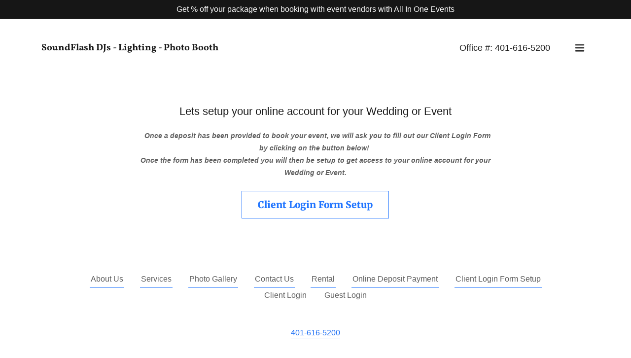

--- FILE ---
content_type: text/html;charset=utf-8
request_url: https://soundflashdjs.com/client-login-form-setup
body_size: 10862
content:
<!DOCTYPE html><html lang="en-US"><head><meta charSet="utf-8"/><meta http-equiv="X-UA-Compatible" content="IE=edge"/><meta name="viewport" content="width=device-width, initial-scale=1"/><title>Client Login Form Setup</title><meta name="author" content="SoundFlash DJs Lighting Photo Booth"/><meta name="generator" content="Starfield Technologies; Go Daddy Website Builder 8.0.0000"/><link rel="manifest" href="/manifest.webmanifest"/><link rel="apple-touch-icon" sizes="57x57" href="//img1.wsimg.com/isteam/ip/static/pwa-app/logo-default.png/:/rs=w:57,h:57,m"/><link rel="apple-touch-icon" sizes="60x60" href="//img1.wsimg.com/isteam/ip/static/pwa-app/logo-default.png/:/rs=w:60,h:60,m"/><link rel="apple-touch-icon" sizes="72x72" href="//img1.wsimg.com/isteam/ip/static/pwa-app/logo-default.png/:/rs=w:72,h:72,m"/><link rel="apple-touch-icon" sizes="114x114" href="//img1.wsimg.com/isteam/ip/static/pwa-app/logo-default.png/:/rs=w:114,h:114,m"/><link rel="apple-touch-icon" sizes="120x120" href="//img1.wsimg.com/isteam/ip/static/pwa-app/logo-default.png/:/rs=w:120,h:120,m"/><link rel="apple-touch-icon" sizes="144x144" href="//img1.wsimg.com/isteam/ip/static/pwa-app/logo-default.png/:/rs=w:144,h:144,m"/><link rel="apple-touch-icon" sizes="152x152" href="//img1.wsimg.com/isteam/ip/static/pwa-app/logo-default.png/:/rs=w:152,h:152,m"/><link rel="apple-touch-icon" sizes="180x180" href="//img1.wsimg.com/isteam/ip/static/pwa-app/logo-default.png/:/rs=w:180,h:180,m"/><meta property="og:url" content="https://soundflashdjs.com/client-login-form-setup"/>
<meta property="og:site_name" content="SoundFlash DJs - Lighting - Photo Booth"/>
<meta property="og:title" content="Client Login Form Setup"/>
<meta property="og:description" content="Providing DJ Lighting Photo Booth Services and much more throughout New England.. 
Specializing in Weddings!"/>
<meta property="og:type" content="website"/>
<meta property="og:image" content="https://img1.wsimg.com/isteam/ip/28bdc902-2e87-4af0-a2c4-c20b5dcbece5/SF%20DJs%20Logo%20Website.png"/>
<meta property="og:locale" content="en_US"/>
<meta name="twitter:card" content="summary"/>
<meta name="twitter:title" content="SoundFlash DJs - Lighting - Photo Booth"/>
<meta name="twitter:description" content="Providing DJ Lighting Photo Booth Services and much more throughout New England.. 
Specializing in Weddings!"/>
<meta name="twitter:image" content="https://img1.wsimg.com/isteam/ip/28bdc902-2e87-4af0-a2c4-c20b5dcbece5/SF%20DJs%20Logo%20Website.png"/>
<meta name="twitter:image:alt" content="SoundFlash DJs - Lighting - Photo Booth"/>
<meta name="theme-color" content="#2175FF"/><style data-inline-fonts>/* cyrillic-ext */
@font-face {
  font-family: 'Merriweather';
  font-style: normal;
  font-weight: 900;
  font-stretch: 100%;
  font-display: swap;
  src: url(https://img1.wsimg.com/gfonts/s/merriweather/v33/u-4D0qyriQwlOrhSvowK_l5UcA6zuSYEqOzpPe3HOZJ5eX1WtLaQwmYiScCmDxhtNOKl8yDrdyAaGV31GvU.woff2) format('woff2');
  unicode-range: U+0460-052F, U+1C80-1C8A, U+20B4, U+2DE0-2DFF, U+A640-A69F, U+FE2E-FE2F;
}
/* cyrillic */
@font-face {
  font-family: 'Merriweather';
  font-style: normal;
  font-weight: 900;
  font-stretch: 100%;
  font-display: swap;
  src: url(https://img1.wsimg.com/gfonts/s/merriweather/v33/u-4D0qyriQwlOrhSvowK_l5UcA6zuSYEqOzpPe3HOZJ5eX1WtLaQwmYiScCmDxhtNOKl8yDrdyAaEF31GvU.woff2) format('woff2');
  unicode-range: U+0301, U+0400-045F, U+0490-0491, U+04B0-04B1, U+2116;
}
/* vietnamese */
@font-face {
  font-family: 'Merriweather';
  font-style: normal;
  font-weight: 900;
  font-stretch: 100%;
  font-display: swap;
  src: url(https://img1.wsimg.com/gfonts/s/merriweather/v33/u-4D0qyriQwlOrhSvowK_l5UcA6zuSYEqOzpPe3HOZJ5eX1WtLaQwmYiScCmDxhtNOKl8yDrdyAaG131GvU.woff2) format('woff2');
  unicode-range: U+0102-0103, U+0110-0111, U+0128-0129, U+0168-0169, U+01A0-01A1, U+01AF-01B0, U+0300-0301, U+0303-0304, U+0308-0309, U+0323, U+0329, U+1EA0-1EF9, U+20AB;
}
/* latin-ext */
@font-face {
  font-family: 'Merriweather';
  font-style: normal;
  font-weight: 900;
  font-stretch: 100%;
  font-display: swap;
  src: url(https://img1.wsimg.com/gfonts/s/merriweather/v33/u-4D0qyriQwlOrhSvowK_l5UcA6zuSYEqOzpPe3HOZJ5eX1WtLaQwmYiScCmDxhtNOKl8yDrdyAaGl31GvU.woff2) format('woff2');
  unicode-range: U+0100-02BA, U+02BD-02C5, U+02C7-02CC, U+02CE-02D7, U+02DD-02FF, U+0304, U+0308, U+0329, U+1D00-1DBF, U+1E00-1E9F, U+1EF2-1EFF, U+2020, U+20A0-20AB, U+20AD-20C0, U+2113, U+2C60-2C7F, U+A720-A7FF;
}
/* latin */
@font-face {
  font-family: 'Merriweather';
  font-style: normal;
  font-weight: 900;
  font-stretch: 100%;
  font-display: swap;
  src: url(https://img1.wsimg.com/gfonts/s/merriweather/v33/u-4D0qyriQwlOrhSvowK_l5UcA6zuSYEqOzpPe3HOZJ5eX1WtLaQwmYiScCmDxhtNOKl8yDrdyAaFF31.woff2) format('woff2');
  unicode-range: U+0000-00FF, U+0131, U+0152-0153, U+02BB-02BC, U+02C6, U+02DA, U+02DC, U+0304, U+0308, U+0329, U+2000-206F, U+20AC, U+2122, U+2191, U+2193, U+2212, U+2215, U+FEFF, U+FFFD;
}

/* cyrillic-ext */
@font-face {
  font-family: 'Vollkorn';
  font-style: normal;
  font-weight: 700;
  font-display: swap;
  src: url(https://img1.wsimg.com/gfonts/s/vollkorn/v30/0yb9GDoxxrvAnPhYGxkkaE0GrQ.woff2) format('woff2');
  unicode-range: U+0460-052F, U+1C80-1C8A, U+20B4, U+2DE0-2DFF, U+A640-A69F, U+FE2E-FE2F;
}
/* cyrillic */
@font-face {
  font-family: 'Vollkorn';
  font-style: normal;
  font-weight: 700;
  font-display: swap;
  src: url(https://img1.wsimg.com/gfonts/s/vollkorn/v30/0yb9GDoxxrvAnPhYGxktaE0GrQ.woff2) format('woff2');
  unicode-range: U+0301, U+0400-045F, U+0490-0491, U+04B0-04B1, U+2116;
}
/* greek */
@font-face {
  font-family: 'Vollkorn';
  font-style: normal;
  font-weight: 700;
  font-display: swap;
  src: url(https://img1.wsimg.com/gfonts/s/vollkorn/v30/0yb9GDoxxrvAnPhYGxkqaE0GrQ.woff2) format('woff2');
  unicode-range: U+0370-0377, U+037A-037F, U+0384-038A, U+038C, U+038E-03A1, U+03A3-03FF;
}
/* vietnamese */
@font-face {
  font-family: 'Vollkorn';
  font-style: normal;
  font-weight: 700;
  font-display: swap;
  src: url(https://img1.wsimg.com/gfonts/s/vollkorn/v30/0yb9GDoxxrvAnPhYGxkmaE0GrQ.woff2) format('woff2');
  unicode-range: U+0102-0103, U+0110-0111, U+0128-0129, U+0168-0169, U+01A0-01A1, U+01AF-01B0, U+0300-0301, U+0303-0304, U+0308-0309, U+0323, U+0329, U+1EA0-1EF9, U+20AB;
}
/* latin-ext */
@font-face {
  font-family: 'Vollkorn';
  font-style: normal;
  font-weight: 700;
  font-display: swap;
  src: url(https://img1.wsimg.com/gfonts/s/vollkorn/v30/0yb9GDoxxrvAnPhYGxknaE0GrQ.woff2) format('woff2');
  unicode-range: U+0100-02BA, U+02BD-02C5, U+02C7-02CC, U+02CE-02D7, U+02DD-02FF, U+0304, U+0308, U+0329, U+1D00-1DBF, U+1E00-1E9F, U+1EF2-1EFF, U+2020, U+20A0-20AB, U+20AD-20C0, U+2113, U+2C60-2C7F, U+A720-A7FF;
}
/* latin */
@font-face {
  font-family: 'Vollkorn';
  font-style: normal;
  font-weight: 700;
  font-display: swap;
  src: url(https://img1.wsimg.com/gfonts/s/vollkorn/v30/0yb9GDoxxrvAnPhYGxkpaE0.woff2) format('woff2');
  unicode-range: U+0000-00FF, U+0131, U+0152-0153, U+02BB-02BC, U+02C6, U+02DA, U+02DC, U+0304, U+0308, U+0329, U+2000-206F, U+20AC, U+2122, U+2191, U+2193, U+2212, U+2215, U+FEFF, U+FFFD;
}
/* cyrillic-ext */
@font-face {
  font-family: 'Vollkorn';
  font-style: normal;
  font-weight: 900;
  font-display: swap;
  src: url(https://img1.wsimg.com/gfonts/s/vollkorn/v30/0yb9GDoxxrvAnPhYGxkkaE0GrQ.woff2) format('woff2');
  unicode-range: U+0460-052F, U+1C80-1C8A, U+20B4, U+2DE0-2DFF, U+A640-A69F, U+FE2E-FE2F;
}
/* cyrillic */
@font-face {
  font-family: 'Vollkorn';
  font-style: normal;
  font-weight: 900;
  font-display: swap;
  src: url(https://img1.wsimg.com/gfonts/s/vollkorn/v30/0yb9GDoxxrvAnPhYGxktaE0GrQ.woff2) format('woff2');
  unicode-range: U+0301, U+0400-045F, U+0490-0491, U+04B0-04B1, U+2116;
}
/* greek */
@font-face {
  font-family: 'Vollkorn';
  font-style: normal;
  font-weight: 900;
  font-display: swap;
  src: url(https://img1.wsimg.com/gfonts/s/vollkorn/v30/0yb9GDoxxrvAnPhYGxkqaE0GrQ.woff2) format('woff2');
  unicode-range: U+0370-0377, U+037A-037F, U+0384-038A, U+038C, U+038E-03A1, U+03A3-03FF;
}
/* vietnamese */
@font-face {
  font-family: 'Vollkorn';
  font-style: normal;
  font-weight: 900;
  font-display: swap;
  src: url(https://img1.wsimg.com/gfonts/s/vollkorn/v30/0yb9GDoxxrvAnPhYGxkmaE0GrQ.woff2) format('woff2');
  unicode-range: U+0102-0103, U+0110-0111, U+0128-0129, U+0168-0169, U+01A0-01A1, U+01AF-01B0, U+0300-0301, U+0303-0304, U+0308-0309, U+0323, U+0329, U+1EA0-1EF9, U+20AB;
}
/* latin-ext */
@font-face {
  font-family: 'Vollkorn';
  font-style: normal;
  font-weight: 900;
  font-display: swap;
  src: url(https://img1.wsimg.com/gfonts/s/vollkorn/v30/0yb9GDoxxrvAnPhYGxknaE0GrQ.woff2) format('woff2');
  unicode-range: U+0100-02BA, U+02BD-02C5, U+02C7-02CC, U+02CE-02D7, U+02DD-02FF, U+0304, U+0308, U+0329, U+1D00-1DBF, U+1E00-1E9F, U+1EF2-1EFF, U+2020, U+20A0-20AB, U+20AD-20C0, U+2113, U+2C60-2C7F, U+A720-A7FF;
}
/* latin */
@font-face {
  font-family: 'Vollkorn';
  font-style: normal;
  font-weight: 900;
  font-display: swap;
  src: url(https://img1.wsimg.com/gfonts/s/vollkorn/v30/0yb9GDoxxrvAnPhYGxkpaE0.woff2) format('woff2');
  unicode-range: U+0000-00FF, U+0131, U+0152-0153, U+02BB-02BC, U+02C6, U+02DA, U+02DC, U+0304, U+0308, U+0329, U+2000-206F, U+20AC, U+2122, U+2191, U+2193, U+2212, U+2215, U+FEFF, U+FFFD;
}
</style><style>.x{-ms-text-size-adjust:100%;-webkit-text-size-adjust:100%;-webkit-tap-highlight-color:rgba(0,0,0,0);margin:0;box-sizing:border-box}.x *,.x :after,.x :before{box-sizing:inherit}.x-el a[href^="mailto:"]:not(.x-el),.x-el a[href^="tel:"]:not(.x-el){color:inherit;font-size:inherit;text-decoration:inherit}.x-el-article,.x-el-aside,.x-el-details,.x-el-figcaption,.x-el-figure,.x-el-footer,.x-el-header,.x-el-hgroup,.x-el-main,.x-el-menu,.x-el-nav,.x-el-section,.x-el-summary{display:block}.x-el-audio,.x-el-canvas,.x-el-progress,.x-el-video{display:inline-block;vertical-align:baseline}.x-el-audio:not([controls]){display:none;height:0}.x-el-template{display:none}.x-el-a{background-color:transparent;color:inherit}.x-el-a:active,.x-el-a:hover{outline:0}.x-el-abbr[title]{border-bottom:1px dotted}.x-el-b,.x-el-strong{font-weight:700}.x-el-dfn{font-style:italic}.x-el-mark{background:#ff0;color:#000}.x-el-small{font-size:80%}.x-el-sub,.x-el-sup{font-size:75%;line-height:0;position:relative;vertical-align:baseline}.x-el-sup{top:-.5em}.x-el-sub{bottom:-.25em}.x-el-img{vertical-align:middle;border:0}.x-el-svg:not(:root){overflow:hidden}.x-el-figure{margin:0}.x-el-hr{box-sizing:content-box;height:0}.x-el-pre{overflow:auto}.x-el-code,.x-el-kbd,.x-el-pre,.x-el-samp{font-family:monospace,monospace;font-size:1em}.x-el-button,.x-el-input,.x-el-optgroup,.x-el-select,.x-el-textarea{color:inherit;font:inherit;margin:0}.x-el-button{overflow:visible}.x-el-button,.x-el-select{text-transform:none}.x-el-button,.x-el-input[type=button],.x-el-input[type=reset],.x-el-input[type=submit]{-webkit-appearance:button;cursor:pointer}.x-el-button[disabled],.x-el-input[disabled]{cursor:default}.x-el-button::-moz-focus-inner,.x-el-input::-moz-focus-inner{border:0;padding:0}.x-el-input{line-height:normal}.x-el-input[type=checkbox],.x-el-input[type=radio]{box-sizing:border-box;padding:0}.x-el-input[type=number]::-webkit-inner-spin-button,.x-el-input[type=number]::-webkit-outer-spin-button{height:auto}.x-el-input[type=search]{-webkit-appearance:textfield;box-sizing:content-box}.x-el-input[type=search]::-webkit-search-cancel-button,.x-el-input[type=search]::-webkit-search-decoration{-webkit-appearance:none}.x-el-textarea{border:0}.x-el-fieldset{border:1px solid silver;margin:0 2px;padding:.35em .625em .75em}.x-el-legend{border:0;padding:0}.x-el-textarea{overflow:auto}.x-el-optgroup{font-weight:700}.x-el-table{border-collapse:collapse;border-spacing:0}.x-el-td,.x-el-th{padding:0}.x{-webkit-font-smoothing:antialiased}.x-el-hr{border:0}.x-el-fieldset,.x-el-input,.x-el-select,.x-el-textarea{margin-top:0;margin-bottom:0}.x-el-fieldset,.x-el-input[type=email],.x-el-input[type=text],.x-el-textarea{width:100%}.x-el-label{vertical-align:middle}.x-el-input{border-style:none;padding:.5em;vertical-align:middle}.x-el-select:not([multiple]){vertical-align:middle}.x-el-textarea{line-height:1.75;padding:.5em}.x-el.d-none{display:none!important}.sideline-footer{margin-top:auto}.disable-scroll{touch-action:none;overflow:hidden;position:fixed}@-webkit-keyframes loaderscale{0%{transform:scale(1);opacity:1}45%{transform:scale(.1);opacity:.7}80%{transform:scale(1);opacity:1}}@keyframes loaderscale{0%{transform:scale(1);opacity:1}45%{transform:scale(.1);opacity:.7}80%{transform:scale(1);opacity:1}}.x-loader svg{display:inline-block}.x-loader svg:first-child{-webkit-animation:loaderscale .75s cubic-bezier(.2,.68,.18,1.08) -.24s infinite;animation:loaderscale .75s cubic-bezier(.2,.68,.18,1.08) -.24s infinite}.x-loader svg:nth-child(2){-webkit-animation:loaderscale .75s cubic-bezier(.2,.68,.18,1.08) -.12s infinite;animation:loaderscale .75s cubic-bezier(.2,.68,.18,1.08) -.12s infinite}.x-loader svg:nth-child(3){-webkit-animation:loaderscale .75s cubic-bezier(.2,.68,.18,1.08) 0s infinite;animation:loaderscale .75s cubic-bezier(.2,.68,.18,1.08) 0s infinite}.x-icon>svg{transition:transform .33s ease-in-out}.x-icon>svg.rotate-90{transform:rotate(-90deg)}.x-icon>svg.rotate90{transform:rotate(90deg)}.x-icon>svg.rotate-180{transform:rotate(-180deg)}.x-icon>svg.rotate180{transform:rotate(180deg)}.x-rt:after{content:"";clear:both}.x-rt ol,.x-rt ul{text-align:left}.x-rt p{margin:0}.x-rt br{clear:both}.mte-inline-block{display:inline-block}@media only screen and (min-device-width:1025px){:root select,_::-webkit-full-page-media,_:future{font-family:sans-serif!important}}

</style>
<style>@import url('');
/*
Copyright 2016 The Merriweather Project Authors (https://github.com/EbenSorkin/Merriweather), with Reserved Font Name "Merriweather".

This Font Software is licensed under the SIL Open Font License, Version 1.1.
This license is copied below, and is also available with a FAQ at: http://scripts.sil.org/OFL

—————————————————————————————-
SIL OPEN FONT LICENSE Version 1.1 - 26 February 2007
—————————————————————————————-
*/

/*
Copyright 2017 The Vollkorn Project Authors (https://github.com/FAlthausen/Vollkorn-Typeface)

This Font Software is licensed under the SIL Open Font License, Version 1.1.
This license is copied below, and is also available with a FAQ at: http://scripts.sil.org/OFL

—————————————————————————————-
SIL OPEN FONT LICENSE Version 1.1 - 26 February 2007
—————————————————————————————-
*/
</style>
<style data-glamor="cxs-default-sheet">.x .c1-1{letter-spacing:normal}.x .c1-2{text-transform:none}.x .c1-3{background-color:rgb(255, 255, 255)}.x .c1-4{width:100%}.x .c1-5 > div{position:relative}.x .c1-6 > div{overflow:hidden}.x .c1-7 > div{margin-top:auto}.x .c1-8 > div{margin-right:auto}.x .c1-9 > div{margin-bottom:auto}.x .c1-a > div{margin-left:auto}.x .c1-b{font-family:Helvetica, arial, sans-serif}.x .c1-c{font-size:16px}.x .c1-h{padding-top:0px}.x .c1-i{padding-bottom:0px}.x .c1-l{background-color:rgb(22, 22, 22)}.x .c1-m{padding-top:4px}.x .c1-n{padding-bottom:4px}.x .c1-o{transition:all .5s}.x .c1-p{position:relative}.x .c1-q{z-index:1}.x .c1-t{margin-left:auto}.x .c1-u{margin-right:auto}.x .c1-v{padding-left:24px}.x .c1-w{padding-right:24px}.x .c1-x{max-width:100%}.x .c1-y{display:flex}.x .c1-z{align-items:center}.x .c1-10{justify-content:center}.x .c1-15{word-wrap:break-word}.x .c1-16{overflow-wrap:break-word}.x .c1-17{line-height:1.4}.x .c1-18{margin-top:0}.x .c1-19{margin-bottom:0}.x .c1-1a a:not([data-ux]){color:inherit}.x .c1-1b a:not([data-ux]){border-bottom-style:solid}.x .c1-1c a:not([data-ux]){border-bottom-width:1px}.x .c1-1d a:not([data-ux]){border-color:rgb(33, 117, 255)}.x .c1-1e a:not([data-ux]){padding-bottom:2px}.x .c1-1f a:not([data-ux]){text-decoration:none}.x .c1-1g a:not([data-ux]){font-size:inherit}.x .c1-1h{text-align:center}.x .c1-1i{color:rgb(247, 247, 247)}.x .c1-1j{font-weight:400}.x .c1-1k .sticky-animate{background-color:rgb(255, 255, 255)}.x .c1-1n{padding-top:16px}.x .c1-1o{padding-bottom:16px}.x .c1-1q{box-sizing:border-box}.x .c1-1r{flex-direction:row}.x .c1-1s{flex-wrap:nowrap}.x .c1-1t{margin-right:-2px}.x .c1-1u{margin-left:-2px}.x .c1-1z{flex-grow:1}.x .c1-20{flex-shrink:1}.x .c1-21{flex-basis:16.666666666666664%}.x .c1-22{max-width:16.666666666666664%}.x .c1-23{padding-right:2px}.x .c1-24{padding-bottom:3px}.x .c1-25{padding-left:2px}.x .c1-2a{letter-spacing:inherit}.x .c1-2b{text-transform:inherit}.x .c1-2c{text-decoration:none}.x .c1-2d{cursor:pointer}.x .c1-2e{justify-content:flex-start}.x .c1-2f{border-top:0px}.x .c1-2g{border-right:0px}.x .c1-2h{border-bottom:0px}.x .c1-2i{border-left:0px}.x .c1-2j{color:rgb(27, 27, 27)}.x .c1-2k{margin-left:0}.x .c1-2l{font-weight:inherit}.x .c1-2m:hover{color:rgb(29, 111, 245)}.x .c1-2n:active{color:rgb(0, 45, 110)}.x .c1-2o{color:inherit}.x .c1-2p{display:inline-block}.x .c1-2q{vertical-align:top}.x .c1-2r{padding-top:6px}.x .c1-2s{padding-right:6px}.x .c1-2t{padding-bottom:6px}.x .c1-2u{padding-left:6px}.x .c1-2v{flex-basis:66.66666666666666%}.x .c1-2w{max-width:66.66666666666666%}.x .c1-2x{line-height:1.8}.x .c1-2y a{text-decoration:none}.x .c1-2z a{border-bottom-width:0px}.x .c1-30 a{padding-bottom:0}.x .c1-31{font-size:18px}.x .c1-36{display:inline}.x .c1-37{color:inherit !important}.x .c1-38{border-bottom-style:solid}.x .c1-39{border-bottom-width:1px}.x .c1-3a{border-color:rgb(33, 117, 255)}.x .c1-3b{padding-bottom:2px}.x .c1-3c{font-size:inherit !important}.x .c1-3d{border-width:0 !important}.x .c1-3e:hover{color:rgb(0, 66, 155)}.x .c1-3f{z-index:10}.x .c1-3g{font-family:'Merriweather', serif}.x .c1-3h{font-size:14px}.x .c1-3q{color:rgb(29, 111, 245)}.x .c1-3r{letter-spacing:0}.x .c1-3s{line-height:1.2}.x .c1-3t{margin-right:0}.x .c1-3u{padding-top:24px}.x .c1-3v{padding-bottom:24px}.x .c1-3w{font-family:'Vollkorn', Georgia, serif}.x .c1-3x{font-size:25px}.x .c1-3y{font-weight:700}.x .c1-43{word-wrap:normal !important}.x .c1-44{overflow-wrap:normal !important}.x .c1-45{display:none}.x .c1-46{visibility:hidden}.x .c1-47{position:absolute}.x .c1-48{width:auto}.x .c1-49{overflow:visible}.x .c1-4a{left:0}.x .c1-4b{font-size:28px}.x .c1-4g{font-size:19px}.x .c1-4m{justify-content:space-between}.x .c1-4n{height:100%}.x .c1-4o{flex-shrink:0}.x .c1-4p{flex-grow:0}.x .c1-4q{width:35%}.x .c1-4r > :not(:first-child){margin-left:32px}.x .c1-4s{width:60%}.x .c1-4t{justify-content:flex-end}.x .c1-4u > :nth-child(n){margin-right:40px}.x .c1-4v  > :last-child{margin-right:0 !important}.x .c1-4w{width:initial}.x .c1-4x{text-align:right}.x .c1-4z{background-color:rgb(246, 246, 246)}.x .c1-50{position:fixed}.x .c1-51{top:0px}.x .c1-52{overflow-y:auto}.x .c1-53{z-index:10002}.x .c1-54{padding-top:56px}.x .c1-55{-webkit-overflow-scrolling:touch}.x .c1-56{transform:translateX(-150vw)}.x .c1-57{overscroll-behavior:contain}.x .c1-58{box-shadow:none !important}.x .c1-59{transition:transform .3s ease-in-out}.x .c1-5a{overflow:hidden}.x .c1-5b{flex-direction:column}.x .c1-5d{color:rgb(21, 21, 21)}.x .c1-5e{vertical-align:middle}.x .c1-5f{line-height:1.3em}.x .c1-5g{font-style:normal}.x .c1-5h{top:15px}.x .c1-5i{right:15px}.x .c1-5j{left:20px}.x .c1-5k{z-index:2}.x .c1-5l:hover{color:rgb(33, 117, 255)}.x .c1-5t{overflow-x:hidden}.x .c1-5u{overscroll-behavior:none}.x .c1-5v{top:40px}.x .c1-5x{-webkit-margin-before:0}.x .c1-5y{-webkit-margin-after:0}.x .c1-5z{-webkit-padding-start:0}.x .c1-60{text-align:left}.x .c1-61{padding-left:0}.x .c1-62{padding-right:0}.x .c1-63{color:rgb(87, 87, 87)}.x .c1-64{display:block}.x .c1-65{border-color:rgba(176, 176, 176, 0.5)}.x .c1-66{border-bottom-width:0px}.x .c1-67:last-child{margin-bottom:0}.x .c1-68:last-child{border-bottom:0}.x .c1-69{padding-left:40px}.x .c1-6a{min-width:200px}.x .c1-6b > span{border-bottom-style:solid}.x .c1-6c > span{border-bottom-width:1px}.x .c1-6d > span{border-color:transparent}.x .c1-6e > span{padding-bottom:2px}.x .c1-6f{font-size:22px}.x .c1-6g:hover > span{border-color:rgb(33, 117, 255)}.x .c1-6h:hover{color:rgb(0, 59, 141)}.x .c1-6i:active{color:rgb(19, 104, 242)}.x .c1-6p > span{border-color:rgb(33, 117, 255)}.x .c1-6v{padding-bottom:56px}.x .c1-6y{flex-wrap:wrap}.x .c1-6z{margin-right:-12px}.x .c1-70{margin-left:-12px}.x .c1-71{flex-basis:0%}.x .c1-72{padding-right:12px}.x .c1-73{padding-left:12px}.x .c1-7a > *{max-width:100%}.x .c1-7b > :nth-child(n){margin-bottom:24px}.x .c1-7c  > :last-child{margin-bottom:0 !important}.x .c1-7f{line-height:1.25}.x .c1-7g > p > ol{text-align:left}.x .c1-7h > p > ol{display:block}.x .c1-7i > p > ol{padding-left:1.3em}.x .c1-7j > p > ol{margin-left:16px}.x .c1-7k > p > ol{margin-right:16px}.x .c1-7l > p > ol{margin-top:auto}.x .c1-7m > p > ol{margin-bottom:auto}.x .c1-7n > p > ul{text-align:left}.x .c1-7o > p > ul{display:block}.x .c1-7p > p > ul{padding-left:1.3em}.x .c1-7q > p > ul{margin-left:16px}.x .c1-7r > p > ul{margin-right:16px}.x .c1-7s > p > ul{margin-top:auto}.x .c1-7t > p > ul{margin-bottom:auto}.x .c1-7u > ul{text-align:left}.x .c1-7v > ul{display:block}.x .c1-7w > ul{padding-left:1.3em}.x .c1-7x > ul{margin-left:16px}.x .c1-7y > ul{margin-right:16px}.x .c1-7z > ul{margin-top:auto}.x .c1-80 > ul{margin-bottom:auto}.x .c1-81 > ol{text-align:left}.x .c1-82 > ol{display:block}.x .c1-83 > ol{padding-left:1.3em}.x .c1-84 > ol{margin-left:16px}.x .c1-85 > ol{margin-right:16px}.x .c1-86 > ol{margin-top:auto}.x .c1-87 > ol{margin-bottom:auto}.x .c1-88{color:rgb(94, 94, 94)}.x .c1-89{line-height:inherit}.x .c1-8a{font-style:italic}.x .c1-8b{text-decoration:line-through}.x .c1-8c{text-decoration:underline}.x .c1-8d{border-style:solid}.x .c1-8e{display:inline-flex}.x .c1-8f{padding-left:32px}.x .c1-8g{padding-right:32px}.x .c1-8h{padding-top:8px}.x .c1-8i{padding-bottom:8px}.x .c1-8j{min-height:56px}.x .c1-8k{border-radius:0px}.x .c1-8l{background-color:transparent}.x .c1-8m{color:rgb(33, 117, 255)}.x .c1-8n{border-color:currentColor}.x .c1-8o{border-top-width:1px}.x .c1-8p{border-right-width:1px}.x .c1-8q{border-left-width:1px}.x .c1-8r{font-weight:900}.x .c1-8s{text-shadow:none}.x .c1-8t:hover{color:rgb(255, 255, 255)}.x .c1-8u:hover{background-color:rgb(33, 117, 255)}.x .c1-8v:hover{border-color:rgb(33, 117, 255)}.x .c1-8y{margin-top:0px}.x .c1-8z{padding-bottom:40px}.x .c1-90{list-style-type:none}.x .c1-91{[object -object]:0px}.x .c1-93{padding-top:2px}.x .c1-94{padding-left:2px}.x .c1-95{padding-right:2px}.x .c1-96{margin-left:16px}.x .c1-97{margin-right:16px}.x .c1-98{margin-bottom:4px}.x .c1-9d{flex-basis:100%}.x .c1-9g{color:rgb(89, 89, 89)}</style>
<style data-glamor="cxs-xs-sheet">@media (max-width: 767px){.x .c1-j{padding-top:0px}}@media (max-width: 767px){.x .c1-k{padding-bottom:0px}}@media (max-width: 767px){.x .c1-3i{width:100%}}@media (max-width: 767px){.x .c1-3j{display:flex}}@media (max-width: 767px){.x .c1-3k{justify-content:center}}@media (max-width: 767px){.x .c1-6q{font-weight:400}}@media (max-width: 767px){.x .c1-6r{margin-top:0px}}@media (max-width: 767px){.x .c1-6w{padding-top:40px}}@media (max-width: 767px){.x .c1-6x{padding-bottom:40px}}@media (max-width: 767px){.x .c1-7d > :nth-child(n){margin-bottom:24px}}@media (max-width: 767px){.x .c1-7e  > :last-child{margin-bottom:0 !important}}@media (max-width: 767px){.x .c1-8x{padding-bottom:32px}}@media (max-width: 767px){.x .c1-92{flex-direction:column}}@media (max-width: 767px){.x .c1-99{padding-top:2px}}@media (max-width: 767px){.x .c1-9a{padding-bottom:2px}}@media (max-width: 767px){.x .c1-9b{padding-right:2px}}@media (max-width: 767px){.x .c1-9c{padding-left:2px}}</style>
<style data-glamor="cxs-sm-sheet">@media (min-width: 768px){.x .c1-d{font-size:16px}}@media (min-width: 768px){.x .c1-11{width:100%}}@media (min-width: 768px){.x .c1-1v{margin-top:0}}@media (min-width: 768px){.x .c1-1w{margin-right:-24px}}@media (min-width: 768px){.x .c1-1x{margin-bottom:0}}@media (min-width: 768px){.x .c1-1y{margin-left:-24px}}@media (min-width: 768px){.x .c1-26{padding-top:0}}@media (min-width: 768px){.x .c1-27{padding-right:24px}}@media (min-width: 768px){.x .c1-28{padding-bottom:0}}@media (min-width: 768px){.x .c1-29{padding-left:24px}}@media (min-width: 768px){.x .c1-32{font-size:18px}}@media (min-width: 768px) and (max-width: 1023px){.x .c1-3l{width:100%}}@media (min-width: 768px){.x .c1-3m{font-size:14px}}@media (min-width: 768px){.x .c1-3z{font-size:26px}}@media (min-width: 768px){.x .c1-4c{font-size:33px}}@media (min-width: 768px){.x .c1-4h{font-size:19px}}@media (min-width: 768px){.x .c1-5m{font-size:30px}}@media (min-width: 768px){.x .c1-6j{font-size:22px}}@media (min-width: 768px){.x .c1-6s > div{max-width:100%}}@media (min-width: 768px){.x .c1-74{margin-left:8.333333333333332%}}@media (min-width: 768px){.x .c1-75{flex-basis:83.33333333333334%}}@media (min-width: 768px){.x .c1-76{max-width:83.33333333333334%}}@media (min-width: 768px){.x .c1-8w{width:auto}}</style>
<style data-glamor="cxs-md-sheet">@media (min-width: 1024px){.x .c1-e{font-size:16px}}@media (min-width: 1024px){.x .c1-r{padding-top:8px}}@media (min-width: 1024px){.x .c1-s{padding-bottom:8px}}@media (min-width: 1024px){.x .c1-12{width:984px}}@media (min-width: 1024px){.x .c1-1l{padding-top:24px}}@media (min-width: 1024px){.x .c1-1m{padding-bottom:24px}}@media (min-width: 1024px){.x .c1-1p{display:none}}@media (min-width: 1024px){.x .c1-33{font-size:18px}}@media (min-width: 1024px){.x .c1-3n{font-size:14px}}@media (min-width: 1024px){.x .c1-40{font-size:26px}}@media (min-width: 1024px){.x .c1-4d{font-size:33px}}@media (min-width: 1024px){.x .c1-4i{font-size:19px}}@media (min-width: 1024px){.x .c1-4l{display:block}}@media (min-width: 1024px){.x .c1-4y{display:flex}}@media (min-width: 1024px){.x .c1-5c{max-width:400px}}@media (min-width: 1024px){.x .c1-5n{top:80px}}@media (min-width: 1024px){.x .c1-5o{left:unset}}@media (min-width: 1024px){.x .c1-5p{right:40px}}@media (min-width: 1024px){.x .c1-5q{font-size:30px}}@media (min-width: 1024px){.x .c1-5w{padding-top:72px}}@media (min-width: 1024px){.x .c1-6k{min-width:300px}}@media (min-width: 1024px){.x .c1-6l{padding-left:56px}}@media (min-width: 1024px){.x .c1-6m{font-size:22px}}@media (min-width: 1024px){.x .c1-6t > div{max-width:984px}}@media (min-width: 1024px){.x .c1-77{margin-left:16.666666666666664%}}@media (min-width: 1024px){.x .c1-78{flex-basis:66.66666666666666%}}@media (min-width: 1024px){.x .c1-79{max-width:66.66666666666666%}}@media (min-width: 1024px){.x .c1-9e{flex-basis:0%}}@media (min-width: 1024px){.x .c1-9f{max-width:none}}@media (min-width: 1024px){.x .c1-9h{text-align:center}}</style>
<style data-glamor="cxs-lg-sheet">@media (min-width: 1280px){.x .c1-f{font-size:16px}}@media (min-width: 1280px){.x .c1-13{width:1160px}}@media (min-width: 1280px){.x .c1-34{font-size:18px}}@media (min-width: 1280px){.x .c1-3o{font-size:14px}}@media (min-width: 1280px){.x .c1-41{font-size:28px}}@media (min-width: 1280px){.x .c1-4e{font-size:39px}}@media (min-width: 1280px){.x .c1-4j{font-size:19px}}@media (min-width: 1280px){.x .c1-5r{font-size:32px}}@media (min-width: 1280px){.x .c1-6n{font-size:22px}}@media (min-width: 1280px){.x .c1-6u > div{max-width:1160px}}</style>
<style data-glamor="cxs-xl-sheet">@media (min-width: 1536px){.x .c1-g{font-size:18px}}@media (min-width: 1536px){.x .c1-14{width:1280px}}@media (min-width: 1536px){.x .c1-35{font-size:20px}}@media (min-width: 1536px){.x .c1-3p{font-size:16px}}@media (min-width: 1536px){.x .c1-42{font-size:32px}}@media (min-width: 1536px){.x .c1-4f{font-size:42px}}@media (min-width: 1536px){.x .c1-4k{font-size:21px}}@media (min-width: 1536px){.x .c1-5s{font-size:36px}}@media (min-width: 1536px){.x .c1-6o{font-size:24px}}</style>
<style>.page-inner { background-color: rgb(255, 255, 255); min-height: 100vh; }</style>
<script>"use strict";

if ('serviceWorker' in navigator) {
  window.addEventListener('load', function () {
    navigator.serviceWorker.register('/sw.js');
  });
}</script></head>
<body class="x  x-fonts-merriweather  x-fonts-vollkorn"><div id="layout-28-bdc-902-2-e-87-4-af-0-a-2-c-4-c-20-b-5-dcbece-5" class="layout layout-layout layout-layout-layout-26 locale-en-US lang-en"><div data-ux="Page" id="page-4264" class="x-el x-el-div x-el c1-1 c1-2 c1-3 c1-4 c1-5 c1-6 c1-7 c1-8 c1-9 c1-a c1-b c1-c c1-d c1-e c1-f c1-g c1-1 c1-2 c1-b c1-c c1-d c1-e c1-f c1-g"><div data-ux="Block" class="x-el x-el-div page-inner c1-1 c1-2 c1-b c1-c c1-d c1-e c1-f c1-g"><div id="d44bb445-8bb6-47a8-8f4e-fb708f43fa7c" class="widget widget-header widget-header-header-9"><div data-ux="Header" role="main" data-aid="HEADER_WIDGET" id="n-4265" class="x-el x-el-div x-el x-el c1-1 c1-2 c1-b c1-c c1-d c1-e c1-f c1-g c1-1 c1-2 c1-3 c1-b c1-c c1-d c1-e c1-f c1-g c1-1 c1-2 c1-b c1-c c1-d c1-e c1-f c1-g"><div> <section data-ux="Section" data-aid="HEADER_SECTION" class="x-el x-el-section c1-1 c1-2 c1-3 c1-h c1-i c1-b c1-c c1-j c1-k c1-d c1-e c1-f c1-g"><div role="banner" data-ux="PromoBanner" data-aid="BANNER_RENDERED" class="x-el x-el-div c1-1 c1-2 c1-l c1-m c1-n c1-o c1-p c1-q c1-b c1-c c1-d c1-r c1-s c1-e c1-f c1-g"><div data-ux="PromoBannerContainer" class="x-el x-el-div c1-1 c1-2 c1-t c1-u c1-v c1-w c1-x c1-y c1-z c1-10 c1-b c1-c c1-11 c1-d c1-12 c1-e c1-13 c1-f c1-14 c1-g"><p data-style-fixed="true" data-ux="PromoBannerText" data-aid="BANNER_TEXT_RENDERED" data-typography="BodyAlpha" class="x-el x-el-p c1-1 c1-2 c1-15 c1-16 c1-17 c1-18 c1-19 c1-1a c1-1b c1-1c c1-1d c1-1e c1-1f c1-1g c1-1h c1-b c1-1i c1-c c1-1j c1-d c1-e c1-f c1-g">Get % off your package when booking with event vendors with All In One Events</p></div></div><div data-ux="Block" class="x-el x-el-div c1-1 c1-2 c1-b c1-c c1-d c1-e c1-f c1-g"><div id="header_stickynav-anchor4268"></div><div data-ux="Block" data-stickynav-wrapper="true" class="x-el x-el-div c1-1 c1-2 c1-1k c1-b c1-c c1-d c1-e c1-f c1-g"><div data-ux="Block" data-stickynav="true" id="header_stickynav4267" class="x-el x-el-div c1-1 c1-2 c1-3 c1-b c1-c c1-d c1-e c1-f c1-g"><nav data-ux="Container" class="x-el x-el-nav c1-1 c1-2 c1-t c1-u c1-v c1-w c1-x c1-h c1-i c1-b c1-c c1-11 c1-d c1-12 c1-1l c1-1m c1-e c1-13 c1-f c1-14 c1-g"><div data-ux="Block" class="x-el x-el-div c1-1 c1-2 c1-1n c1-1o c1-b c1-c c1-d c1-1p c1-e c1-f c1-g"><div data-ux="Grid" class="x-el x-el-div c1-1 c1-2 c1-y c1-1q c1-1r c1-1s c1-18 c1-1t c1-19 c1-1u c1-z c1-b c1-c c1-1v c1-1w c1-1x c1-1y c1-d c1-e c1-f c1-g"><div data-ux="GridCell" class="x-el x-el-div c1-1 c1-2 c1-1q c1-1z c1-20 c1-21 c1-22 c1-h c1-23 c1-24 c1-25 c1-z c1-10 c1-b c1-c c1-26 c1-27 c1-28 c1-29 c1-d c1-e c1-f c1-g"><div data-ux="Element" id="bs-1" class="x-el x-el-div c1-1 c1-2 c1-b c1-c c1-d c1-e c1-f c1-g"><a rel="" role="button" aria-haspopup="menu" data-ux="LinkDropdown" data-toggle-ignore="true" id="4269" aria-expanded="false" toggleId="n-4265-navId-mobile" icon="hamburger" data-edit-interactive="true" data-aid="HAMBURGER_MENU_LINK" aria-label="Hamburger Site Navigation Icon" href="#" data-typography="LinkAlpha" class="x-el x-el-a c1-2a c1-2b c1-2c c1-15 c1-16 c1-y c1-2d c1-z c1-2e c1-2f c1-2g c1-2h c1-2i c1-2j c1-2k c1-b c1-c c1-2l c1-2m c1-2n c1-d c1-1p c1-e c1-f c1-g" data-tccl="ux2.HEADER.header9.Section.Default.Link.Dropdown.4270.click,click"><svg viewBox="0 0 24 24" fill="currentColor" width="40px" height="40px" data-ux="IconHamburger" class="x-el x-el-svg c1-1 c1-2 c1-2o c1-2p c1-2q c1-2r c1-2s c1-2t c1-2u c1-b c1-c c1-d c1-e c1-f c1-g"><path fill-rule="evenodd" d="M19 8H5a1 1 0 1 1 0-2h14a1 1 0 0 1 0 2zm0 5.097H5a1 1 0 1 1 0-2h14a1 1 0 1 1 0 2zm0 5.25H5a1 1 0 1 1 0-2h14a1 1 0 1 1 0 2z"></path></svg></a></div></div><div data-ux="GridCell" class="x-el x-el-div c1-1 c1-2 c1-1q c1-1z c1-20 c1-2v c1-2w c1-h c1-23 c1-1o c1-25 c1-1h c1-b c1-c c1-26 c1-27 c1-28 c1-29 c1-d c1-e c1-f c1-g"><p data-ux="Phone" data-aid="HEADER_PHONE_RENDERED" data-tccl="ux2.header.phone_number.click,click" data-typography="HeadingDelta" class="x-el x-el-p c1-1 c1-2 c1-15 c1-16 c1-2x c1-18 c1-19 c1-1a c1-1b c1-1c c1-1d c1-1e c1-1f c1-1g c1-2y c1-2z c1-30 c1-b c1-2j c1-31 c1-1j c1-32 c1-33 c1-34 c1-35">Office #: <a rel="" role="link" aria-haspopup="false" data-ux="Link" href="tel:4016165200" data-typography="LinkAlpha" class="x-el x-el-a c1-2a c1-2b c1-2c c1-15 c1-16 c1-36 c1-2d c1-37 c1-38 c1-39 c1-3a c1-3b c1-3c c1-b c1-x c1-3d c1-2l c1-3e c1-2n" data-tccl="ux2.HEADER.header9.Section.Default.Link.Default.4271.click,click">401-616-5200</a></p></div><div data-ux="GridCell" class="x-el x-el-div c1-1 c1-2 c1-1q c1-1z c1-20 c1-21 c1-22 c1-h c1-23 c1-i c1-25 c1-z c1-10 c1-b c1-c c1-26 c1-27 c1-28 c1-29 c1-d c1-e c1-f c1-g"></div></div><div data-ux="Block" class="x-el x-el-div c1-1 c1-2 c1-p c1-3f c1-1h c1-b c1-c c1-d c1-e c1-f c1-g"><div data-ux="Block" data-aid="HEADER_LOGO_RENDERED" class="x-el x-el-div c1-2p c1-3g c1-x c1-4 c1-3h c1-3i c1-3j c1-3k c1-3l c1-3m c1-3n c1-3o c1-3p"><a rel="" role="link" aria-haspopup="menu" data-ux="Link" data-page="ff6ea086-ce4f-43d3-9d4c-9f8cba385fda" title="SoundFlash DJs - Lighting - Photo Booth" href="/" data-typography="LinkAlpha" class="x-el x-el-a c1-2a c1-2b c1-2c c1-15 c1-16 c1-36 c1-2d c1-2f c1-2g c1-2h c1-2i c1-x c1-4 c1-b c1-3q c1-c c1-2l c1-3e c1-2n c1-d c1-e c1-f c1-g" data-tccl="ux2.HEADER.header9.Logo.Default.Link.Default.4272.click,click"><div data-ux="Block" id="logo-container-4273" class="x-el x-el-div c1-1 c1-2 c1-2p c1-4 c1-p c1-b c1-c c1-d c1-e c1-f c1-g"><h3 role="heading" aria-level="3" data-ux="LogoHeading" id="logo-text-4274" data-aid="HEADER_LOGO_TEXT_RENDERED" data-typography="LogoAlpha" class="x-el x-el-h3 c1-3r c1-2 c1-15 c1-16 c1-3s c1-2k c1-3t c1-18 c1-19 c1-x c1-3u c1-3v c1-2p c1-3w c1-2j c1-3x c1-3y c1-3z c1-40 c1-41 c1-42">SoundFlash DJs - Lighting - Photo Booth</h3><span role="heading" aria-level="NaN" data-ux="scaler" data-size="xxlarge" data-scaler-id="scaler-logo-container-4273" aria-hidden="true" data-typography="LogoAlpha" class="x-el x-el-span c1-3r c1-2 c1-43 c1-44 c1-3s c1-2k c1-3t c1-18 c1-19 c1-x c1-3u c1-3v c1-45 c1-3w c1-46 c1-47 c1-48 c1-49 c1-4a c1-4b c1-2j c1-3y c1-4c c1-4d c1-4e c1-4f">SoundFlash DJs - Lighting - Photo Booth</span><span role="heading" aria-level="NaN" data-ux="scaler" data-size="xlarge" data-scaler-id="scaler-logo-container-4273" aria-hidden="true" data-typography="LogoAlpha" class="x-el x-el-span c1-3r c1-2 c1-43 c1-44 c1-3s c1-2k c1-3t c1-18 c1-19 c1-x c1-3u c1-3v c1-45 c1-3w c1-46 c1-47 c1-48 c1-49 c1-4a c1-3x c1-2j c1-3y c1-3z c1-40 c1-41 c1-42">SoundFlash DJs - Lighting - Photo Booth</span><span role="heading" aria-level="NaN" data-ux="scaler" data-size="large" data-scaler-id="scaler-logo-container-4273" aria-hidden="true" data-typography="LogoAlpha" class="x-el x-el-span c1-3r c1-2 c1-43 c1-44 c1-3s c1-2k c1-3t c1-18 c1-19 c1-x c1-3u c1-3v c1-45 c1-3w c1-46 c1-47 c1-48 c1-49 c1-4a c1-4g c1-2j c1-3y c1-4h c1-4i c1-4j c1-4k">SoundFlash DJs - Lighting - Photo Booth</span></div></a></div></div></div><div data-ux="Block" class="x-el x-el-div c1-1 c1-2 c1-45 c1-b c1-c c1-d c1-4l c1-e c1-f c1-g"><div data-ux="Block" class="x-el x-el-div c1-1 c1-2 c1-z c1-y c1-4m c1-4n c1-p c1-3f c1-b c1-c c1-d c1-e c1-f c1-g"><div data-ux="Block" class="x-el x-el-div c1-1 c1-2 c1-y c1-4o c1-4p c1-z c1-4q c1-4r c1-b c1-c c1-d c1-e c1-f c1-g"><div data-ux="Block" data-aid="HEADER_LOGO_RENDERED" class="x-el x-el-div c1-y c1-3g c1-x c1-4 c1-2e c1-3h c1-3i c1-3j c1-3k c1-3l c1-3m c1-3n c1-3o c1-3p"><a rel="" role="link" aria-haspopup="menu" data-ux="Link" data-page="ff6ea086-ce4f-43d3-9d4c-9f8cba385fda" title="SoundFlash DJs - Lighting - Photo Booth" href="/" data-typography="LinkAlpha" class="x-el x-el-a c1-2a c1-2b c1-2c c1-15 c1-16 c1-36 c1-2d c1-2f c1-2g c1-2h c1-2i c1-x c1-4 c1-b c1-3q c1-c c1-2l c1-3e c1-2n c1-d c1-e c1-f c1-g" data-tccl="ux2.HEADER.header9.Logo.Default.Link.Default.4275.click,click"><div data-ux="Block" id="logo-container-4276" class="x-el x-el-div c1-1 c1-2 c1-2p c1-4 c1-p c1-b c1-c c1-d c1-e c1-f c1-g"><h3 role="heading" aria-level="3" data-ux="LogoHeading" id="logo-text-4277" data-aid="HEADER_LOGO_TEXT_RENDERED" data-typography="LogoAlpha" class="x-el x-el-h3 c1-3r c1-2 c1-15 c1-16 c1-3s c1-2k c1-3t c1-18 c1-19 c1-x c1-3u c1-3v c1-2p c1-3w c1-2j c1-3x c1-3y c1-3z c1-40 c1-41 c1-42">SoundFlash DJs - Lighting - Photo Booth</h3><span role="heading" aria-level="NaN" data-ux="scaler" data-size="xxlarge" data-scaler-id="scaler-logo-container-4276" aria-hidden="true" data-typography="LogoAlpha" class="x-el x-el-span c1-3r c1-2 c1-43 c1-44 c1-3s c1-2k c1-3t c1-18 c1-19 c1-x c1-3u c1-3v c1-45 c1-3w c1-46 c1-47 c1-48 c1-49 c1-4a c1-4b c1-2j c1-3y c1-4c c1-4d c1-4e c1-4f">SoundFlash DJs - Lighting - Photo Booth</span><span role="heading" aria-level="NaN" data-ux="scaler" data-size="xlarge" data-scaler-id="scaler-logo-container-4276" aria-hidden="true" data-typography="LogoAlpha" class="x-el x-el-span c1-3r c1-2 c1-43 c1-44 c1-3s c1-2k c1-3t c1-18 c1-19 c1-x c1-3u c1-3v c1-45 c1-3w c1-46 c1-47 c1-48 c1-49 c1-4a c1-3x c1-2j c1-3y c1-3z c1-40 c1-41 c1-42">SoundFlash DJs - Lighting - Photo Booth</span><span role="heading" aria-level="NaN" data-ux="scaler" data-size="large" data-scaler-id="scaler-logo-container-4276" aria-hidden="true" data-typography="LogoAlpha" class="x-el x-el-span c1-3r c1-2 c1-43 c1-44 c1-3s c1-2k c1-3t c1-18 c1-19 c1-x c1-3u c1-3v c1-45 c1-3w c1-46 c1-47 c1-48 c1-49 c1-4a c1-4g c1-2j c1-3y c1-4h c1-4i c1-4j c1-4k">SoundFlash DJs - Lighting - Photo Booth</span></div></a></div></div><div data-ux="Block" class="x-el x-el-div c1-1 c1-2 c1-4o c1-4p c1-4s c1-y c1-4t c1-z c1-4u c1-4v c1-b c1-c c1-d c1-e c1-f c1-g"><div data-ux="Block" class="x-el x-el-div c1-1 c1-2 c1-y c1-1r c1-z c1-b c1-c c1-d c1-e c1-f c1-g"><p data-ux="Phone" data-aid="HEADER_PHONE_RENDERED" data-tccl="ux2.header.phone_number.click,click" data-typography="HeadingDelta" class="x-el x-el-p c1-1 c1-2 c1-15 c1-16 c1-2x c1-18 c1-19 c1-1a c1-1b c1-1c c1-1d c1-1e c1-1f c1-1g c1-2y c1-2z c1-30 c1-4w c1-4x c1-b c1-2j c1-31 c1-1j c1-32 c1-33 c1-34 c1-35">Office #: <a rel="" role="link" aria-haspopup="false" data-ux="Link" href="tel:4016165200" data-typography="LinkAlpha" class="x-el x-el-a c1-2a c1-2b c1-2c c1-15 c1-16 c1-36 c1-2d c1-37 c1-38 c1-39 c1-3a c1-3b c1-3c c1-b c1-x c1-3d c1-2l c1-3e c1-2n" data-tccl="ux2.HEADER.header9.Section.Default.Link.Default.4278.click,click">401-616-5200</a></p></div><div data-ux="Element" id="bs-2" class="x-el x-el-div c1-1 c1-2 c1-b c1-c c1-d c1-e c1-f c1-g"><a rel="" role="button" aria-haspopup="menu" data-ux="LinkDropdown" data-toggle-ignore="true" id="4279" aria-expanded="false" toggleId="n-4265-navId-mobile" icon="hamburger" data-edit-interactive="true" data-aid="HAMBURGER_MENU_LINK" aria-label="Hamburger Site Navigation Icon" href="#" data-typography="LinkAlpha" class="x-el x-el-a c1-2a c1-2b c1-2c c1-15 c1-16 c1-y c1-2d c1-z c1-2e c1-2f c1-2g c1-2h c1-2i c1-2j c1-2k c1-b c1-c c1-2l c1-2m c1-2n c1-d c1-4y c1-e c1-f c1-g" data-tccl="ux2.HEADER.header9.Section.Default.Link.Dropdown.4280.click,click"><svg viewBox="0 0 24 24" fill="currentColor" width="40px" height="40px" data-ux="IconHamburger" class="x-el x-el-svg c1-1 c1-2 c1-2o c1-2p c1-2q c1-2r c1-2s c1-2t c1-2u c1-b c1-c c1-d c1-e c1-f c1-g"><path fill-rule="evenodd" d="M19 8H5a1 1 0 1 1 0-2h14a1 1 0 0 1 0 2zm0 5.097H5a1 1 0 1 1 0-2h14a1 1 0 1 1 0 2zm0 5.25H5a1 1 0 1 1 0-2h14a1 1 0 1 1 0 2z"></path></svg></a></div></div></div></div><div role="navigation" data-ux="NavigationDrawer" id="n-4265-navId-mobile" class="x-el x-el-div c1-1 c1-2 c1-4z c1-50 c1-51 c1-4 c1-4n c1-52 c1-53 c1-54 c1-55 c1-56 c1-57 c1-58 c1-59 c1-5a c1-y c1-5b c1-x c1-b c1-c c1-d c1-5c c1-e c1-f c1-g"><div data-ux="Block" class="x-el x-el-div c1-1 c1-2 c1-v c1-w c1-b c1-c c1-d c1-e c1-f c1-g"><svg viewBox="0 0 24 24" fill="currentColor" width="40px" height="40px" data-ux="NavigationDrawerCloseIcon" data-edit-interactive="true" data-close="true" class="x-el x-el-svg c1-1 c1-2 c1-5d c1-2p c1-5e c1-2r c1-2s c1-2t c1-2u c1-2d c1-5f c1-5g c1-47 c1-5h c1-5i c1-4b c1-5j c1-5k c1-b c1-5l c1-5m c1-5n c1-5o c1-5p c1-5q c1-5r c1-5s"><path fill-rule="evenodd" d="M19.245 4.313a1.065 1.065 0 0 0-1.508 0L11.78 10.27 5.82 4.313A1.065 1.065 0 1 0 4.312 5.82l5.958 5.958-5.958 5.959a1.067 1.067 0 0 0 1.508 1.508l5.959-5.958 5.958 5.958a1.065 1.065 0 1 0 1.508-1.508l-5.958-5.959 5.958-5.958a1.065 1.065 0 0 0 0-1.508"></path></svg></div><div data-ux="NavigationDrawerContainer" id="n-4265-navContainerId-mobile" class="x-el x-el-div c1-1 c1-2 c1-t c1-u c1-v c1-w c1-x c1-52 c1-5t c1-4 c1-5u c1-5v c1-b c1-c c1-11 c1-d c1-12 c1-5w c1-e c1-13 c1-f c1-14 c1-g"><div data-ux="Block" id="n-4265-navLinksContentId-mobile" class="x-el x-el-div c1-1 c1-2 c1-b c1-c c1-d c1-e c1-f c1-g"><ul role="menu" data-ux="NavigationDrawerList" id="n-4265-navListId-mobile" class="x-el x-el-ul c1-1 c1-2 c1-18 c1-19 c1-2k c1-3t c1-5x c1-5y c1-5z c1-60 c1-h c1-i c1-61 c1-62 c1-15 c1-16 c1-b c1-c c1-d c1-e c1-f c1-g"><li role="menuitem" data-ux="NavigationDrawerListItem" class="x-el x-el-li c1-1 c1-2 c1-63 c1-19 c1-64 c1-65 c1-66 c1-38 c1-b c1-c c1-67 c1-68 c1-d c1-e c1-f c1-g"><a rel="" role="link" aria-haspopup="menu" data-ux="NavigationDrawerLink" target="" data-page="ff6ea086-ce4f-43d3-9d4c-9f8cba385fda" data-edit-interactive="true" data-close="true" href="/" data-typography="NavBeta" class="x-el x-el-a c1-1 c1-2 c1-2c c1-15 c1-16 c1-y c1-2d c1-1n c1-1o c1-69 c1-w c1-z c1-6a c1-4m c1-66 c1-3s c1-6b c1-6c c1-6d c1-6e c1-b c1-5d c1-6f c1-1j c1-6g c1-6h c1-6i c1-6j c1-6k c1-6l c1-6m c1-6n c1-6o" data-tccl="ux2.HEADER.header9.NavigationDrawer.Default.Link.Default.4281.click,click"><span>Home</span></a></li><li role="menuitem" data-ux="NavigationDrawerListItem" class="x-el x-el-li c1-1 c1-2 c1-63 c1-19 c1-64 c1-65 c1-66 c1-38 c1-b c1-c c1-67 c1-68 c1-d c1-e c1-f c1-g"><a rel="" role="link" aria-haspopup="false" data-ux="NavigationDrawerLink" target="" data-page="4d06ea7e-7679-44b2-aa37-e4386d8859da" data-edit-interactive="true" data-close="true" href="/about-us" data-typography="NavBeta" class="x-el x-el-a c1-1 c1-2 c1-2c c1-15 c1-16 c1-y c1-2d c1-1n c1-1o c1-69 c1-w c1-z c1-6a c1-4m c1-66 c1-3s c1-6b c1-6c c1-6d c1-6e c1-b c1-5d c1-6f c1-1j c1-6g c1-6h c1-6i c1-6j c1-6k c1-6l c1-6m c1-6n c1-6o" data-tccl="ux2.HEADER.header9.NavigationDrawer.Default.Link.Default.4282.click,click"><span>About Us</span></a></li><li role="menuitem" data-ux="NavigationDrawerListItem" class="x-el x-el-li c1-1 c1-2 c1-63 c1-19 c1-64 c1-65 c1-66 c1-38 c1-b c1-c c1-67 c1-68 c1-d c1-e c1-f c1-g"><a rel="" role="link" aria-haspopup="false" data-ux="NavigationDrawerLink" target="" data-page="ec32f89c-f2b0-4f5b-817b-ee8a57e1dbd0" data-edit-interactive="true" data-close="true" href="/services" data-typography="NavBeta" class="x-el x-el-a c1-1 c1-2 c1-2c c1-15 c1-16 c1-y c1-2d c1-1n c1-1o c1-69 c1-w c1-z c1-6a c1-4m c1-66 c1-3s c1-6b c1-6c c1-6d c1-6e c1-b c1-5d c1-6f c1-1j c1-6g c1-6h c1-6i c1-6j c1-6k c1-6l c1-6m c1-6n c1-6o" data-tccl="ux2.HEADER.header9.NavigationDrawer.Default.Link.Default.4283.click,click"><span>Services</span></a></li><li role="menuitem" data-ux="NavigationDrawerListItem" class="x-el x-el-li c1-1 c1-2 c1-63 c1-19 c1-64 c1-65 c1-66 c1-38 c1-b c1-c c1-67 c1-68 c1-d c1-e c1-f c1-g"><a rel="" role="link" aria-haspopup="false" data-ux="NavigationDrawerLink" target="" data-page="842690b5-9b0b-499d-b649-faad1a27df32" data-edit-interactive="true" data-close="true" href="/social-media-links" data-typography="NavBeta" class="x-el x-el-a c1-1 c1-2 c1-2c c1-15 c1-16 c1-y c1-2d c1-1n c1-1o c1-69 c1-w c1-z c1-6a c1-4m c1-66 c1-3s c1-6b c1-6c c1-6d c1-6e c1-b c1-5d c1-6f c1-1j c1-6g c1-6h c1-6i c1-6j c1-6k c1-6l c1-6m c1-6n c1-6o" data-tccl="ux2.HEADER.header9.NavigationDrawer.Default.Link.Default.4284.click,click"><span>Social Media Links</span></a></li><li role="menuitem" data-ux="NavigationDrawerListItem" class="x-el x-el-li c1-1 c1-2 c1-63 c1-19 c1-64 c1-65 c1-66 c1-38 c1-b c1-c c1-67 c1-68 c1-d c1-e c1-f c1-g"><a rel="" role="link" aria-haspopup="false" data-ux="NavigationDrawerLink" target="" data-page="88c8e07d-de79-444d-a001-7642416713ea" data-edit-interactive="true" data-close="true" href="/photo-gallery" data-typography="NavBeta" class="x-el x-el-a c1-1 c1-2 c1-2c c1-15 c1-16 c1-y c1-2d c1-1n c1-1o c1-69 c1-w c1-z c1-6a c1-4m c1-66 c1-3s c1-6b c1-6c c1-6d c1-6e c1-b c1-5d c1-6f c1-1j c1-6g c1-6h c1-6i c1-6j c1-6k c1-6l c1-6m c1-6n c1-6o" data-tccl="ux2.HEADER.header9.NavigationDrawer.Default.Link.Default.4285.click,click"><span>Photo Gallery</span></a></li><li role="menuitem" data-ux="NavigationDrawerListItem" class="x-el x-el-li c1-1 c1-2 c1-63 c1-19 c1-64 c1-65 c1-66 c1-38 c1-b c1-c c1-67 c1-68 c1-d c1-e c1-f c1-g"><a rel="" role="link" aria-haspopup="false" data-ux="NavigationDrawerLink" target="" data-page="3d10b0f3-fdf9-45f9-bccd-aab48c4649c3" data-edit-interactive="true" data-close="true" href="/contact-us-1" data-typography="NavBeta" class="x-el x-el-a c1-1 c1-2 c1-2c c1-15 c1-16 c1-y c1-2d c1-1n c1-1o c1-69 c1-w c1-z c1-6a c1-4m c1-66 c1-3s c1-6b c1-6c c1-6d c1-6e c1-b c1-5d c1-6f c1-1j c1-6g c1-6h c1-6i c1-6j c1-6k c1-6l c1-6m c1-6n c1-6o" data-tccl="ux2.HEADER.header9.NavigationDrawer.Default.Link.Default.4286.click,click"><span>Contact Us</span></a></li><li role="menuitem" data-ux="NavigationDrawerListItem" class="x-el x-el-li c1-1 c1-2 c1-63 c1-19 c1-64 c1-65 c1-66 c1-38 c1-b c1-c c1-67 c1-68 c1-d c1-e c1-f c1-g"><a rel="" role="link" aria-haspopup="false" data-ux="NavigationDrawerLink" target="" data-page="0f822f01-c1a2-4fce-8f1c-fda811d48431" data-edit-interactive="true" data-close="true" href="/rental" data-typography="NavBeta" class="x-el x-el-a c1-1 c1-2 c1-2c c1-15 c1-16 c1-y c1-2d c1-1n c1-1o c1-69 c1-w c1-z c1-6a c1-4m c1-66 c1-3s c1-6b c1-6c c1-6d c1-6e c1-b c1-5d c1-6f c1-1j c1-6g c1-6h c1-6i c1-6j c1-6k c1-6l c1-6m c1-6n c1-6o" data-tccl="ux2.HEADER.header9.NavigationDrawer.Default.Link.Default.4287.click,click"><span>Rental</span></a></li><li role="menuitem" data-ux="NavigationDrawerListItem" class="x-el x-el-li c1-1 c1-2 c1-63 c1-19 c1-64 c1-65 c1-66 c1-38 c1-b c1-c c1-67 c1-68 c1-d c1-e c1-f c1-g"><a rel="" role="link" aria-haspopup="false" data-ux="NavigationDrawerLink" target="" data-page="2ec29559-1a53-4f93-af0c-cf6f7473786e" data-edit-interactive="true" data-close="true" href="/online-deposit-payment" data-typography="NavBeta" class="x-el x-el-a c1-1 c1-2 c1-2c c1-15 c1-16 c1-y c1-2d c1-1n c1-1o c1-69 c1-w c1-z c1-6a c1-4m c1-66 c1-3s c1-6b c1-6c c1-6d c1-6e c1-b c1-5d c1-6f c1-1j c1-6g c1-6h c1-6i c1-6j c1-6k c1-6l c1-6m c1-6n c1-6o" data-tccl="ux2.HEADER.header9.NavigationDrawer.Default.Link.Default.4288.click,click"><span>Online Deposit Payment</span></a></li><li role="menuitem" data-ux="NavigationDrawerListItem" class="x-el x-el-li c1-1 c1-2 c1-63 c1-19 c1-64 c1-65 c1-66 c1-38 c1-b c1-c c1-67 c1-68 c1-d c1-e c1-f c1-g"><a rel="" role="link" aria-haspopup="false" data-ux="NavigationDrawerLinkActive" target="" data-page="2765da99-e66a-41e3-a994-cb3df20ab643" data-edit-interactive="true" data-close="true" href="/client-login-form-setup" data-typography="NavBeta" class="x-el x-el-a c1-1 c1-2 c1-2c c1-15 c1-16 c1-y c1-2d c1-1n c1-1o c1-69 c1-w c1-z c1-6a c1-4m c1-66 c1-3s c1-6b c1-6c c1-6p c1-6e c1-b c1-5d c1-6f c1-3y c1-6g c1-6h c1-6i c1-6q c1-6j c1-6k c1-6l c1-6m c1-6n c1-6o" data-tccl="ux2.HEADER.header9.NavigationDrawer.Default.Link.Active.4289.click,click"><span>Client Login Form Setup</span></a></li><li role="menuitem" data-ux="NavigationDrawerListItem" class="x-el x-el-li c1-1 c1-2 c1-63 c1-19 c1-64 c1-65 c1-66 c1-38 c1-b c1-c c1-67 c1-68 c1-d c1-e c1-f c1-g"><a rel="noopener" role="link" aria-haspopup="true" data-ux="NavigationDrawerLink" target="_blank" data-page="2bac935d-d635-431e-8691-ca2ed91a2b5f" data-edit-interactive="true" data-close="true" href="https://djfinder.com/clientlogon.asp?djidnumber=12978" data-typography="NavBeta" class="x-el x-el-a c1-1 c1-2 c1-2c c1-15 c1-16 c1-y c1-2d c1-1n c1-1o c1-69 c1-w c1-z c1-6a c1-4m c1-66 c1-3s c1-6b c1-6c c1-6d c1-6e c1-b c1-5d c1-6f c1-1j c1-6g c1-6h c1-6i c1-6j c1-6k c1-6l c1-6m c1-6n c1-6o" data-tccl="ux2.HEADER.header9.NavigationDrawer.Default.Link.Default.4290.click,click"><span>Client Login</span></a></li><li role="menuitem" data-ux="NavigationDrawerListItem" class="x-el x-el-li c1-1 c1-2 c1-63 c1-19 c1-64 c1-65 c1-66 c1-38 c1-b c1-c c1-67 c1-68 c1-d c1-e c1-f c1-g"><a rel="noopener" role="link" aria-haspopup="true" data-ux="NavigationDrawerLink" target="_blank" data-page="38924e8f-99d9-4465-a3e9-65b156b970e6" data-edit-interactive="true" data-close="true" href="https://djfinder.com/requests.asp?djidnumber=12978" data-typography="NavBeta" class="x-el x-el-a c1-1 c1-2 c1-2c c1-15 c1-16 c1-y c1-2d c1-1n c1-1o c1-69 c1-w c1-z c1-6a c1-4m c1-66 c1-3s c1-6b c1-6c c1-6d c1-6e c1-b c1-5d c1-6f c1-1j c1-6g c1-6h c1-6i c1-6j c1-6k c1-6l c1-6m c1-6n c1-6o" data-tccl="ux2.HEADER.header9.NavigationDrawer.Default.Link.Default.4291.click,click"><span>Guest Login</span></a></li></ul><div data-ux="Block" class="x-el x-el-div c1-1 c1-2 c1-b c1-c c1-64 c1-d c1-1p c1-e c1-f c1-g"></div></div></div></div></nav></div></div></div><div data-ux="Container" class="x-el x-el-div c1-1 c1-2 c1-t c1-u c1-v c1-w c1-x c1-p c1-18 c1-b c1-c c1-6r c1-11 c1-d c1-12 c1-e c1-13 c1-f c1-14 c1-g"></div></section> </div></div></div><div id="3023880f-bac0-4910-b591-3e2a2d9c7702" class="widget widget-introduction widget-introduction-introduction-4"><div data-ux="Widget" role="region" id="3023880f-bac0-4910-b591-3e2a2d9c7702" class="x-el x-el-div x-el c1-1 c1-2 c1-3 c1-p c1-7 c1-8 c1-9 c1-a c1-6s c1-6t c1-6u c1-b c1-c c1-d c1-e c1-f c1-g c1-1 c1-2 c1-b c1-c c1-d c1-e c1-f c1-g"><div> <section data-ux="Section" class="x-el x-el-section c1-1 c1-2 c1-3 c1-54 c1-6v c1-b c1-c c1-6w c1-6x c1-d c1-e c1-f c1-g"><div data-ux="Container" class="x-el x-el-div c1-1 c1-2 c1-t c1-u c1-v c1-w c1-x c1-b c1-c c1-11 c1-d c1-12 c1-e c1-13 c1-f c1-14 c1-g"><div data-ux="Grid" class="x-el x-el-div c1-1 c1-2 c1-y c1-1q c1-1r c1-6y c1-18 c1-6z c1-19 c1-70 c1-1h c1-b c1-c c1-1v c1-1w c1-1x c1-1y c1-d c1-e c1-f c1-g"><div data-ux="GridCell" class="x-el x-el-div c1-1 c1-2 c1-1q c1-1z c1-20 c1-71 c1-x c1-h c1-72 c1-i c1-73 c1-b c1-c c1-74 c1-75 c1-76 c1-26 c1-27 c1-28 c1-29 c1-d c1-77 c1-78 c1-79 c1-e c1-f c1-g"><div data-ux="ContentBasic" class="x-el x-el-div x-el c1-1 c1-2 c1-y c1-5b c1-4 c1-7a c1-z c1-1h c1-7b c1-7c c1-b c1-c c1-7d c1-7e c1-d c1-e c1-f c1-g c1-1 c1-2 c1-b c1-c c1-d c1-e c1-f c1-g"><h1 role="heading" aria-level="1" data-ux="FeaturedHeading" data-aid="SECTION_TITLE_RENDERED" data-promoted-from="4" data-order="0" data-typography="HeadingDelta" data-font-scaled="true" class="x-el x-el-h1 c1-1 c1-2 c1-15 c1-16 c1-7f c1-2k c1-3t c1-18 c1-19 c1-b c1-2j c1-6f c1-1j c1-6j c1-6m c1-6n c1-6o">Lets setup your online account for your Wedding or Event</h1><div data-ux="FeaturedText" alignment="center" data-aid="DESCRIPTION_TEXT" fontScaleMultiplier="0.88" data-typography="BodyAlpha" data-font-scaled="true" class="x-el c1-1 c1-2 c1-15 c1-16 c1-2x c1-18 c1-19 c1-1a c1-1b c1-1c c1-1d c1-1e c1-1f c1-1g c1-7g c1-7h c1-7i c1-7j c1-7k c1-7l c1-7m c1-7n c1-7o c1-7p c1-7q c1-7r c1-7s c1-7t c1-7u c1-7v c1-7w c1-7x c1-7y c1-7z c1-80 c1-81 c1-82 c1-83 c1-84 c1-85 c1-86 c1-87 c1-1z c1-b c1-88 c1-3h c1-1j c1-3m c1-3n c1-3o c1-3p x-rt"><p style="margin:0"><span><em class="x-el x-el-span c1-2a c1-2b c1-b c1-3c c1-2o c1-2l c1-89 c1-8a"><strong class="x-el x-el-span c1-2a c1-2b c1-b c1-3c c1-2o c1-3y c1-89">&nbsp;&nbsp;Once a deposit has been provided to book your event, we will ask you to fill out our Client Login Form by clicking on the button below!&nbsp;</strong></em></span></p><p style="margin:0"><span><em class="x-el x-el-span c1-2a c1-2b c1-b c1-3c c1-2o c1-2l c1-89 c1-8a"><strong class="x-el x-el-span c1-2a c1-2b c1-b c1-3c c1-2o c1-3y c1-89">Once the form has been completed you will then be setup to get access to your online account for your Wedding or Event.</strong></em></span></p></div><div data-ux="Block" class="x-el x-el-div c1-1 c1-2 c1-b c1-c c1-d c1-e c1-f c1-g"><a rel="noopener" data-ux-btn="secondary" data-ux="ButtonSecondary" data-aid="CTA_BUTTON_RENDERED" href="https://djfinder.com/request_information.asp?djidnumber=12978" target="_blank" data-tccl="ux2.INTRODUCTION.introduction4.Featured.Default.Button.Secondary.4292.click,click" data-typography="ButtonAlpha" class="x-el x-el-a c1-1 c1-2 c1-2d c1-8d c1-8e c1-z c1-10 c1-1h c1-2c c1-16 c1-15 c1-p c1-x c1-4 c1-8f c1-8g c1-8h c1-8i c1-8j c1-8k c1-8l c1-8m c1-8n c1-8o c1-8p c1-39 c1-8q c1-3g c1-8r c1-8s c1-4g c1-8t c1-8u c1-8v c1-8w c1-4h c1-4i c1-4j c1-4k">Client Login Form Setup</a></div></div></div></div></div></section> </div></div></div><div id="10859c2d-9241-4e44-9ebf-ed992e13f386" class="widget widget-footer widget-footer-footer-4"><div data-ux="Widget" role="contentinfo" id="10859c2d-9241-4e44-9ebf-ed992e13f386" class="x-el x-el-div x-el c1-1 c1-2 c1-3 c1-b c1-c c1-d c1-e c1-f c1-g c1-1 c1-2 c1-b c1-c c1-d c1-e c1-f c1-g"><div> <section data-ux="Section" class="x-el x-el-section c1-1 c1-2 c1-3 c1-54 c1-6v c1-b c1-c c1-6w c1-6x c1-d c1-e c1-f c1-g"><div data-ux="Container" class="x-el x-el-div c1-1 c1-2 c1-t c1-u c1-v c1-w c1-x c1-b c1-c c1-11 c1-d c1-12 c1-e c1-13 c1-f c1-14 c1-g"><div data-ux="Layout" class="x-el x-el-div c1-1 c1-2 c1-1h c1-b c1-c c1-d c1-e c1-f c1-g"><div data-ux="Container" class="x-el x-el-div c1-1 c1-2 c1-t c1-u c1-v c1-w c1-x c1-3v c1-b c1-c c1-8x c1-11 c1-d c1-12 c1-e c1-13 c1-f c1-14 c1-g"><div data-ux="Container" class="x-el x-el-div c1-1 c1-2 c1-t c1-u c1-v c1-w c1-x c1-1h c1-8y c1-8z c1-b c1-c c1-11 c1-d c1-12 c1-e c1-13 c1-f c1-14 c1-g"><ul data-ux="NavFooter" class="x-el x-el-ul c1-1 c1-2 c1-90 c1-h c1-62 c1-i c1-61 c1-18 c1-3t c1-19 c1-2k c1-91 c1-b c1-c c1-3j c1-92 c1-d c1-e c1-f c1-g"><li style="display:inline-block"><a rel="" role="link" aria-haspopup="false" data-ux="NavFooterLink" data-page="4d06ea7e-7679-44b2-aa37-e4386d8859da" target="" data-aid="FOOTER_PAGE_LINK_0_RENDERED" data-edit-interactive="true" href="/about-us" data-typography="LinkBeta" class="x-el x-el-a c1-1 c1-2 c1-2c c1-15 c1-16 c1-2p c1-2d c1-88 c1-38 c1-39 c1-3a c1-8i c1-c c1-93 c1-94 c1-95 c1-96 c1-97 c1-98 c1-b c1-1j c1-99 c1-9a c1-9b c1-9c c1-d c1-e c1-f c1-g" data-tccl="ux2.FOOTER.footer4.Nav.Footer.Link.Default.4293.click,click">About Us</a></li><li style="display:inline-block"><a rel="" role="link" aria-haspopup="false" data-ux="NavFooterLink" data-page="ec32f89c-f2b0-4f5b-817b-ee8a57e1dbd0" target="" data-aid="FOOTER_PAGE_LINK_1_RENDERED" data-edit-interactive="true" href="/services" data-typography="LinkBeta" class="x-el x-el-a c1-1 c1-2 c1-2c c1-15 c1-16 c1-2p c1-2d c1-88 c1-38 c1-39 c1-3a c1-8i c1-c c1-93 c1-94 c1-95 c1-96 c1-97 c1-98 c1-b c1-1j c1-99 c1-9a c1-9b c1-9c c1-d c1-e c1-f c1-g" data-tccl="ux2.FOOTER.footer4.Nav.Footer.Link.Default.4294.click,click">Services</a></li><li style="display:inline-block"><a rel="" role="link" aria-haspopup="false" data-ux="NavFooterLink" data-page="88c8e07d-de79-444d-a001-7642416713ea" target="" data-aid="FOOTER_PAGE_LINK_2_RENDERED" data-edit-interactive="true" href="/photo-gallery" data-typography="LinkBeta" class="x-el x-el-a c1-1 c1-2 c1-2c c1-15 c1-16 c1-2p c1-2d c1-88 c1-38 c1-39 c1-3a c1-8i c1-c c1-93 c1-94 c1-95 c1-96 c1-97 c1-98 c1-b c1-1j c1-99 c1-9a c1-9b c1-9c c1-d c1-e c1-f c1-g" data-tccl="ux2.FOOTER.footer4.Nav.Footer.Link.Default.4295.click,click">Photo Gallery</a></li><li style="display:inline-block"><a rel="" role="link" aria-haspopup="false" data-ux="NavFooterLink" data-page="3d10b0f3-fdf9-45f9-bccd-aab48c4649c3" target="" data-aid="FOOTER_PAGE_LINK_3_RENDERED" data-edit-interactive="true" href="/contact-us-1" data-typography="LinkBeta" class="x-el x-el-a c1-1 c1-2 c1-2c c1-15 c1-16 c1-2p c1-2d c1-88 c1-38 c1-39 c1-3a c1-8i c1-c c1-93 c1-94 c1-95 c1-96 c1-97 c1-98 c1-b c1-1j c1-99 c1-9a c1-9b c1-9c c1-d c1-e c1-f c1-g" data-tccl="ux2.FOOTER.footer4.Nav.Footer.Link.Default.4296.click,click">Contact Us</a></li><li style="display:inline-block"><a rel="" role="link" aria-haspopup="false" data-ux="NavFooterLink" data-page="0f822f01-c1a2-4fce-8f1c-fda811d48431" target="" data-aid="FOOTER_PAGE_LINK_4_RENDERED" data-edit-interactive="true" href="/rental" data-typography="LinkBeta" class="x-el x-el-a c1-1 c1-2 c1-2c c1-15 c1-16 c1-2p c1-2d c1-88 c1-38 c1-39 c1-3a c1-8i c1-c c1-93 c1-94 c1-95 c1-96 c1-97 c1-98 c1-b c1-1j c1-99 c1-9a c1-9b c1-9c c1-d c1-e c1-f c1-g" data-tccl="ux2.FOOTER.footer4.Nav.Footer.Link.Default.4297.click,click">Rental</a></li><li style="display:inline-block"><a rel="" role="link" aria-haspopup="false" data-ux="NavFooterLink" data-page="2ec29559-1a53-4f93-af0c-cf6f7473786e" target="" data-aid="FOOTER_PAGE_LINK_5_RENDERED" data-edit-interactive="true" href="/online-deposit-payment" data-typography="LinkBeta" class="x-el x-el-a c1-1 c1-2 c1-2c c1-15 c1-16 c1-2p c1-2d c1-88 c1-38 c1-39 c1-3a c1-8i c1-c c1-93 c1-94 c1-95 c1-96 c1-97 c1-98 c1-b c1-1j c1-99 c1-9a c1-9b c1-9c c1-d c1-e c1-f c1-g" data-tccl="ux2.FOOTER.footer4.Nav.Footer.Link.Default.4298.click,click">Online Deposit Payment</a></li><li style="display:inline-block"><a rel="" role="link" aria-haspopup="false" data-ux="NavFooterLink" data-page="2765da99-e66a-41e3-a994-cb3df20ab643" target="" data-aid="FOOTER_PAGE_LINK_6_RENDERED" data-edit-interactive="true" href="/client-login-form-setup" data-typography="LinkBeta" class="x-el x-el-a c1-1 c1-2 c1-2c c1-15 c1-16 c1-2p c1-2d c1-88 c1-38 c1-39 c1-3a c1-8i c1-c c1-93 c1-94 c1-95 c1-96 c1-97 c1-98 c1-b c1-1j c1-99 c1-9a c1-9b c1-9c c1-d c1-e c1-f c1-g" data-tccl="ux2.FOOTER.footer4.Nav.Footer.Link.Default.4299.click,click">Client Login Form Setup</a></li><li style="display:inline-block"><a rel="noopener" role="link" aria-haspopup="true" data-ux="NavFooterLink" data-page="2bac935d-d635-431e-8691-ca2ed91a2b5f" target="_blank" data-aid="FOOTER_PAGE_LINK_7_RENDERED" data-edit-interactive="true" href="https://djfinder.com/clientlogon.asp?djidnumber=12978" data-typography="LinkBeta" class="x-el x-el-a c1-1 c1-2 c1-2c c1-15 c1-16 c1-2p c1-2d c1-88 c1-38 c1-39 c1-3a c1-8i c1-c c1-93 c1-94 c1-95 c1-96 c1-97 c1-98 c1-b c1-1j c1-99 c1-9a c1-9b c1-9c c1-d c1-e c1-f c1-g" data-tccl="ux2.FOOTER.footer4.Nav.Footer.Link.Default.4300.click,click">Client Login</a></li><li style="display:inline-block"><a rel="noopener" role="link" aria-haspopup="true" data-ux="NavFooterLink" data-page="38924e8f-99d9-4465-a3e9-65b156b970e6" target="_blank" data-aid="FOOTER_PAGE_LINK_8_RENDERED" data-edit-interactive="true" href="https://djfinder.com/requests.asp?djidnumber=12978" data-typography="LinkBeta" class="x-el x-el-a c1-1 c1-2 c1-2c c1-15 c1-16 c1-2p c1-2d c1-88 c1-38 c1-39 c1-3a c1-8i c1-c c1-93 c1-94 c1-95 c1-96 c1-97 c1-98 c1-b c1-1j c1-99 c1-9a c1-9b c1-9c c1-d c1-e c1-f c1-g" data-tccl="ux2.FOOTER.footer4.Nav.Footer.Link.Default.4301.click,click">Guest Login</a></li></ul></div><p data-ux="FooterText" data-aid="FOOTER_PHONE_RENDERED" data-typography="BodyAlpha" class="x-el x-el-p c1-1 c1-2 c1-15 c1-16 c1-2x c1-18 c1-19 c1-1a c1-1b c1-1c c1-1d c1-1e c1-1f c1-1g c1-b c1-2j c1-c c1-1j c1-d c1-e c1-f c1-g"><a rel="" role="link" aria-haspopup="false" data-ux="Link" href="tel:4016165200" data-typography="LinkAlpha" class="x-el x-el-a c1-2a c1-2b c1-2c c1-15 c1-16 c1-36 c1-2d c1-3q c1-38 c1-39 c1-3a c1-3b c1-c c1-b c1-2l c1-3e c1-2n c1-d c1-e c1-f c1-g" data-tccl="ux2.FOOTER.footer4.Layout.Default.Link.Default.4302.click,click">401-616-5200</a></p></div><div data-ux="Grid" class="x-el x-el-div c1-1 c1-2 c1-y c1-1q c1-1r c1-6y c1-18 c1-3t c1-19 c1-2k c1-z c1-1h c1-b c1-c c1-d c1-e c1-f c1-g"><div data-ux="GridCell" class="x-el x-el-div c1-1 c1-2 c1-1q c1-1z c1-20 c1-9d c1-x c1-h c1-62 c1-i c1-61 c1-b c1-c c1-d c1-9e c1-9f c1-e c1-f c1-g"><div data-ux="FooterDetails" data-aid="FOOTER_COPYRIGHT_RENDERED" fontScaleMultiplier="0.88" data-typography="DetailsAlpha" data-font-scaled="true" class="x-el c1-1 c1-2 c1-15 c1-16 c1-2x c1-18 c1-19 c1-1a c1-1b c1-1c c1-1d c1-1e c1-1f c1-1g c1-b c1-9g c1-3h c1-1j c1-3m c1-9h c1-3n c1-3o c1-3p x-rt"><p style="margin:0"><span>Copyright © 2022 SoundFlash DJs Lighting Photo Booth - All Rights Reserved.</span></p></div></div></div></div></div></section> </div></div></div><div id="8fa9bfa1-aada-4852-9a05-71102be3ea81" class="widget widget-messaging widget-messaging-messaging-1"></div></div></div></div>
<script type="text/javascript">"IntersectionObserver"in window&&"Intl"in window&&"Locale"in window.Intl||document.write(`\x3Cscript src="https://img1.wsimg.com/poly/v3/polyfill.min.js?rum=0&unknown=polyfill&flags=gated&features=Intl.~locale.en-US">\x3C/script>`)</script>
<script src="//img1.wsimg.com/blobby/go/28bdc902-2e87-4af0-a2c4-c20b5dcbece5/gpub/fd8926f1d3f3b3aa/script.js" crossorigin></script>
<script src="//img1.wsimg.com/ceph-p3-01/website-builder-data-prod/static/widgets/UX.4.18.13.js" crossorigin></script>
<script src="//img1.wsimg.com/blobby/go/28bdc902-2e87-4af0-a2c4-c20b5dcbece5/gpub/5d31c663e9925078/script.js" crossorigin></script>
<script defer src="//img1.wsimg.com/tcc/tcc_l.combined.1.0.6.min.js" crossorigin></script></body></html>

--- FILE ---
content_type: application/javascript
request_url: https://img1.wsimg.com/blobby/go/static/radpack/@widget/LAYOUT/c/bs-index3-033f967a.js
body_size: 57150
content:
define("@widget/LAYOUT/c/bs-index3-033f967a.js",["radpack","exports","~/c/bs-_rollupPluginBabelHelpers","~/c/bs-overlayTypes","~/c/bs-index2","~/c/bs-index","~/c/bs-dataAids","@wsb/guac-widget-shared@^1/lib/components/Carousel","@wsb/guac-widget-shared@^1/lib/components/ColorSwatch","~/c/bs-searchFormLocations"],(function(e,t,a,r,o,l,n,i,c,s){"use strict";class g extends((global.Core||guac["@wsb/guac-widget-core"]).UX2.utils.createElement("Background")){}a._(g,"propTypes",{className:(global.PropTypes||guac["prop-types"]).string,backgroundSize:(global.PropTypes||guac["prop-types"]).string,backgroundPosition:(global.PropTypes||guac["prop-types"]).string,style:(global.PropTypes||guac["prop-types"]).object,imageData:(global.PropTypes||guac["prop-types"]).object,mobileWidthMultiplier:(global.PropTypes||guac["prop-types"]).number,desktopWidthMultiplier:(global.PropTypes||guac["prop-types"]).number,blur:(global.PropTypes||guac["prop-types"]).bool}),a._(g,"defaultProps",{backgroundSize:"cover",backgroundPosition:"center",mobileWidthMultiplier:1,desktopWidthMultiplier:1});class p extends((global.Core||guac["@wsb/guac-widget-core"]).UX2.utils.createElement("Background","Half")){}a._(p,"propTypes",{className:(global.PropTypes||guac["prop-types"]).string,backgroundImage:(global.PropTypes||guac["prop-types"]).string,backgroundSize:(global.PropTypes||guac["prop-types"]).string,backgroundPosition:(global.PropTypes||guac["prop-types"]).string,style:(global.PropTypes||guac["prop-types"]).object,imageData:(global.PropTypes||guac["prop-types"]).object}),a._(p,"defaultProps",{backgroundSize:"cover",backgroundPosition:"center"}),g.Half=p;const u=(global.PropTypes||guac["prop-types"]).shape({url:(global.PropTypes||guac["prop-types"]).string,pageId:(global.PropTypes||guac["prop-types"]).string,widgetId:(global.PropTypes||guac["prop-types"]).string,linkId:(global.PropTypes||guac["prop-types"]).string,target:(global.PropTypes||guac["prop-types"]).string});class d extends((global.Core||guac["@wsb/guac-widget-core"]).UX2.utils.createElement("ContentBasic")){}a._(d,"propTypes",{heading:(global.PropTypes||guac["prop-types"]).oneOfType([(global.PropTypes||guac["prop-types"]).string,(global.PropTypes||guac["prop-types"]).shape({children:(global.PropTypes||guac["prop-types"]).any.isRequired,link:u})]),text:(global.PropTypes||guac["prop-types"]).oneOfType([(global.PropTypes||guac["prop-types"]).string,(global.PropTypes||guac["prop-types"]).shape({children:(global.PropTypes||guac["prop-types"]).any.isRequired,richtext:(global.PropTypes||guac["prop-types"]).bool})]),actionComponent:(global.PropTypes||guac["prop-types"]).object,action:(global.PropTypes||guac["prop-types"]).shape({children:(global.PropTypes||guac["prop-types"]).any.isRequired,link:u}),alignment:(global.PropTypes||guac["prop-types"]).oneOf(["left","center","right"])});class h extends((global.Core||guac["@wsb/guac-widget-core"]).UX2.utils.createElement("ContentWrap")){}a._(h,"propTypes",{data:(global.PropTypes||guac["prop-types"]).array,render:(global.PropTypes||guac["prop-types"]).func});class m extends((global.Core||guac["@wsb/guac-widget-core"]).UX2.utils.createElement("HeadingPair")){}a._(m,"propTypes",{heading:(global.PropTypes||guac["prop-types"]).oneOfType([(global.PropTypes||guac["prop-types"]).string,(global.PropTypes||guac["prop-types"]).shape({children:(global.PropTypes||guac["prop-types"]).string.isRequired})]),subheading:(global.PropTypes||guac["prop-types"]).oneOfType([(global.PropTypes||guac["prop-types"]).string,(global.PropTypes||guac["prop-types"]).shape({children:(global.PropTypes||guac["prop-types"]).string.isRequired})])});class y extends((global.Core||guac["@wsb/guac-widget-core"]).UX2.utils.createElement("Rating")){constructor(){super(...arguments),this.keyId=(global._||guac.lodash).uniqueId("rating")}}a._(y,"propTypes",{rating:(global.PropTypes||guac["prop-types"]).number.isRequired}),a._(y,"defaultProps",{rating:5});class b extends((global.Core||guac["@wsb/guac-widget-core"]).UX2.utils.createElement("CardBanner")){}a._(b,"propTypes",{heading:(global.PropTypes||guac["prop-types"]).string,headingProps:(global.PropTypes||guac["prop-types"]).object,action:(global.PropTypes||guac["prop-types"]).node});const{utils:f}=(global.Core||guac["@wsb/guac-widget-core"]).UX2;class C extends(f.createElement("Grid")){static getMargin(e,t,a){return`0 -${e/2}${t} ${a?`-${e}${t}`:0}`}static applySizingStyles(){let e=arguments.length>0&&void 0!==arguments[0]?arguments[0]:{},t=arguments.length>1&&void 0!==arguments[1]?arguments[1]:{},a=arguments.length>2?arguments[2]:void 0;const{gutter:r,bottom:o,spacing:l,spacingXs:n=l,spacingSm:i=n,spacingMd:c=i,spacingLg:s=c}=t;if(r){let t=e.margin=this.getMargin(...a.parseSizedUnit(a.mapPropValue("margin",n)),o);if(i!==n){const r=this.getMargin(...a.parseSizedUnit(a.mapPropValue("margin",i)),o);r!==t&&(t=r,(global._||guac.lodash).set(e,"@sm.margin",t))}if(c!==i){const r=this.getMargin(...a.parseSizedUnit(a.mapPropValue("margin",c)),o);r!==t&&(t=r,(global._||guac.lodash).set(e,"@md.margin",t))}if(s!==c){const r=this.getMargin(...a.parseSizedUnit(a.mapPropValue("margin",s)),o);r!==t&&(t=r,(global._||guac.lodash).set(e,"@lg.margin",t))}}else e.margin=0}}a._(C,"propTypes",{tag:(global.PropTypes||guac["prop-types"]).any,children:(global.PropTypes||guac["prop-types"]).node,wrap:(global.PropTypes||guac["prop-types"]).bool,equal:(global.PropTypes||guac["prop-types"]).bool,bottom:(global.PropTypes||guac["prop-types"]).bool,gutter:(global.PropTypes||guac["prop-types"]).bool,column:(global.PropTypes||guac["prop-types"]).bool,reverse:(global.PropTypes||guac["prop-types"]).bool,inset:(global.PropTypes||guac["prop-types"]).bool,size:(global.PropTypes||guac["prop-types"]).number,spacing:(global.PropTypes||guac["prop-types"]).any,xs:(global.PropTypes||guac["prop-types"]).number,sm:(global.PropTypes||guac["prop-types"]).number,md:(global.PropTypes||guac["prop-types"]).number,lg:(global.PropTypes||guac["prop-types"]).number,spacingXs:(global.PropTypes||guac["prop-types"]).any,spacingSm:(global.PropTypes||guac["prop-types"]).any,spacingMd:(global.PropTypes||guac["prop-types"]).any,spacingLg:(global.PropTypes||guac["prop-types"]).any}),a._(C,"defaultProps",{tag:"div",wrap:!0,gutter:!0,bottom:!0,size:0,spacing:"medium",spacingSm:"xlarger"});const{utils:x}=(global.Core||guac["@wsb/guac-widget-core"]).UX2;class w extends(x.createElement("Grid","Cell")){static getPadding(e,t,a){return`0 ${e/2}${t} ${a?`${e}${t}`:0}`}static getPercent(e,t){return(e||1)/(t||12)*100+"%"}static applySizingStyles(){let e=arguments.length>0&&void 0!==arguments[0]?arguments[0]:{},t=arguments.length>1&&void 0!==arguments[1]?arguments[1]:{},a=arguments.length>2?arguments[2]:void 0;const{gutter:r,bottom:o,spacing:l,spacingXs:n=l,spacingSm:i=n,spacingMd:c=i,spacingLg:s=c}=t;if(r){let t=e.padding=this.getPadding(...a.parseSizedUnit(a.mapPropValue("padding",n)),o);if(i!==n){const r=this.getPadding(...a.parseSizedUnit(a.mapPropValue("padding",i)),o);r!==t&&(t=r,(global._||guac.lodash).set(e,"@sm.padding",t))}if(c!==i){const r=this.getPadding(...a.parseSizedUnit(a.mapPropValue("padding",c)),o);r!==t&&(t=r,(global._||guac.lodash).set(e,"@md.padding",t))}if(s!==c){const r=this.getPadding(...a.parseSizedUnit(a.mapPropValue("padding",s)),o);r!==t&&(t=r,(global._||guac.lodash).set(e,"@lg.padding",t))}}else e.padding=0;return e}static applyPushPullStyles(){let e=arguments.length>0&&void 0!==arguments[0]?arguments[0]:{},t=arguments.length>1&&void 0!==arguments[1]?arguments[1]:{};const{push:a,pushXs:r=a,pushSm:o=r,pushMd:l=o,pushLg:n=l,pull:i,pullXs:c=i,pullSm:s=c,pullMd:g=s,pullLg:p=g,grid:u,gridXs:d=u,gridSm:h=d,gridMd:m=h,gridLg:y=m}=t;let b="initial";if(r>0&&(e.marginLeft=b=this.getPercent(r,d)),o!==r){const t=o>0?this.getPercent(o,h):"initial";t!==b&&(b=t,(global._||guac.lodash).set(e,"@sm.marginLeft",b))}if(l!==o){const t=l>0?this.getPercent(l,m):"initial";t!==b&&(b=t,(global._||guac.lodash).set(e,"@md.marginLeft",b))}if(n!==l){const t=n>0?this.getPercent(n,y):"initial";t!==b&&(b=t,(global._||guac.lodash).set(e,"@lg.marginLeft",b))}let f="initial";if(c>0&&(e.marginRight=f=this.getPercent(c,d)),s!==c){const t=s>0?this.getPercent(s,h):"initial";t!==f&&(f=t,(global._||guac.lodash).set(e,"@sm.marginRight",f))}if(g!==s){const t=g>0?this.getPercent(g,m):"initial";t!==f&&(f=t,(global._||guac.lodash).set(e,"@md.marginRight",f))}if(p!==g){const t=p>0?this.getPercent(p,y):"initial";t!==f&&(f=t,(global._||guac.lodash).set(e,"@lg.marginRight",f))}return e}static applySizeStyles(){let e=arguments.length>0&&void 0!==arguments[0]?arguments[0]:{},t=arguments.length>1&&void 0!==arguments[1]?arguments[1]:{};const{size:a,xs:r=a,sm:o=r,md:l=o,lg:n=l,grid:i,gridXs:c=i,gridSm:s=c,gridMd:g=s,gridLg:p=g}=t;let u="0%";if((r>0||c>0)&&(e.flexBasis=e.maxWidth=u=this.getPercent(r,c)),o!==r||s!==c){const t=o>0||s>0?this.getPercent(o,s):"0%";t!==u&&(u=t,(global._||guac.lodash).set(e,"@sm.flexBasis",u),(global._||guac.lodash).set(e,"@sm.maxWidth","0%"===u?"none":u))}if(l!==o||g!==s){const t=l>0||g>0?this.getPercent(l,g):"0%";t!==u&&(u=t,(global._||guac.lodash).set(e,"@md.flexBasis",u),(global._||guac.lodash).set(e,"@md.maxWidth","0%"===u?"none":u))}if(n!==l||p!==g){const t=n>0||p>0?this.getPercent(n,p):"0%";t!==u&&(u=t,(global._||guac.lodash).set(e,"@lg.flexBasis",u),(global._||guac.lodash).set(e,"@lg.maxWidth","0%"===u?"none":u))}return e}}a._(w,"propTypes",{tag:(global.PropTypes||guac["prop-types"]).any,children:(global.PropTypes||guac["prop-types"]).node,equal:(global.PropTypes||guac["prop-types"]).bool,bottom:(global.PropTypes||guac["prop-types"]).bool,gutter:(global.PropTypes||guac["prop-types"]).bool,column:(global.PropTypes||guac["prop-types"]).bool,first:(global.PropTypes||guac["prop-types"]).bool,last:(global.PropTypes||guac["prop-types"]).bool,size:(global.PropTypes||guac["prop-types"]).number,push:(global.PropTypes||guac["prop-types"]).number,pull:(global.PropTypes||guac["prop-types"]).number,grid:(global.PropTypes||guac["prop-types"]).number,spacing:(global.PropTypes||guac["prop-types"]).any,xs:(global.PropTypes||guac["prop-types"]).number,sm:(global.PropTypes||guac["prop-types"]).number,md:(global.PropTypes||guac["prop-types"]).number,lg:(global.PropTypes||guac["prop-types"]).number,inset:(global.PropTypes||guac["prop-types"]).bool,pushXs:(global.PropTypes||guac["prop-types"]).number,pushSm:(global.PropTypes||guac["prop-types"]).number,pushMd:(global.PropTypes||guac["prop-types"]).number,pushLg:(global.PropTypes||guac["prop-types"]).number,pullXs:(global.PropTypes||guac["prop-types"]).number,pullSm:(global.PropTypes||guac["prop-types"]).number,pullMd:(global.PropTypes||guac["prop-types"]).number,pullLg:(global.PropTypes||guac["prop-types"]).number,gridXs:(global.PropTypes||guac["prop-types"]).number,gridSm:(global.PropTypes||guac["prop-types"]).number,gridMd:(global.PropTypes||guac["prop-types"]).number,gridLg:(global.PropTypes||guac["prop-types"]).number,spacingXs:(global.PropTypes||guac["prop-types"]).any,spacingSm:(global.PropTypes||guac["prop-types"]).any,spacingMd:(global.PropTypes||guac["prop-types"]).any,spacingLg:(global.PropTypes||guac["prop-types"]).any}),a._(w,"defaultProps",{tag:"div",size:0,push:0,pull:0,grid:0,spacing:"small",spacingSm:"medium",spacingMd:"large"}),C.Cell=w;class T extends((global.Core||guac["@wsb/guac-widget-core"]).UX2.utils.createElement("MediaObject")){}a._(T,"propTypes",{heading:(global.PropTypes||guac["prop-types"]).oneOfType([(global.PropTypes||guac["prop-types"]).string,(global.PropTypes||guac["prop-types"]).shape({children:(global.PropTypes||guac["prop-types"]).string.isRequired})]),subheading:(global.PropTypes||guac["prop-types"]).oneOfType([(global.PropTypes||guac["prop-types"]).string,(global.PropTypes||guac["prop-types"]).shape({children:(global.PropTypes||guac["prop-types"]).string.isRequired})]),media:(global.PropTypes||guac["prop-types"]).shape({url:(global.PropTypes||guac["prop-types"]).string.isRequired})});class P extends((global.Core||guac["@wsb/guac-widget-core"]).UX2.utils.createElement("Header")){}a._(P,"propTypes",{category:(global.PropTypes||guac["prop-types"]).string,section:(global.PropTypes||guac["prop-types"]).string});class k extends((global.Core||guac["@wsb/guac-widget-core"]).UX2.utils.createElement("Page")){}a._(k,"propTypes",{fixedWidth:(global.PropTypes||guac["prop-types"]).bool});class v extends((global.Core||guac["@wsb/guac-widget-core"]).UX2.utils.createElement("Widget")){}a._(v,"propTypes",{category:(global.PropTypes||guac["prop-types"]).string.isRequired,section:(global.PropTypes||guac["prop-types"]).string.isRequired});class E extends((global.Core||guac["@wsb/guac-widget-core"]).UX2.utils.createElement("Widget","Banner")){}class R extends((global.Core||guac["@wsb/guac-widget-core"]).UX2.utils.createElement("Widget","Split")){}v.Banner=E,v.Split=R;const S="cardBackground",L=(global.PropTypes||guac["prop-types"]).shape({url:(global.PropTypes||guac["prop-types"]).string,pageId:(global.PropTypes||guac["prop-types"]).string,widgetId:(global.PropTypes||guac["prop-types"]).string,linkId:(global.PropTypes||guac["prop-types"]).string,target:(global.PropTypes||guac["prop-types"]).string});class M extends((global.Core||guac["@wsb/guac-widget-core"]).UX2.utils.createElement("ContentCard")){}a._(M,"propTypes",{id:(global.PropTypes||guac["prop-types"]).string,heading:(global.PropTypes||guac["prop-types"]).oneOfType([(global.PropTypes||guac["prop-types"]).string,(global.PropTypes||guac["prop-types"]).shape({children:(global.PropTypes||guac["prop-types"]).any.isRequired,link:L})]),text:(global.PropTypes||guac["prop-types"]).oneOfType([(global.PropTypes||guac["prop-types"]).string,(global.PropTypes||guac["prop-types"]).shape({children:(global.PropTypes||guac["prop-types"]).any.isRequired,richtext:(global.PropTypes||guac["prop-types"]).bool,textCollapseProps:(global.PropTypes||guac["prop-types"]).shape({enabled:(global.PropTypes||guac["prop-types"]).bool,renderMode:(global.PropTypes||guac["prop-types"]).string.isRequired,collapseThreshold:(global.PropTypes||guac["prop-types"]).number,expandIconProps:(global.PropTypes||guac["prop-types"]).shape({children:(global.PropTypes||guac["prop-types"]).any,"data-aid":(global.PropTypes||guac["prop-types"]).string}),collapseIconProps:(global.PropTypes||guac["prop-types"]).shape({children:(global.PropTypes||guac["prop-types"]).any,"data-aid":(global.PropTypes||guac["prop-types"]).string})})})]),image:(global.PropTypes||guac["prop-types"]).shape({alt:(global.PropTypes||guac["prop-types"]).string,src:(global.PropTypes||guac["prop-types"]).string,link:L,shrinkToFit:(global.PropTypes||guac["prop-types"]).bool,width:(global.PropTypes||guac["prop-types"]).oneOfType([(global.PropTypes||guac["prop-types"]).number,(global.PropTypes||guac["prop-types"]).string]),height:(global.PropTypes||guac["prop-types"]).oneOfType([(global.PropTypes||guac["prop-types"]).number,(global.PropTypes||guac["prop-types"]).string]),type:(global.PropTypes||guac["prop-types"]).oneOf(["image","background",S]),backgroundSize:(global.PropTypes||guac["prop-types"]).oneOf(["contain","cover"]),imageData:(global.PropTypes||guac["prop-types"]).object,style:(global.PropTypes||guac["prop-types"]).object}),action:(global.PropTypes||guac["prop-types"]).shape({children:(global.PropTypes||guac["prop-types"]).any,link:L}),alignment:(global.PropTypes||guac["prop-types"]).oneOf(["left","center","right"])});class A extends((global.Core||guac["@wsb/guac-widget-core"]).UX2.utils.createElement("ContentCards")){}a._(A,"propTypes",{cards:(global.PropTypes||guac["prop-types"]).arrayOf((global.PropTypes||guac["prop-types"]).object)});class B extends((global.Core||guac["@wsb/guac-widget-core"]).UX2.utils.createElement("SplitLayout")){}a._(B,"propTypes",{bleed:(global.PropTypes||guac["prop-types"]).bool,fluid:(global.PropTypes||guac["prop-types"]).bool,reverse:(global.PropTypes||guac["prop-types"]).bool,url:(global.PropTypes||guac["prop-types"]).string,contentElement:(global.PropTypes||guac["prop-types"]).element,mediaElement:(global.PropTypes||guac["prop-types"]).element});class H extends((global.Core||guac["@wsb/guac-widget-core"]).UX2.utils.createElement("Box")){}a._(H,"propTypes",{alignX:(global.PropTypes||guac["prop-types"]).oneOf(["left","middle","right","start","center","end"]),alignY:(global.PropTypes||guac["prop-types"]).oneOf(["top","middle","bottom","start","center","end"]),style:(global.PropTypes||guac["prop-types"]).object,children:(global.PropTypes||guac["prop-types"]).element});class I extends((global.Core||guac["@wsb/guac-widget-core"]).UX2.utils.createElement("VerticalBox")){}a._(I,"propTypes",{align:H.propTypes.alignX.isRequired,style:(global.PropTypes||guac["prop-types"]).object,children:(global.PropTypes||guac["prop-types"]).element});class z extends((global.Core||guac["@wsb/guac-widget-core"]).UX2.utils.createElement("HorizontalBox")){}a._(z,"propTypes",{align:H.propTypes.alignX.isRequired,style:(global.PropTypes||guac["prop-types"]).object,children:(global.PropTypes||guac["prop-types"]).element});class X extends((global.Core||guac["@wsb/guac-widget-core"]).UX2.utils.createElement("Modal")){}a._(X,"propTypes",{children:(global.PropTypes||guac["prop-types"]).node.isRequired,onClose:(global.PropTypes||guac["prop-types"]).func.isRequired,closeOnClickOutside:(global.PropTypes||guac["prop-types"]).bool,preventShrink:(global.PropTypes||guac["prop-types"]).bool,width:(global.PropTypes||guac["prop-types"]).number}),a._(X,"defaultProps",{closeOnClickOutside:!1,preventShrink:!1});class D extends((global.Core||guac["@wsb/guac-widget-core"]).UX2.utils.createElement("Modal","Popup")){}a._(D,"propTypes",{id:(global.PropTypes||guac["prop-types"]).string,children:(global.PropTypes||guac["prop-types"]).node.isRequired,onClose:(global.PropTypes||guac["prop-types"]).func.isRequired,closeOnClickOutside:(global.PropTypes||guac["prop-types"]).bool,preventShrink:(global.PropTypes||guac["prop-types"]).bool,width:(global.PropTypes||guac["prop-types"]).number,styles:(global.PropTypes||guac["prop-types"]).shape({bodyWrapper:(global.PropTypes||guac["prop-types"]).object,body:(global.PropTypes||guac["prop-types"]).object,content:(global.PropTypes||guac["prop-types"]).object,closeIcon:(global.PropTypes||guac["prop-types"]).object})}),a._(D,"defaultProps",{closeOnClickOutside:!1,preventShrink:!1});class U extends((global.Core||guac["@wsb/guac-widget-core"]).UX2.utils.createElement("Modal","Body")){}a._(U,"propTypes",{id:(global.PropTypes||guac["prop-types"]).string,children:(global.PropTypes||guac["prop-types"]).node.isRequired,onClose:(global.PropTypes||guac["prop-types"]).func.isRequired,preventShrink:(global.PropTypes||guac["prop-types"]).bool,width:(global.PropTypes||guac["prop-types"]).number,closeOnClickOutside:(global.PropTypes||guac["prop-types"]).bool,styles:(global.PropTypes||guac["prop-types"]).object}),a._(U,"defaultProps",{preventShrink:!1});class W extends((global.Core||guac["@wsb/guac-widget-core"]).UX2.utils.createElement("Modal","Overlay")){}a._(W,"propTypes",{children:(global.PropTypes||guac["prop-types"]).node.isRequired,style:(global.PropTypes||guac["prop-types"]).object}),X.Popup=D,X.Body=U,X.Overlay=W;class O extends((global.Core||guac["@wsb/guac-widget-core"]).UX2.utils.createElement("ProductCard")){}a._(O,"propTypes",{assetProps:(global.PropTypes||guac["prop-types"]).shape({banner:(global.PropTypes||guac["prop-types"]).oneOfType([(global.PropTypes||guac["prop-types"]).shape({text:(global.PropTypes||guac["prop-types"]).string,productName:(global.PropTypes||guac["prop-types"]).string}),(global.PropTypes||guac["prop-types"]).bool]),name:(global.PropTypes||guac["prop-types"]).string,assets:(global.PropTypes||guac["prop-types"]).array,defaultAssetUrl:(global.PropTypes||guac["prop-types"]).string}),product:(global.PropTypes||guac["prop-types"]).shape({id:(global.PropTypes||guac["prop-types"]).number,slug:(global.PropTypes||guac["prop-types"]).string,name:(global.PropTypes||guac["prop-types"]).string,description_raw:(global.PropTypes||guac["prop-types"]).string,updated_at:(global.PropTypes||guac["prop-types"]).string,created_at:(global.PropTypes||guac["prop-types"]).string,currency:(global.PropTypes||guac["prop-types"]).string,price:(global.PropTypes||guac["prop-types"]).oneOfType([(global.PropTypes||guac["prop-types"]).shape({display:(global.PropTypes||guac["prop-types"]).string,numeric:(global.PropTypes||guac["prop-types"]).number,currency:(global.PropTypes||guac["prop-types"]).string}),(global.PropTypes||guac["prop-types"]).string]),sale_price:(global.PropTypes||guac["prop-types"]).oneOfType([(global.PropTypes||guac["prop-types"]).shape({display:(global.PropTypes||guac["prop-types"]).string,numeric:(global.PropTypes||guac["prop-types"]).number,currency:(global.PropTypes||guac["prop-types"]).string}),(global.PropTypes||guac["prop-types"]).string]),relative_url:(global.PropTypes||guac["prop-types"]).string,"on_sale?":(global.PropTypes||guac["prop-types"]).bool,variant_count:(global.PropTypes||guac["prop-types"]).number,has_price_range:(global.PropTypes||guac["prop-types"]).bool,ship_free:(global.PropTypes||guac["prop-types"]).bool,product_type:(global.PropTypes||guac["prop-types"]).string,defaultAssetUrl:(global.PropTypes||guac["prop-types"]).string,measurement_system:(global.PropTypes||guac["prop-types"]).string}),determineStyles:(global.PropTypes||guac["prop-types"]).func,dataAids:(global.PropTypes||guac["prop-types"]).objectOf((global.PropTypes||guac["prop-types"]).string),imageCropMethod:(global.PropTypes||guac["prop-types"]).string,showBorder:(global.PropTypes||guac["prop-types"]).bool,imageShape:(global.PropTypes||guac["prop-types"]).string,translate:(global.PropTypes||guac["prop-types"]).func,children:(global.PropTypes||guac["prop-types"]).any,productsPerRow:(global.PropTypes||guac["prop-types"]).number});class _ extends((global.Core||guac["@wsb/guac-widget-core"]).UX2.utils.createElement("Intro")){}a._(_,"propTypes",{alignment:(global.PropTypes||guac["prop-types"]).oneOf(["left","center","right"]),heading:(global.PropTypes||guac["prop-types"]).object,text:(global.PropTypes||guac["prop-types"]).object});class V extends((global.Core||guac["@wsb/guac-widget-core"]).UX2.utils.createElement("ZeroStateOverlay")){}a._(V,"propTypes",{beforeContent:(global.PropTypes||guac["prop-types"]).any,button:(global.PropTypes||guac["prop-types"]).object,secondaryButton:(global.PropTypes||guac["prop-types"]).object,afterContent:(global.PropTypes||guac["prop-types"]).any});class N extends((global.Core||guac["@wsb/guac-widget-core"]).UX2.utils.createElement("Alert")){}a._(N,"propTypes",{children:(global.PropTypes||guac["prop-types"]).any,icon:(global.PropTypes||guac["prop-types"]).node,onClose:(global.PropTypes||guac["prop-types"]).func});class j extends((global.Core||guac["@wsb/guac-widget-core"]).UX2.utils.createElement("HeaderBackground")){}a._(j,"propTypes",{backgroundImage:(global.PropTypes||guac["prop-types"]).string.isRequired,backgroundInfo:{treatmentLayout:(global.PropTypes||guac["prop-types"]).string},category:(global.PropTypes||guac["prop-types"]).string});class F extends((global.Core||guac["@wsb/guac-widget-core"]).UX2.utils.createElement("Picture")){}a._(F,"propTypes",{xsSrc:(global.PropTypes||guac["prop-types"]).string,smSrc:(global.PropTypes||guac["prop-types"]).string,mdSrc:(global.PropTypes||guac["prop-types"]).string,lgSrc:(global.PropTypes||guac["prop-types"]).string,xlSrc:(global.PropTypes||guac["prop-types"]).string,imgSrc:(global.PropTypes||guac["prop-types"]).string,imgAlt:(global.PropTypes||guac["prop-types"]).string});class $ extends((global.Core||guac["@wsb/guac-widget-core"]).UX2.utils.createElement("InputGroup")){}a._($,"propTypes",{input:(global.PropTypes||guac["prop-types"]).shape({placeholder:(global.PropTypes||guac["prop-types"]).string,value:(global.PropTypes||guac["prop-types"]).string,name:(global.PropTypes||guac["prop-types"]).string,handleChange:(global.PropTypes||guac["prop-types"]).func,style:(global.PropTypes||guac["prop-types"]).object,"data-route":(global.PropTypes||guac["prop-types"]).string}),button:(global.PropTypes||guac["prop-types"]).shape({"data-tccl":(global.PropTypes||guac["prop-types"]).string,"data-aid":(global.PropTypes||guac["prop-types"]).string,"data-route":(global.PropTypes||guac["prop-types"]).string,style:(global.PropTypes||guac["prop-types"]).object,children:(global.PropTypes||guac["prop-types"]).string}),error:(global.PropTypes||guac["prop-types"]).string,errorProps:(global.PropTypes||guac["prop-types"]).object});class G extends((global.Core||guac["@wsb/guac-widget-core"]).UX2.utils.createElement("CommerceCard","Overlay")){}a._(G,"propTypes",{name:(global.PropTypes||guac["prop-types"]).string,price:(global.PropTypes||guac["prop-types"]).string,salePrice:(global.PropTypes||guac["prop-types"]).string,imageUrl:(global.PropTypes||guac["prop-types"]).string,priceText:(global.PropTypes||guac["prop-types"]).string,productType:(global.PropTypes||guac["prop-types"]).string,cardType:(global.PropTypes||guac["prop-types"]).string,dataAids:(global.PropTypes||guac["prop-types"]).objectOf((global.PropTypes||guac["prop-types"]).string),category:(global.PropTypes||guac["prop-types"]).string,isImageShown:(global.PropTypes||guac["prop-types"]).bool,isPriceShown:(global.PropTypes||guac["prop-types"]).bool,linkText:(global.PropTypes||guac["prop-types"]).string,overlayAlpha:(global.PropTypes||guac["prop-types"]).number});class q extends((global.Core||guac["@wsb/guac-widget-core"]).UX2.utils.createElement("CommerceCard","Item")){}a._(q,"propTypes",{name:(global.PropTypes||guac["prop-types"]).string.isRequired,duration:(global.PropTypes||guac["prop-types"]).oneOfType([(global.PropTypes||guac["prop-types"]).string,(global.PropTypes||guac["prop-types"]).element]),price:(global.PropTypes||guac["prop-types"]).string.isRequired,imageUrl:(global.PropTypes||guac["prop-types"]).string,ribbonText:(global.PropTypes||guac["prop-types"]).string,cardSize:(global.PropTypes||guac["prop-types"]).object,ribbonType:(global.PropTypes||guac["prop-types"]).string,imageShape:(global.PropTypes||guac["prop-types"]).string,imageCropMethod:(global.PropTypes||guac["prop-types"]).string,hasImageBorder:(global.PropTypes||guac["prop-types"]).bool,imageData:(global.PropTypes||guac["prop-types"]).object,imageSrc:(global.PropTypes||guac["prop-types"]).string,imageList:(global.PropTypes||guac["prop-types"]).array,productType:(global.PropTypes||guac["prop-types"]).string,isBoxed:(global.PropTypes||guac["prop-types"]).bool,style:(global.PropTypes||guac["prop-types"]).object,eyebrowText:(global.PropTypes||guac["prop-types"]).string,footerText:(global.PropTypes||guac["prop-types"]).string,footerAlert:(global.PropTypes||guac["prop-types"]).bool,eventDate:(global.PropTypes||guac["prop-types"]).string,buttonText:(global.PropTypes||guac["prop-types"]).string,priceText:(global.PropTypes||guac["prop-types"]).string,salePrice:(global.PropTypes||guac["prop-types"]).string,ratings:(global.PropTypes||guac["prop-types"]).element,colors:(global.PropTypes||guac["prop-types"]).array,renderColorsLabel:(global.PropTypes||guac["prop-types"]).func,ratingsAlignLeft:(global.PropTypes||guac["prop-types"]).bool,isPriceShown:(global.PropTypes||guac["prop-types"]).bool,carouselWidthOffset:(global.PropTypes||guac["prop-types"]).string,dataAids:(global.PropTypes||guac["prop-types"]).objectOf((global.PropTypes||guac["prop-types"]).string),dataRoutes:(global.PropTypes||guac["prop-types"]).objectOf((global.PropTypes||guac["prop-types"]).string)}),a._(q,"defaultProps",{isPriceShown:!0});class Z extends((global.Core||guac["@wsb/guac-widget-core"]).UX2.utils.createElement("CommerceCard","PictureContainer")){}a._(Z,"propTypes",{children:(global.PropTypes||guac["prop-types"]).element,backgroundColor:(global.PropTypes||guac["prop-types"]).string,imageShape:(global.PropTypes||guac["prop-types"]).string,hasImageBorder:(global.PropTypes||guac["prop-types"]).bool,containerStyles:(global.PropTypes||guac["prop-types"]).object,canHaveBorder:(global.PropTypes||guac["prop-types"]).bool});class Y extends((global.Core||guac["@wsb/guac-widget-core"]).UX2.utils.createElement("CommerceCard","Content")){}a._(Y,"propTypes",{name:(global.PropTypes||guac["prop-types"]).string.isRequired,duration:(global.PropTypes||guac["prop-types"]).oneOfType([(global.PropTypes||guac["prop-types"]).string,(global.PropTypes||guac["prop-types"]).element]),eventDate:(global.PropTypes||guac["prop-types"]).string,price:(global.PropTypes||guac["prop-types"]).string.isRequired,salePrice:(global.PropTypes||guac["prop-types"]).string,priceText:(global.PropTypes||guac["prop-types"]).string,productType:(global.PropTypes||guac["prop-types"]).string,eyebrowText:(global.PropTypes||guac["prop-types"]).string,footerText:(global.PropTypes||guac["prop-types"]).string,footerAlert:(global.PropTypes||guac["prop-types"]).bool,ratings:(global.PropTypes||guac["prop-types"]).element,colors:(global.PropTypes||guac["prop-types"]).array,renderColorsLabel:(global.PropTypes||guac["prop-types"]).func,cardSize:(global.PropTypes||guac["prop-types"]).object,ratingsAlignLeft:(global.PropTypes||guac["prop-types"]).bool,titleProps:(global.PropTypes||guac["prop-types"]).object,cardType:(global.PropTypes||guac["prop-types"]).string,isBoxed:(global.PropTypes||guac["prop-types"]).bool,dataAids:(global.PropTypes||guac["prop-types"]).objectOf((global.PropTypes||guac["prop-types"]).string),dataRoutes:(global.PropTypes||guac["prop-types"]).objectOf((global.PropTypes||guac["prop-types"]).string),buttonText:(global.PropTypes||guac["prop-types"]).string,isLinkShown:(global.PropTypes||guac["prop-types"]).bool,isPriceShown:(global.PropTypes||guac["prop-types"]).bool,isImageShown:(global.PropTypes||guac["prop-types"]).bool,linkText:(global.PropTypes||guac["prop-types"]).string,linkCategory:(global.PropTypes||guac["prop-types"]).string,isPriceFeatured:(global.PropTypes||guac["prop-types"]).bool,style:(global.PropTypes||guac["prop-types"]).object});class Q extends((global.Core||guac["@wsb/guac-widget-core"]).UX2.utils.createElement("CommerceCard","Picture")){}a._(Q,"propTypes",{backgroundAssetUrl:(global.PropTypes||guac["prop-types"]).string,overlayAlpha:(global.PropTypes||guac["prop-types"]).number,imageCropMethod:(global.PropTypes||guac["prop-types"]).string,imageData:(global.PropTypes||guac["prop-types"]).object,src:(global.PropTypes||guac["prop-types"]).string,dataAids:(global.PropTypes||guac["prop-types"]).objectOf((global.PropTypes||guac["prop-types"]).string)});class J extends((global.Core||guac["@wsb/guac-widget-core"]).UX2.utils.createElement("CommerceCard","Title")){}a._(J,"propTypes",{title:(global.PropTypes||guac["prop-types"]).string.isRequired,isDigitalProduct:(global.PropTypes||guac["prop-types"]).bool,dataAids:(global.PropTypes||guac["prop-types"]).objectOf((global.PropTypes||guac["prop-types"]).string)});class K extends((global.Core||guac["@wsb/guac-widget-core"]).UX2.utils.createElement("CommerceCard","PriceDisplay")){}a._(K,"propTypes",{price:(global.PropTypes||guac["prop-types"]).string.isRequired,salePrice:(global.PropTypes||guac["prop-types"]).string,cardType:(global.PropTypes||guac["prop-types"]).string,priceText:(global.PropTypes||guac["prop-types"]).string,duration:(global.PropTypes||guac["prop-types"]).oneOfType([(global.PropTypes||guac["prop-types"]).string,(global.PropTypes||guac["prop-types"]).element]),dataAids:(global.PropTypes||guac["prop-types"]).objectOf((global.PropTypes||guac["prop-types"]).string),isLinkShown:(global.PropTypes||guac["prop-types"]).bool,isPriceFeatured:(global.PropTypes||guac["prop-types"]).bool});class ee extends((global.Core||guac["@wsb/guac-widget-core"]).UX2.utils.createElement("CommerceCard","Ribbon")){}a._(ee,"propTypes",{children:(global.PropTypes||guac["prop-types"]).string,dataAids:(global.PropTypes||guac["prop-types"]).objectOf((global.PropTypes||guac["prop-types"]).string),cardSize:(global.PropTypes||guac["prop-types"]).object,ribbonType:(global.PropTypes||guac["prop-types"]).string});class te extends((global.Core||guac["@wsb/guac-widget-core"]).UX2.utils.createElement("CommerceCard","Colors")){}a._(te,"propTypes",{colors:(global.PropTypes||guac["prop-types"]).array.isRequired,renderColorsLabel:(global.PropTypes||guac["prop-types"]).func,isSingleMobileColumn:(global.PropTypes||guac["prop-types"]).bool});class ae extends((global.Core||guac["@wsb/guac-widget-core"]).UX2.utils.createElement("Video")){}a._(ae,"propTypes",{"data-field-route":(global.PropTypes||guac["prop-types"]).string,"data-field-id":(global.PropTypes||guac["prop-types"]).string,"data-aid":(global.PropTypes||guac["prop-types"]).string,url:(global.PropTypes||guac["prop-types"]).string,poster:(global.PropTypes||guac["prop-types"]).string,alt:(global.PropTypes||guac["prop-types"]).string,lazyLoad:(global.PropTypes||guac["prop-types"]).bool,height:(global.PropTypes||guac["prop-types"]).string,width:(global.PropTypes||guac["prop-types"]).string,containerStyle:(global.PropTypes||guac["prop-types"]).object,columnCountMap:(global.PropTypes||guac["prop-types"]).object});const{renderModes:{PUBLISH:re}}=(global.Core||guac["@wsb/guac-widget-core"]).constants;class oe extends((global.Core||guac["@wsb/guac-widget-core"]).UX2.utils.createElement("Drawer")){componentDidUpdate(){const{renderMode:e}=this.props;e===re&&this.handleBodyOverflow()}handleBodyOverflow(){const{isOpen:e}=this.props;e?(this._prevScrollTop=document.documentElement.scrollTop,document.body.classList.add("disable-scroll")):(document.body.classList.remove("disable-scroll"),document.documentElement.scrollTop=this._prevScrollTop)}}a._(oe,"propTypes",{maxWidth:(global.PropTypes||guac["prop-types"]).string,category:(global.PropTypes||guac["prop-types"]).string,backgroundColor:(global.PropTypes||guac["prop-types"]).string,children:(global.PropTypes||guac["prop-types"]).any.isRequired,left:(global.PropTypes||guac["prop-types"]).bool,isOpen:(global.PropTypes||guac["prop-types"]).bool,showCloseIcon:(global.PropTypes||guac["prop-types"]).bool,onCloseClick:(global.PropTypes||guac["prop-types"]).bool,renderMode:(global.PropTypes||guac["prop-types"]).string}),a._(oe,"defaultProps",{maxWidth:"100%",left:!0,isOpen:!1,showCloseIcon:!0});class le extends((global.Core||guac["@wsb/guac-widget-core"]).UX2.utils.createElement("PlaceholderMessage")){}a._(le,"propTypes",{section:(global.PropTypes||guac["prop-types"]).string,message:(global.PropTypes||guac["prop-types"]).string,textProps:(global.PropTypes||guac["prop-types"]).object});var ne={__proto__:null,Background:g,ContentBasic:d,ContentWrap:h,HeadingPair:m,Rating:y,CardBanner:b,Grid:C,MediaObject:T,Header:P,Page:k,Widget:v,WidgetBanner:E,WidgetSplit:R,ContentCard:M,ContentCards:A,SplitLayout:B,Box:H,VerticalBox:I,HorizontalBox:z,Modal:X,ProductCard:O,Intro:_,ZeroStateOverlay:V,Alert:N,HeaderBackground:j,Picture:F,InputGroup:$,CommerceCardOverlay:G,CommerceCardItem:q,CommerceCardPictureContainer:Z,CommerceCardContent:Y,CommerceCardPicture:Q,CommerceCardTitle:J,CommerceCardPriceDisplay:K,CommerceCardRibbon:ee,CommerceCardColors:te,Video:ae,Drawer:oe,PlaceholderMessage:le};function ie(){let e=arguments.length>0&&void 0!==arguments[0]?arguments[0]:{};(global.Core||guac["@wsb/guac-widget-core"]).utils.register({Group:{Blog:["List","Main","Aside","Content"],Card:["Link","Banner"],Carousel:[],Clock:["Value"],ContactBar:[],Content:["Big","Card","OverlayCard"],Featured:[],Form:["Search"],GoogleTranslate:[],Group:[],Hero:["Left","Center","Right","Header1"],Layout:[],Logo:["Heading"],Map:["Banner"],Media:["Object"],Membership:[],Menu:[],MobileNav:["Link","SubLink"],Nav:["Footer","Menu","Vertical","Horizontal","MoreMenu"],NavigationDrawer:["Sub"],DrawerPanel:[],Product:["Asset","Banner","Label","Name","Prices"],CommerceOverlay:["Major","Medium","Mobile","Heading","Icon","Wrapper","MoreLink"],CommerceItem:["Heading","Icon","Label","Price","Button","Wrapper"],PromoBanner:["Seasonal"],SearchPopout:[],Section:["Banner","Split"],SlideshowArrows:[],SocialLinks:["Drawer"],SplitItem:["Image"],UtilitiesMenu:[],HeaderMedia:[r.F,r.b,r.I,r.B,r.L],Sidebar:[],SubMenu:[]},Element:{Address:[],Background:[],Block:[],Button:["Previous","Next","FullWidth","Primary","Secondary","Spotlight","External"],CloseIcon:[],Container:["Fluid","Split"],Details:["Minor"],DisplayHeading:["Sub"],Divider:[],Dot:["Active"],Dropdown:[],Element:[],Embed:["Container","Video"],Error:[],FigCaption:["Overlay"],Figure:[],FooterLink:[],FooterDetails:[],FooterText:[],Heading:["Sub","Major","Minor","Middle","Product"],HR:[],Icon:["Hamburger","Search","Social"],Image:["Thumbnail","Logo"],Input:["FloatLabel","TextArea","Checkbox","Select","Radio","Search"],Label:["Minor"],Link:["Arrow","Active","Content","Icon","Nested","NestedActive","Dropdown","DropdownActive"],List:["Nested"],ListItem:["Inline"],Loader:[],MoreLink:["Expand","Forward","Backward","Menu"],Option:[],Phone:[],Pipe:[],Price:["Major"],Ribbon:[],SVG:[],Table:["Header","Row","Cell"],Tagline:[],SubTagline:[],SupTagline:[],Text:["Major","Action"],Wrapper:["Image","Video","InsetEmbedVideo"],Video:[]},Component:{...ne,...e}})}ie();var ce={fontDial:function(e){const{fontDials:t=[],locale:a,language:r}=this.base,o={locale:a,language:r};let l=!1;return t.some((t=>{const a=t&&t.getMetaWithOverrides&&t.getMetaWithOverrides(o)||t&&t.meta,r=a&&(global._||guac.lodash).get(a,e,void 0);return r&&(l=r),l})),l||e}};const se="xs",ge="md",pe="lg";var ue=[se,"sm",ge,pe,"xl"];const de={[se]:{xsmall:12,small:14,medium:16,mlarge:18,large:22,xlarge:28,xxlarge:32,xxxlarge:40,jumbo:44,xjumbo:48},sm:{xsmall:12,small:14,medium:16,mlarge:18,large:22,xlarge:30,xxlarge:38,xxxlarge:48,jumbo:62,xjumbo:72},[ge]:{xsmall:12,small:14,medium:16,mlarge:18,large:22,xlarge:30,xxlarge:38,xxxlarge:48,jumbo:62,xjumbo:72},[pe]:{xsmall:12,small:14,medium:16,mlarge:18,large:22,xlarge:32,xxlarge:44,xxxlarge:62,jumbo:72,xjumbo:96},xl:{xsmall:14,small:16,medium:18,mlarge:20,large:24,xlarge:36,xxlarge:48,xxxlarge:64,jumbo:74,xjumbo:98}},{fontScales:{DEFAULT_WEBSITE_FONT_SCALES:he},fontSizes:{XSMALL:me,SMALL:ye,MEDIUM:be,LARGE:fe,XLARGE:Ce,XXLARGE:xe,XXXLARGE:we,JUMBO:Te,XJUMBO:Pe,CUSTOM:ke}}=(global.Core||guac["@wsb/guac-widget-core"]).constants,ve=[me,ye,be,"mlarge",fe,Ce,xe,we,Te,Pe,ke];function Ee(e,t){const a=t&&ue.indexOf(t)>=0;if(ve.indexOf(e)<0)return e;const r=this.mappedValues.fontSizeMapping||de,o=r.xs.medium,l=this.base.theme.mapPropValue("fontDial",this.base.fontFamily),n=l?(l.size||o)/o:1,i=a?r[t][e]:r.xs[e];return Math.round(i*n)}function Re(e){if(!(global._||guac.lodash).isString(e))return;const t=ue.find((t=>0===e.indexOf(t)));if(!t)return;const a=(global._||guac.lodash).lowerFirst(e.substr(t.length));return-1!==ve.indexOf(a)?{deviceSize:t,newFontSize:a}:void 0}function Se(e,t){const a=(this.mappedValues.fontSizeMapping||de)[t];return a?(global._||guac.lodash).clamp(e,a.xsmall,a.xjumbo):e}var Le={fontSize:function(){let e=arguments.length>0&&void 0!==arguments[0]?arguments[0]:"";const t=Re(e),a=this.base.fontScale,r=this.base.props.isLogo;let o="number"==typeof a?a:!r&&he[a]||he.medium;const l=this.base.fontScaleMultiplier;if(l&&(o*=Number(l)||1),!t){if(ve.indexOf(e)>=0){const t=Ee.call(this,e,se);return Se.call(this,Math.round(t*o),se)}return e}const n=Ee.call(this,t.newFontSize,t.deviceSize);return Se.call(this,Math.round(n*o),t.deviceSize)}};const Me="lighter",Ae="light",Be="normal",He="bold",Ie="bolder";var ze=[Me,Ae,Be,He,Ie];const Xe={};var De={...ce,...Le,fontFamily:function(e){const t=this.mapPropValue("fontDial",e);return t&&t.family||e},fontWeight:function(e){return-1===ze.indexOf(e)?e:function(e){let t=arguments.length>1&&void 0!==arguments[1]?arguments[1]:[],a=t.indexOf(e);-1===a&&(t.unshift(e),a=0);const r=[e,...t].join();if(!(r in Xe)){const o=t.slice(0,a+1),l=o.length,n=t.slice(a),i=n.length;Xe[r]={[Me]:o[0],[Ae]:l>1&&o[Math.round(l/3)]||e,[Be]:e,[He]:i>1&&n[Math.round(i/3)]||e,[Ie]:n[i-1]}}return Xe[r]}(this.mapPropValue("fontDial",`${this.base.fontFamily||"primary"}.weight`)||400,this.mapPropValue("fontDial",`${this.base.fontFamily||"primary"}.weights`))[e]},hasFontSet:function(){let e=arguments.length>0&&void 0!==arguments[0]?arguments[0]:[],t=arguments.length>1&&void 0!==arguments[1]?arguments[1]:"old-standard-tt";return e.find((e=>e===t))}};const{CTAButton:Ue}=(global.Core||guac["@wsb/guac-widget-core"]).components,We={left:"flex-start",right:"flex-end",center:"center"};class Oe extends(global.React||guac.react).Component{render(){const{action:e,alignment:t}=this.props,{children:a,link:r,...o}=e,l=t?{alignSelf:We[t]}:{},n={element:(global.Core||guac["@wsb/guac-widget-core"]).UX2.Element.Button.Secondary,ctaButton:{label:a,enabled:!0,...r},...o};return(global.React||guac.react).createElement((global.Core||guac["@wsb/guac-widget-core"]).UX2.Element.Block,{style:l,children:(global.React||guac.react).createElement(Ue,n)})}}a._(Oe,"propTypes",{action:(global.PropTypes||guac["prop-types"]).shape({children:(global.PropTypes||guac["prop-types"]).any,link:(global.PropTypes||guac["prop-types"]).shape({url:(global.PropTypes||guac["prop-types"]).string,pageId:(global.PropTypes||guac["prop-types"]).string,widgetId:(global.PropTypes||guac["prop-types"]).string,linkId:(global.PropTypes||guac["prop-types"]).string,target:(global.PropTypes||guac["prop-types"]).string}),target:(global.PropTypes||guac["prop-types"]).string}),alignment:(global.PropTypes||guac["prop-types"]).oneOf(["left","center","right"])});const{Link:_e}=(global.Core||guac["@wsb/guac-widget-core"]).components,Ve=(global.PropTypes||guac["prop-types"]).shape({url:(global.PropTypes||guac["prop-types"]).string,pageId:(global.PropTypes||guac["prop-types"]).string,widgetId:(global.PropTypes||guac["prop-types"]).string,linkId:(global.PropTypes||guac["prop-types"]).string,target:(global.PropTypes||guac["prop-types"]).string});class Ne extends(global.React||guac.react).Component{render(){const{heading:e,style:t={}}=this.props,{link:r,...l}=e&&o.s(e),n=(global.React||guac.react).createElement((global.Core||guac["@wsb/guac-widget-core"]).UX2.Element.Heading,a.a({style:t},l));return l.children?r?(global.React||guac.react).createElement(_e,{linkData:r}," ",n," "):n:null}}a._(Ne,"propTypes",{heading:(global.PropTypes||guac["prop-types"]).oneOfType([(global.PropTypes||guac["prop-types"]).string,(global.PropTypes||guac["prop-types"]).shape({children:(global.PropTypes||guac["prop-types"]).any.isRequired,link:Ve})]),style:(global.PropTypes||guac["prop-types"]).object});const{renderModes:{EDIT:je}}=(global.Core||guac["@wsb/guac-widget-core"]).constants,Fe=340,$e=60;class Ge extends(global.React||guac.react).Component{getPlainCaption(e){let t;const a=e.blocks;if(a.length>1){const e=[];a.forEach((t=>""===t.text?e.push("\n\n"):e.push(t.text))),t=e.join("")}else t=a[0].text;return t}getShortenedCaption(e,t,a){if(!e)return t.slice(0,a);let r,o=0;e.blocks.some(((e,t)=>(o+=e.text.length,r=t,o>=a)));const l=e.blocks.map(((e,t)=>{if(t===r){const t=e.text.slice(0,-(o-a));return{...e,text:t}}return t>r?null:e})).filter(Boolean),n={...e,blocks:l};return JSON.stringify(n)}renderCollapsedText(e){const{alignment:t}=this.props,{children:r,textCollapseProps:o={}}=e,{collapseThreshold:l=Fe,collapseMinOverflow:n=$e,expandIconProps:i={},collapseIconProps:c={},renderMode:s}=o;let g;try{g=JSON.parse(r)}catch(e){}const p=(g?this.getPlainCaption(g).length:r.length)>l+n,u=p&&s===je,d=(global._||guac.lodash).uniqueId("collapsedTextBlock"),h=(global._||guac.lodash).uniqueId("expandedTextBlock"),m=(global._||guac.lodash).uniqueId("expandTextToggle"),y={id:m,type:"checkbox",role:"button",style:{display:"none",[`:checked ~ #${h}`]:{display:"block"},[`:checked ~ #${d}`]:{display:"none"},[`:not(:checked) ~ #${h}`]:{display:"none"},[`:not(:checked) ~ #${d}`]:{display:"block"}}},b=(global.React||guac.react).createElement((global.Core||guac["@wsb/guac-widget-core"]).UX2.Element.Block,{id:d,style:{display:u?"none":"block"}},(global.React||guac.react).createElement((global.Core||guac["@wsb/guac-widget-core"]).UX2.Element.Text,a.a({alignment:t},(global._||guac.lodash).omit(e,"textCollapseProps"),{children:this.getShortenedCaption(g,r,l)})),(global.React||guac.react).createElement((global.Core||guac["@wsb/guac-widget-core"]).UX2.Element.Label,{for:m},(global.React||guac.react).createElement((global.Core||guac["@wsb/guac-widget-core"]).UX2.Element.MoreLink.Expand,a.a({style:{marginVertical:"xsmall"}},i)))),f=(global.React||guac.react).createElement((global.Core||guac["@wsb/guac-widget-core"]).UX2.Element.Block,{id:h,style:{display:u?"block":"none"}},(global.React||guac.react).createElement((global.Core||guac["@wsb/guac-widget-core"]).UX2.Element.Text,a.a({alignment:t},(global._||guac.lodash).omit(e,"textCollapseProps"))),(global.React||guac.react).createElement((global.Core||guac["@wsb/guac-widget-core"]).UX2.Element.Label,{for:m},(global.React||guac.react).createElement((global.Core||guac["@wsb/guac-widget-core"]).UX2.Element.MoreLink.Expand,a.a({style:{marginVertical:"xsmall"},expanded:!0},c))));return p?(global.React||guac.react).createElement((global.React||guac.react).Fragment,null,!u&&(global.React||guac.react).createElement((global.Core||guac["@wsb/guac-widget-core"]).UX2.Element.Input,y),b,f):(global.React||guac.react).createElement((global.Core||guac["@wsb/guac-widget-core"]).UX2.Element.Text,a.a({alignment:t},(global._||guac.lodash).omit(e,"textCollapseProps")))}render(){const{text:e,alignment:t}=this.props,r=e&&o.s({style:{flexGrow:1},...e}),{children:l,textCollapseProps:n={}}=r;return l?n.enabled?this.renderCollapsedText(r):(global.React||guac.react).createElement((global.Core||guac["@wsb/guac-widget-core"]).UX2.Element.Text,a.a({alignment:t},(global._||guac.lodash).omit(r,"textCollapseProps"))):null}}a._(Ge,"propTypes",{text:(global.PropTypes||guac["prop-types"]).oneOfType([(global.PropTypes||guac["prop-types"]).string,(global.PropTypes||guac["prop-types"]).shape({children:(global.PropTypes||guac["prop-types"]).any.isRequired,richtext:(global.PropTypes||guac["prop-types"]).bool,textCollapseProps:(global.PropTypes||guac["prop-types"]).shape({enabled:(global.PropTypes||guac["prop-types"]).bool,renderMode:(global.PropTypes||guac["prop-types"]).string.isRequired,collapseThreshold:(global.PropTypes||guac["prop-types"]).number,expandIconProps:(global.PropTypes||guac["prop-types"]).shape({children:(global.PropTypes||guac["prop-types"]).any,"data-aid":(global.PropTypes||guac["prop-types"]).string}),collapseIconProps:(global.PropTypes||guac["prop-types"]).shape({children:(global.PropTypes||guac["prop-types"]).any,"data-aid":(global.PropTypes||guac["prop-types"]).string})})})]),alignment:(global.PropTypes||guac["prop-types"]).string});const qe={left:"flex-start",right:"flex-end"};function Ze(e){let{alignment:t="center",heading:a,text:r,actionComponent:l,action:n,...i}=e;const c=a&&o.s(a),s=r&&o.s(r),g={display:"flex",flexDirection:"column",width:"100%","> *":{maxWidth:"100%"},alignItems:qe[t]||t,textAlign:t,...o.a("medium"),"@xs-only":o.a("about2"===this.base.widgetPreset?"small":"medium")};return n&&(l=(global.React||guac.react).createElement(Oe,{key:"action",action:n})),this.merge({tag:(global.Core||guac["@wsb/guac-widget-core"]).UX2.Element.Block,group:"Content",children:[!!c&&c.children&&(global.React||guac.react).createElement(Ne,{key:"heading",heading:c}),!!s&&s.children&&(global.React||guac.react).createElement(Ge,{key:"text",text:s,alignment:t}),!!l&&l],style:g},i)}function Ye(e){let{data:t=[],render:r=(e=>e),cellProps:o,cellStyle:l,alignmentOption:n="center",...i}=e;const c=t.length;let s;s=c>1?c<6&&c%2==0?{xs:12,sm:6,md:6}:{xs:12,sm:6,md:4}:{xs:12,sm:8};return this.merge({tag:(global.Core||guac["@wsb/guac-widget-core"]).UX2.Component.Grid,children:t.map(((e,t)=>(global.React||guac.react).createElement((global.Core||guac["@wsb/guac-widget-core"]).UX2.Component.Grid.Cell,a.a({},o||s,{key:e.key||t,children:r(e,t),style:l})))),style:{textAlign:"center",justifyContent:{left:"flex-start",center:"center",right:"flex-end"}[n]}},i)}function Qe(e){let{heading:t,subheading:r,...l}=e;const n=t&&o.s(t),i=r&&o.s(r);return this.merge({tag:(global.Core||guac["@wsb/guac-widget-core"]).UX2.Element.Block,children:[(global.React||guac.react).createElement((global.Core||guac["@wsb/guac-widget-core"]).UX2.Element.Heading,a.a({key:"heading"},n)),(global.React||guac.react).createElement((global.Core||guac["@wsb/guac-widget-core"]).UX2.Element.Heading.Sub,a.a({key:"sub"},i))],style:{...o.a("small")}},l)}function Je(e){let{rating:t,...a}=e,r=5,o=t;const l=this.base.keyId,n="ZILLOW"===this.base.widgetType?"rgb(28,182,71)":"#FBCF1E",i=[];for(;r--;)o>=1?i.push(100):o<1&&o>0?i.push(100*o):i.push(0),o--;return this.merge({tag:(global.Core||guac["@wsb/guac-widget-core"]).UX2.Element.Block,section:"default",category:"neutral",children:i.map(((e,t)=>function(e){const{width:t,fill:a,color:r,emptyColor:o,key:l,keyId:n}=e;return(global.React||guac.react).createElement("div",{key:l,style:{width:`${t}px`}},(global.React||guac.react).createElement((global.Core||guac["@wsb/guac-widget-core"]).UX2.Element.SVG,{viewBox:"0 0 50 50",style:{width:"100%",height:"auto"}},(global.React||guac.react).createElement("defs",null,(global.React||guac.react).createElement("linearGradient",{id:`fillStyle-${n}-${l}`},function(e,t,a){if(100===e)return[(global.React||guac.react).createElement("stop",{offset:"0%",stopColor:t,key:"gradient1"}),(global.React||guac.react).createElement("stop",{offset:"100%",stopColor:t,key:"gradient2"})];return[(global.React||guac.react).createElement("stop",{offset:"0%",stopColor:t,key:"gradient3"}),(global.React||guac.react).createElement("stop",{offset:`${e}%`,stopColor:t,key:"gradient4"}),(global.React||guac.react).createElement("stop",{offset:`${e}%`,stopColor:a,key:"gradient5"}),(global.React||guac.react).createElement("stop",{offset:"100%",stopColor:a,key:"gradient6"})]}(a,r,o))),(global.React||guac.react).createElement("path",{d:"m25,1 6,17h18l-14,11 5,17-15-10-15,10 5-17-14-11h18z",fill:`url(#fillStyle-${n}-${l})`})))}({key:`star-${t}`,fill:e,width:"20",color:n,emptyColor:"rgb(224,224,224)",keyId:l}))),style:{display:"flex",backgroundColor:"section"}},a)}function Ke(e){let{heading:t,headingProps:r={},action:o,...l}=e;return this.merge({tag:(global.Core||guac["@wsb/guac-widget-core"]).UX2.Element.Container,group:"Card",groupType:"Banner",children:(global.React||guac.react).createElement((global.React||guac.react).Fragment,null,t&&(global.React||guac.react).createElement((global.Core||guac["@wsb/guac-widget-core"]).UX2.Element.Block,null,(global.React||guac.react).createElement((global.Core||guac["@wsb/guac-widget-core"]).UX2.Element.Heading,a.a({level:2},r),t)),o&&(global.React||guac.react).createElement((global.Core||guac["@wsb/guac-widget-core"]).UX2.Element.Block,null,o))},l)}function et(e){const{size:t,xs:a=t,sm:r=a,md:o=r,lg:l=o,spacing:n,spacingXs:i=n,spacingSm:c=i,spacingMd:s=c,spacingLg:g=s,tag:p,children:u,wrap:d,equal:h,bottom:m,gutter:y,column:b,reverse:f,inset:C,alignFinalRow:x}=e,{Grid:w,Grid:{Cell:T}}=(global.Core||guac["@wsb/guac-widget-core"]).UX2.Component,P={display:"flex",boxSizing:"border-box",flexDirection:b?"column":"row",flexWrap:d?"wrap":"nowrap"};x&&(P[":after"]={content:'""',flex:"auto",maxWidth:"25%"}),f&&(P.flexDirection+="-reverse"),w.applySizingStyles(P,e,this);const k={gutter:y,bottom:m,equal:h,column:b,spacing:n,spacingXs:i,spacingSm:c,spacingMd:s,spacingLg:g,gridXs:a,gridSm:r,gridMd:o,gridLg:l},v=C?{...k,inset:C}:k,E=(global.React||guac.react).Children.toArray(u).filter((e=>{const t=typeof e;return"object"===t?(global.React||guac.react).isValidElement(e):"string"!==t||!!e})).map(((e,t)=>{const a=e&&e.type;let r;if(a&&a.prototype){if(a===T||a.prototype instanceof T)return(global.React||guac.react).cloneElement(e,v);(a===w||a.prototype instanceof w)&&(r={...e&&e.props&&e.props.style,margin:0})}return(global.React||guac.react).createElement(T,{key:t,...v,style:r},e)}));return E.length?this.merge({tag:p,style:P,children:E},(global._||guac.lodash).omit(e,Object.keys(w.propTypes))):null}function tt(e){const{tag:t,children:a,first:r,last:o,equal:l,column:n,inset:i}=e,{Grid:c}=(global.Core||guac["@wsb/guac-widget-core"]).UX2.Component,s={boxSizing:"border-box",flexGrow:"1",flexShrink:"1",flexBasis:n?"auto":"0%",maxWidth:"100%"};l&&(s.display="flex",s.flexWrap="wrap"),r?s.order=-1:o&&(s.order=1);const g=i?{...e,gridSm:12,sm:10,pushSm:1,md:8,pushMd:2}:e;return c.Cell.applySizingStyles(s,e,this),c.Cell.applyPushPullStyles(s,g),c.Cell.applySizeStyles(s,g),this.merge({tag:t,style:s,children:l?(global.React||guac.react).Children.map(a,(e=>(global.React||guac.react).cloneElement(e,{style:{...e.props&&e.props.style,flexGrow:"1",flexShrink:"1",flexBasis:"100%"}}))):a},(global._||guac.lodash).omit(e,Object.keys(c.Cell.propTypes)))}function at(e){let{heading:t,subheading:a,media:r,...l}=e;return this.merge({tag:(global.Core||guac["@wsb/guac-widget-core"]).UX2.Element.Block,children:[r&&r.url&&(global.React||guac.react).createElement((global.Core||guac["@wsb/guac-widget-core"]).UX2.Component.Background,{key:"background",backgroundImage:r.url}),(global.React||guac.react).createElement((global.Core||guac["@wsb/guac-widget-core"]).UX2.Component.HeadingPair,{key:"heading",heading:t,subheading:a})],style:{textAlign:"left",display:"flex",flexDirection:"row",...o.b("medium")}},l)}et.propTypes={tag:(global.PropTypes||guac["prop-types"]).any,children:(global.PropTypes||guac["prop-types"]).node,wrap:(global.PropTypes||guac["prop-types"]).bool,equal:(global.PropTypes||guac["prop-types"]).bool,bottom:(global.PropTypes||guac["prop-types"]).bool,gutter:(global.PropTypes||guac["prop-types"]).bool,column:(global.PropTypes||guac["prop-types"]).bool,reverse:(global.PropTypes||guac["prop-types"]).bool,inset:(global.PropTypes||guac["prop-types"]).bool,alignFinalRow:(global.PropTypes||guac["prop-types"]).bool,size:(global.PropTypes||guac["prop-types"]).number,spacing:(global.PropTypes||guac["prop-types"]).any,xs:(global.PropTypes||guac["prop-types"]).number,sm:(global.PropTypes||guac["prop-types"]).number,md:(global.PropTypes||guac["prop-types"]).number,lg:(global.PropTypes||guac["prop-types"]).number,spacingXs:(global.PropTypes||guac["prop-types"]).any,spacingSm:(global.PropTypes||guac["prop-types"]).any,spacingMd:(global.PropTypes||guac["prop-types"]).any,spacingLg:(global.PropTypes||guac["prop-types"]).any};const{XS_MAX:rt,SM_MIN:ot,SM_MAX:lt,MD_MIN:nt,MD_MAX:it,LG_MIN:ct,LG_MAX:st,XL_MIN:gt}=(global.Core||guac["@wsb/guac-widget-core"]).constants.breakpoints;function pt(e){let{xsSrc:t,smSrc:a=t,mdSrc:r=a,lgSrc:o=r,xlSrc:l=o,imgSrc:n=r||o||l,imgAlt:i="",...c}=e;const{dataAid:s,style:g={}}=c;return this.merge({tag:"picture","data-aid":s,style:g,children:(global.React||guac.react).createElement((global.React||guac.react).Fragment,null,t&&(global.React||guac.react).createElement("source",{srcSet:t,media:`(max-width: ${rt}px)`}),a&&(global.React||guac.react).createElement("source",{srcSet:a,media:`(min-width: ${ot}px) and (max-width: ${lt}px)`}),r&&(global.React||guac.react).createElement("source",{srcSet:r,media:`(min-width: ${nt}px) and (max-width: ${it}px)`}),o&&(global.React||guac.react).createElement("source",{srcSet:o,media:`(min-width: ${ct}px) and (max-width: ${st}px)`}),l&&(global.React||guac.react).createElement("source",{srcSet:l,media:`(min-width: ${gt}px)`}),n&&(global.React||guac.react).createElement("img",{src:n,alt:i}))},c)}const{imageDimensionConfig:ut,FIT_IMAGE:dt,LANDSCAPE:ht,CIRCLE:mt}=(global.Core||guac["@wsb/guac-widget-core"]).constants.imageDimensions,yt=ut[ht].aspectRatio,bt=mt,ft=/[.-]wsimg\.com\//;function Ct(e){return!!ft.test(e)}function xt(e){return e?e.split("/").filter(Boolean).map((e=>{const[t,a]=e.split("=");return{name:t,value:a}})):[]}function wt(e){return null==e?[]:"string"==typeof e?xt(e):Array.isArray(e)?e:Object.entries(e).map((e=>{let[t,a]=e;return{name:t,value:a}}))}function Tt(e,t){const a=function(e){if(!Ct(e))return null;const[t,a]=e.split("/:/");return{source:t,operations:xt(a)}}(e);return null==a?e:function(e){let{source:t,operations:a}=e;if(null==a)return t;const r=a.map((e=>{let{name:t,value:a}=e;return null==a?t:`${t}=${a}`})).join("/");return r?t+"/:/"+r:t}({source:a.source,operations:[...a.operations,...wt(t)]})}function Pt(e){let t=arguments.length>1&&void 0!==arguments[1]?arguments[1]:"";return e&&"string"==typeof e?e.replace(/\/:\/rs=w:[0-9]*,h:[0-9]*/,t):""}function kt(e,t,a){return"string"==typeof((null==e?void 0:e.imageUrl)||(null==e?void 0:e.image))?function(e){return Ct(e)?e:function(){return(arguments.length>0&&void 0!==arguments[0]?arguments[0]:"").split("/:/")[0]}(e)}((global.Core||guac["@wsb/guac-widget-core"]).utils.generateImageServiceUrl(e)):null!=a&&a.fallbackBackgroundImageSrc?a.fallbackBackgroundImageSrc.replace(/\{(width|height)\}/g,"+0"):t||""}function vt(e,t){return t.map((t=>`${function(e,t){const{outputHeight:a,outputWidth:r,aspectRatio:o}=e;let l=Math.max(0,Math.min(r,t));const n=r/l;let i,c=Math.floor(a/n);return!r&&o&&(l=t,c=l/o),l&&(i=`w:${l}`,c&&(i+=`,h:${c}`),i+=",cg:true,m,i:true"),Tt("//img1.wsimg.com/isteam/ip/static/transparent_placeholder.png",{rs:i,qt:"q:1",ll:"n:true"})}(e,t)} ${t}w`))}const{XS_MAX:Et,SM_MIN:Rt,SM_MAX:St,MD_MIN:Lt,MD_MAX:Mt,LG_MIN:At,LG_MAX:Bt,XL_MIN:Ht}=(global.Core||guac["@wsb/guac-widget-core"]).constants.breakpoints,It=[{max:450,isMobile:!0,breakpoint:"@xs-only"},{min:451,max:Et,isMobile:!0,breakpoint:"@xs-only"},{min:Rt,max:St,isTablet:!0,breakpoint:"@sm-only"},{min:Lt,max:Mt,breakpoint:"@md-only"},{min:At,max:Bt,breakpoint:"@lg-only"},{min:Ht,max:1920,breakpoint:"@xl"},{min:1921,breakpoint:"@xl"}],zt=[1,2,3],{HEADER:Xt}=(global.Core||guac["@wsb/guac-widget-core"]).constants.widgetTypes,{PUBLISH:Dt}=(global.Core||guac["@wsb/guac-widget-core"]).constants.renderModes;function Ut(e){return e.replace(/"/g,'\\"')}function Wt(e,t){let{generateGradient:a,desktopWidth:r,mobileWidth:o,blur:l,disableOverlayMobile:n,isPublish:i}=t;return It.reduce(((t,c)=>((l?[1]:zt).forEach((l=>{const s=c.isMobile?o:r,g=[a&&a(!c.isMobile&&!c.isTablet||!n),`url("${Ut(Tt(e,{rs:c.max?`w:${s*c.max*l},m`:"w:100%25"}))}")`].filter(Boolean).join(", ");t[i?function(e){let{min:t,max:a,density:r}=e;const o=[t?`(min-width: ${t}px)`:"",a?`(max-width: ${a}px)`:""].filter(Boolean).join(" and ");return 1!==r?`@media ${o} and (-webkit-min-device-pixel-ratio: ${r}), ${o} and (min-resolution: ${96*r}dpi)`:`@media ${o}`}({...c,density:l}):c.breakpoint]={backgroundImage:g}})),t)),{})}function Ot(e){let{style:t,backgroundImage:a,backgroundPosition:o,backgroundSize:i,imageData:c={},imageData2:s={},backgroundImage2:g,backgroundSize2:p,children:u,mobileWidth:d=1,desktopWidth:h=1,blur:m,disableOverlayMobile:y,lazyLoad:b=!0,...f}=e;const{widgetType:C,widgetPreset:x,context:w,category:T,renderMode:P,order:k}=this.base,{parallaxEnabled:v,position:E}=c,R=P===Dt,S=(global._||guac.lodash).omit(f,["title","treatment","overlayAlpha","overlay","mobileWidthMultiplier","desktopWidthMultiplier","style"]),L=this.constructor.getMutatorDefaultProps(C,x).showOverlayOpacityControls,M=this.constructor.getDefaultBackgroundFilter(C,x);let A={...C!==Xt&&{textShadow:l.a},...t};const B={backgroundPosition:v?"center":E||o||"center",backgroundSize:i||"cover",backgroundBlendMode:"normal",backgroundRepeat:"no-repeat",textShadow:"none",...v&&R&&{"@md":{backgroundAttachment:"fixed"},"@xs":{backgroundAttachment:"unset"}}};let H,I,z;const X=a||c.backgroundImage||kt({filter:M,additionalUrlParams:[m&&"fx-bl=s:90"],...c}),D=f.overlay||this.constructor.getDefaultImageOverlayType(C,x);if(D!==r.a){const e=()=>{if(D===r.c){if("primary"!==T)return"sectionOverlay";return(global.Core||guac["@wsb/guac-widget-core"]).UX2.utils.getTheme(w,{category:"primary",section:"default"}).mapPropValue("backgroundColor","section").isLight()?"neutralOverlay":"accentOverlay"}return{[r.C]:"sectionOverlay",[r.P]:"primaryOverlay",[r.N]:"neutralOverlay",[r.A]:"accentOverlay"}[D]},t=(global.Core||guac["@wsb/guac-widget-core"]).UX2.utils.getTheme(w,{category:T,section:"overlay"}).mapPropValue("backgroundColor",e()),a=null==c?void 0:c.overlayAlpha;let o=0;o=a>=0?"HEADER"===C?L?a:this.constructor.getDefaultImageOverlayOpacity(C,x):a:this.constructor.getDefaultImageOverlayOpacity(C,x),I=!0,z=e=>(t.alpha=e?o:0,`linear-gradient(to bottom, ${t} 0%, ${t} 100%)`)}const U=a||c.backgroundImage||!Ct(X)?{backgroundImage:[I&&z(!0),`url("${Ut(X)}")`].filter(Boolean).join(", ")}:Wt(X.replace(/\/rs=w:{width},h:{height},cg:true,m\/cr=w:{width},h:{height},a[x]?:[^/]*/,"").replace(/\/:$/,""),{generateGradient:I&&z,desktopWidth:h,mobileWidth:d,blur:m,disableOverlayMobile:y,isPublish:R}),W=g||kt(s);if(W&&(B.backgroundImage=`${X}, url("${W.replace(/"/g,'\\"')}")`,p&&(B.backgroundSize=`${B.backgroundSize}, ${p}`)),I&&(B.backgroundSize=`auto, ${B.backgroundSize}`),!X.length&&!W.length)return this.merge({style:A,children:u},S);const O="undefined"!=typeof window,_=b&&R&&!O&&!(C===Xt||0===k);return _?H=(global.React||guac.react).createElement((global.Core||guac["@wsb/guac-widget-core"]).UX2.Element.Block,{"data-lazybg":!0,className:"d-none",style:{...B,...U}}):A={...A,...B,...U},this.merge({role:"img",style:A,children:_?[H,u]:u,"data-aid":n.D.BACKGROUND_IMAGE_RENDERED},S)}function _t(e){return this.Background({...e,desktopWidthMultiplier:.5})}function Vt(e){let{backgroundImage:t,imageTreatments:a,backgroundInfo:r,...o}=e;const{treatmentLayout:l,overlayAlpha:n=20}=r;let i,c;const s=(a[l]||"").split("-");if("Fit"===l||"Fill"===l)i={backgroundImage:`url("${t.replace(/"/g,'\\"')}")`,backgroundSize:"Fill"===l?"cover":"contain",width:"100%",height:"100%",backgroundRepeat:"no-repeat",backgroundPosition:"center",position:"relative"},s.length>1&&"overlay"===s[1]&&(c=(global.React||guac.react).createElement((global.Core||guac["@wsb/guac-widget-core"]).UX2.Element.Block,{style:{position:"absolute",top:0,left:0,width:"100%",height:"100%",backgroundColor:"section",opacity:n/100},section:"default",category:"category"===s[0]?o.category:s[0]}));else{const e={maxWidth:"60%",maxHeight:"60%"};c=(global.React||guac.react).createElement("img",{src:t,style:e,alt:""}),i={backgroundColor:"section",width:"100%",height:"100%",display:"flex",justifyContent:"center",alignItems:"center"},"Blur"===l&&(i.backgroundImage=`url("${t.replace(/"/g,'\\"')}/fx-bl=s:90")`,i.backgroundSize="cover",i.backgroundPosition="center")}return this.merge({tag:(global.Core||guac["@wsb/guac-widget-core"]).UX2.Element.Block,style:i,children:c},o)}const Nt={"@sm":{maxWidth:"smContainer"},"@md":{maxWidth:"mdContainer"},"@lg":{maxWidth:"lgContainer"}};function jt(e){let{fixedWidth:t,children:a,innerContainerStyle:r,...o}=e;const l={backgroundColor:"section",width:"100%","> div":{position:"relative",overflow:"hidden",margin:"auto",...t?Nt:{}}};return this.merge({tag:(global.Core||guac["@wsb/guac-widget-core"]).UX2.Element.Block,category:"neutral",section:"default",children:(global.React||guac.react).createElement((global.Core||guac["@wsb/guac-widget-core"]).UX2.Element.Block,{className:"page-inner",style:r},a),style:l},o)}const{renderModes:Ft,widgetTypes:{HEADER:$t,FOOTER:Gt}}=(global.Core||guac["@wsb/guac-widget-core"]).constants,qt=["theme","category","section","style","className","groupType","id"];function Zt(e){let{children:t,...a}=e;const{widgetType:r}=this.base,o=r===$t?"main":r===Gt?"contentinfo":"region",l="HEADER"===this.base.widgetType&&!a.tagline&&a.isHomepage?(global.React||guac.react).createElement((global.Core||guac["@wsb/guac-widget-core"]).UX2.Element.Element,{style:{display:"none"},"data-route":"tagline"}):null,n=this.base.renderMode===Ft.EDIT?(global.React||guac.react).createElement((global.Core||guac["@wsb/guac-widget-core"]).UX2.Element.Element,{"data-field-id":"widgetSibling"}):null;return this.merge({tag:(global.Core||guac["@wsb/guac-widget-core"]).UX2.Element.Widget,children:(global.React||guac.react).createElement("div",null,n," ",t," ",l),group:"Widget",role:o,style:{backgroundColor:"section"}},(global._||guac.lodash).pickBy(a,((e,t)=>-1!==qt.indexOf(t)||0===t.indexOf("data-"))))}function Yt(e){return this.Widget(this.merge({groupType:"Banner"},e))}function Qt(e){return this.Widget(this.merge({groupType:"Split"},e))}const{Link:Jt}=(global.Core||guac["@wsb/guac-widget-core"]).components,Kt=(global.PropTypes||guac["prop-types"]).shape({url:(global.PropTypes||guac["prop-types"]).string,pageId:(global.PropTypes||guac["prop-types"]).string,widgetId:(global.PropTypes||guac["prop-types"]).string,linkId:(global.PropTypes||guac["prop-types"]).string,target:(global.PropTypes||guac["prop-types"]).string});class ea extends(global.React||guac.react).Component{render(){const{widgetPreset:e}=this.props;let{image:t}=this.props;const{link:r,type:o="image",style:l={},imageStyle:n={},height:i,width:c,enableInlineImageEdit:s,...g}=t;t={...(global._||guac.lodash).omit(t,"enableInlineImageEdit")};let p={imageData:{image:t},style:{height:i,width:c,...n}};const u={style:{marginLeft:"auto",marginRight:"auto",...l}},d="image"===o;d||(u.style.width="100%"),s?p={...p,...g}:Object.keys(g).forEach((e=>{("data-route"===e||e.startsWith("data-field")?u:p)[e]=g[e]}));const h="about1"===e||"about10"===e?(global.Core||guac["@wsb/guac-widget-core"]).UX2.Element.Image.Thumbnail:(global.Core||guac["@wsb/guac-widget-core"]).UX2.Element.Image,m=d?(global.React||guac.react).createElement(h,a.a({isContentCard:!0},p)):(global.React||guac.react).createElement((global.Core||guac["@wsb/guac-widget-core"]).UX2.Component.Background,{imageData:t,style:p.style}),y=r?(global.React||guac.react).createElement(Jt,{linkData:r},m):m;return(global.React||guac.react).createElement((global.Core||guac["@wsb/guac-widget-core"]).UX2.Element.Wrapper.Image,u,y)}}a._(ea,"propTypes",{image:(global.PropTypes||guac["prop-types"]).shape({alt:(global.PropTypes||guac["prop-types"]).string,src:(global.PropTypes||guac["prop-types"]).string,link:Kt,type:(global.PropTypes||guac["prop-types"]).oneOf(["image","background"]),height:(global.PropTypes||guac["prop-types"]).oneOfType([(global.PropTypes||guac["prop-types"]).number,(global.PropTypes||guac["prop-types"]).string]),width:(global.PropTypes||guac["prop-types"]).oneOfType([(global.PropTypes||guac["prop-types"]).number,(global.PropTypes||guac["prop-types"]).string]),backgroundSize:(global.PropTypes||guac["prop-types"]).oneOf(["contain","cover"]),style:(global.PropTypes||guac["prop-types"]).object,imageStyle:(global.PropTypes||guac["prop-types"]).object,enableInlineImageEdit:(global.PropTypes||guac["prop-types"]).bool,imageData:(global.PropTypes||guac["prop-types"]).object}),widgetPreset:(global.PropTypes||guac["prop-types"]).string});const{getSelectedVideoProps:ta}=(global.Core||guac["@wsb/guac-widget-core"]).utils;function aa(e){let{heading:t,text:l,action:n,image:i,video:c,alignment:s="center",longestHeadingMap:g=new Map,columnCountMap:p,...u}=e;const{widgetPreset:d}=this.base,h=t&&(global.React||guac.react).createElement(Ne,{style:g.size?{width:"inherit",top:0,"@sm":{position:"absolute"}}:{},key:"heading",heading:t}),m=i&&(global.React||guac.react).createElement(ea,{key:"image",image:i,widgetPreset:d}),y=c&&(global.React||guac.react).createElement((global.Core||guac["@wsb/guac-widget-core"]).UX2.Component.Video,a.a({containerStyle:{"@sm":{paddingBottom:"50%"}}},ta(c),{columnCountMap:p}));n&&(global._||guac.lodash).isPlainObject(l)&&(l.style={flexGrow:0});const b=l&&l.children&&(global.React||guac.react).createElement(Ge,{key:"description",text:l}),f="about1"===d?{alignment:s}:{},C=n&&(global.React||guac.react).createElement(Oe,a.a({key:"action",action:n},f)),x=[[t,g.size?(global.React||guac.react).createElement((global.Core||guac["@wsb/guac-widget-core"]).UX2.Element.Block,{key:"heading",style:{order:h&&h.style&&h.style.order,width:"100%",position:"relative","> :nth-child(n)":{marginBottom:0},...h?{}:{display:"none"},...g.has("sm")?{"@sm-only":{display:"block"}}:{},...g.has("md")?{"@md":{display:"block"}}:{}}},[h,Array.from(g.values())]):h],[i,m],[c,y],[l,b],[n,C]].filter((e=>e[1])),w=(global._||guac.lodash).sortBy(x,(e=>{const t=(global._||guac.lodash).get(e[0],"style.order",0);return(global._||guac.lodash).isNil(t)?0:t})).map((e=>e[1]));let T=(global.Core||guac["@wsb/guac-widget-core"]).UX2.Element.Block,P={position:"relative",display:"flex",flexDirection:"column",alignItems:{left:"flex-start",right:"flex-end"}[s]||s,textAlign:s,justifyContent:"flex-start",width:"100%","> *":{maxWidth:"100%"},...o.a("medium"),"@xs-only":o.a("about3"===d?"small":"medium")},k={};const{src:v,type:E,overlay:R=r.A,overlayAlpha:L,style:M,imageData:A,...B}=i||{};if(E===S){T=(global.Core||guac["@wsb/guac-widget-core"]).UX2.Component.Background,k={overlay:R||r.A,groupType:"OverlayCard",overlayAlpha:L,imageData:A,...B},(v||A&&A.image)&&(k.category="accent",k.section="overlay"),P=(global._||guac.lodash).merge(P,{width:"100%",height:"100%",backgroundSize:"cover",paddingHorizontal:"xlarge",paddingVertical:"xxxlarge","@md-only":{paddingHorizontal:"large"}},M);const e=w.findIndex((e=>"image"===e.key));!(global._||guac.lodash).isNil(e)&&w.splice(e,1)}return this.merge({tag:T,group:"Content",groupType:"Card",children:w,style:P},k,u)}function ra(e,t){return Math.floor(t/e)}function oa(e){let{cards:t=[],cellStyle:r={},numColumns:l,pushCells:n=!0,...i}=e;const c=1===t.length,s=function(e,t){return 5===e&&4===t?3:4===e&&3===t?2:t}(t.length,l||3),g=function(){let e=arguments.length>0&&void 0!==arguments[0]?arguments[0]:[],t=arguments.length>1?arguments[1]:void 0;const a=t=>{const a=(global._||guac.lodash).clone(e);return new Array(Math.ceil(e.length/t)).fill().map((()=>a.splice(0,t))).map((e=>e.reduce(((e,t)=>(t.heading&&t.heading.children&&t.heading.children.length)>e.length?t.heading.children:e),"")))};return{sm:a(2),md:a(t)}}(t,s),p={"@md":c?1:s,"@sm":c?1:2},u=t.map(((e,r)=>{const{style:o={},id:l,...n}=e,i={visibility:"hidden",position:"absolute",marginBottom:"medium",width:"inherit",top:0},c=g.md[ra(s,r)],u=g.sm[ra(2,r)],d=new Map;return t.length>1&&(c&&d.set("md",(global.React||guac.react).createElement(Ne,{key:"hidden-heading-md",style:{...i,"@md":{position:"relative"}},heading:c})),u&&d.set("sm",(global.React||guac.react).createElement(Ne,{key:"hidden-heading-sm",style:{...i,"@sm-only":{position:"relative"}},heading:u}))),(global.React||guac.react).createElement((global.Core||guac["@wsb/guac-widget-core"]).UX2.Component.ContentCard,a.a({key:l||r,style:{flexGrow:1,...o},longestHeadingMap:d,columnCountMap:p},n))})),d={data:u,cellStyle:{display:"flex",...r},style:{"@xs-only":o.a("medium")}};return l&&(d.cellProps={xs:12,sm:6,md:12/l,...n&&u.length===l+1?{pushMd:.001,pullMd:.001}:{}},d.style={...d.styles,justifyContent:u.length<=l+1?"center":"flex-start"}),this.ContentWrap(this.merge(d,i))}function la(e){let{contentElement:t,mediaElement:r,reverse:o,bleed:l,fluid:n,gridProps:i={},...c}=e;const s=this.parseSizedUnit(this.mapPropValue("spacing","medium"))[0],g=n?{marginHorizontal:`-${s}px`}:{},p=l?{"@md":{height:"100%",[`margin${o?"Left":"Right"}`]:`-${s}px`}}:{},u=[t?(global.React||guac.react).createElement((global.Core||guac["@wsb/guac-widget-core"]).UX2.Component.Grid.Cell,{key:"slot1"},t):null,r?(global.React||guac.react).createElement((global.Core||guac["@wsb/guac-widget-core"]).UX2.Component.Grid.Cell,{key:"slot2",style:{flex:1,"@md":{flex:1}}},(global.React||guac.react).createElement((global.Core||guac["@wsb/guac-widget-core"]).UX2.Element.Block,{style:{...g,...p,position:"relative"}},r)):null].filter(Boolean);return this.merge({tag:(global.Core||guac["@wsb/guac-widget-core"]).UX2.Element.Container,fluid:n,children:(global.React||guac.react).createElement((global.Core||guac["@wsb/guac-widget-core"]).UX2.Component.Grid,a.a({xs:1,md:u.length||1},i),o?u.reverse():u)},c)}function na(e){let{align:t,...a}=e;return this.HorizontalBox(this.merge({alignX:t||"middle",style:{flexDirection:"column",width:"auto",height:"100%"}},a))}function ia(e){let{align:t,...a}=e;return this.Box(this.merge({alignX:t||"left",style:{height:"auto",width:"100%"}},a))}function ca(e){let{alignX:t,alignY:a,...r}=e;const o={top:"flex-start",left:"flex-start",start:"flex-start",middle:"center",center:"center",bottom:"flex-end",right:"flex-end",end:"flex-end"};return this.merge({tag:(global.Core||guac["@wsb/guac-widget-core"]).UX2.Element.Block,style:{height:"100%",width:"100%",display:"flex",justifyContent:o[t]||"normal",alignItems:o[a]||"stretch"}},r)}function sa(e){let{children:t,onClose:a,closeOnClickOutside:r,preventShrink:o,width:l,style:n,...i}=e;const c=(global._||guac.lodash).merge({top:"0",left:"0",bottom:"0",right:"0",border:"0",position:"fixed",zIndex:"1002",overflowY:"auto",backgroundColor:"accentOverlay"},n),s=(global.React||guac.react).createElement((global.Core||guac["@wsb/guac-widget-core"]).UX2.Component.Modal.Body,{children:t,onClose:a,preventShrink:o,width:l});return this.merge({tag:(global.Core||guac["@wsb/guac-widget-core"]).UX2.Element.Block,category:"neutral",style:c,children:s,onClick:r?a:null},i)}const ga=e=>{let{id:t,onClose:a,style:r}=e;const o=(global._||guac.lodash).merge({icon:{color:"highContrast",cursor:"pointer"},container:{display:"flex",justifyContent:"flex-end",paddingHorizontal:"small",paddingTop:"small",paddingBottom:"xsmall"}},r);return(global.React||guac.react).createElement((global.Core||guac["@wsb/guac-widget-core"]).UX2.Element.Block,{style:o.container},(global.React||guac.react).createElement((global.Core||guac["@wsb/guac-widget-core"]).UX2.Element.Icon,{id:t&&`${t}-close-icon`,icon:"close",size:"medium",style:o.icon,onClick:a}))};ga.propTypes={id:(global.PropTypes||guac["prop-types"]).string,onClose:(global.PropTypes||guac["prop-types"]).func.isRequired,style:(global.PropTypes||guac["prop-types"]).object};const pa=e=>{let{children:t,style:a}=e;return(global.React||guac.react).createElement((global.Core||guac["@wsb/guac-widget-core"]).UX2.Element.Block,{children:t,style:{alignSelf:"center",maxWidth:"100%",height:"100%",paddingHorizontal:"small",overflowY:"scroll",...a}})};function ua(e){let{id:t,onClose:a,children:r,preventShrink:o,width:l,styles:n={},...i}=e;const c={"@sm":{position:"relative",width:"auto",transform:"translate(0,0)",maxWidth:l?`${l}px`:"600px",marginVertical:"medium",marginHorizontal:"auto",display:"flex",alignItems:"center",pointerEvents:"none",":before":{display:"block",height:"90vh",content:'""'}}},s={position:"relative",display:"flex",flexDirection:"column",backgroundColor:"neutral",boxShadow:"0 4px 12px 0 rgba(117,117,117,0.4)",paddingBottom:"small",maxHeight:"90vh","@sm":{width:"100%",pointerEvents:"auto",borderRadius:"large"},"@xs-only":{maxWidth:"90vw"}},g=(global._||guac.lodash).merge({bodyWrapper:{...c,"@xs-only":o?{...c}:{position:"fixed",left:"0",right:"0",top:"0",bottom:"0",marginVertical:"0",marginHorizontal:"0"}},body:{...s,"@xs-only":o?{...s}:{position:"fixed",left:"0",right:"0",top:"0",bottom:"0",borderRadius:"0"}}},n),p=(global.React||guac.react).createElement((global.Core||guac["@wsb/guac-widget-core"]).UX2.Element.Block,{style:g.body,onClick:e=>{e.stopPropagation()}},(global.React||guac.react).createElement(ga,{id:t,onClose:a,style:n.closeIcon}),(global.React||guac.react).createElement(pa,{children:r,style:n.content}));return this.merge({tag:(global.Core||guac["@wsb/guac-widget-core"]).UX2.Element.Block,role:"dialog",children:p,style:g.bodyWrapper},i)}pa.propTypes={children:(global.PropTypes||guac["prop-types"]).node.isRequired,style:(global.PropTypes||guac["prop-types"]).object};const{NEUTRAL:da}=(global.Core||guac["@wsb/guac-widget-core"]).constants.categoryTypes,{EDIT:ha}=(global.Core||guac["@wsb/guac-widget-core"]).constants.renderModes,{SIDELINE_SIDEBAR_ZINDEX:ma}=(global.Core||guac["@wsb/guac-widget-core"]).constants.themeConstants;function ya(e){let{children:t,onClose:a,closeOnClickOutside:r,preventShrink:o,width:l,styles:n={},...i}=e;const{renderMode:c}=this.base,s={modal:{position:c===ha?"absolute":"fixed",display:"flex",justifyContent:"center",top:"0",left:"0",bottom:"0",right:"0",border:"0",zIndex:ma+1,overflowY:"auto",backgroundColor:"modalOverlay"},bodyWrapper:{"@sm":{position:"absolute",width:"100%",transform:"none",justifyContent:"center"}},body:{position:"fixed",padding:"xlarge",height:"max-content","@xs-only":{width:"auto",margin:"small",borderRadius:"large"},"@sm":{maxWidth:"80%"},"@md":{maxWidth:"50%"}},closeIcon:{position:"absolute",paddingRight:"medium",right:0,top:"20px",paddingTop:0,paddingBottom:0,"@sm":{paddingRight:"large"}},content:{alignSelf:"center",width:"100%",maxWidth:"100%",height:"auto",paddingHorizontal:"medium","> *:not(:last-child)":{marginBottom:"large"},"@sm":{paddingHorizontal:"large"}}},g=(global._||guac.lodash).merge(s,n),p=(global.React||guac.react).createElement((global.Core||guac["@wsb/guac-widget-core"]).UX2.Component.Modal.Body,{id:i.id,children:t,onClose:a,preventShrink:o,width:l,styles:g});return this.merge({tag:(global.Core||guac["@wsb/guac-widget-core"]).UX2.Element.Block,category:da,style:g.modal,children:p,onClick:r?a:null},i)}const{POPUP:ba}=(global.Core||guac["@wsb/guac-widget-core"]).constants.widgetTypes;function fa(e){let{style:t={},...a}=e;const{widgetType:r}=this.base,o={...r===ba&&{position:"absolute"},padding:"0",top:"0",left:"0",bottom:"0",right:"0",border:"0",borderRadius:"0",zIndex:"1002",width:"100%",height:"100%",opacity:"0.75",backgroundColor:"accentOverlay",...t};return this.merge({tag:(global.Core||guac["@wsb/guac-widget-core"]).UX2.Element.Block,style:o},a)}function Ca(e){let{assetProps:t,product:r,determineStyles:o,dataAids:l={},imageCropMethod:n,translate:i,children:c,productsPerRow:s,...g}=e;const{renderMode:p}=g,u=Number(s)&&o?o.bind(null,s):()=>!1,d={product:r,getStyles:u,translate:i};return this.merge({tag:(global.Core||guac["@wsb/guac-widget-core"]).UX2.Element.Block,group:"Product",groupType:"Card",children:[(global.React||guac.react).createElement((global.Core||guac["@wsb/guac-widget-core"]).UX2.Group.Product.Asset,a.a({key:"asset"},t,{dataAids:l,imageCropMethod:n})),(global.React||guac.react).createElement((global.Core||guac["@wsb/guac-widget-core"]).UX2.Group.Product.Name,{key:"name",product:r,getStyles:u}),(global.React||guac.react).createElement((global.Core||guac["@wsb/guac-widget-core"]).UX2.Group.Product.Prices,a.a({key:"price"},d,{renderMode:p,dataAids:l})),r.variant_count&&r.variant_count>=2?(global.React||guac.react).createElement((global.Core||guac["@wsb/guac-widget-core"]).UX2.Group.Product.Label,{key:"options",children:`[${i("products.more_options")}]`,getStyles:u,"data-aid":l.options}):null,r.ship_free&&(global.React||guac.react).createElement((global.Core||guac["@wsb/guac-widget-core"]).UX2.Group.Product.Label,{key:"shipping",shipping:!0,children:i("products.free_shipping"),getStyles:u,"data-aid":l.shipFree})].concat(c)},g)}function xa(e){let{alignment:t="left",heading:r={},text:o={},...l}=e;const n=r&&r.children,i=o&&o.children;if(!n&&!i)return null;const c={paddingTop:n?"xsmall":0,"@md":{paddingTop:n?"small":0}},s={marginBottom:0,"@md":{marginBottom:0}},g=i?(global.React||guac.react).createElement((global.Core||guac["@wsb/guac-widget-core"]).UX2.Component.Grid,{key:"intro",inset:"center"===t,bottom:!1},(global.React||guac.react).createElement((global.Core||guac["@wsb/guac-widget-core"]).UX2.Element.Text,a.a({style:c},o))):null,p=n?(global.React||guac.react).createElement((global.Core||guac["@wsb/guac-widget-core"]).UX2.Element.Heading,a.a({key:"heading",style:s},r)):null;return this.merge({tag:(global.Core||guac["@wsb/guac-widget-core"]).UX2.Element.Block,style:{marginBottom:n?"xlarge":"medium",textAlign:t},children:[p,g]},l)}function wa(e){let{beforeContent:t,button:r={},secondaryButton:o,afterContent:l,renderMode:n,...i}=e;const c={container:{display:"flex",flexDirection:"column",textAlign:"center",justifyContent:"center",alignItems:"center",height:"inherit",border:"1px solid rgba(255,255,255,0.15)",backgroundColor:"!rgba(0,0,0,.7)",boxShadow:"0 4px 12px 0 rgba(117,117,117,0.4)",borderRadius:"8px","> :first-child":{marginTop:"large"},"> :last-child":{marginBottom:"large"},paddingHorizontal:"100px","@xs-only":{paddingHorizontal:"large"}},buttonGroupWrapper:{display:"flex",justifyContent:"center",alignItems:"center",width:"100%",marginVertical:"32px","> button":{marginHorizontal:"8px"},"@xs-only":{marginVertical:"24px",flexDirection:"column","> button":{width:"100%",marginHorizontal:"0",marginVertical:"8px"}}},buttonStyle:{...r.style},...o&&{secondaryButtonStyle:{...o.style}}};let s=null;if(n===(global.Core||guac["@wsb/guac-widget-core"]).constants.renderModes.EDIT){const e=(global._||guac.lodash).get(window,"ux.Button",(global.Core||guac["@wsb/guac-widget-core"]).UX2.Element.Button);s=(global.React||guac.react).createElement((global.Core||guac["@wsb/guac-widget-core"]).UX2.Element.Container.Fluid,{"data-edit-interactive":!0,className:"ux-editor",category:"accent",section:"overlay",style:c.container},t,(global.React||guac.react).createElement((global.Core||guac["@wsb/guac-widget-core"]).UX2.Element.Block,{style:c.buttonGroupWrapper},(global.React||guac.react).createElement(e,a.a({design:"primary",className:"keep-defaults",style:c.buttonStyle},r)),o&&(global.React||guac.react).createElement(e,a.a({design:"secondary",className:"keep-defaults btn-dark",style:c.secondaryButtonStyle},o))),l)}return this.merge({children:s},{style:{margin:"0 auto"}},i)}const{DEFAULT:Ta,ALT:Pa}=(global.Core||guac["@wsb/guac-widget-core"]).constants.sectionTypes;function ka(e){let{children:t,icon:a,onClose:r,section:o,...l}=e;const n={container:{display:"flex",alignItems:"flex-start",padding:"small",backgroundColor:"section"},icon:{flexShrink:0,marginRight:"xsmall",color:"section"},text:{alignSelf:"center"},closeContainer:{flexShrink:0,paddingLeft:"small",marginLeft:"auto"},link:{color:"section"},...l.style},i=(global.React||guac.react).createElement((global.React||guac.react).Fragment,null,Boolean(a)&&(global.React||guac.react).createElement((global.Core||guac["@wsb/guac-widget-core"]).UX2.Element.Icon,{icon:a,style:n.icon}),(global.React||guac.react).createElement((global.Core||guac["@wsb/guac-widget-core"]).UX2.Element.Text,{children:t,style:n.text}),Boolean(r)&&(global.React||guac.react).createElement((global.Core||guac["@wsb/guac-widget-core"]).UX2.Element.Block,{style:n.closeContainer},(global.React||guac.react).createElement((global.Core||guac["@wsb/guac-widget-core"]).UX2.Element.Link,{onClick:r,style:n.link},(global.React||guac.react).createElement((global.Core||guac["@wsb/guac-widget-core"]).UX2.Element.Icon,{icon:"close"}))));return this.merge({tag:(global.Core||guac["@wsb/guac-widget-core"]).UX2.Element.Block,style:n.container,children:i,section:o===Ta?Pa:Ta},l)}function va(e){let{input:t={},button:r={},error:o,errorProps:l={},...n}=e;const i={wrapper:{display:"flex",flexDirection:"column","@sm":{flexDirection:"row"}},errorWrapperDesktop:{"@xs-only":{display:"none"}},errorWrapperMobile:{"@sm":{display:"none"},marginBottom:"medium"},inputWrapper:{display:"flex",flexGrow:1,marginBottom:o?0:"medium","@sm":{marginVertical:"xxsmall"}},input:{width:"100%","@sm":{marginRight:"medium",height:"100%"},...t.style||{}},button:{width:"100%",marginHorizontal:0,"@xs-only":{marginVertical:0},"@sm":{marginVertical:"xxsmall",maxWidth:"30%"},...r.style||{}},error:{position:"static","@sm":{position:"absolute"},...l.style||{}}},c=(global.React||guac.react).createElement((global.Core||guac["@wsb/guac-widget-core"]).UX2.Element.Input.FloatLabel,a.a({},t,{style:i.input})),s=(global.React||guac.react).createElement((global.Core||guac["@wsb/guac-widget-core"]).UX2.Element.Button.Primary,a.a({tag:"button",type:"submit"},r,{style:i.button})),g=o&&(global.React||guac.react).createElement((global.Core||guac["@wsb/guac-widget-core"]).UX2.Element.Error,a.a({alert:!0},l,{style:i.error}),o),p=(global.React||guac.react).createElement((global.React||guac.react).Fragment,null,(global.React||guac.react).createElement((global.Core||guac["@wsb/guac-widget-core"]).UX2.Element.Block,{style:i.wrapper},(global.React||guac.react).createElement((global.Core||guac["@wsb/guac-widget-core"]).UX2.Element.Block,{style:i.inputWrapper}," ",c," "),g&&(global.React||guac.react).createElement((global.Core||guac["@wsb/guac-widget-core"]).UX2.Element.Block,{style:i.errorWrapperMobile}," ",g," "),s),g&&(global.React||guac.react).createElement((global.Core||guac["@wsb/guac-widget-core"]).UX2.Element.Block,{style:i.errorWrapperDesktop}," ",g," "));return this.merge({tag:(global.Core||guac["@wsb/guac-widget-core"]).UX2.Group.Form,children:p},n)}const Ea="major",Ra="medium",Sa={mobile:{display:"block","@md":{display:"none"}},desktop:{display:"none","@md":{display:"block"}}};function La(e){let{name:t,imageUrl:r,cardType:o,category:l,isImageShown:n,overlayAlpha:i,priceText:c,linkText:s,productType:g,isPriceShown:p,price:u,salePrice:d,dataAids:h,...m}=e,y="neutral",b="neutral";"primary"!==l&&(y="primary",b="primaryOverlay");const f=n?{category:"accent"}:{category:y};let C="accent";n||(C="primary"===y?"primary":"neutral");const x=n?"transparent":b;let w=(global.Core||guac["@wsb/guac-widget-core"]).UX2.Group.CommerceOverlay;o===Ea?w=(global.Core||guac["@wsb/guac-widget-core"]).UX2.Group.CommerceOverlay.Major:o===Ra&&(w=(global.Core||guac["@wsb/guac-widget-core"]).UX2.Group.CommerceOverlay.Medium);const T={name:t,linkCategory:C,cardType:o,isImageShown:n,isPriceFeatured:!0,priceText:c,linkText:s,productType:g,isPriceShown:p,price:u,salePrice:d,titleProps:{align:o===Ea||o===Ra?"center":"left"},dataAids:h},P=(global.React||guac.react).createElement(w,null,(global.React||guac.react).createElement((global.Core||guac["@wsb/guac-widget-core"]).UX2.Component.CommerceCardPictureContainer,a.a({backgroundColor:x},f),(global.React||guac.react).createElement((global.React||guac.react).Fragment,null,n&&(global.React||guac.react).createElement((global.Core||guac["@wsb/guac-widget-core"]).UX2.Component.CommerceCardPicture,{backgroundAssetUrl:r,overlayAlpha:i}),o!==Ea&&(global.React||guac.react).createElement((global.Core||guac["@wsb/guac-widget-core"]).UX2.Group.CommerceOverlay.Mobile,null,(global.React||guac.react).createElement((global.Core||guac["@wsb/guac-widget-core"]).UX2.Component.CommerceCardContent,a.a({},T,{style:Sa.mobile}))),(global.React||guac.react).createElement((global.Core||guac["@wsb/guac-widget-core"]).UX2.Component.CommerceCardContent,a.a({},T,{style:o===Ea?{}:Sa.desktop})))));return this.merge({children:P},m)}const Ma={vertical:"133%",square:"100%",horizontal:"75%"};function Aa(e){let{imageList:t,imageShape:a,imageCropMethod:r,dataAids:o={},hasImageBorder:l,carouselWidthOffset:n,ribbonComponent:c}=e;const s=(global.React||guac.react).useRef(null),[g,p]=(global.React||guac.react).useState(0);(global.React||guac.react).useEffect((()=>{p(s.current.offsetWidth)}),[]);const u=l?g-2:g,d=parseFloat(Ma[a]||Ma.square)/100*u,h=l?{borderWidth:"1px",borderStyle:"solid",borderColor:"section"}:null,m={marginBottom:"small",marginHorizontal:n||0},y=t.map(((e,t)=>(global.React||guac.react).createElement((global.Core||guac["@wsb/guac-widget-core"]).UX2.Element.Block,{key:t,style:h},(global.React||guac.react).createElement((global.Core||guac["@wsb/guac-widget-core"]).UX2.Component.Background,{backgroundImage:e,backgroundSize:["shrink_to_fit","shrinkToFit"].includes(r)?"contain":"cover",style:{height:`${d}px`,width:`${u}px`}}))));return(global.React||guac.react).createElement("div",{"data-aids":o.carousel,ref:s,style:{position:"relative"}},u&&d&&(global.React||guac.react).createElement((global.Core||guac["@wsb/guac-widget-core"]).UX2.Element.Block,{style:m},(global.React||guac.react).createElement(i.default,{lazyLoad:!1,viewportWidth:"100%",children:y,dots:!1,arrows:!1,draggable:!0,cellPadding:10,height:d.toString(),slideWidth:u.toString(),infinite:!0})),c)}function Ba(e){let{name:t,duration:a,price:r,imageUrl:o,ribbonText:l,ribbonType:n,cardSize:i,imageShape:c,imageCropMethod:s,imageData:g,imageSrc:p,imageList:u,hasImageBorder:d,productType:h,isBoxed:m,style:y,eyebrowText:b,isPriceShown:f,footerText:C,footerAlert:x,eventDate:w,buttonText:T,priceText:P,salePrice:k,ratings:v,colors:E,renderColorsLabel:R,dataAids:S,dataRoutes:L,ratingsAlignLeft:M,carouselWidthOffset:A,...B}=e;const H=m?(global.Core||guac["@wsb/guac-widget-core"]).UX2.Group.Card.Link:(global.React||guac.react).Fragment,I=m&&{style:{flexGrow:1,maxWidth:"100%"}},z={cursor:"pointer",...y},X=m?{display:"flex",height:"100%",...z}:{...z},D=Boolean(o||g||p||u),U={name:t,duration:a,price:r,productType:h,isBoxed:m,hasImage:D,eyebrowText:b,footerText:C,footerAlert:x,eventDate:w,buttonText:T,priceText:P,salePrice:k,dataAids:S,dataRoutes:L,ratings:v,colors:E,renderColorsLabel:R,cardSize:i,ratingsAlignLeft:M,titleProps:{align:!D&&m?"center":"left"},isPriceShown:f},W=l?(global.React||guac.react).createElement((global.Core||guac["@wsb/guac-widget-core"]).UX2.Component.CommerceCardRibbon,{dataAids:S,cardSize:i,ribbonType:n},l):null,O=u&&u.length>1?(global.React||guac.react).createElement(Aa,{imageCropMethod:s,dataAids:S,imageList:u,imageShape:c,ribbonComponent:W,hasImageBorder:d,carouselWidthOffset:A}):(global.React||guac.react).createElement((global.Core||guac["@wsb/guac-widget-core"]).UX2.Component.CommerceCardPictureContainer,{imageShape:c,containerStyles:{marginBottom:"small"},canHaveBorder:!m,hasImageBorder:d},(global.React||guac.react).createElement((global.React||guac.react).Fragment,null,(global.React||guac.react).createElement((global.Core||guac["@wsb/guac-widget-core"]).UX2.Component.CommerceCardPicture,{backgroundAssetUrl:o,imageCropMethod:s,imageData:g,src:p,dataAids:S}),W)),_=(global.React||guac.react).createElement(H,I,(global.React||guac.react).createElement((global.Core||guac["@wsb/guac-widget-core"]).UX2.Group.CommerceItem,null,D&&O,(global.React||guac.react).createElement((global.Core||guac["@wsb/guac-widget-core"]).UX2.Component.CommerceCardContent,U)));return this.merge({children:_,style:X},B)}function Ha(e){let{children:t,backgroundColor:a,imageShape:r,hasImageBorder:o,containerStyles:l,canHaveBorder:n,...i}=e;const c={position:"relative",paddingTop:Ma[r]||Ma.square,paddingRight:"100%",...n?{borderWidth:"1px",borderStyle:"solid",borderColor:o?"section":"transparent"}:{},...l,":before":{content:'""',position:"absolute",top:"0px",bottom:"0px",left:"0px",right:"0px",backgroundColor:a}},s=(global.React||guac.react).createElement((global.Core||guac["@wsb/guac-widget-core"]).UX2.Element.Wrapper,{children:t});return this.Block(this.merge({children:s,style:c},i))}Aa.propTypes={imageList:(global.PropTypes||guac["prop-types"]).array,imageShape:(global.PropTypes||guac["prop-types"]).string,imageCropMethod:(global.PropTypes||guac["prop-types"]).string,dataAids:(global.PropTypes||guac["prop-types"]).object,hasImageBorder:(global.PropTypes||guac["prop-types"]).bool,carouselWidthOffset:(global.PropTypes||guac["prop-types"]).string,ribbonComponent:(global.PropTypes||guac["prop-types"]).object};const Ia={eyebrow:{marginBottom:"xsmall",textTransform:"uppercase"},priceRowLeft:{display:"flex",flexDirection:"column"},priceRowRight:{display:"flex",alignItems:"center",justifyContent:"space-between",flexWrap:"wrap"},eventDate:{marginTop:"xxsmall"},footer:{marginTop:"small"},button:{marginTop:"xsmall"}};function za(e){let{name:t,duration:r,eventDate:o,price:l,salePrice:n,priceText:i,productType:c,eyebrowText:s,footerText:g,footerAlert:p,ratings:u,colors:d,renderColorsLabel:h,cardSize:m,cardType:y,isBoxed:b,dataAids:f={},dataRoutes:C={},buttonText:x,isPriceShown:w,isImageShown:T,linkText:P,linkCategory:k,isPriceFeatured:v,style:E,hasImage:R,titleProps:S,ratingsAlignLeft:L,...M}=e;const A=!R&&b?{display:"flex",flexDirection:"column",alignItems:"center",justifyContent:"center",flexGrow:1,marginVertical:"large"}:{},B=this.merge({position:"relative",paddingHorizontal:b?"small":"0",paddingBottom:b&&R?"medium":"0",...A},E),H=w&&u?(global.Core||guac["@wsb/guac-widget-core"]).UX2.Element.Block:(global.React||guac.react).Fragment,I=w&&u&&{style:L?Ia.priceRowLeft:Ia.priceRowRight},z=Boolean(null==d?void 0:d.length),X="large"===(null==m?void 0:m.xs),D=(global.React||guac.react).createElement((global.React||guac.react).Fragment,null,s&&(global.React||guac.react).createElement((global.Core||guac["@wsb/guac-widget-core"]).UX2.Element.Details.Minor,{style:Ia.eyebrow,"data-aid":f.eyebrow},s),(global.React||guac.react).createElement((global.Core||guac["@wsb/guac-widget-core"]).UX2.Component.CommerceCardTitle,a.a({title:t,isDigitalProduct:"digital"===c,dataAids:f},S)),o&&(global.React||guac.react).createElement((global.Core||guac["@wsb/guac-widget-core"]).UX2.Element.Details.Minor,{style:Ia.eventDate,"data-aid":f.eventDate},o),(global.React||guac.react).createElement(H,I,w&&(global.React||guac.react).createElement((global.Core||guac["@wsb/guac-widget-core"]).UX2.Component.CommerceCardPriceDisplay,{price:l,salePrice:n,priceText:i,duration:r,isLinkShown:Boolean(P),cardType:y,dataAids:f,isPriceFeatured:v,styles:{marginRight:u?"xxsmall":"0"}}),u&&(global.React||guac.react).createElement((global.Core||guac["@wsb/guac-widget-core"]).UX2.Element.Block,null,u)),z&&(global.React||guac.react).createElement((global.Core||guac["@wsb/guac-widget-core"]).UX2.Component.CommerceCardColors,{colors:d,renderColorsLabel:h,isSingleMobileColumn:X,"data-aid":f.colorSwatches}),g&&(global.React||guac.react).createElement((global.Core||guac["@wsb/guac-widget-core"]).UX2.Element.Details.Minor,{style:Ia.footer,"data-aid":f.footer,alert:p},g),x&&(global.React||guac.react).createElement((global.Core||guac["@wsb/guac-widget-core"]).UX2.Element.Button.Spotlight,{style:Ia.button,"data-aid":f.button,"data-route":C.button},x),P&&(global.React||guac.react).createElement((global.Core||guac["@wsb/guac-widget-core"]).UX2.Element.MoreLink,{category:k,section:T?"overlay":"default",tag:"span"},P));return this.Block(this.merge({children:D,style:B},M))}function Xa(e){let{price:t,salePrice:r,cardType:o,priceText:l,duration:n,dataAids:i={},isLinkShown:c,isPriceFeatured:s,styles:g,...p}=e;const u=r&&{priceState:"expired"},d={container:{display:"flex",justifyContent:o===Ea?"center":"flex-start",marginBottom:c?"xxsmall":0,"@sm":{marginBottom:c?"xsmall":0,justifyContent:o===Ea||o===Ra?"center":"flex-start"},...g},duration:{display:"inline-block",":after":{content:'"|"',marginHorizontal:"xsmall"}},range:{display:"inline-block",marginRight:"xsmall"},original:{display:"inline-block"},sale:{display:"inline-block",marginLeft:"xsmall"}},h=(global.React||guac.react).createElement((global.Core||guac["@wsb/guac-widget-core"]).UX2.Element.Block,{active:!0,style:d.container},n&&(global.React||guac.react).createElement((global.Core||guac["@wsb/guac-widget-core"]).UX2.Element.Price,{children:n,featured:!0,style:d.duration}),l&&(global.React||guac.react).createElement((global.Core||guac["@wsb/guac-widget-core"]).UX2.Element.Price,{children:l,featured:!0,style:d.range}),(global.React||guac.react).createElement((global.Core||guac["@wsb/guac-widget-core"]).UX2.Element.Price,a.a({key:"original","data-aid":i.price,style:d.original},u,{children:t})),r&&(global.React||guac.react).createElement((global.Core||guac["@wsb/guac-widget-core"]).UX2.Element.Price,{key:"sale","data-aid":i.salePrice,style:d.sale,children:r}));return this.merge({children:h},p)}function Da(e){let{title:t,isDigitalProduct:r,dataAids:o={},...l}=e;const n=(global.React||guac.react).createElement((global.Core||guac["@wsb/guac-widget-core"]).UX2.Element.Heading,a.a({featured:!0,"data-aid":o.name},l),r&&(global.React||guac.react).createElement((global.Core||guac["@wsb/guac-widget-core"]).UX2.Element.Icon,{icon:"digitalProduct"}),t);return this.merge({children:n},l)}function Ua(e){let{backgroundAssetUrl:t,overlayAlpha:r=0,imageCropMethod:o,dataAids:l={},imageData:n,src:i,...c}=e;const s={position:"absolute",top:"0px",bottom:"0px",left:"0px",right:"0px",width:"100%",height:"100%"},g={backgroundImage:t,overlayAlpha:r,style:{...s,backgroundSize:["shrink_to_fit","shrinkToFit"].includes(o)?"contain":"cover"}},p={imageData:n,src:i,lazyLoad:!1,staticImage:!0,style:{...s,objectFit:["shrink_to_fit","shrinkToFit"].includes(o)?"contain":"cover"}},u=t?(global.Core||guac["@wsb/guac-widget-core"]).UX2.Component.Background:(global.Core||guac["@wsb/guac-widget-core"]).UX2.Element.Image,d=t?g:p,h=(global.React||guac.react).createElement(u,a.a({},d,{"data-aid":l.image}));return this.merge({children:h},c)}function Wa(e){let{children:t,dataAids:a={},cardSize:r,ribbonType:o="default",...l}=e;const n=(global.React||guac.react).createElement((global.Core||guac["@wsb/guac-widget-core"]).UX2.Element.Label,{"data-aid":a.ribbon,size:r,ribbonType:o},t);return this.merge({children:n},l)}const Oa={paddingTop:"small",display:"flex",alignItems:"center","> :not(:last-child)":{marginRight:"xxsmall"}},_a={...Oa,display:"none","@sm":{display:"flex"}},Va={...Oa,display:"none","@xs-only":{display:"flex"}};function Na(e){let{colors:t,renderColorsLabel:a,isSingleMobileColumn:r,...o}=e;const l=e=>{const r=t.length-e;let o=e;return 1===r&&(o=t.length),t.map(((e,t)=>t<o?(global.React||guac.react).createElement((global.Core||guac["@wsb/guac-widget-core"]).UX2.Element.Block,{key:`${e.color}-${t}`},(global.React||guac.react).createElement(c.default,{color:e.color,isSmall:!0})):t===o?(global.React||guac.react).createElement((global.Core||guac["@wsb/guac-widget-core"]).UX2.Element.Text,{disabled:!0,key:`${e.color}-${t}`},a({remainder:r})):null))},n=r?(global.React||guac.react).createElement((global.React||guac.react).Fragment,null,(global.React||guac.react).createElement((global.Core||guac["@wsb/guac-widget-core"]).UX2.Element.Block,{style:Oa},l(5))):(global.React||guac.react).createElement((global.React||guac.react).Fragment,null,(global.React||guac.react).createElement((global.Core||guac["@wsb/guac-widget-core"]).UX2.Element.Block,{style:_a},l(5)),(global.React||guac.react).createElement((global.Core||guac["@wsb/guac-widget-core"]).UX2.Element.Block,{style:Va},l(3)));return this.merge({children:n},o)}function ja(e){const{maxWidth:t,category:a,backgroundColor:r,children:o,left:n,isOpen:i,showCloseIcon:c,onCloseClick:s}=e,{Element:{Background:g,CloseIcon:p,Container:u,Wrapper:d}}=(global.Core||guac["@wsb/guac-widget-core"]).UX2,h=(global.React||guac.react).createElement((global.Core||guac["@wsb/guac-widget-core"]).UX2.Group.DrawerPanel,null,i&&(global.React||guac.react).createElement(g,null),(global.React||guac.react).createElement(u,{maxWidth:i?t:0,category:a,left:n,backgroundColor:r},i&&c&&(global.React||guac.react).createElement(p,{size:l.I,onClick:s}),(global.React||guac.react).createElement(d,null,o)));return this.merge(e,{children:h})}function Fa(e){let{section:t,message:r,textProps:o={},...l}=e;const n={container:{backgroundColor:"section",paddingHorizontal:"medium",paddingVertical:"small",textAlign:"center"},text:{fontColor:"lowContrast"}},i=(global.React||guac.react).createElement((global.Core||guac["@wsb/guac-widget-core"]).UX2.Component.Grid,{inset:!0,bottom:!1,section:t},(global.React||guac.react).createElement((global.Core||guac["@wsb/guac-widget-core"]).UX2.Element.Block,{style:n.container},(global.React||guac.react).createElement((global.Core||guac["@wsb/guac-widget-core"]).UX2.Element.Text,a.a({tag:"span",style:n.text},o),r)));return this.merge({children:i},l)}function $a(e){return this.Group(this.merge(e))}function Ga(e){return this.merge({tag:"main",section:"default",style:{paddingVertical:"large","@md":{paddingVertical:"0",paddingHorizontal:"xlarge"}}},e)}function qa(e){return this.LinkArrow(this.merge({style:{marginBottom:"xlarge"}},e))}function Za(e){return this.HeadingMiddle(this.merge({level:2,style:{marginBottom:"xsmall"}},e))}function Ya(e){return this.Details(this.merge({level:5,style:{marginBottom:"xlarge"}},e))}function Qa(e){return this.merge({tag:"aside",style:{height:"100%",paddingVertical:"large",borderWidth:"0",borderStyle:"solid",borderColor:"section",borderLeftWidth:"0px",borderTopWidth:"1px","@md":{paddingVertical:"0",paddingHorizontal:"xlarge",borderLeftWidth:"1px",borderTopWidth:"0px"}}},e)}function Ja(e){return this.HeadingMinor(this.merge({level:4,style:{marginBottom:"xlarge"}},e))}function Ka(e){return this.Text(this.merge({style:{"> *":{marginBottom:"20px !important"},"> *:last-child":{marginBottom:"0 !important"}}},e))}function er(e){const t=this.base.groupType||this.base.kind,a=e.size||"default",r="Link"===t?{":hover":{boxShadow:"card"}}:{};return this.Group(this.merge({category:"neutral",section:"default",style:{backgroundColor:"section",borderWidth:"1px",borderStyle:"solid",borderColor:"section",...{small:{height:"375px"},default:{},large:{height:"435px"}}[a],"@md":{...r}}},e))}function tr(e){return this.HeadingMinor(this.merge({style:{lineHeight:"1"}},e))}function ar(e){return this.Heading(this.merge({level:6},e))}function rr(e){return this.HeadingMinor(e)}function or(e){const{richtext:t}=e;let a={};if(t){const e={textAlign:"left",display:"block",paddingLeft:"1.3em",marginHorizontal:"small",marginVertical:"auto"};a={"> p > ol":e,"> p > ul":e,"> ul":e,"> ol":e}}return this.Text(this.merge({style:a},e))}function lr(e){return this.ContentBasic(this.merge({style:{...o.a("small")}},e))}function nr(e){return this.HeadingMiddle(e)}function ir(e){return this.TextMajor(this.merge({featured:"overlay"===this.base.section,style:{lineHeight:this.mapPropValue("lineHeightLevel",4)}},e))}function cr(e){return e}function sr(e){return this.LinkContent(this.merge({style:{color:"inherit",":hover":{color:"inherit"}}},e))}function gr(e){return this.merge({tag:"div"},e)}function pr(e){return this.Tagline(e)}function ur(e){return this.Heading(this.merge({typography:"LogoAlpha",style:{lineHeight:"1.2",wordWrap:"break-word",overflowWrap:"break-word",maxWidth:"100%"}},e))}function dr(e){return this.Background(this.merge({section:"alt",style:{backgroundColor:"section",flexShrink:"0",height:"100px",width:"100px"}},e))}function hr(e){return this.HeadingMinor(e)}function mr(e){return this.Heading(this.merge({level:"5"},e))}const{NONE:yr,INLINE:br,SMALL_UNDERLINE:fr,FULL_UNDERLINE:Cr}=l.s;function xr(e){return this.Group(this.merge({tag:"section",style:{backgroundColor:"section",paddingVertical:"xxlarge","@xs-only":{paddingVertical:"xlarge"}}},e))}function wr(e,t,a){const r={fontSize:"unset",color:"inherit",fontFamily:"unset",textTransform:"unset",letterSpacing:"unset"},o={content:'""',height:"1px",marginTop:"-1px",background:"currentColor",position:"absolute",top:".75em",width:"100vw",display:"block"},l={...r,display:"inline-block",position:"relative",maxWidth:"80%",":before":{right:"100%",marginRight:"medium",...o},":after":{left:"100%",marginLeft:"medium",...o}},n={display:"block",overflow:"hidden"};if(t===br)return(global.React||guac.react).createElement((global.Core||guac["@wsb/guac-widget-core"]).UX2.Element.Container,{style:n},(global.React||guac.react).createElement((global.Core||guac["@wsb/guac-widget-core"]).UX2.Element.Element,{style:l,richtext:a},e));if(t===fr){const o={width:"100%",lineHeight:"0px"},l={display:"inline-block"};return[(global.React||guac.react).createElement((global.Core||guac["@wsb/guac-widget-core"]).UX2.Base,{key:"child",richtext:a,style:r},e),(global.React||guac.react).createElement((global.Core||guac["@wsb/guac-widget-core"]).UX2.Element.Block,{key:"hr",style:o},(global.React||guac.react).createElement((global.Core||guac["@wsb/guac-widget-core"]).UX2.Element.HR,{group:"SectionHeading",sectionHeadingHR:t,style:l}))]}if(t===Cr){const o={marginBottom:"0"};return[(global.React||guac.react).createElement((global.Core||guac["@wsb/guac-widget-core"]).UX2.Base,{key:"child",richtext:a,style:r},e),(global.React||guac.react).createElement((global.Core||guac["@wsb/guac-widget-core"]).UX2.Element.HR,{key:"hr",group:"SectionHeading",sectionHeadingHR:t,style:o})]}return"string"==typeof e?(global.React||guac.react).createElement((global.Core||guac["@wsb/guac-widget-core"]).UX2.Base,{key:"child",richtext:a,nakedElement:!0,style:r},e):e}function Tr(e){let{children:t,sectionHeadingHR:a=yr,richtext:r,...o}=e;return this.Heading(this.merge({level:2,typography:"HeadingBeta",children:wr(t,a,r),style:{lineHeight:"1.4",marginTop:0,marginBottom:"xlarge"}},o))}function Pr(e){let{sectionHeadingHR:t,...a}=e;const r={[yr]:{display:"none"},[fr]:{borderBottomWidth:"small",marginTop:"medium",marginBottom:"0",width:"50px"},[Cr]:{borderColor:"lowContrast",borderBottomWidth:"xsmall",marginTop:"small",marginBottom:"large",width:"100%"}};return this.HR(this.merge({style:r[t]||{}},a))}function kr(e){return this.Heading(this.merge({level:4,style:{color:"highContrast",textAlign:"center",lineHeight:"1.5",maxWidth:"90%",marginBottom:"xlarge",marginHorizontal:"auto","@md":{maxWidth:"80%"}}},e))}function vr(e){return this.Section(this.merge({style:{backgroundColor:"transparent"}},e))}function Er(e){return this.HeadingMajor(this.merge({style:{textAlign:"center",marginBottom:e.reducedMargin?"large":"xxlarge"}},e))}function Rr(e){return this.Section(this.merge({},e))}function Sr(e){const t=e.alignmentOption?e.alignmentOption:"left";return this.SectionHeading(this.merge({style:{textAlign:t,"@md":{textAlign:t},"@xs":{textAlign:"center"}}},e))}function Lr(e){return this.merge({tag:"form","aria-live":"polite",style:{marginBottom:"0"}},e)}function Mr(e){return this.Form(this.merge({style:{width:"100%","@md":{margin:"0",position:"relative"}}},e))}function Ar(e){return this.Error(this.merge({style:{marginTop:"xxsmall"}},e))}function Br(e){let{hasNav:t,pipe:a,...r}=e;return this.merge({style:{display:"flex",alignItems:"center",lineHeight:"0","@md":{"> :first-child":{marginLeft:t?"medium":a?"small":0}}}},r)}function Hr(e){return this.merge({style:{"> div":{paddingVertical:0}}},e)}function Ir(e){return this.merge({style:{position:"relative"}},e)}const{Z_INDEX_NAV_DRAWER:zr}=(global.Core||guac["@wsb/guac-widget-core"]).constants.layers;function Xr(e){let{category:t="accent",left:a=!0,...r}=e;return this.merge({category:t,left:a,section:"default",style:{backgroundColor:"section",position:"fixed",top:0,width:"100%",height:"100%",overflowY:"auto",zIndex:zr,paddingTop:"xxlarge",WebkitOverflowScrolling:"touch",transform:"translateX(-150vw)",overscrollBehavior:"contain",boxShadow:"0 2px 6px 0px rgba(0,0,0,0.2)",transition:"transform .3s ease-in-out"},role:"navigation"},r)}function Dr(e){return this.List(this.merge({role:"menu"},e))}function Ur(e){return this.ListItem(this.merge({style:{display:"block",marginBottom:"0",borderColor:"uLowContrastOverlay",borderBottomWidth:1,borderBottomStyle:"solid",":last-child":{borderBottom:"none"}},role:"menuitem"},e))}function Wr(e){return this.Link(this.merge({typography:"NavBeta",style:{paddingVertical:"small",paddingHorizontal:"medium",display:"flex",alignItems:"center",minWidth:200,justifyContent:"space-between","@md":{minWidth:300}}},e))}function Or(e){return this.NavigationDrawerLink(this.merge({active:!0},e))}function _r(e){return this.NavigationDrawerLink(this.merge({typography:"SubNavBeta",style:{display:"block",paddingVertical:"xsmall",paddingLeft:"xlarge",paddingRight:"medium"}},e))}function Vr(e){return this.NavigationDrawerSubLink(this.merge({active:!0},e))}function Nr(e){return this.Input(this.merge({style:{backgroundColor:"searchMobileDark",borderWidth:"none",borderRadius:"none",paddingVertical:"small",paddingHorizontal:"xlarge"},role:"searchbox"},e))}const{Z_INDEX_NAV_DRAWER:jr}=(global.Core||guac["@wsb/guac-widget-core"]).constants.layers;function Fr(e){return e}function $r(e){let{category:t="accent",left:a=!0,maxWidth:r=0,backgroundColor:o="sectionOverlay",...l}=e;const n={left:a?0:"unset",right:a?"unset":0};return this.Block(this.merge({category:t,section:"default",style:{backgroundColor:o,maxWidth:r,position:"fixed",top:0,width:"100%",height:"100%",zIndex:jr,WebkitOverflowScrolling:"touch",transition:"max-width .3s ease-in-out",display:"flex",flexDirection:"column",...n}},l))}function Gr(e){return this.Block(this.merge({style:{overflow:"auto",position:"absolute",top:"xxlarge",left:0,right:0,bottom:0}},e))}function qr(e){return this.CloseIcon(this.merge({style:{position:"absolute",top:"small",right:"small"}},e))}function Zr(e){return this.Block(this.merge({style:{zIndex:jr,position:"fixed",top:0,left:0,right:0,bottom:0,backgroundColor:"rgb(68, 68, 68, 0.6)"}},e))}function Yr(e){return this.merge({tag:"div",style:{display:"flex",flexGrow:1,flexShrink:0,maxWidth:"100%",position:"relative","@md":{flexBasis:"50%",maxWidth:"50%",justifyContent:"center","> *":{maxWidth:"70%"}},":only-child":{"@md":{flexBasis:"100%",maxWidth:"100%","> *":{maxWidth:"100%"}}}}},e)}function Qr(e){return this.SplitItem(this.merge({style:{minHeight:"inherit","> *":{flexGrow:1},"@xs-only":{order:-1},"@sm-only":{order:-1},"@md":{"> *":{maxWidth:"100%",width:"100%"}}}},e))}function Jr(e){return this.ContentText(this.merge({style:{width:"100%"}},e))}function Kr(e){return this.ContentHeading(e)}function eo(e){const t="about1"===this.base.widgetPreset?{alignSelf:"center"}:{};return this.Button(this.merge({style:t},e))}function to(e){return this.Wrapper(this.merge({style:{marginHorizontal:"auto",textAlign:"center"}},e))}function ao(e){return this.ImageThumbnail(e)}function ro(e){return this.ContentBigText(e)}function oo(e){return this.ContentBigHeading(e)}function lo(e){return this.ContentCardButton(this.merge({style:{marginBottom:"0px !important"}},e))}function no(e){return this.merge({tag:"div"},e)}function io(e){return this.Map(e)}function co(e){return e}function so(e){return this.merge({tag:"nav"},e)}function go(e){return this.Link(this.merge({typography:"NavAlpha",style:{display:"block"}},e))}function po(e){return this.NavLink(this.merge({active:!0},e))}function uo(e){return this.Link(this.merge({style:{display:"inline-block",paddingVertical:"xxsmall"},typography:"SubNavAlpha"},e))}function ho(e){return this.NavMenuLink(this.merge({active:!0},e))}const mo={marginVertical:"xsmall",lineHeight:1.5,display:"inline-block"};function yo(e){return this.NavLink(this.merge({style:mo},e))}function bo(e){return this.NavLinkActive(this.merge({style:mo},e))}function fo(e){return this.NavMenuLink(e)}function Co(e){return this.NavMenuLinkActive(e)}function xo(e){return this.NavLink(e)}function wo(e){return this.MobileNavLink(e)}function To(e){return this.Nav(this.merge({style:{"@xs-only":{display:"flex",flexDirection:"column"}}},e))}function Po(e){return this.Link(this.merge({typography:"NavAlpha",style:{paddingVertical:"xsmall",paddingHorizontal:"xsmall","@xs-only":{paddingVertical:"xxsmall"}}},e))}function ko(e){return this.NavFooterLink(e)}function vo(e){return this.Heading(this.merge({typography:"HeadingDelta",style:{marginBottom:"medium"}},e))}function Eo(e){let{level:t=0,children:a,...r}=e;t++;return this.List(this.merge({},{children:(global.React||guac.react).Children.map(a,(e=>(global.React||guac.react).isValidElement(e)?(global.React||guac.react).cloneElement(e,{level:t}):e)),level:t,style:{...{2:{marginTop:"medium",marginLeft:"small"},3:{marginTop:"xsmall",marginLeft:"small"}}[t]}},r))}function Ro(e){let{level:t=1,children:a,...r}=e;return this.ListItem(this.merge({},{children:(global.React||guac.react).Children.map(a,(e=>(global.React||guac.react).isValidElement(e)?(global.React||guac.react).cloneElement(e,{level:t}):e)),style:{listStyle:"none",...{3:{marginBottom:"xsmall"}}[t]}},r))}function So(e){let{level:t=1,...a}=e;return this.Link(this.merge({typography:1!==t?"SubNavGamma":"NavGamma",style:{display:"block"}},a))}function Lo(e){return this.NavVerticalLink(this.merge({active:!0},e))}function Mo(e){return this.List(this.merge({style:{textAlign:"center"}},e))}function Ao(e){return this.ListItemInline(e)}function Bo(e){return this.Link(this.merge({typography:"NavGamma"},e))}function Ho(e){return this.NavHorizontalLink(this.merge({active:!0},e))}function Io(e){return this.List(this.merge({style:{marginLeft:"medium"}},e))}function zo(e){return this.NavLink(this.merge({style:{display:"flex",alignItems:"center"}},e))}function Xo(e){return this.NavLinkActive(this.merge({style:{display:"flex",alignItems:"center"}},e))}function Do(e){return this.Block(this.merge({role:"banner",style:{backgroundColor:"section",paddingVertical:"xxsmall"}},e))}function Uo(e){return this.PromoBanner(e)}function Wo(e){return this.Container(this.merge({style:{display:"flex",alignItems:"center",justifyContent:"center"}},e))}function Oo(e){return this.Text(this.merge({typography:"BodyAlpha",featured:!0,"data-style-fixed":!0,style:{textAlign:"center"}},e))}function _o(e){return this.merge({style:{"@xs":{borderBottomRightRadius:"10%"},"@md":{right:0,left:"unset",borderBottomLeftRadius:"10%"},zIndex:1200,display:"flex",cursor:"pointer",alignItems:"center",position:"absolute",color:"highContrast",transition:"top 750ms cubic-bezier(0.38, 0.12, 0.12, 0.85)",padding:"xsmall",backgroundColor:"sectionOverlay",opacity:.8,top:0}},e)}function Vo(e){return this.Group(e)}function No(e){return this.ContentHeading(e)}function jo(e){return this.ContentText(e)}const{themeConstants:Fo,renderModes:$o}=(global.Core||guac["@wsb/guac-widget-core"]).constants,{DISPLAY:Go}=$o;function qo(e){let{renderMode:t,sidebarWidth:a,...r}=e;const o=t===Go||"PREVIEW_RENDER_MODE"===t;return this.merge({tag:"nav",style:{pointerEvents:o?"none":"auto",display:"none",backgroundColor:"section",top:0,left:0,height:"100%",width:a,zIndex:Fo.SIDELINE_SIDEBAR_ZINDEX,transition:"transform 0.4s ease-in-out",boxShadow:"0 0 4px 0px rgba(0,0,0,0.2)",position:"fixed","@md":{display:"block",transform:"translateX(-150vw)"},"@lg":{display:"block",transition:"none",transform:"translateX(0) !important"}}},r)}function Zo(e){return this.Container(this.merge({style:{display:"flex",flexDirection:"column",justifyContent:"center",width:"inherit",height:"100vh"}},e))}function Yo(e){return this.List(this.merge({style:{paddingLeft:0,listStyleType:"none"}},e))}const{themeConstants:Qo}=(global.Core||guac["@wsb/guac-widget-core"]).constants;function Jo(e){let{sidebarWidth:t,...a}=e;const{renderMode:r}=this.base;return this.merge({tag:"div",style:{display:"flex",flexDirection:"column",position:"PUBLISH"===r?"fixed":"absolute",top:0,left:t,height:"100vh",backgroundColor:"section",marginVertical:0,listStyleType:"none",maxWidth:0,overflowX:"hidden",zIndex:Qo.SIDELINE_SIDEBAR_ZINDEX}},a)}function Ko(e){return this.List(this.merge({style:{paddingHorizontal:"xlarge",width:"100%"}},e))}function el(e){return this.ListItem(this.merge({style:{display:"flex !important",justifyContent:"center",whiteSpace:"nowrap",width:"100%",lineHeight:"45px"}},e))}function tl(e){return null!==e&&"object"==typeof e}function al(e){let{product:t,getStyles:r=(()=>!1),translate:o,renderMode:l,dataAids:n,styleOverrides:i={},...c}=e;if("DISPLAY"===l)return null;const s=t.has_price_range?o("products.from"):"",g=function(e){return tl(e.sale_price)?e["on_sale?"]&&null!==e.sale_price.numeric&&void 0!==e.sale_price.numeric:function(e){return e["on_sale?"]&&null!==e.sale_price&&void 0!==e.sale_price}(e)}(t),{price:p,sale_price:u}=t,d={rangeLabel:{display:"inline-block",marginRight:"xsmall",...r()?{fontSize:r()}:{},...i.rangeLabel},original:{display:"inline-block",textAlign:"center",...r()?{fontSize:r()}:{},...i.original},sale:{display:"inline-block",marginLeft:"xsmall",...r()?{fontSize:r()}:{},...i.sale}},h=g?{priceState:"expired"}:{};return this.Block(this.merge({group:"Product",groupType:"Prices",children:[s&&(global.React||guac.react).createElement((global.Core||guac["@wsb/guac-widget-core"]).UX2.Element.Text,{key:"range",children:s,style:d.rangeLabel}),(global.React||guac.react).createElement((global.Core||guac["@wsb/guac-widget-core"]).UX2.Element.Price,a.a({key:"original",price:p,"data-aid":n.price,style:d.original},h,{children:tl(p)?p.display:p})),g&&(global.React||guac.react).createElement((global.Core||guac["@wsb/guac-widget-core"]).UX2.Element.Price,{key:"sale",price:u,"data-aid":n.salePrice,style:d.sale,priceState:"alert",children:tl(u)?u.display:u})],style:{marginTop:"xsmall",textAlign:"center"}},c))}function rl(e){let{assets:t,banner:a=!1,boxed:r=!0,defaultAssetUrl:o,getStyles:l=(()=>!1),unboxedSize:n=100,dataAids:i={},imageCropMethod:c,showBorder:s=!0,imageShape:g,noProductImage:p,...u}=e;const d=t&&t.length?t[0].large_url:p,h=o||d;if(!h)return null;const m=Pt(h,"/:/rs=w:{width},h:{height},cg:false,m"),y={outer:{borderColor:s?"section":"transparent",borderWidth:"xsmall",borderStyle:"solid",position:"relative",paddingTop:Ma[g]||Ma.square,paddingRight:"100%",backgroundColor:"!rgba(255,255,255,0.1)"},inner:{position:"absolute",top:"0px",bottom:"0px",left:"0px",right:"0px",backgroundSize:"expand_to_fill"===c?"cover":"contain",backgroundPosition:"center",backgroundRepeat:"no-repeat"}};return r?this.Block(this.merge({group:"Product",groupType:"Asset",style:y.outer,children:[(global.React||guac.react).createElement((global.Core||guac["@wsb/guac-widget-core"]).UX2.Component.Background,{key:"background",backgroundImage:m,style:y.inner,"data-aid":i.image}),a&&null!==a.text&&(global.React||guac.react).createElement((global.Core||guac["@wsb/guac-widget-core"]).UX2.Group.Product.Banner,{key:"banner",getStyles:l,"data-aid":i.saleBanner},a.text)]},u)):this.Image(this.merge({group:"Product",groupType:"Asset",src:Pt(h,`/:/rs=w:${n},h:${n}`),style:{display:"block",maxWidth:"100%"}},u))}function ol(e){let{getStyles:t=(()=>!1),...a}=e;return this.Block(this.merge({style:{position:"absolute",bottom:"0px",right:"0px",width:"auto",paddingVertical:t({saleBannerPaddingVertical:!0})||"xsmall",paddingHorizontal:"xsmall",backgroundColor:"action",fontColor:"action",fontSize:"small","@md":t()||{},"@lg":t()||{},"@sm-only":{paddingVertical:"xxsmall",paddingHorizontal:"xsmall"}}},a))}function ll(e){let{product:t,getStyles:a=(()=>!1),...r}=e;const o="digital"===t.product_type,l=a({isProductName:!0}),n={name:{marginTop:"small",display:"flex",justifyContent:"center",alignItems:"center",marginBottom:"small","@sm":{justifyContent:"center"}},text:{textAlign:"center",...l&&{fontSize:l}},digitalProductIcon:{marginRight:"xxsmall",verticalAlign:"bottom",display:"inline-flex"}};return this.Block(this.merge({group:"Product",groupType:"Name",children:(global.React||guac.react).createElement((global.Core||guac["@wsb/guac-widget-core"]).UX2.Element.Text,{style:n.text,featured:!0},o&&(global.React||guac.react).createElement((global.Core||guac["@wsb/guac-widget-core"]).UX2.Element.Element,{style:n.digitalProductIcon},(global.React||guac.react).createElement((global.Core||guac["@wsb/guac-widget-core"]).UX2.Element.Icon,{icon:"digitalProduct",style:n.digitalProductIcon})),t.name),style:n.name},r))}function nl(e){let{getStyles:t=(()=>!1),shipping:a=!1,...r}=e;const o=t({isOptionOrFreeShipping:!0}),l={group:"Product",groupType:"Label",style:{marginTop:"small",textAlign:"center",...o&&{fontSize:o},"@md":{marginTop:"xsmall"}}};return!0===a?this.DetailsMinor(this.merge(l,r)):this.Details(this.merge(l,r))}function il(e){return this.Container(this.merge({fluid:!0,style:{display:"flex",alignItems:"center",justifyContent:"space-between",width:"100%",paddingHorizontal:"0px"}},e))}function cl(e){let{hasBorder:t,...a}=e;return this.Block(this.merge({style:{position:"relative",display:"flex",alignItems:"center",paddingHorizontal:"xsmall",backgroundColor:"section",...t&&{borderBottomWidth:"1px",borderBottomStyle:"solid",borderColor:"input"}}},a))}function sl(e){return this.IconSearch(this.merge({style:{color:"highContrast",marginLeft:"xsmall",zIndex:1}},e))}function gl(e){return this.InputSearch(this.merge({style:{":focus":{boxShadow:"none"}}},e))}function pl(e){return this.Group(this.merge({style:{width:"100%",textAlign:"center",paddingVertical:"small",backgroundColor:"section"}},e))}function ul(e){return this.Address(this.merge({style:{display:"block","@sm":{display:"inline-block"}}},e))}function dl(e){return this.Pipe(this.merge({style:{display:"inline-block",marginHorizontal:"small"}},e))}function hl(e){return this.Phone(this.merge({style:{display:"inline-block"}},e))}function ml(e){return e}function yl(e){let{align:t="left",...a}=e;return this.Heading(this.merge({typography:"HeadingDelta",section:"default",active:!0,style:{textAlign:t,marginBottom:"xxsmall"}},a))}function bl(e){return this.Icon(this.merge({style:{display:"inline-block",marginRight:"xxsmall",marginLeft:"-xxsmall"}},e))}function fl(e){return this.Wrapper(this.merge({style:{position:"absolute",top:"0",left:"0",right:"0",bottom:"0",display:"flex",alignItems:"flex-end",justifyContent:"flex-start",padding:"xsmall","@sm":{padding:"small"},"@lg":{padding:"medium"}}},e))}function Cl(e){return this.MoreLink(this.merge({icon:"arrowRight",iconSize:"1.4em",right:!0,active:!0,style:{display:"block"}},e))}function xl(e){return this.Price(this.merge({section:"overlay"},e))}function wl(e){return this.CommerceOverlayWrapper(this.merge({style:{alignItems:"center",justifyContent:"center",padding:"medium",textAlign:"center"}},e))}function Tl(e){return this.CommerceOverlayMoreLink(this.merge({style:{marginLeft:"xsmall"}},e))}function Pl(e){return this.CommerceOverlayWrapper(this.merge({style:{"@sm":{alignItems:"center",justifyContent:"center",padding:"medium",textAlign:"center"}}},e))}function kl(e){return this.Heading(this.merge({typography:"DetailsAlpha",section:"default",active:!0,style:{marginBottom:"xxsmall"}},e))}function vl(e){return this.MoreLink(this.merge({typography:"DetailsBeta",active:!0,icon:"arrowRight",iconSize:"1.4em",right:!0,style:{display:"block"}},e))}function El(e){return this.Text(this.merge({typography:"DetailsBeta",section:"default"},e))}function Rl(e){return this.CommerceOverlayPrice(this.merge({typography:"DetailsBeta"},e))}function Sl(e){return this.Block(this.merge({style:{display:"flex",flexDirection:"column",height:"100%"}},e))}function Ll(e){let{align:t,...a}=e;return this.Heading(this.merge({typography:"BodyAlpha",featured:!0,style:{marginBottom:"xsmall",textAlign:t}},a))}function Ml(e){return this.Icon(this.merge({style:{display:"inline-block",marginRight:"xxsmall",marginLeft:"-xxsmall"}},e))}function Al(e){return this.Price(this.merge({typography:"DetailsAlpha"},e))}function Bl(e){return this.Wrapper(this.merge({style:{position:"absolute",top:"0",left:"0",right:"0",bottom:"0"}},e))}function Hl(e){let{size:t={xs:"large"},ribbonType:a,...r}=e;const o={},l="pill"===a?"left":"right",n={paddingHorizontal:"medium",paddingVertical:"xsmall",top:"10px",[l]:"10px"};for(const e of Object.keys(t))o[e]="large"===t[e]?{...n}:{paddingHorizontal:"small",paddingVertical:"xxsmall",top:"5px",[l]:"5px"};let i;"transparent"===a&&(r.category="accent",r.featured=!0),"roundRectangle"===a?i="large":"pill"===a&&(i="99em");const c={position:"absolute",display:"block",backgroundColor:"transparent"===a?"rgba(83, 83, 83, .6)":"section","border-radius":i,...n,...o.xs,"@sm":{...o.sm},"@md":{...o.md},"@lg":{...o.lg},"@xl":{...o.xl}};return this.DetailsMinor(this.merge({style:c,category:"primary"},r))}function Il(e){return this.Button(this.merge({size:"small"},e))}function zl(e){return this.Block(this.merge({style:{display:"inline-grid",textAlign:"center",gridTemplateColumns:"auto",gridAutoFlow:"column",gridAutoColumns:"1fr",gridColumnGap:this.mapPropValue("spacing","xsmall"),"@sm":{gridColumnGap:this.mapPropValue("spacing","medium")}}},e))}function Xl(e){return this.Block(this.merge({style:{lineHeight:1.1,"@xs-only":{backgroundColor:"actionContrast",padding:"xsmall"}}},e))}function Dl(e){return this.Block(this.merge({style:{"@xs-only":{minWidth:"1.45em"},"@sm":{display:"grid",gridTemplateColumns:"1fr 1fr",gridAutoFlow:"column",gridAutoColumns:"1fr",gridGap:this.mapPropValue("spacing","xsmall"),"> span":{backgroundColor:"actionContrast",paddingVertical:"xsmall",minWidth:"1.45em"}}},typography:"DataAlpha"},e))}function Ul(e){return this.DetailsMinor(this.merge({style:{display:"block","@xs-only":{color:"actionContrast"},"@sm":{marginTop:"xsmall"}}},e))}const{buttons:{shapes:Wl,fills:Ol}}=(global.Core||guac["@wsb/guac-widget-core"]).constants;const _l={[Wl.NONE]:()=>({}),[Wl.SQUARE]:function(){return{borderRadius:0}},[Wl.ROUND]:function(){return{borderRadius:4}},[Wl.PILL]:function(){return{borderRadius:48}}};var Vl=e=>{let{fill:t,shape:a=Wl.SQUARE}=e;return t===Ol.OPEN?{}:(Wl[a]||(console.error(`Button: shape type of ${a} is not valid.`),a=Wl.SQUARE),{style:_l[a]()})};const{buttons:{fills:Nl,colors:jl}}=(global.Core||guac["@wsb/guac-widget-core"]).constants,Fl={PRIMARY:{color:"action",bgColorDefault:"action",bgColorActive:"actionActive",bgColorDefaultHover:"actionHover"},HIGHCONTRAST:{color:"actionContrast",bgColorDefault:"actionContrast",bgColorActive:"actionContrastActive",bgColorDefaultHover:"actionContrastHover"}},$l={PRIMARY:{color:"highlight",colorHover:"action",borderColorHover:"actionBg",bgColorHover:"action"},HIGHCONTRAST:{color:"highContrast",colorHover:"actionContrast",borderColorHover:"actionContrastBg",bgColorHover:"actionContrast"}},Gl={active:{},default:{},disabled:{opacity:"0.4"}},ql={PRIMARY:{color:"highlight",colorHover:"highlightHover",colorActive:"highlightActive"},HIGHCONTRAST:{color:"highContrast",colorHover:"section",colorActive:"lowContrast"}},Zl={active:{},default:{},disabled:{opacity:"0.4"}};const Yl={[Nl.NONE]:()=>({}),[Nl.SOLID]:function(e,t){const a={active:{backgroundColor:Fl[t].bgColorActive},default:{backgroundColor:Fl[t].bgColorDefault,":hover":{backgroundColor:Fl[t].bgColorDefaultHover}},disabled:{backgroundColor:Fl[t].bgColorDefault,opacity:"0.4",":active":{backgroundColor:Fl[t].bgColorDefault}}};return{color:Fl[t].color,...a[e]}},[Nl.GHOST]:function(e,t,a){return{borderWidth:a.customBorderWidth,borderStyle:"solid",backgroundColor:a.solid?"section":"transparent",color:$l[t].color,borderColor:"currentColor",...Gl[e],":hover":{color:$l[t].colorHover,backgroundColor:$l[t].bgColorHover,borderColor:$l[t].borderColorHover}}},[Nl.OPEN]:function(e,t){return{backgroundColor:"transparent",color:ql[t].color,alignItems:"flex-end",...Zl[e],":hover":{color:ql[t].colorHover},":active":{color:ql[t].colorActive}}}};var Ql=e=>{let{fill:t=Nl.SOLID,color:a=jl.PRIMARY,state:r="default",...o}=e;return Nl[t]||(console.error(`Button: fill type of ${t} is not valid.`),t=Nl.SOLID),{style:Yl[t](r,a,o)}};const{buttons:{shadows:Jl,fills:Kl,colors:en}}=(global.Core||guac["@wsb/guac-widget-core"]).constants;const tn={[Jl.NONE]:()=>({}),[Jl.SHADOW1]:function(){const e="accent"!==this.base.category?"rgba(0, 0, 0, 0.2)":"rgba(255, 255, 255, 0.2)";return{position:"relative",zIndex:1,":after":{content:'""',backgroundColor:"transparent",position:"absolute",top:0,bottom:0,right:0,left:0,margin:"auto",width:"100%",height:"100%",transition:"all .3s ease",zIndex:-1,boxShadow:`5px 5px 0 ${e}`,borderRadius:"inherit",opacity:1},":hover":{":after":{boxShadow:`1px 1px 0 ${e}`,backgroundPosition:"100% 0"}}}},[Jl.SHADOW2]:function(e){const t=this.mapPropValue("backgroundColor",{PRIMARY:{bgColor:"action"},HIGHCONTRAST:{bgColor:"actionContrast"}}[e].bgColor);return{borderStyle:"solid",borderTopWidth:"0",borderLeftWidth:"0",borderRightWidth:"0",borderBottomWidth:"medium",borderBottomColor:(t.lightness>30?t.darken(15):t.lighten(50)).toString()}}};function an(e){let{fill:t,shadow:a=Jl.NONE,color:r=en.PRIMARY}=e;return t!==Kl.SOLID&&a!==Jl.NONE?(console.warn("Button: shadow can only be applied to fills.SOLID."),{}):Jl[a]?{style:tn[a].call(this,r)}:(console.error(`Button: shadow type of ${a} is not valid.`),{})}const{buttons:{decorations:rn,fills:on}}=(global.Core||guac["@wsb/guac-widget-core"]).constants,ln={position:"unset",opacity:"unset",zIndex:"unset",border:"unset",transition:"unset"};function nn(e){let{fill:t}=e;return t!==on.OPEN?(console.warn("Button: arrow decoration must be used with shapes.OPEN."),{}):{icon:"chevronRight",iconLeft:!1,iconSize:"small",style:{paddingVertical:0,svg:{transform:"translateX(0)",transition:"transform .5s ease"},":hover svg":{transform:"translateX(4px)"}}}}const cn={[rn.NONE]:()=>({}),[rn.UNDERLINE]:function(e){return e.fill!==on.OPEN?(console.warn("Button: underline decoration must be used with shapes.OPEN."),{}):{style:{borderWidth:0,borderBottomWidth:e.customBorderWidth,borderStyle:"solid",borderColor:"currentColor",paddingTop:0,paddingBottom:"xxsmall",alignItems:"flex-end"}}},[rn.ARROW]:nn,[rn.LINES]:function(e){let{size:t}=e;if("small"===t)return{};const a=this.base.renderMode===(global.Core||guac["@wsb/guac-widget-core"]).constants.renderModes.EDIT?ln:{},r={content:'""',display:"inline-block",height:.1,width:18,borderTop:"1px solid !important"};return{style:{alignItems:"center",":before":{marginRight:"xsmall",...r},":after":{marginLeft:"xsmall",...a,...r}}}},[rn.UNDERLINE_WITH_ARROW]:function(e){return e.fill!==on.OPEN?(console.warn("Button: underline with arrow decoration must be used with shapes.OPEN."),{}):(global._||guac.lodash).merge({style:{svg:{marginTop:"-2px"},".iconText":{borderWidth:0,borderBottomWidth:e.customBorderWidth,borderStyle:"solid",borderColor:"currentColor",paddingBottom:"xxsmall"}}},nn.call(this,e))}};function sn(e){const{decoration:t=rn.NONE}=e;return rn[t]?cn[t].call(this,e):(console.error(`Button: decoration type of ${t} is not valid.`),{})}const{buttons:{shapes:gn,decorations:pn,fills:un}}=(global.Core||guac["@wsb/guac-widget-core"]).constants;var dn=e=>{let{fill:t,decoration:a,shape:r,size:o="default"}=e,l="default";t===un.OPEN?l="open":a===pn.LINES?l="lines":r===gn.PILL&&(l="pill");const n={default:{small:"small",default:"large",large:"xlarge"},pill:{small:"medium",default:"xlarge",large:"xlarge"},lines:{small:r===gn.PILL?"medium":"small",default:r===gn.PILL?"medium":"small",large:r===gn.PILL?"medium":"small"},open:{small:0,default:0,large:0}};return{style:{small:{paddingHorizontal:n[l].small,paddingVertical:"xxsmall",minHeight:40},default:{paddingHorizontal:n[l].default,paddingVertical:"xsmall",minHeight:t===un.OPEN?40:56},large:{paddingHorizontal:n[l].large,paddingVertical:"xsmall",minHeight:t===un.OPEN?40:56}}[o]}};function hn(e){let{fullWidth:t,...a}=e;const{state:r="default",shape:o,fill:l,decoration:n,shadow:i,color:c,customBorderWidth:s="xsmall",...g}=a,p="OPEN"===l,u={cursor:"disabled"===r?"not-allowed":"pointer",borderStyle:"none",display:"inline-flex",alignItems:"center",justifyContent:"center",textAlign:"center",textDecoration:"none",overflowWrap:"break-word",wordWrap:"break-word",position:"relative",maxWidth:"100%",width:p?"auto":"100%","@sm":{width:t&&!p?"100%":"auto"}},d=(global._||guac.lodash).merge(this.getButtonDefaults(),{shape:o,fill:l,decoration:n,shadow:i,color:c,customBorderWidth:s,state:r});return this.merge({},a,{style:u},...[dn,Vl,Ql,sn,an].map((e=>e.call(this,{...g,...d}))))}function mn(e){let{children:t,...a}=e;const{state:r="default",size:o="default"}=a,n=a.href||a.target||"link"===a.theme?"a":"button",i="a"===n&&"_blank"===a.target?{rel:"noopener"}:{},c="small"===o?"small":"default",{icon:s,iconLeft:g=!0,iconSize:p=c,...u}=hn.call(this,a),d=a.btnAddon?(global.React||guac.react).createElement((global.Core||guac["@wsb/guac-widget-core"]).UX2.Element.Element,{className:"btnAddon"}):null,h={default:{icon:l.B,adjustment:"-xsmall"},small:{icon:l.b,adjustment:"-xxsmall"}},m="OPEN"!==u.fill?{marginLeft:g?h[p].adjustment:0,marginRight:g?0:h[p].adjustment}:{},y=`calc(${h[p].icon} + 8px)`,b={common:{fontSize:"inherit",fontFamily:"inherit",textTransform:"inherit",letterSpacing:"inherit"},wrapper:{position:"relative",...m},icon:{width:h[p].icon,height:h[p].icon,position:"absolute",top:"50%",left:g?0:"auto",right:g?"auto":0,lineHeight:0,transform:"translateY(-50%)","> img":{display:"block"}},text:{display:"block",textAlign:"center",marginLeft:g?y:0,marginRight:g?0:y}},f=(global.React||guac.react).createElement((global.React||guac.react).Fragment,null,d,(global.React||guac.react).createElement((global.Core||guac["@wsb/guac-widget-core"]).UX2.Element.Element,{style:{...b.common,...b.wrapper}},(global.React||guac.react).createElement((global.Core||guac["@wsb/guac-widget-core"]).UX2.Element.Element,{style:b.icon},"string"==typeof s?(global.React||guac.react).createElement((global.Core||guac["@wsb/guac-widget-core"]).UX2.Element.Icon,{icon:s,size:h[p].icon}):s),(global.React||guac.react).createElement((global.Core||guac["@wsb/guac-widget-core"]).UX2.Element.Element,{className:"iconText",style:{...b.common,...b.text}},t)));return this.merge({tag:n,disabled:"disabled"===r,tcclTracking:"click",typography:"ButtonAlpha",...i,children:s?f:(global.React||guac.react).createElement((global.React||guac.react).Fragment,null,d,t),"data-ux-btn":this.base.kind.toLowerCase()},u,a)}const yn={outline:"none",boxShadow:"inset 0 0 0 1px currentColor"};function bn(e){let{convertToAbsolute:t,href:a,mobileIconSize:r="large",domainName:o="",...l}=e;const n=(global._||guac.lodash).clone(l.children);if(t&&a&&0!==a.indexOf("http")&&(a=`https://${o}${a}`),"HEADER"!==this.base.widgetType&&a&&((i=a)&&new RegExp(/[-a-zA-Z0-9@:%._+~#=]{1,256}\.[a-zA-Z0-9()]{1,6}\b([-a-zA-Z0-9()@:%_+.~#?&//=]*)/).test(i))&&n&&"string"!=typeof n&&!Array.isArray(n)&&n.props&&n.props.icon){const{props:e}=n,t={width:this.mapPropValue("iconSize",r),height:this.mapPropValue("iconSize",r)};n.props={...e,style:{"@sm-only":t,"@xs-only":t,...e.style||{}}}}var i;const c=a&&"#"!==a&&"/"!==a?"link":"button",s={role:c,"aria-haspopup":"button"===c?"menu":"_blank"===l.target};return this.merge({tag:"a",rel:"_blank"===l.target?"noopener":"",tcclTracking:"click",typography:"LinkAlpha",style:{textDecoration:"none",wordWrap:"break-word",overflowWrap:"break-word",display:"inline",cursor:l.disabled?"not-allowed":"pointer"},...s},{...(global._||guac.lodash).omit(l,["renderMode","domainName","pageRoute","isAnchor","convertToAbsolute","activeStyle","item"]),href:a,children:n})}function fn(e){return this.Link(this.merge({style:{display:"flex",alignItems:"center","> svg":{margin:0,color:"highContrast",":hover":{color:"highlight"}}}},e))}function Cn(e){let{left:t=!0,...a}=e;return console.warn(`LinkArrow is deprecated. Use MoreLinkBackward or MoreLinkBackward. The issue is probably in ${this.base.widgetPreset}`),!0===t?this.MoreLinkBackward(a):this.MoreLinkForward(a)}function xn(e){return this.Link(this.merge({style:{textDecoration:"underline"}},e))}function wn(e){let{refCallback:t,...a}=e;return this.merge({tag:"input",typography:"InputAlpha",style:{backgroundColor:"input",borderColor:"input",borderWidth:0,width:"100%","::placeholder":{color:"inherit"},":focus":{...yn}},ref:t&&(e=>t(e)),role:"textbox","aria-multiline":!1},a)}function Tn(e){let{searchFormLocation:t,...a}=e;return this.Input(this.merge({style:{width:"100%",paddingLeft:l.S,paddingRight:"xsmall",paddingVertical:"xsmall",cursor:"auto",...t===s.D?{paddingLeft:"40px",backgroundColor:"transparent",borderStyle:"none",height:"40px"}:{backgroundColor:"section",borderRadius:"medium",borderStyle:"solid",borderWidth:"xsmall"}},role:"searchbox"},a))}function Pn(e){let{placeholder:t,value:r,name:o,handleChange:l,labelFocusStyleOverrides:n={},...i}=e;const{Label:c,Input:s}=(global.Core||guac["@wsb/guac-widget-core"]).UX2.Element,g={fontSize:"12px",top:"8px",color:"inputHighlight",...n},p=(global._||guac.lodash).uniqueId("input");return this.merge({tag:"div",children:[(global.React||guac.react).createElement(s,a.a({id:p,key:"input",group:"InputFloatLabel",type:"text",onChange:l,name:o,value:r,labelFocusStyles:g},i)),(global.React||guac.react).createElement(c,{key:"label",group:"InputFloatLabel",for:p,children:t})],style:{position:"relative"}},i)}function kn(e){let{labelFocusStyles:t,...a}=e;return this.Input(this.merge({tag:"input",type:"text",style:{paddingTop:"23px",paddingBottom:"7px",":focus + label":{...t},':not([value=""]) + label':{...t}}},a))}function vn(e){return this.Label(this.merge({tag:"label",typography:"InputAlpha",featured:!1,style:{position:"absolute",top:"30%",left:"15px",transition:"all .15s ease",pointerEvents:"none"}},e))}function En(e){return this.Input(this.merge({tag:"textarea",rows:4,"aria-label":e.placeholder,style:{resize:"vertical"},role:"textbox","aria-multiline":!0},e))}function Rn(e){return this.merge({tag:"button",children:(global.React||guac.react).createElement((global.Core||guac["@wsb/guac-widget-core"]).UX2.Element.Icon,{icon:"chevronLeft","data-edit-interactive":!0})},e)}function Sn(e){return this.merge({tag:"button",children:(global.React||guac.react).createElement((global.Core||guac["@wsb/guac-widget-core"]).UX2.Element.Icon,{icon:"chevronRight","data-edit-interactive":!0})},e)}function Ln(e){return this.Button(this.merge({fullWidth:!0},e))}function Mn(e){let{skin:t,...a}=e;const r={whatsapp:{style:{color:"brandLividContrast",fontSize:"medium",fontWeight:"700",fontFamily:"Helvetica Neue, Helvetica, Arial, sans-serif",backgroundColor:"brandLivid",":hover":{backgroundColor:"brandLividHover"}},icon:"whatsApp",typography:!1}};return this.Button(this.merge({...r[t]},a))}const An={section:"overlay",category:"accent",style:{border:"none",paddingVertical:"xsmall",paddingHorizontal:0,outline:"none",borderRadius:0,color:"highContrast",fontSize:"small","@md":{paddingVertical:"xsmall",paddingHorizontal:"xxsmall"}}},Bn={style:{top:"50%",transform:"translateY(-50%)",position:"absolute",zIndex:1,backgroundColor:"section",":hover":{backgroundColor:"section"},":active":{backgroundColor:"section"}}};function Hn(e){return this.ButtonPrevious(this.merge({style:{left:0}},An,Bn,e))}function In(e){return this.ButtonNext(this.merge({style:{right:0}},An,Bn,e))}const zn={style:{backgroundColor:"transparent",zIndex:2,":active":{backgroundColor:"transparent"},":hover":{backgroundColor:"transparent"},"@sm":{backgroundColor:"sectionOverlaySoft",":hover":{backgroundColor:"sectionOverlaySoft"},":active":{backgroundColor:"sectionOverlaySoft"}},"@md":{":hover":{backgroundColor:"section"}}}};function Xn(e){return this.ButtonPrevious(this.merge(An,zn,e))}function Dn(e){return this.ButtonNext(this.merge(An,zn,e))}function Un(e){let{label:t,style:r,textProps:o={},...l}=e;if(!t&&!o.children)return this.merge({tag:"input",type:"checkbox"},{style:r,...l});const{Input:n,Text:i,Element:c}=(global.Core||guac["@wsb/guac-widget-core"]).UX2.Element,{category:s}=l,g={label:{display:"flex",justifyContent:"center",position:"relative",":hover > div":{borderColor:"primary"===s?"neutral":"primary"}},input:{position:"absolute",zIndex:"-1",opacity:"0",":disabled ~ div":{pointerEvents:"none",backgroundColor:"inputDisabled",borderColor:"inputDisabled"},":disabled ~ *":{cursor:"default"},":checked ~ div":{borderColor:"primary"===s?"neutral":"primary"},":checked ~ div:after":{content:"''",display:"block",top:"3px",left:"7px",width:"4px",height:"8px",transform:"rotate(45deg)",borderColor:"primary"===s?"neutral":"primary",borderStyle:"solid",borderWidth:"0 2px 2px 0",position:"absolute"},":focus ~ div":{...yn}},customCheckbox:{marginTop:"2px",display:"inline-block",left:"0",minWidth:"19px",height:"19px",borderColor:"lowContrastOverlay",borderWidth:"xsmall",borderRadius:"2px",borderStyle:"solid",boxShadow:"0px 1px 3px",color:"lowContrast",cursor:"pointer",position:"relative"},text:{display:"inline-block",position:"static",lineHeight:"inherit",cursor:"pointer",marginLeft:"xsmall",verticalAlign:"top",textAlign:"left",overflowWrap:"anywhere"}};return this.merge({tag:"label",children:[(global.React||guac.react).createElement(n,a.a({key:"checkbox",tag:"input",type:"checkbox",group:"InputCheckbox",style:g.input,tabIndex:0},l)),(global.React||guac.react).createElement(c,{key:"custom-checkbox",tag:"div",group:"InputCheckbox",style:g.customCheckbox}),(global.React||guac.react).createElement(i,a.a({key:"text",group:"InputCheckbox",style:g.text,children:t},o))],style:{...g.label,...r}},l)}function Wn(e){return this.merge({tag:"input",type:"radio"},e)}function On(e){let{children:t,defaultValue:a,id:r,value:o,disabled:l=!1,state:n="default",...i}=e;const{Icon:c,Element:s}=(global.Core||guac["@wsb/guac-widget-core"]).UX2.Element;return this.merge({tag:"div",children:[(global.React||guac.react).createElement(c,{key:"icon",group:"InputSelect"}),(global.React||guac.react).createElement(s,{id:r,key:"select",group:"InputSelect",disabled:l,value:o,defaultValue:a,children:t})],typography:"InputAlpha",style:{borderWidth:"none",backgroundColor:"input",position:"relative",...{default:{borderColor:"input"},error:{borderColor:"inputError"},disabled:{opacity:".2"}}[l?"disabled":n]}},(global._||guac.lodash).omit(i,"id"))}function _n(e){return this.merge({tag:"select",style:{backgroundColor:"transparent",borderStyle:"none",borderRadius:"0",color:"inherit",cursor:"pointer",display:"block",position:"relative",width:"100%","-webkit-appearance":"none","-moz-appearance":"none","::-ms-expand":{display:"none"},":focus":{...yn},"> *":{color:"#000",backgroundColor:"#fff"}}},e)}function Vn(e){return this.Icon(this.merge({size:"small",icon:"chevronDown",style:{position:"absolute",top:"50%",right:"15px",transform:"translateY(-50%)"}},e))}function Nn(e){return this.merge({tag:"option"},e)}function jn(e){return this.merge({tag:"ul",groupType:"Menu",style:{borderRadius:"medium",boxShadow:"0 3px 6px 3px rgba(0,0,0,0.24)",backgroundColor:"section",paddingVertical:"small",paddingHorizontal:"small"}},e)}const Fn={style:{lineHeight:"0"},typography:"NavAlpha"};function $n(e){return this.Link(this.merge({...Fn},e))}function Gn(e){return this.Icon(this.merge({...Fn},e))}function qn(e){return this.Button(this.merge({style:{margin:0}},e))}function Zn(e){let{icon:t="chevronLeft",right:a=!1,children:r,rotate:o,iconSize:l="1em",...n}=e;const i=r?[(global.React||guac.react).createElement((global.Core||guac["@wsb/guac-widget-core"]).UX2.Element.Element,{key:"span",style:{verticalAlign:"middle"},children:r})]:[],c=(global.React||guac.react).createElement((global.Core||guac["@wsb/guac-widget-core"]).UX2.Element.Icon,{"data-aid":t,key:"svg",icon:t,rotate:o,size:l,style:{verticalAlign:"middle"}});return a?i.push(c):i.unshift(c),this.Link(this.merge({children:i,style:{display:"inline-block","> :nth-child(2)":{marginLeft:".25em"}}},n))}function Yn(e){let{icon:t,right:a,rotate:r,iconSize:o,...l}=e;const n="LinkAlpha";return t?this.LinkIcon(this.merge({icon:t,right:a,rotate:r,iconSize:o,typography:n},l)):this.Link(this.merge({typography:n},l))}function Qn(e){let{expanded:t,...a}=e;const r=t?"minus":"plus";return this.MoreLink(this.merge({icon:r,"aria-expanded":t},a))}function Jn(e){return this.MoreLink(this.merge({icon:"chevronLeft"},e))}function Kn(e){return this.MoreLink(this.merge({icon:"chevronRight",right:!0},e))}function ei(e){let{expanded:t,...a}=e;const r=t?180:0;return this.MoreLink(this.merge({icon:"chevronDown",rotate:r,right:!0},a))}function ti(e){return this.Link(this.merge({typography:"LinkAlpha"},e))}function ai(e){return this.merge({tag:"div",role:"button","data-edit-interactive":!0,style:{background:"transparent",borderColor:"highContrast",borderStyle:"solid",borderWidth:"1px",borderRadius:"50%",cursor:"pointer",height:"12px",width:"12px",marginVertical:"xxsmall",marginHorizontal:"12px",color:"highContrast"}},e)}function ri(e){return this.Dot(this.merge({style:{background:"currentColor"}},e))}function oi(e){return this.Link(this.merge({style:{display:"flex",alignItems:"center",justifyContent:"center"}},e))}function li(e){return this.LinkDropdown(e)}function ni(e){return this.Button(e)}function ii(e){return this.Button(e)}function ci(e){return this.Button(e)}function si(e){return this.merge({tag:"hr",style:{borderColor:"section",borderBottomWidth:"xsmall",borderStyle:"solid",marginVertical:"0",width:"100%"},"aria-hidden":!0,role:"separator"},e)}function gi(e){return this.merge({children:(global.React||guac.react).createElement((global.Core||guac["@wsb/guac-widget-core"]).UX2.Element.Container,null,(global.React||guac.react).createElement((global.Core||guac["@wsb/guac-widget-core"]).UX2.Element.HR,{group:"Divider"})),style:{backgroundColor:"section"}},e)}function pi(e){return this.merge({style:{width:1,border:0,backgroundColor:"sectionContrast",height:"1em",display:"inline-block"}},e)}function ui(e){return this.HR(e)}function di(e){return this.merge({tag:"iframe",style:{position:"absolute",top:"0",bottom:"0",left:"0",width:"100%",height:"100%",border:"0"}},e)}function hi(e){return this.merge({style:{position:"relative",paddingBottom:"56.25%",overflow:"hidden",maxWidth:"100%"}},e)}function mi(e){return this.Wrapper(this.merge({style:{display:"block"}},e))}function yi(e){return this.Embed(e)}function bi(e){let{fluid:t=!1,...a}=e;const r={marginLeft:"auto",marginRight:"auto",paddingHorizontal:"medium",maxWidth:"100%"};return t||(r["@sm"]={width:"smContainer"},r["@md"]={width:"mdContainer"},r["@lg"]={width:"lgContainer"},r["@xl"]={width:"xlContainer"}),this.merge({tag:"div",style:r},a)}function fi(e){return this.Container(this.merge(e,{fluid:!0}))}function Ci(e){return this.ContainerFluid(this.merge({style:{marginHorizontal:0,paddingHorizontal:0,display:"flex",flexDirection:"column","@md":{flexWrap:"nowrap",flexDirection:"row"}}},e))}function xi(e){return this.merge({tag:"span"},e)}function wi(e){return this.merge({tag:"div"},e)}function Ti(e){return this.Container(this.merge({style:{display:"flex",alignItems:"center",justifyContent:"center",flexDirection:"column",paddingVertical:"medium","> div:nth-child(2)":{paddingTop:"medium"},"@md":{flexDirection:"row",justifyContent:"space-around","> div:first-child":{justifyContent:"flex-end",paddingRight:"xsmall",flexShrink:1},"> div:only-child":{justifyContent:"center",textAlign:"center",paddingHorizontal:0},"> div:nth-child(2)":{justifyContent:"flex-start",paddingTop:0,paddingLeft:"xsmall",flexShrink:0,maxWidth:"50%"}}}},e))}function Pi(e){return this.Block(this.merge({style:{display:"flex",flexGrow:1,textAlign:"center",paddingVertical:0,flexBasis:"auto","@md":{textAlign:"left"}}},e))}function ki(e){let{tag:t="ul",...a}=e;return this.merge({tag:t,style:{marginVertical:"0",marginHorizontal:"0","-webkit-margin-before":"0","-webkit-margin-after":"0","-webkit-padding-start":"0"}},a)}function vi(e){return this.merge({tag:"li",style:{color:"section",marginBottom:"medium",":last-child":{marginBottom:"0"}}},e)}function Ei(e){return this.merge({tag:"li",style:{color:"section",marginLeft:"medium",marginBottom:"none",display:"inline-block",listStyle:"none",":first-child":{marginLeft:"0"}}},e)}const Ri={loaderScale:"@keyframes loaderscale { 0% { transform: scale(1); opacity: 1; } 45% { transform: scale(0.1); opacity: 0.7; } 80% { transform: scale(1); opacity: 1; }}",loaderRipple:"@keyframes ripple { 0% { opacity: 1; transform: scale(0); stroke-width: 4; } 100% { opacity: 0; stroke-width: 2; }}",loaderBalance:"@keyframes balance { 0% { transform: rotate(0deg); } 100% { transform: rotate(180deg); }}",loaderCascade:"@keyframes cascade { 0% { opacity: 1; } 100% { opacity: 0; }}",loaderBlink:"@keyframes blink { 0%, 100% { opacity: 0; } 50% { opacity: 1; }}"};function Si(e){let{className:t="",...a}=e;const{SVG:r}=(global.Core||guac["@wsb/guac-widget-core"]).UX2.Element,o={viewBox:"0 0 64 64",fill:"currentColor",style:{width:"1em",height:"1em"}},l={cx:"32",cy:"32",r:"24"};return this.merge({tag:"div",className:`${t}`,"data-loading-indicator":!0,children:(global.React||guac.react).createElement((global.React||guac.react).Fragment,null,(global.React||guac.react).createElement(r,o,(global.React||guac.react).createElement("circle",l)),(global.React||guac.react).createElement(r,o,(global.React||guac.react).createElement("circle",l)),(global.React||guac.react).createElement(r,o,(global.React||guac.react).createElement("circle",l)),(global.React||guac.react).createElement((global.Core||guac["@wsb/guac-widget-core"]).UX.Style,null,Ri.loaderScale)),style:{color:"section",display:"inline-block","> svg:nth-child(1)":{animation:"loaderscale 0.75s -0.24s infinite cubic-bezier(0.2, 0.68, 0.18, 1.08);"},"> svg:nth-child(2)":{animation:"loaderscale 0.75s -0.12s infinite cubic-bezier(0.2, 0.68, 0.18, 1.08);"},"> svg:nth-child(3)":{animation:"loaderscale 0.75s 0s infinite cubic-bezier(0.2, 0.68, 0.18, 1.08);"}}},a)}var Li={__proto__:null,magGlass:(global.React||guac.react).createElement("path",{d:"M19.126 20a.783.783 0 0 1-.606-.253l-3.728-3.718-.288.2a6.547 6.547 0 0 1-3.8 1.18 6.62 6.62 0 0 1-2.603-.528 6.754 6.754 0 0 1-2.144-1.428 6.731 6.731 0 0 1-1.428-2.144A6.606 6.606 0 0 1 4 10.705c0-.904.178-1.78.529-2.604a6.722 6.722 0 0 1 1.428-2.144 6.752 6.752 0 0 1 2.144-1.429A6.62 6.62 0 0 1 10.705 4c.903 0 1.78.178 2.603.528a6.746 6.746 0 0 1 2.145 1.43A6.736 6.736 0 0 1 16.88 8.1c.35.824.528 1.7.528 2.604a6.55 6.55 0 0 1-1.18 3.799l-.2.288 3.72 3.72c.171.172.251.366.251.614 0 .24-.083.434-.26.612a.822.822 0 0 1-.614.262zM10.705 5.75c-1.358 0-2.537.488-3.502 1.453-.965.965-1.454 2.144-1.454 3.502 0 1.358.49 2.535 1.454 3.5.965.966 2.144 1.456 3.502 1.456 1.358 0 2.535-.49 3.5-1.456.966-.965 1.455-2.142 1.455-3.5s-.49-2.537-1.455-3.502c-.965-.965-2.142-1.454-3.5-1.454z"}),account:(global.React||guac.react).createElement("path",{d:"M12 12c2.21 0 4-1.79 4-4s-1.79-4-4-4-4 1.79-4 4 1.79 4 4 4zm0 2c-2.67 0-8 1.34-8 4v2h16v-2c0-2.66-5.33-4-8-4z"}),gmb:(global.React||guac.react).createElement("g",{fill:"none",fillRule:"evenodd",transform:"translate(2 2)"},(global.React||guac.react).createElement("circle",{cx:10,cy:10,r:"9.5",fill:"#F3F3F3",stroke:"#CCC"}),(global.React||guac.react).createElement("g",{transform:"translate(5.556 5.5)"},(global.React||guac.react).createElement("path",{fill:"#4285F4",d:"M8.494 4.375c0-.303-.028-.595-.079-.875H4.334v1.655h2.332c-.1.535-.406.988-.865 1.291V7.52h1.4c.82-.744 1.293-1.841 1.293-3.144z"}),(global.React||guac.react).createElement("path",{fill:"#34A853",d:"M4.334 8.556c1.17 0 2.15-.383 2.868-1.037l-1.4-1.073c-.389.257-.885.408-1.468.408-1.129 0-2.084-.752-2.425-1.763H.46v1.108a4.338 4.338 0 0 0 3.873 2.357z"}),(global.React||guac.react).createElement("path",{fill:"#FBBC05",d:"M1.909 5.09a2.542 2.542 0 0 1-.136-.812c0-.282.05-.556.136-.813V2.357H.46a4.231 4.231 0 0 0 0 3.842l1.448-1.108z"}),(global.React||guac.react).createElement("path",{fill:"#EA4335",d:"M4.334 1.701c.636 0 1.207.216 1.656.64l1.243-1.227C6.483.424 5.502 0 4.333 0 2.64 0 1.175.959.462 2.357l1.448 1.108c.34-1.011 1.296-1.764 2.425-1.764z"}))),fbRecommends:(global.React||guac.react).createElement("path",{fill:"#F277A7",fillRule:"evenodd",d:"M6 18l-4 2 2-4V6a2 2 0 0 1 2-2h14a2 2 0 0 1 2 2v10a2 2 0 0 1-2 2H6zm7-4.367L15.472 15 15 12.106l2-2.05-2.764-.423L13 7l-1.236 2.633L9 10.056l2 2.05L10.528 15 13 13.633z"}),fbDoesNotRecommend:(global.React||guac.react).createElement("path",{fill:"#A5A5A5",fillRule:"evenodd",d:"M6 18l-4 2 2-4V6a2 2 0 0 1 2-2h14a2 2 0 0 1 2 2v10a2 2 0 0 1-2 2H6zm7-4.367L15.472 15 15 12.106l2-2.05-2.764-.423L13 7l-1.236 2.633L9 10.056l2 2.05L10.528 15 13 13.633z"}),buttonRight:(global.React||guac.react).createElement("path",{d:"M12 2c5.523 0 10 4.477 10 10s-4.477 10-10 10S2 17.523 2 12 6.477 2 12 2zm0 1.25a8.75 8.75 0 1 0 0 17.5 8.75 8.75 0 0 0 0-17.5zM9.883 6.956l.965-.823 4.902 5.363L10.857 17l-.976-.81 4.156-4.682-4.154-4.552z"}),buttonLeft:(global.React||guac.react).createElement("path",{d:"M12 22C6.477 22 2 17.523 2 12S6.477 2 12 2s10 4.477 10 10-4.477 10-10 10zm0-1.25a8.75 8.75 0 1 0 0-17.5 8.75 8.75 0 0 0 0 17.5zm2.117-3.706l-.965.823-4.902-5.363L13.143 7l.976.81-4.156 4.682 4.154 4.552z"}),hamburger:(global.React||guac.react).createElement("path",{fill:"none",stroke:"currentColor",strokeLinecap:"square",strokeWidth:"1.5",d:"M4 6.5h16H4zM4 12h16H4zm0 5.5h16H4z"}),video:(global.React||guac.react).createElement("g",{fill:"none",fillRule:"evenodd"},(global.React||guac.react).createElement("rect",{width:24,height:24}),(global.React||guac.react).createElement("path",{fill:"currentColor",fillRule:"nonzero",d:"M21 5.538v12.924c0 .846-.675 1.538-1.5 1.538h-15c-.825 0-1.5-.692-1.5-1.538V5.538C3 4.692 3.675 4 4.5 4h15c.825 0 1.5.692 1.5 1.538zM6.6 18.154v-1.23a.612.612 0 0 0-.6-.616H4.8c-.328 0-.6.279-.6.615v1.23c0 .337.272.616.6.616H6c.328 0 .6-.279.6-.615zm0-3.692V13.23a.612.612 0 0 0-.6-.616H4.8c-.328 0-.6.28-.6.616v1.23c0 .337.272.616.6.616H6c.328 0 .6-.279.6-.615zm0-3.693V9.54a.612.612 0 0 0-.6-.616H4.8c-.328 0-.6.279-.6.615v1.231c0 .337.272.616.6.616H6c.328 0 .6-.28.6-.616zm9.6 7.385V13.23a.612.612 0 0 0-.6-.616H8.4c-.328 0-.6.28-.6.616v4.923c0 .336.272.615.6.615h7.2c.328 0 .6-.279.6-.615zM6.6 7.077v-1.23A.612.612 0 0 0 6 5.23H4.8c-.328 0-.6.279-.6.615v1.231c0 .337.272.615.6.615H6c.328 0 .6-.278.6-.615zm13.2 11.077v-1.23a.612.612 0 0 0-.6-.616H18c-.328 0-.6.279-.6.615v1.23c0 .337.272.616.6.616h1.2c.328 0 .6-.279.6-.615zm-3.6-7.385V5.846a.612.612 0 0 0-.6-.615H8.4c-.328 0-.6.279-.6.615v4.923c0 .337.272.616.6.616h7.2c.328 0 .6-.28.6-.616zm3.6 3.693V13.23a.612.612 0 0 0-.6-.616H18c-.328 0-.6.28-.6.616v1.23c0 .337.272.616.6.616h1.2c.328 0 .6-.279.6-.615zm0-3.693V9.54a.612.612 0 0 0-.6-.616H18c-.328 0-.6.279-.6.615v1.231c0 .337.272.616.6.616h1.2c.328 0 .6-.28.6-.616zm0-3.692v-1.23a.612.612 0 0 0-.6-.616H18c-.328 0-.6.279-.6.615v1.23c0 .337.272.616.6.616h1.2c.328 0 .6-.279.6-.615z"})),globe:(global.React||guac.react).createElement("path",{d:"M12 2c5.523 0 10 4.477 10 10s-4.477 10-10 10S2 17.523 2 12 6.477 2 12 2zm2.842 14.167a.642.642 0 0 0 .341-.575.708.708 0 0 0-.658-.4c-.225-.059-.408-.2-.65-.275-.242-.075-.508-.084-.758-.15-.225-.859-1.034-1.025-1.709-1.4a2.142 2.142 0 0 0-.833-.509c-.258-.025-.95.1-.883-.316-.125.075-.25.075-.375.075-.059-.392-.575.083-.7.166-.27.097-.564.097-.834 0v.1a.742.742 0 0 1-.066-1.066.733.733 0 0 0-.084-.125.833.833 0 0 1-.65-.109c-.166-.2.117-.3.2-.541.3-.892-.716.008-1.016-.175-.3-.184 0-.534.1-.734.027-.271.1-.536.216-.783.284-.392.434 0 .767 0a.917.917 0 0 1 .533-.067c.35.217.217 1.05.575.975a.658.658 0 0 1 .167-.2v.05a1.092 1.092 0 0 1-.05-.35c-.058-.29.005-.59.175-.833.097-.007.195-.007.292 0a.833.833 0 0 0 .291-.292c.138-.357.455-.614.834-.675v-.191c.033-.167.05-.067.133-.167.108-.098.208-.204.3-.317a.392.392 0 0 1 0 .384c.417.007.818-.16 1.108-.459h-.583a1.042 1.042 0 0 0 0-.316.983.983 0 0 1-.375-.067.55.55 0 0 1 .617-.058c.077.046.17.06.258.041.125-.033.183-.175.292-.175a1.058 1.058 0 0 0-.259.492c.242-.033.7.217.834-.075a1.092 1.092 0 0 1-.467-.358 1.392 1.392 0 0 0-.217-.55 4.508 4.508 0 0 1-.491-.417c-.084-.117.016-.233-.175-.233a.767.767 0 0 0-.292.108c-.092-.308-.292-.667-.608-.375-.154.32-.373.603-.642.833a.3.3 0 0 1 0 .284c-.117-.125-.192-.309-.308-.442a1.983 1.983 0 0 1-.375-.4c-.117-.267-.034-.308.216-.433a.533.533 0 0 1 .467-.092v.142a.933.933 0 0 0 .567-.2c.133-.125.25-.417.491-.292.014.115.033.229.059.342h-.167c.25.066 1.175.55 1.083-.117-.118-.2-.267-.38-.441-.533-.192-.292-.05-.409.258-.55.124.126.275.223.442.283.14.2.229.432.258.675.083.308.533 1.067.917.992 0-.29.072-.577.208-.834.216-.155.397-.354.533-.583a.942.942 0 0 1-.425-.525A8.333 8.333 0 0 0 12 3.667a8.333 8.333 0 0 0-1.183.091l-.484.075a.5.5 0 0 1 .1.35.392.392 0 0 0-.316.234c-.15-.192.116-.192.116-.35a.317.317 0 0 0-.083-.184l-.308.075c-.092.225-.242.492-.417.284.075-.059.075-.134.15-.217l-.3.108a.225.225 0 0 1-.083.159.983.983 0 0 0-.067-.1 8.333 8.333 0 0 0-4.1 3.275c-.042.116-.117.233-.117.366a3.233 3.233 0 0 0-.133 1.434c.034.179.085.354.15.525.3-.334-.05-1.025.2-1.425.043.59.043 1.184 0 1.775.008.275.2 1.291.6 1.291.183-.266.4.15.525.275.086.116.184.222.292.317.083.092.258.033.35.092.341.225.441 1.108.941 1.108 0-.292.292-.225.434-.025a.967.967 0 0 1 0 .733c-.084.234-.375.317-.434.525.049.222.06.45.034.675h-.084a5 5 0 0 0 .684 1.434c.283.433.741.525 1.058.9a2.95 2.95 0 0 1 .267 1.666 3.175 3.175 0 0 0-.059.834c.337.096.68.171 1.025.225a.392.392 0 0 1 .142-.209c.237-.035.46-.136.642-.291.083-.042.141-.159.225-.159.11-.007.219-.026.325-.058.124-.141.24-.289.35-.442a2.9 2.9 0 0 0 .508-.341c0-.117-.067-.217 0-.325a.717.717 0 0 1 .3-.209c.23-.074.454-.16.675-.258.132-.158.234-.339.3-.533.154-.163.253-.37.283-.592a1 1 0 0 1 .334-.608zm-5.917-5.092c-.025-.033-.042-.1-.133-.15.2.075.591 1.125.933.617a1.408 1.408 0 0 0-.383-.342c-.225.133-.259-.167-.392-.267a1.017 1.017 0 0 1-.483-.275v-.066a.583.583 0 0 1 0 .075.925.925 0 0 0-.834.058c.23.091.467.161.709.208.208.092.383.367.583.142zm7.817-4.533c.264.113.492.298.658.533a.958.958 0 0 0-.425.1c.006.277.11.542.292.75a.525.525 0 0 0 .258.242l.383-.117a.7.7 0 0 0 0-.733.967.967 0 0 1 .317-.65c.083.095.14.21.167.333.033.122.086.238.158.342a.208.208 0 0 0 .133-.167 8.392 8.392 0 0 0-1.666-1.767.283.283 0 0 1-.125-.05c.075.2.275.575 0 .7a1.133 1.133 0 0 0-.509-.408 1.725 1.725 0 0 0-.608-.317c.067.367.633.342.633.784a1.825 1.825 0 0 1-.483-.317.458.458 0 0 0 .233.467.3.3 0 0 1 .409-.042.442.442 0 0 1 .433-.158 1.717 1.717 0 0 0-.117.433.525.525 0 0 1-.141.042zm3.333 6.016l-.017-.008a.25.25 0 0 1 .275.058V12a8.283 8.283 0 0 0-1.008-3.95.625.625 0 0 1-.158-.075c-.125-.108-.359-.425-.5-.35-.142.075-.209.392-.4.5a1.3 1.3 0 0 0-.517.308 1.25 1.25 0 0 0-.142.834c-.072.27-.188.525-.341.758-.08.176-.122.366-.125.558a.575.575 0 0 0 .225.25.833.833 0 0 1 0 .75c.001.3.098.592.275.834.123.045.26.045.383 0 .208.041.117.083.208.233a.517.517 0 0 0 .667.383.833.833 0 0 1 .7-.125c.11-.17.28-.295.475-.35z"}),freeship:(global.React||guac.react).createElement("path",{d:"M18.545 9.375L21 12.75v4.219h-1.636c0 1.4-1.097 2.531-2.455 2.531s-2.454-1.13-2.454-2.531h-4.91c0 1.4-1.096 2.531-2.454 2.531s-2.455-1.13-2.455-2.531H3V7.687C3 6.76 3.736 6 4.636 6h11.455v3.375h2.454zm-.409 1.266h-2.045v2.109h3.649l-1.604-2.11zM7.091 18.234c.679 0 1.227-.565 1.227-1.265s-.548-1.266-1.227-1.266c-.68 0-1.227.565-1.227 1.266 0 .7.548 1.265 1.227 1.265zm9.818 0c.68 0 1.227-.565 1.227-1.265s-.548-1.266-1.227-1.266-1.227.565-1.227 1.266c0 .7.548 1.265 1.227 1.265z"}),ok:(global.React||guac.react).createElement("path",{d:"M3.111 12c0 4.91 3.98 8.889 8.889 8.889 4.91 0 8.889-3.98 8.889-8.889 0-4.91-3.98-8.889-8.889-8.889A8.888 8.888 0 0 0 3.111 12zM2 12C2 6.477 6.476 2 12 2c5.523 0 10 4.476 10 10 0 5.523-4.476 10-10 10-5.523 0-10-4.476-10-10zm6.458.426l1.539 1.659 5.607-4.876a.854.854 0 0 1 1.181.06.796.796 0 0 1-.062 1.146l-6.15 5.352c-.39.34-.99.3-1.33-.067l-2.028-2.188a.796.796 0 0 1 .062-1.147.854.854 0 0 1 1.18.06z"}),tumblr:(global.React||guac.react).createElement("path",{d:"M11.93 2c5.476 0 9.93 4.455 9.93 9.93 0 5.476-4.454 9.93-9.93 9.93-5.475 0-9.93-4.454-9.93-9.93C2 6.455 6.455 2 11.93 2zm3.358 14.664h-.001V14.96c-.54.356-1.085.533-1.631.533-.308 0-.58-.072-.82-.215a1.003 1.003 0 0 1-.41-.466c-.068-.177-.06-.54-.06-1.165V10.88h2.497V8.952h-2.496V6.455H10.83c-.069.556-.195 1.016-.379 1.375-.182.361-.425.67-.728.928-.302.257-.794.454-1.218.592v1.53h1.468v3.786c0 .494.052.87.155 1.13.104.26.289.506.557.736.268.23.592.408.971.534.379.124.671.186 1.164.186.435 0 .839-.044 1.213-.13.375-.088.794-.242 1.254-.458z"}),tripadvisor:(global.React||guac.react).createElement("path",{d:"M15.717 11.402a1.21 1.21 0 0 1 1.204 1.212c0 .668-.547 1.215-1.213 1.213a1.223 1.223 0 0 1-1.212-1.217 1.217 1.217 0 0 1 1.22-1.208zm0 1.827a.615.615 0 0 0-.004-1.23.61.61 0 0 0-.617.62c0 .338.276.61.62.61zm-7.49-3.573a2.989 2.989 0 0 1 2.999 3.004 2.994 2.994 0 0 1-5.989.041c-.028-1.714 1.378-3.06 2.99-3.045zm.048 4.813a1.857 1.857 0 0 0 1.767-1.858 1.848 1.848 0 0 0-1.855-1.85 1.85 1.85 0 0 0-1.862 1.851 1.859 1.859 0 0 0 1.95 1.857zM11.975 2c5.508 0 9.974 4.466 9.974 9.974 0 5.51-4.466 9.975-9.975 9.975C6.466 21.949 2 17.483 2 11.974 2 6.466 6.466 2 11.974 2zm5.733 13.847c.853-.54 1.414-1.303 1.655-2.282.274-1.116.065-2.15-.592-3.094-.032-.047-.029-.087-.015-.134.126-.444.34-.846.59-1.229l.104-.158c.002-.004 0-.01 0-.024-.059-.003-.118-.01-.177-.01-.738 0-1.475 0-2.213-.003a.306.306 0 0 1-.153-.044 8.453 8.453 0 0 0-2.004-.913 8.056 8.056 0 0 0-1.235-.29c-.568-.079-1.423-.192-2.492-.11-.438.03-.872.088-1.304.172a9.2 9.2 0 0 0-1.31.355 8.12 8.12 0 0 0-1.69.82.193.193 0 0 1-.097.031H4.51c-.013 0-.025-.002-.038-.003v.03c.063.087.131.17.188.26a4.2 4.2 0 0 1 .527 1.134.147.147 0 0 1-.016.11c-.273.388-.471.81-.585 1.27-.04.158-.197.81-.068 1.486.113.725.414 1.362.898 1.91a3.699 3.699 0 0 0 1.829 1.14c.51.141 1.028.171 1.552.088a3.73 3.73 0 0 0 2.345-1.336c.003-.003.008-.004.026-.013l.79 1.18.805-1.197c.07.08.134.154.201.226a3.772 3.772 0 0 0 1.844 1.088 3.7 3.7 0 0 0 2.9-.46zm-9.537-4.445a1.212 1.212 0 1 1 .014 2.426 1.224 1.224 0 0 1-1.217-1.215 1.22 1.22 0 0 1 1.203-1.211zm.015 1.833a.62.62 0 0 0-.002-1.242.61.61 0 0 0-.62.617c0 .354.27.625.622.625zm7.467-3.568a2.978 2.978 0 0 1 3.06 2.992 2.984 2.984 0 0 1-2.995 2.998c-1.652.006-2.997-1.348-2.997-3.006a2.99 2.99 0 0 1 2.932-2.984zm.135 4.803a1.858 1.858 0 0 0 1.78-1.86 1.85 1.85 0 0 0-1.856-1.85c-.992-.018-1.86.802-1.86 1.854 0 1.04.86 1.897 1.936 1.856zM13.17 9.886c-.662.606-1.047 1.365-1.194 2.254-.144-.9-.54-1.665-1.214-2.279-.676-.614-1.476-.932-2.386-.987 1.218-.511 2.493-.704 3.804-.679 1.154.022 2.275.223 3.338.696-.896.067-1.685.386-2.348.995z"}),spotify:(global.React||guac.react).createElement("path",{d:"M12 2a10 10 0 0 1 10 10c0 5.523-4.477 10-10 10S2 17.523 2 12 6.477 2 12 2zm4.087 14.124a.578.578 0 0 0-.145-.771 1.57 1.57 0 0 0-.15-.095 9.556 9.556 0 0 0-1.843-.847 11.556 11.556 0 0 0-3.6-.575c-.414.026-.833.037-1.247.073-.742.071-1.478.192-2.204.364a1.09 1.09 0 0 0-.17.047.57.57 0 0 0-.343.655.556.556 0 0 0 .557.458c.092-.004.183-.018.273-.04a15.23 15.23 0 0 1 2.698-.364c.702-.028 1.406.01 2.102.116a8.807 8.807 0 0 1 3.192 1.124c.05.03.1.059.153.084.265.118.578.02.727-.23zm1.146-2.546a.727.727 0 0 0-.244-.996l-.109-.066a11.116 11.116 0 0 0-2.298-1.025 14.135 14.135 0 0 0-4.87-.662c-.774.026-1.544.122-2.301.287-.31.07-.615.15-.916.24a.705.705 0 0 0-.495.666.727.727 0 0 0 .43.698c.167.06.351.06.52 0a11.52 11.52 0 0 1 3.232-.455c.827 0 1.652.077 2.465.23a11.04 11.04 0 0 1 2.986.989c.207.105.407.225.607.338a.727.727 0 0 0 .993-.244zm.109-2.647a.87.87 0 0 0 1.309-.746c-.026-.061-.026-.123-.026-.185a.865.865 0 0 0-.447-.585 11.19 11.19 0 0 0-1.996-.906c-1.69-.56-3.456-.86-5.237-.887-.727-.022-1.456 0-2.181.065-.683.058-1.361.163-2.03.313-.269.062-.541.13-.803.218a.85.85 0 0 0-.578.833.87.87 0 0 0 .625.814.902.902 0 0 0 .498 0c.273-.072.542-.149.819-.207.745-.155 1.501-.25 2.261-.283a16.727 16.727 0 0 1 3.895.222c.904.15 1.79.394 2.644.727.428.174.845.377 1.247.607z"}),cart1:(global.React||guac.react).createElement("path",{d:"M9.838 18.545c0 .394-.136.735-.406 1.023-.271.288-.592.432-.962.432s-.69-.144-.961-.432a1.443 1.443 0 0 1-.406-1.023c0-.393.135-.734.406-1.022.27-.288.59-.432.961-.432.37 0 .691.144.962.432.27.288.406.629.406 1.022zm9.572 0c0 .394-.135.735-.406 1.023-.27.288-.59.432-.961.432-.37 0-.691-.144-.962-.432a1.443 1.443 0 0 1-.406-1.023c0-.393.136-.734.406-1.022.27-.288.591-.432.962-.432.37 0 .69.144.961.432.27.288.406.629.406 1.022zm1.368-12.363V12a.73.73 0 0 1-.177.483.664.664 0 0 1-.432.244L9.015 14.114c.093.454.139.72.139.795 0 .121-.086.364-.257.727h9.83c.185 0 .345.072.48.216a.721.721 0 0 1 .203.512.721.721 0 0 1-.203.511.638.638 0 0 1-.48.216H7.786a.638.638 0 0 1-.481-.216.721.721 0 0 1-.203-.511c0-.084.028-.203.085-.358.057-.156.114-.292.171-.41.057-.117.134-.268.23-.454s.151-.297.165-.335l-1.89-9.352h-2.18a.638.638 0 0 1-.481-.216A.721.721 0 0 1 3 4.727c0-.197.068-.367.203-.511A.638.638 0 0 1 3.683 4H6.42a.63.63 0 0 1 .513.25c.05.068.096.161.139.278.042.118.07.216.085.296a63.658 63.658 0 0 1 .107.63h12.831c.185 0 .345.073.48.216a.721.721 0 0 1 .204.512z"}),download:(global.React||guac.react).createElement("path",{d:"M21 16.125v3.75c0 .621-.465 1.125-1.038 1.125H4.038C3.465 21 3 20.496 3 19.875v-3.75C3 15.504 3.465 15 4.038 15h5.03l1.46 1.594c.401.422.92.656 1.472.656.552 0 1.07-.234 1.471-.656L14.942 15h5.02c.573 0 1.038.504 1.038 1.125zm-4.154 2.413a.697.697 0 0 0-.692-.692.697.697 0 0 0-.692.692c0 .38.313.693.692.693a.697.697 0 0 0 .692-.693zm2.77 0a.697.697 0 0 0-.693-.692.697.697 0 0 0-.692.692c0 .38.313.693.692.693a.697.697 0 0 0 .692-.693zM17.483 8.96a.68.68 0 0 1-.151.758l-4.846 4.846a.663.663 0 0 1-.487.205.663.663 0 0 1-.487-.205L6.667 9.718a.68.68 0 0 1-.151-.758.7.7 0 0 1 .638-.422h2.77V3.692c0-.378.313-.692.691-.692h2.77c.378 0 .692.314.692.692v4.846h2.77a.7.7 0 0 1 .637.422z"}),chevronRight:(global.React||guac.react).createElement("path",{fill:"none",stroke:"currentColor",strokeLinecap:"square",strokeWidth:"1.5",d:"M16.258 12.242l.242.258-.242-.258L16.5 12l-.242.242zm0 0L8.493 3.993l7.765 8.25-7.765 7.764 7.765-7.765z"}),chevronUp:(global.React||guac.react).createElement("path",{fill:"none",stroke:"currentColor",strokeLinecap:"square",strokeWidth:"1.5",d:"M12.25 8.242L12.006 8l.242.242.258-.242-.258.242zm0 0l7.764 7.765-7.765-7.765L4 16.007l8.25-7.765z"}),chevronLeft:(global.React||guac.react).createElement("path",{fill:"none",stroke:"currentColor",strokeLinecap:"square",strokeWidth:"1.5",d:"M7.742 11.758L7.5 11.5l.242.258L7.5 12l.242-.242zm0 0l7.765 8.249-7.765-8.25 7.765-7.764-7.765 7.765z"}),chevronDown:(global.React||guac.react).createElement("path",{fill:"none",stroke:"currentColor",strokeLinecap:"square",strokeWidth:"1.5",d:"M11.765 15.765l.242.242-.242-.242-.258.242.258-.242zm0 0L20.014 8l-8.25 7.765L4 8l7.765 7.765z"}),arrowRight:(global.React||guac.react).createElement("path",{d:"M13.569 8.28075L16.664 11.3767L5.75 11.3767C5.75 11.3767 5 11.3767 5 12.1267C5 12.8767 5.75 12.8767 5.75 12.8767L16.645 12.8767L13.566 15.9737C13.274 16.2677 13.275 16.7437 13.569 17.0357C13.863 17.3267 14.338 17.3257 14.63 17.0317L19.52 12.1097L14.63 7.21975C14.337 6.92675 13.862 6.92675 13.569 7.21975C13.276 7.51175 13.276 7.98775 13.569 8.28075Z"}),close:(global.React||guac.react).createElement("path",{fill:"currentColor",stroke:"currentColor",strokeLinecap:"square",strokeWidth:"1.5",d:"M12 12l-8 8 8-8 8 8-8-8zm0 0l8-8-8 8-8-8 8 8z"}),money:(global.React||guac.react).createElement("path",{d:"M13.455 7H4v9.495h16V7h-6.545zm-8.727 7.03V7.71l2.022.02h12.544l-.021 1.734v6.3H4.754l-.026-1.734zm4-2.283c0 1.99 1.444 3.652 3.272 3.652 1.828 0 3.273-1.662 3.273-3.652 0-1.99-1.445-3.652-3.273-3.652s-3.273 1.662-3.273 3.652zm.727 0c0-1.639 1.16-2.922 2.545-2.922s2.546 1.283 2.546 2.922c0 1.639-1.16 2.921-2.546 2.921-1.385 0-2.545-1.282-2.545-2.921zm7.036-.182a.79.79 0 0 0 .782.785.789.789 0 0 0 .782-.785.79.79 0 0 0-.782-.786.79.79 0 0 0-.782.786zm-10.505 0c0 .407.336.744.741.744a.749.749 0 0 0 .742-.744.749.749 0 0 0-.742-.745.748.748 0 0 0-.741.745z"}),person:(global.React||guac.react).createElement("path",{fillRule:"evenodd",d:"M9.705 12.462a4.498 4.498 0 0 1-2.382-3.967A4.5 4.5 0 0 1 11.818 4a4.5 4.5 0 0 1 4.494 4.495c0 1.716-.966 3.21-2.382 3.967 3.167.889 5.528 3.724 5.705 7.128a.398.398 0 0 1-.793.026c-.2-3.691-3.258-6.61-6.995-6.626h-.059c-3.736.015-6.795 2.935-6.995 6.626A.398.398 0 0 1 4.4 20a.397.397 0 0 1-.4-.41c.177-3.404 2.538-6.24 5.705-7.128zm2.172-.29a7.845 7.845 0 0 0-.118 0 3.682 3.682 0 0 1-3.62-3.677 3.682 3.682 0 0 1 3.679-3.678 3.682 3.682 0 0 1 3.677 3.678 3.682 3.682 0 0 1-3.618 3.677z"}),questionBubble:(global.React||guac.react).createElement("path",{fillRule:"evenodd",d:"M5.84 19.72c.365-.381 1.155-1.502 1.394-2.935C6.156 16.138 4 14.11 4 11.164 4 7.482 7.433 4 12.159 4c4.726 0 8.357 3.184 8.357 7.164 0 3.98-3.857 7.113-8.407 7.113a7.525 7.525 0 0 1-1.89-.248c-.448.564-1.95 1.691-4.378 1.691zm1.394-.796c1.353-.199 2.387-1.21 2.736-1.691.298.116 1.144.348 2.139.348 4.875 0 7.71-3.383 7.71-6.417 0-3.781-3.581-6.468-7.66-6.468-4.08 0-7.463 3.035-7.463 6.468 0 2.746 2.156 4.626 3.234 5.223 0 0 .1 1.194-.696 2.537zm4.427-4.129v-1.044h.896v1.044h-.896zm.547-3.631c.647-.796 1.294-.946 1.294-1.89 0-.946-.846-1.095-1.343-1.095-.498 0-1.344.298-1.344 1.542H9.92c.017-.763.487-2.288 2.239-2.288 2.188 0 2.437 1.74 2.238 2.487-.199.746-1.194 1.293-1.592 1.89-.276.415-.298.946-.248 1.095h-.896c-.033-.315.03-1.105.547-1.741z"}),okCalendar:(global.React||guac.react).createElement("path",{fillRule:"evenodd",d:"M6.78 4.71c0-.313.255-.71.653-.71h.766c.34 0 .68.369.68.71v.68h6.27v-.68c0-.341.284-.71.624-.71h.766c.255 0 .68.312.68.71v.68h2.086c.425 0 .695.313.695.625v13.82c0 .369-.241.681-.695.681H4.681c-.426 0-.681-.284-.681-.681V6.015c0-.284.227-.624.68-.624h2.1v-.682zm12.525 4.455H4.681v10.67h14.624V9.165zM8.88 6.015v.738c0 .397-.398.68-.681.68h-.766c-.227 0-.653-.311-.653-.652v-.766H4.681v2.469h14.624v-2.47H17.22v.767c0 .369-.34.653-.68.653h-.767c-.397 0-.624-.37-.624-.653v-.766H8.88zM7.46 4.625V6.78h.738V4.624H7.46zm9.078 0h-.738V6.78h.738V4.624zM11.66 15.72l3.008-4.625.595.368-3.489 5.307-2.695-2.412.482-.51 2.1 1.872z"}),location:(global.React||guac.react).createElement("path",{fillRule:"evenodd",d:"M12.246 20C8.934 16.164 7 12.092 7 9.213 7 6.334 9.349 4 12.246 4c2.897 0 5.246 2.334 5.246 5.213 0 2.88-1.967 6.984-5.246 10.787zm0-1.115c2.869-3.336 4.59-7.131 4.59-9.657 0-2.525-2.055-4.572-4.59-4.572-2.535 0-4.59 2.047-4.59 4.573 0 2.525 1.692 6.291 4.59 9.656zm0-7.016a2.295 2.295 0 1 1 0-4.59 2.295 2.295 0 0 1 0 4.59zm0-.656a1.64 1.64 0 1 0 0-3.279 1.64 1.64 0 0 0 0 3.28z"}),digitalProduct:(global.React||guac.react).createElement("path",{d:"M21.521 11.297c0 1.627-.727 2.793-1.92 3.542-.411.259-.85.448-1.288.58-.265.08-.474.125-.657.146h-1.208v-.805l1.152.004a4.517 4.517 0 0 0 1.573-.607c.97-.61 1.543-1.527 1.543-2.86 0-1.9-1.54-3.462-3.463-3.462h-.413l-.11-.227c-1.196-2.465-4.182-3.5-6.712-2.309-1.566.746-2.677 2.39-2.75 4.083l-.021.475-.465-.098c-1.332-.28-2.63.57-2.896 1.86l-.02.128c-.049.143-.06.276-.06.517 0 1.14.476 1.824 1.295 2.2.49.226.997.301 1.35.296h1.542v.805h-1.53a4.021 4.021 0 0 1-1.699-.369C3.67 14.693 3 13.731 3 12.264c0-.323.018-.523.08-.644l.008-.08a3.25 3.25 0 0 1 3.414-2.632c.24-1.83 1.472-3.527 3.171-4.336 2.85-1.342 6.208-.242 7.666 2.458a4.269 4.269 0 0 1 4.182 4.267zm-9.663 7.162v-7.081h.805v7.08l1.729-1.728.569.57-2.7 2.7-2.701-2.7.57-.57 1.728 1.729z"}),yelpLogoPositive:(global.React||guac.react).createElement("g",{fill:"none",fillRule:"evenodd",transform:"translate(2 2)"},(global.React||guac.react).createElement("rect",{width:20,height:20,fill:"#CCC",fillRule:"nonzero",rx:3}),(global.React||guac.react).createElement("rect",{width:18,height:18,x:1,y:1,fill:"#FFF",fillRule:"nonzero",rx:2}),(global.React||guac.react).createElement("path",{fill:"#D32323",d:"M11.543 11.84l2.43.789a.527.527 0 0 1 .313.727 4.554 4.554 0 0 1-1.216 1.556.525.525 0 0 1-.782-.125l-1.354-2.167a.527.527 0 0 1 .609-.78zm2.47-1.55l-2.455.699a.527.527 0 0 1-.582-.8l1.43-2.119a.523.523 0 0 1 .78-.096c.502.44.9.985 1.163 1.597a.527.527 0 0 1-.336.72zM8.275 4.33A7.363 7.363 0 0 1 9.602 4.1a.525.525 0 0 1 .565.525v4.8a.525.525 0 0 1-.982.264L6.793 5.532a.525.525 0 0 1 .22-.736c.405-.194.828-.35 1.262-.466zM7.49 14.365l1.71-1.897a.525.525 0 0 1 .91.37l-.081 2.547a.527.527 0 0 1-.616.5 4.56 4.56 0 0 1-1.83-.74.527.527 0 0 1-.093-.78zm-.919-4.728l2.297 1.132a.527.527 0 0 1-.103.985l-2.48.606a.525.525 0 0 1-.659-.452 4.501 4.501 0 0 1 .207-1.965.527.527 0 0 1 .738-.306z"})),yelpLogoNegative:(global.React||guac.react).createElement("g",{fill:"none",fillRule:"evenodd",transform:"translate(2 2)"},(global.React||guac.react).createElement("path",{fill:"#D32323",fillRule:"nonzero",d:"M3.846 0h12.308c1.337 0 1.822.14 2.311.4.49.262.873.646 1.134 1.135.262.489.401.974.401 2.31v12.31c0 1.336-.14 1.821-.4 2.31a2.726 2.726 0 0 1-1.135 1.134c-.489.262-.974.401-2.31.401H3.844c-1.336 0-1.821-.14-2.31-.4A2.726 2.726 0 0 1 .4 18.464C.139 17.976 0 17.491 0 16.155V3.844c0-1.336.14-1.821.4-2.31A2.726 2.726 0 0 1 1.536.4C2.024.139 2.509 0 3.845 0z"}),(global.React||guac.react).createElement("path",{fill:"#FFF",d:"M8.256 4.267c.439-.118.888-.196 1.342-.231a.531.531 0 0 1 .57.53V9.42a.531.531 0 0 1-.992.267L6.758 5.482a.531.531 0 0 1 .222-.744c.41-.196.837-.354 1.276-.471zM6.533 9.633l2.323 1.134a.533.533 0 0 1-.105.995l-2.507.625a.531.531 0 0 1-.666-.458 4.551 4.551 0 0 1 .209-1.987.533.533 0 0 1 .746-.309zm.93 4.78l1.728-1.917a.531.531 0 0 1 .927.373l-.09 2.582a.533.533 0 0 1-.621.507 4.611 4.611 0 0 1-1.851-.75.533.533 0 0 1-.094-.795zm4.093-2.553l2.462.807a.533.533 0 0 1 .315.735 4.604 4.604 0 0 1-1.222 1.565.531.531 0 0 1-.791-.127l-1.369-2.191a.533.533 0 0 1 .605-.789zm2.502-1.567l-2.482.711a.533.533 0 0 1-.59-.808l1.458-2.143a.529.529 0 0 1 .792-.102c.506.445.908.997 1.175 1.616a.533.533 0 0 1-.353.726z"})),plus:(global.React||guac.react).createElement("path",{d:"M13 11h6v2h-6v6h-2v-6h-6v-2h6v-6h2v6z",fill:"currentColor",fillRule:"nonzero"}),minus:(global.React||guac.react).createElement("path",{fill:"currentColor",fillRule:"nonzero",d:"M5 13.5h14v-2H5z"}),yotpo:(global.React||guac.react).createElement("g",{fill:"none",fillRule:"evenodd"},(global.React||guac.react).createElement("ellipse",{cx:"11.826",cy:"11.936",fill:"#2F84ED",fillRule:"nonzero",rx:"10.54",ry:"10.872"}),(global.React||guac.react).createElement("path",{fill:"#FFF",fillRule:"nonzero",d:"M5.935 7.728h1.242l.955 1.753.924-1.753h1.178l-1.56 2.805v1.499H7.527v-1.467L5.935 7.728zm3.949 2.168c0-1.308 1.05-2.2 2.26-2.2 1.21 0 2.261.924 2.261 2.2 0 1.307-1.05 2.232-2.26 2.232-1.21-.032-2.261-.925-2.261-2.232zm3.343 0c0-.67-.414-1.212-1.114-1.212-.7 0-1.115.542-1.115 1.212 0 .67.414 1.211 1.115 1.211.732 0 1.114-.542 1.114-1.211zm2.229-1.212h-1.114v-.956h3.375v.956h-1.115v3.348h-1.146V8.684zM7.4 16.751H6.286v-4.305h1.592c1.146 0 1.783.734 1.783 1.69 0 .957-.637 1.69-1.783 1.69H7.4v.925zm.414-1.913c.51 0 .7-.287.7-.702 0-.414-.19-.733-.7-.733H7.4v1.435h.414zm2.038-.224c0-1.307 1.05-2.2 2.26-2.2 1.21 0 2.261.925 2.261 2.2 0 1.308-1.05 2.232-2.26 2.232-1.21-.032-2.261-.924-2.261-2.232zm3.375 0c0-.67-.414-1.211-1.114-1.211-.7 0-1.115.542-1.115 1.211 0 .67.414 1.212 1.115 1.212.7 0 1.114-.542 1.114-1.212zm1.146 1.595c0-.383.287-.638.605-.638.319 0 .605.255.605.638 0 .382-.286.637-.605.637-.318-.032-.605-.287-.605-.637z"})),whatsApp:(global.React||guac.react).createElement("svg",{viewBox:"0 0 496 497"},(global.React||guac.react).createElement("defs",null,(global.React||guac.react).createElement("linearGradient",{id:"a",x1:"247.32",x2:"247.32",y1:"446.09",y2:"39.9",gradientUnits:"userSpaceOnUse"},(global.React||guac.react).createElement("stop",{offset:"0",stopColor:"#20b038"}),(global.React||guac.react).createElement("stop",{offset:"1",stopColor:"#60d66a"})),(global.React||guac.react).createElement("linearGradient",{id:"b",x1:"247.32",x2:"247.32",y1:"453.37",y2:"32.61",gradientUnits:"userSpaceOnUse"},(global.React||guac.react).createElement("stop",{offset:"0",stopColor:"#f9f9f9"}),(global.React||guac.react).createElement("stop",{offset:"1",stopColor:"#fff"}))),(global.React||guac.react).createElement("path",{d:"M37.88 453.37l29.59-108A208 208 0 0 1 39.63 241.1c0-115 93.6-208.49 208.56-208.49a208.57 208.57 0 0 1 208.57 208.66c-.05 115-93.62 208.49-208.57 208.49h-.08a208.41 208.41 0 0 1-99.67-25.38zm115.68-66.73l6.34 3.75a173.18 173.18 0 0 0 88.23 24.16h.06c95.55 0 173.31-77.75 173.35-173.3A173.34 173.34 0 0 0 248.26 67.83c-95.62 0-173.38 77.73-173.42 173.28a172.94 172.94 0 0 0 26.5 92.23l4.13 6.55L88 403.84z"}),(global.React||guac.react).createElement("path",{fill:"url(#a)",d:"M45.13 446.09l28.57-104.3a200.82 200.82 0 0 1-26.88-100.62c0-111 90.36-201.27 201.34-201.27A201.35 201.35 0 0 1 449.5 241.32c0 111-90.37 201.28-201.33 201.28h-.09a201.31 201.31 0 0 1-96.21-24.49z"}),(global.React||guac.react).createElement("path",{fill:"url(#b)",d:"M37.88 453.37l29.59-108A208 208 0 0 1 39.63 241.1c0-115 93.6-208.49 208.56-208.49a208.57 208.57 0 0 1 208.57 208.66c-.05 115-93.62 208.49-208.57 208.49h-.08a208.41 208.41 0 0 1-99.67-25.38zm115.68-66.73l6.34 3.75a173.18 173.18 0 0 0 88.23 24.16h.06c95.55 0 173.31-77.75 173.35-173.3A173.34 173.34 0 0 0 248.26 67.83c-95.62 0-173.38 77.73-173.42 173.28a172.94 172.94 0 0 0 26.5 92.23l4.13 6.55L88 403.84z"}),(global.React||guac.react).createElement("path",{fill:"#fff",d:"M196.07 153.94c-3.91-8.68-8-8.85-11.73-9-3-.14-6.51-.13-10-.13a19.15 19.15 0 0 0-13.89 6.52c-4.78 5.22-18.24 17.82-18.24 43.46s18.67 50.42 21.28 53.9 36.05 57.77 89 78.66c44 17.36 53 13.91 62.53 13s30.83-12.61 35.18-24.78 4.34-22.59 3-24.77-4.78-3.48-10-6.08-30.83-15.22-35.61-16.95-8.25-2.61-11.73 2.61-13.45 16.94-16.5 20.42-6.08 3.92-11.29 1.31-22-8.11-41.9-25.86c-15.5-13.82-26-30.87-29-36.09s-.32-8 2.29-10.63c2.34-2.34 5.21-6.09 7.82-9.13s3.47-5.21 5.21-8.69.87-6.52-.44-9.13-11.35-28.34-15.98-38.64z"})),chat:(global.React||guac.react).createElement("g",{fill:"currentColor"},(global.React||guac.react).createElement("rect",{x:4,y:6,width:16,height:10.222,rx:1.129}),(global.React||guac.react).createElement("path",{d:"M8.977 18.578l.2-2.722a.564.564 0 01.564-.523h3.61c.548 0 .774.705.327 1.024l-3.81 2.721a.564.564 0 01-.89-.5z"})),direction:(global.React||guac.react).createElement("svg",{width:"24",height:"24",xmlns:"http://www.w3.org/2000/svg"},(global.React||guac.react).createElement("path",{d:"M19.94 6.078l-7.273 14.546c-.129.265-.345.398-.648.398a.962.962 0 01-.17-.023.716.716 0 01-.557-.705V13.75H4.746a.716.716 0 01-.704-.557.736.736 0 01.045-.477.687.687 0 01.33-.341L18.962 5.1a.683.683 0 01.33-.08c.204 0 .375.073.511.217a.678.678 0 01.21.392.69.69 0 01-.073.448z",fill:"currentColor"})),alert:(global.React||guac.react).createElement("g",{fillRule:"evenodd",fill:"currentColor"},(global.React||guac.react).createElement("path",{d:"M12.005 7.75C12.4208 7.75 12.7579 8.08421 12.7579 8.5V13.1C12.7579 13.5158 12.4208 13.85 12.005 13.85C11.5892 13.85 11.2521 13.5158 11.2521 13.1V8.5C11.2521 8.08421 11.5892 7.75 12.005 7.75ZM12.78 15.43C12.78 15.858 12.433 16.21 12.005 16.21C11.577 16.21 11.23 15.858 11.23 15.43C11.23 15.0019 11.577 14.66 12.005 14.66C12.433 14.66 12.78 15.0019 12.78 15.43Z"}),(global.React||guac.react).createElement("path",{d:"M12 20C16.4183 20 20 16.4183 20 12C20 7.58172 16.4183 4 12 4C7.58172 4 4 7.58172 4 12C4 16.4183 7.58172 20 12 20ZM12 19C15.866 19 19 15.866 19 12C19 8.13401 15.866 5 12 5C8.13401 5 5 8.13401 5 12C5 15.866 8.13401 19 12 19Z"})),uxcoreComments:(global.React||guac.react).createElement("path",{fillRule:"evenodd",d:"M7 2v6H1v15l4.3-3.18H17v-5.98h1.7l4.3 3.08V2H7zm8 15.8H4.68L3 19.05V10h4v3.86h8v3.94zm6-4.72l-1.69-1.22H9V4h12v9.08zM11 8a1 1 0 112 0 1 1 0 01-2 0zm3 0a1 1 0 112 0 1 1 0 01-2 0zm3 0a1 1 0 112 0 1 1 0 01-2 0z",clipRule:"evenodd"}),android:(global.React||guac.react).createElement("path",{d:"M8.11966 8.92126H15.9515C15.8971 7.71857 15.3093 6.59347 14.3326 5.82296L15.1802 4.7795C15.3328 4.54166 15.2576 4.23205 15.0107 4.08117C14.7686 3.93286 14.446 3.99326 14.2817 4.21763L13.324 5.38952C12.4952 5.15007 11.6099 5.15007 10.7811 5.38952L9.79792 4.24171C9.70024 4.09126 9.52672 3.99997 9.34022 4.00091C9.23774 3.99906 9.13713 4.02708 9.05203 4.08117C8.79967 4.24102 8.73143 4.5641 8.89945 4.80357L9.74707 5.82296C8.77308 6.59637 8.18337 7.71907 8.11966 8.92126ZM14.4513 6.9788C14.7462 6.9788 14.9853 7.20521 14.9853 7.48448C14.9853 7.76376 14.7462 7.99016 14.4513 7.99016C14.1564 7.99016 13.9173 7.76376 13.9173 7.48448C13.9173 7.20521 14.1564 6.9788 14.4513 6.9788ZM9.6284 6.9788C9.77003 6.9788 9.90584 7.03208 10.006 7.12691C10.1061 7.22175 10.1624 7.35037 10.1624 7.48448C10.1624 7.76376 9.92331 7.99016 9.6284 7.99016C9.33349 7.99016 9.09441 7.76376 9.09441 7.48448C9.09441 7.35037 9.15067 7.22175 9.25081 7.12691C9.35096 7.03208 9.48678 6.9788 9.6284 6.9788ZM7.12797 9.84432C7.08088 9.36562 6.65667 8.99959 6.14899 8.99959C5.6413 8.99959 5.21709 9.36562 5.17 9.84432V13.5607C5.21709 14.0394 5.6413 14.4054 6.14899 14.4054C6.65667 14.4054 7.08088 14.0394 7.12797 13.5607V9.84432ZM15.9431 9.84432H8.11119V15.8403C8.11119 16.1195 8.35027 16.3459 8.64518 16.3459H9.08594V19.1553C9.13303 19.634 9.55723 20 10.0649 20C10.5726 20 10.9968 19.634 11.0439 19.1553V16.3459H13.0103V19.1553C13.0575 19.634 13.4817 20 13.9893 20C14.497 20 14.9212 19.634 14.9683 19.1553V16.3459H15.4176C15.7124 16.3459 15.9515 16.1195 15.9515 15.8403L15.9431 9.84432ZM18.8843 9.84432C18.8371 9.36562 18.413 8.99959 17.9053 8.99959C17.3976 8.99959 16.9733 9.36562 16.9262 9.84432V13.5607C16.9733 14.0394 17.3976 14.4054 17.9053 14.4054C18.413 14.4054 18.8371 14.0394 18.8843 13.5607V9.84432Z"}),apple:(global.React||guac.react).createElement("g",{fillRule:"evenodd"},(global.React||guac.react).createElement("path",{d:"M15.189 7.86576C13.8721 7.76812 12.7542 8.60169 12.1309 8.60169C11.498 8.60169 10.523 7.88686 9.48868 7.90625C8.13105 7.92616 6.87945 8.69672 6.17934 9.91223C4.76892 12.3602 5.81929 15.9877 7.19319 17.9744C7.86474 18.9453 8.66663 20.0388 9.71925 19.9989C10.7322 19.9594 11.1159 19.3441 12.3406 19.3441C13.5648 19.3441 13.9101 19.9989 14.9816 19.9792C16.0722 19.9594 16.7632 18.9886 17.4301 18.0123C18.202 16.8857 18.5196 15.7948 18.5382 15.7374C18.5139 15.7288 16.4126 14.9218 16.3913 12.5003C16.3723 10.4758 18.0436 9.50259 18.12 9.45542C17.1708 8.05841 15.7053 7.90392 15.189 7.86576Z"}),(global.React||guac.react).createElement("path",{d:"M14.3762 6.55453C14.9356 5.8784 15.3121 4.93673 15.2088 4C14.4032 4.03194 13.4296 4.53661 12.8518 5.21213C12.3348 5.81081 11.8805 6.76953 12.004 7.6867C12.9012 7.75637 13.8174 7.23084 14.3762 6.55453Z"})),msOutlook:(global.React||guac.react).createElement("g",{fillRule:"evenodd"},(global.React||guac.react).createElement("path",{d:"M13.9835 7.39233V10.522L15.0771 11.2106C15.1059 11.2189 15.1686 11.2196 15.1973 11.2106L19.9043 8.03695C19.9043 7.6614 19.554 7.39233 19.3562 7.39233H13.9835Z"}),(global.React||guac.react).createElement("path",{d:"M13.9835 11.6898L14.9815 12.3753C15.1222 12.4787 15.2917 12.3753 15.2917 12.3753C15.1227 12.4787 19.905 9.30221 19.905 9.30221V15.0544C19.905 15.6807 19.504 15.9431 19.0534 15.9431H13.9827V11.6898H13.9835Z"}),(global.React||guac.react).createElement("path",{d:"M8.81548 10.2466C8.47511 10.2466 8.20414 10.4065 8.00401 10.7255C7.80387 11.045 7.70357 11.4673 7.70357 11.9931C7.70357 12.5267 7.80387 12.9486 8.00401 13.2586C8.20414 13.5695 8.4668 13.7237 8.79124 13.7237C9.12615 13.7237 9.39165 13.5728 9.58751 13.2714C9.78336 12.9695 9.882 12.5507 9.882 12.0152C9.882 11.4569 9.78693 11.0224 9.59654 10.7117C9.40591 10.4018 9.14588 10.2466 8.81548 10.2466Z"}),(global.React||guac.react).createElement("path",{d:"M10.313 13.9949C9.91937 14.5128 9.40596 14.7724 8.77275 14.7724C8.15546 14.7724 7.65322 14.5214 7.26435 14.0194C6.87621 13.5172 6.68153 12.8633 6.68153 12.0568C6.68153 11.2054 6.87859 10.5166 7.27339 9.99078C7.66819 9.46476 8.19088 9.20188 8.84192 9.20188C9.45658 9.20188 9.95431 9.45288 10.3334 9.95679C10.713 10.4602 10.9029 11.1234 10.9029 11.9475C10.9036 12.7941 10.7066 13.4768 10.313 13.9949ZM4.08 5.80289V18.0471L13.3944 20V4L4.08 5.80289Z"})),google:(global.React||guac.react).createElement("path",{d:"M12.312 11.28V13.4667H17.4075C17.2516 14.6933 16.853 15.5911 16.2463 16.2222C15.5011 16.9867 14.3398 17.8222 12.312 17.8222C9.17493 17.8222 6.72247 15.2267 6.72247 12.0089C6.72247 8.79111 9.17493 6.19556 12.312 6.19556C14.0018 6.19556 15.241 6.88 16.151 7.76L17.6502 6.22222C16.385 4.96 14.6864 4 12.312 4C8.01369 4 4.4 7.59111 4.4 12C4.4 16.4089 8.01369 20 12.312 20C14.6345 20 16.385 19.2178 17.7542 17.76C19.1581 16.32 19.6 14.2844 19.6 12.6489C19.6 12.1422 19.5654 11.6711 19.4874 11.28H12.312Z"}),paperclip:(global.React||guac.react).createElement("path",{fillRule:"evenodd",clipRule:"evenodd",d:"M15.6 11.6L17 13l-5.9 5.9c-1.3 1.3-2.9 1.9-4.6 1.9-1.7 0-3.2-.7-4.5-2-2.5-2.5-2.5-6.6 0-9.2l7.1-7.1.1-.1c1.9-2 5.1-2 7.1 0l.1.1c2 2 2 5.1 0 7.1l-6.9 6.6c-.7.7-1.6 1.1-2.5 1.2h-.3c-.9 0-1.7-.3-2.2-.9-.7-.7-1-1.6-.9-2.6.1-.9.5-1.8 1.2-2.5l5.5-5.8L11.7 7l-5.5 5.9c-.4.4-.6.8-.6 1.3 0 .2 0 .7.3 1 .3.3.7.3 1 .3.4 0 .9-.3 1.3-.6L15 8.2C16.2 7 16.2 5.1 15 4l-.1-.1c-1.2-1.2-3.1-1.2-4.3 0l-.7.7-6.5 6.5c-1.8 1.8-1.8 4.6 0 6.3 1.8 1.7 4.6 1.8 6.3 0l5.9-5.8z"}),volumeDown:(global.React||guac.react).createElement("path",{fillRule:"evenodd",clipRule:"evenodd",d:"M3 7.68V16.31H7.42L15 22V2L7.42 7.68H3ZM13 6V18L8.09 14.32H5V9.68H8.08L13 6ZM17.72 6.62L18.57 7.15C20.07 8.1 21 9.95 21.01 11.98C21.01 14.02 20.07 15.87 18.57 16.8L17.72 17.33L16.67 15.63L17.52 15.1C18.43 14.54 19.01 13.32 19.01 11.98C19.01 10.64 18.42 9.41 17.51 8.84L16.66 8.31L17.72 6.62Z"}),volumeUp:(global.React||guac.react).createElement("path",{fillRule:"evenodd",clipRule:"evenodd",d:"M23 11.94C23 15.04 21.75 17.96 19.66 19.76L18.9 20.41L17.6 18.89L18.36 18.24C20.02 16.82 21.01 14.46 21.01 11.94C21.01 9.41 20.02 7.06 18.36 5.63L17.6 4.98L18.9 3.46L19.66 4.11C21.75 5.91 23 8.84 23 11.94ZM16.57 7.15L15.72 6.62L14.66 8.31L15.51 8.84C16.42 9.41 17.01 10.64 17.01 11.98C17.01 13.32 16.43 14.54 15.52 15.1L14.67 15.63L15.72 17.33L16.57 16.8C18.07 15.87 19.01 14.02 19.01 11.98C19 9.95 18.07 8.1 16.57 7.15ZM5.42 7.68L13 2V22L5.42 16.32H1V7.68H5.42ZM6.08 9.68H3V14.31H6.09L11 18V6L6.08 9.68Z"}),play:(global.React||guac.react).createElement("path",{fill:"currentColor",fillRule:"evenodd",clipRule:"evenodd",d:"M9.1 19.8C8.44076 20.2944 7.5 19.824 7.5 19V5C7.5 4.17595 8.44076 3.70557 9.1 4.2L18.4333 11.2C18.9667 11.6 18.9667 12.4 18.4333 12.8L9.1 19.8Z"}),quote:(global.React||guac.react).createElement("path",{fillRule:"evenodd",d:"M7.373 20c-1.343 0-2.417-.494-3.222-1.482C3.384 17.491 3 16.168 3 14.548c0-2.212.575-4.207 1.726-5.985C5.915 6.746 7.718 5.225 10.134 4l.633.948c-1.15.711-2.205 1.719-3.164 3.022-.92 1.265-1.381 2.548-1.381 3.852 0 .356.096.652.288.89.191.197.479.295.863.295.958 0 1.764.356 2.416 1.067.69.672 1.036 1.501 1.036 2.489s-.346 1.817-1.036 2.489c-.652.632-1.458.948-2.416.948zm9.953 0c-1.343 0-2.417-.494-3.222-1.482-.767-1.027-1.15-2.35-1.15-3.97 0-2.212.575-4.207 1.725-5.985C15.87 6.746 17.671 5.225 20.087 4l.633.948c-1.15.711-2.205 1.719-3.164 3.022-.92 1.265-1.38 2.548-1.38 3.852 0 .356.095.652.287.89.192.197.48.295.863.295.959 0 1.764.356 2.416 1.067.69.672 1.036 1.501 1.036 2.489s-.345 1.817-1.036 2.489c-.652.632-1.457.948-2.416.948z"}),muteVolume:(global.React||guac.react).createElement("path",{fillRule:"evenodd",clipRule:"evenodd",d:"M19.74 12L22.03 14.29L20.62 15.7L18.33 13.41L16.04 15.7L14.63 14.29L16.92 12L14.63 9.70995L16.04 8.29995L18.33 10.59L20.62 8.29995L22.03 9.70995L19.74 12ZM6.01 7.62995L13 1.69995V22.3L6.01 16.38H2V7.62995H6.01ZM6.74 9.62995H4V14.38H6.74L11 17.98V6.01995L6.74 9.62995Z",fill:"currentColor"})};const{XS_MAX:Mi,SM_MIN:Ai,SM_MAX:Bi,MD_MIN:Hi,MD_MAX:Ii,LG_MIN:zi,LG_MAX:Xi,XL_MIN:Di}=(global.Core||guac["@wsb/guac-widget-core"]).constants.breakpoints,{XS:Ui,SM:Wi,MD:Oi,LG:_i,XL:Vi}=(global.Core||guac["@wsb/guac-widget-core"]).constants.containerWidths,{getImageDimensions:Ni,getOriginalImageDimensions:ji}=(global.Core||guac["@wsb/guac-widget-core"]).utils.imageDimensions,Fi=451,$i=[Fi,Ai,Hi,zi,Di],Gi=500,qi={width:"100%",height:"100%",textAlign:"center",borderWidth:"0 !important",margin:0,padding:0};function Zi(e){return e&&e.endsWith("%")}function Yi(e){return e.map(((t,a)=>{if(a===e.length-1)return`(min-width: ${t}px) ${t}px`;const r=e[a+1]-1;return`(min-width: ${t}px) and (max-width: ${r}px) ${r}px`}))}function Qi(){let e=arguments.length>0&&void 0!==arguments[0]?arguments[0]:0;const t=2*e;return[{max:450,imageMax:Fi-t,width:Ui},{min:Fi,max:Mi,imageMax:Mi-t,width:Ui},{min:Ai,max:Bi,width:Wi},{min:Hi,max:Ii,width:Oi},{min:zi,max:Xi,width:_i},{min:Di,width:Vi}]}function Ji(e){return{"data-lazyimg":!0,"data-srclazy":e,src:"[data-uri]"}}const{PUBLISH:Ki}=(global.Core||guac["@wsb/guac-widget-core"]).constants.renderModes,{RSS:ec,HEADER:tc}=(global.Core||guac["@wsb/guac-widget-core"]).constants.widgetTypes,{getImageDimensions:ac}=(global.Core||guac["@wsb/guac-widget-core"]).utils.imageDimensions;function rc(e){return this.merge({tag:"svg"},e)}function oc(e){let{icon:t,size:a="medium",rotate:r=!1,iconPack:o={},color:n=!1,minTarget:i=!1,...c}=e;if(!t)return null;const s=Object.assign({},Li,o);let g=this.mapPropValue("iconSize",a),p=!1,u=t;const d=Object.prototype.hasOwnProperty.call(t,"type")&&("path"===t.type||"g"===t.type);if("string"==typeof t){if(!s[t])return console.warn(`Incorrect icon name ${t} - the issue is probably in ${this.base.widgetPreset}`),null;n&&(t=s[t+"Color"]?t+"Color":t),u=s[t]}else if(!d)return console.warn("Icon prop is not a valid SVG element"),null;return i&&"number"==typeof g&&g<l.M&&(p=(l.M-g)/2+"px",g=l.M+"px"),this.merge({tag:"svg",children:u,viewBox:"0 0 24 24",fill:"currentColor",width:g,height:g,style:{color:"inherit",display:"inline-block",padding:p,transition:r&&"transform .33s ease-in-out",transform:r&&`rotate(${r}deg)`,verticalAlign:"middle"}},c)}function lc(e){let{animation:t,icon:r="hamburger",...o}=e;const l={verticalAlign:"top"};if(t){const{animationIcon:e,iconPack:r,animationStyle:n,keyFrame:i}=t;return this.merge({tag:"div",children:(global.React||guac.react).createElement((global.React||guac.react).Fragment,null,(global.React||guac.react).createElement((global.Core||guac["@wsb/guac-widget-core"]).UX2.Element.Icon,a.a({icon:e,iconPack:r,style:{...n,...l}},o)),(global.React||guac.react).createElement((global.Core||guac["@wsb/guac-widget-core"]).UX.Style,null,i))})}return this.Icon(this.merge({icon:r,style:l},o))}function nc(e){const t={top:"50%",transform:"translateY(-50%)",left:8};return this.Icon(this.merge({style:{"@xs-only":t,"@sm-only":t}},e))}function ic(e){const t="neutral"===this.base.category;return this.Icon(this.merge({color:t,style:{color:"highContrast"}},e))}function cc(e){return this.Icon(this.merge({size:"medium",icon:"close",minTarget:!0,style:{color:"highContrast",":hover":{color:"highlight"},cursor:"pointer",lineHeight:"1.3em",fontStyle:"normal"}},e))}function sc(e){var t;let{src:r,alt:o,title:l,imageData:n,backgroundImage:i,lazyLoad:c=!0,mobileGutterWidth:s=24,isFullWidthMobile:g=!0,...p}=e;const{widgetType:u,order:d}=this.base,{imageDimensionStyles:h,parsedImageData:m,enableImageDimension:y}=function(){let e=arguments.length>0&&void 0!==arguments[0]?arguments[0]:{};const{outputWidth:t,outputHeight:a,imageDimension:r,enableImageDimension:o}=e,l={},n={...e};if(r)if(r===dt)delete n.outputHeight,delete n.editedAspectRatio,l.borderRadius=0;else{const{aspectRatio:e,borderRadius:o}=ut[r]||{};e&&t?n.outputHeight=t/e:e&&a&&(n.outputWidth=a*e),l.borderRadius=o}return{imageDimensionStyles:l,parsedImageData:n,enableImageDimension:o}}(n),{renderMode:b}=this.base&&this.base.context||{},{aspectRatio:f}=ac(m),C="undefined"!=typeof window,x=u===tc||0===d,w=b===Ki&&!C&&f&&g;return function(){let e=arguments.length>0&&void 0!==arguments[0]?arguments[0]:"",t=arguments.length>1&&void 0!==arguments[1]?arguments[1]:{},{lazyLoad:r,reserveMobileHeight:o,staticImage:l,useSrcSet:n=!0,mobileGutterWidth:i,...c}=arguments.length>2&&void 0!==arguments[2]?arguments[2]:{};if(!Ct(e)||!(null!=t&&t.imageUrl||null!=t&&t.image))return r?{...c,...Ji(e)}:{src:e,...c};const{width:s=Number.MAX_SAFE_INTEGER}=ji(t),g=Ni(t),{outputWidth:p,outputHeight:u}=t,{aspectRatio:d}=g,h=!Zi(t.width)&&parseInt(t.width||0,10),m=!Zi(t.height)&&parseInt(t.height||0,10),y=Boolean(h||m),b=r&&o&&{srcSet:vt(g,$i).join(", "),sizes:Yi($i).join(", ")},f=r?{...Ji(e),...b}:{src:e};if(s<=Fi||l)return{...f,...c};const C=(global.React||guac.react).createElement((global.Core||guac["@wsb/guac-widget-core"]).UX2.Base,a.a({},f,c)),x=Qi(i),w=e=>n?r?{"data-lazyimg":!0,"data-srcsetlazy":e,...b}:{srcSet:e}:{};if(!p&&!u){const t=[];let r;return x.some((o=>{let{min:l,max:n,imageMax:i,width:c}=o;const g="100%"===c?i||n:c;if(r=zt.reduce(((t,a)=>{const r=a*g,o=d&&Math.round(r/d),l=a>1?` ${a}x`:"";return r<=s?t.concat(`${Tt(e,{rs:`w:${r}${o?",h:"+o:""}`})}${l}`):t}),[]).join(", "),0===r.length)return!1;const p=s<n,u=l&&n&&!p?`(min-width: ${l}px) and (max-width: ${n}px)`:l?`(min-width: ${l}px)`:`(max-width: ${n}px)`;return t.push((global.React||guac.react).createElement("source",a.a({key:l,media:u},w(r)))),p})),1===t.length?{...f,...w(r),...c}:{tag:"picture",children:[...t,C],style:qi,skipInlineStyle:!0,"data-lazyimg":!0}}if(p){const e=[];let r;return x.some((o=>{let{min:l,max:n,imageMax:i}=o;const c=n?Math.min(i||n,p):p;if(r=zt.reduce(((e,a)=>{const r=a*c,o=r/p,l=u&&Math.round(u*o);if(r>Math.max(s,p))return e;const n={...t,...y?{width:Math.round(h*o),height:Math.round(m*o)}:{},outputWidth:r,outputHeight:l},i=a>1?` ${a}x`:"";return e.concat(`${kt(n)}${i}`)}),[]).join(", "),0===r.length)return!1;const g=p<n,d=l&&n&&!g?`(min-width: ${l}px) and (max-width: ${n}px)`:l?`(min-width: ${l}px)`:`(max-width: ${n}px)`;return e.push((global.React||guac.react).createElement("source",a.a({key:l,media:d},w(r)))),g})),1===e.length?{...f,...w(r),...c}:{tag:"picture",children:[...e,C],style:qi,skipInlineStyle:!0,"data-lazyimg":!0}}const T=zt.map((e=>{const a=e*u,r=d&&Math.round(a*d);if(r>s)return!1;const o=e>1?` ${e}x`:"";return`${kt({...t,...y?{width:Math.round(h*e),height:Math.round(m*e)}:{},outputWidth:r,outputHeight:a})}${o}`})).filter(Boolean).join(", ");if(u>Gi){const e=zt.map((e=>{const a=e*Gi,r=d&&Math.round(a*d);if(r>s)return!1;const o=e>1?` ${e}x`:"";return`${kt({...t,...y?{width:Math.round(h*e),height:Math.round(m*e)}:{},outputWidth:r,outputHeight:a})}${o}`})).filter(Boolean).join(", "),r=[e.length&&(global.React||guac.react).createElement("source",a.a({key:"mobile",media:"(max-width: 450px)"},w(e))),T.length&&(global.React||guac.react).createElement("source",a.a({key:"desktop",media:"(min-width: 451px)"},w(T)))].filter(Boolean);return 1===r.length?{...f,...w(e||T),...c}:{tag:"picture",children:r.concat(C),style:qi,skipInlineStyle:!0,"data-lazyimg":!0}}return{...f,...w(T),...c}}(kt(m,r,i),m,this.merge({style:{width:"auto",maxWidth:"100%",marginHorizontal:"auto",marginVertical:"0",verticalAlign:"middle","@xs-only":w?{height:`calc((100vw - ${2*s}px)/${f})`}:{},aspectRatio:f?`${f} / 1`:"auto"},tag:"img",alt:o||(global._||guac.lodash).get(m,"alt")||l||r,lazyLoad:c&&b===Ki&&!C&&!x,mobileGutterWidth:s,reserveMobileHeight:w},p,{style:y?h:{borderRadius:(null===(t=p.style)||void 0===t?void 0:t.borderRadius)||0}}))}function gc(e){return this.Image(this.merge({style:{borderRadius:"50%",objectFit:"cover"}},e))}function pc(e){let{hasOverhang:t,...a}=e;const r={display:"block",margin:"0 auto",maxHeight:t?88:80};return this.Image(this.merge({style:{maxWidth:"100%",objectFit:"contain","@xs-only":{maxWidth:224,...r},"@sm-only":{...r}}},a))}function uc(e){let{children:t,...a}=e;const r=[t];return this.merge({tag:"figure",children:r,style:{position:"relative",display:"inline-block",margin:0}},a)}function dc(e){const t=function(e){const t={clear:"both",maxWidth:"50%"};switch(e){case"left":return Object.assign({float:"left",marginRight:"medium"},t);case"right":return Object.assign({float:"right",marginLeft:"medium"},t);default:return null}}(e.alignment),{widgetType:a=null}=this.base,r={display:a===ec?"block":"flex",justifyContent:"center",alignItems:"center",maxWidth:"100%",marginLeft:"0",marginTop:"0",marginRight:"0",marginBottom:"medium",textAlign:"center"};return t&&(r["@md"]=t),this.merge({tag:"figure",style:r},e)}function hc(e){return this.Text(this.merge({tag:"figcaption",typography:"DetailsAlpha",style:{backgroundColor:"section",paddingVertical:"xxsmall",paddingHorizontal:"xsmall"}},e,{section:"alt"}))}function mc(e){return this.Text(this.merge({tag:"div",typography:"BodyAlpha",style:{textAlign:"center",paddingVertical:0,margin:"0 auto",overflowWrap:"break-word",wordWrap:"break-word","@sm":{maxWidth:700}}},e))}function yc(e){return this.Text(this.merge({category:"accent",section:"overlay",typography:"BodyAlpha",featured:!0,style:{backgroundColor:"transparent",display:"flex",width:"100%",alignItems:"center",justifyContent:"flex-end",position:"absolute",bottom:0,"> *":{backgroundColor:"section",padding:"xsmall",flexBasis:"auto"},"> :first-child":{flexGrow:1},"> :last-child":{flexGrow:0}}},e))}function bc(e){return this.merge({tag:"video"},e)}function fc(e){let{tag:t,level:a}=e;const r=t&&(t.match(/\d+/)||[])[0];return a||parseInt(r,10)}const Cc=(global.React||guac.react).lazy((()=>new Promise((function(t,a){e.require(["@wsb/guac-widget-shared@^1/lib/components/RichText"],t,a)})))),{sectionTypes:xc}=(global.Core||guac["@wsb/guac-widget-core"]).constants,wc={wordWrap:"break-word",overflowWrap:"break-word"};function Tc(e){let{children:t,tag:a,level:r=4,saveOriginalText:o,wrapWithTag:l,...n}=e;const{widgetType:i,widgetId:c,renderMode:s,order:g}=this.base,p=this.mapPropValue("lineHeightLevel",r),u=o?{originalText:t}:{},d="undefined"!=typeof window&&"PUBLISH"===s;let h=a?parseInt(a.substring(1),10):r,m=!1;const y=fc({tag:a,level:r});if(this.prevWidgetId!==c&&h&&1!==h&&(!this.hasH1||d)&&"HEADER"!==i&&t&&h<=4)if(d){const e=document.querySelector("h1");(!e||e.getAttribute("data-promoted-from")===`${h}`&&e.getAttribute("data-order")===`${g}`)&&(m=!0)}else m=!0;m&&(n["data-promoted-from"]=h,n["data-order"]=g,h=1),this.prevWidgetId=c,this.hasH1=this.hasH1||1===h;const b=!n.richtext&&"string"==typeof t&&t.includes("\n")?"pre-line":void 0;if(n.dangerouslySetInnerHTML){const{__html:e}=n.dangerouslySetInnerHTML;n.dangerouslySetInnerHTML={__html:l?`<${l}>${e}</${l}>`:e}}else n.children=t&&l?(global.React||guac.react).createElement(l,null,t):t;const f=h?`h${h}`:a;return this.merge({tag:n.richtext?e=>(global.React||guac.react).createElement((global.React||guac.react).Suspense,{fallback:(global.React||guac.react).createElement("div",null)},(global.React||guac.react).createElement(Cc,e)):f,typography:{1:"HeadingAlpha",2:"HeadingBeta",3:"HeadingGamma",4:"HeadingDelta",5:"BodyAlpha",6:"DetailsBeta"}[y],richTextContainer:n.richtext&&f,featured:Boolean({5:!0,6:!0}[y]),role:"heading","aria-level":h,style:{...wc,lineHeight:p,marginHorizontal:"0",marginVertical:"0",whiteSpace:b},...u},(global._||guac.lodash).omit(n,["layout","tag","font"]))}function Pc(e){return this.Heading(this.merge({tag:"h2",typography:"HeadingBeta"},e))}function kc(e){return this.Heading(this.merge({tag:"h3",typography:"HeadingGamma"},e))}function vc(e){return this.Heading(this.merge({tag:"h4",typography:"HeadingDelta"},e))}function Ec(e){return this.HeadingMinor(this.merge({featured:!0},e))}function Rc(e){let t,{noWidow:a,linkify:r,linkStyle:o,phoneProps:l,urlProps:n,emailProps:i,children:c,tag:s="p",...g}=e;"string"==typeof c&&(!g.richtext&&c.includes("\n")&&(t="pre-line"),r?c=(global.Core||guac["@wsb/guac-widget-core"]).utils.linkify(c,{linkStyle:o,phoneProps:l,urlProps:n,emailProps:i}):a&&(g.dangerouslySetInnerHTML={__html:c.replace(/\s(?=[^\s]*$)/,"&nbsp;")})),g.dangerouslySetInnerHTML||(g.children=c),"h1"===s&&(this.hasH1=!0);return this.merge({tag:g.richtext?e=>(global.React||guac.react).createElement((global.React||guac.react).Suspense,{fallback:(global.React||guac.react).createElement("div",null)},(global.React||guac.react).createElement(Cc,e)):s,typography:"BodyAlpha",richTextContainer:g.richtext&&s,style:{...wc,lineHeight:"1.5",marginTop:"0",marginBottom:"0",whiteSpace:t}},g)}function Sc(e){return this.Text(this.merge({typography:"BodyBeta"},e,{style:{textShadow:this.base.section===xc.OVERLAY?l.O:"none"}}))}function Lc(e){return this.Text(e)}function Mc(e){return this.Text(this.merge({typography:"DetailsAlpha"},e))}function Ac(e){return this.Details(this.merge({typography:"DetailsBeta"},e))}function Bc(e){let{priceState:t="featured",...a}=e;return this.Text(this.merge({tag:"div",typography:"BodyAlpha",[t]:!0},a))}function Hc(e){return this.Price(this.merge({typography:"BodyBeta"},e))}function Ic(e){return this.HeadingMajor(e)}function zc(e){return this.merge({tag:"label",typography:"BodyAlpha",featured:!0,style:{display:"inline-block",...wc}},e)}function Xc(e){let{children:t,...a}=e;return this.merge({tag:"label",children:(global.React||guac.react).createElement("strong",null,t),style:{display:"inline-block",...wc},typography:"DetailsAlpha",featured:!0},a)}function Dc(e){return this.Details(this.merge({typography:"DetailsAlpha"},e))}function Uc(e){return this.Text(this.merge({typography:"BodyAlpha",featured:!0},e))}function Wc(e){return this.Heading(this.merge({tag:"h1",typography:"HeadingAlpha"},e))}function Oc(e){return this.Text(this.merge({typography:"BodyBeta",featured:!0},e))}function _c(e){return this.Heading(this.merge({tag:"h2",typography:"BodyBeta",featured:!0},e))}function Vc(e){return this.Text(e)}function Nc(e){return this.Heading(this.merge({level:3,typography:"HeadingGamma"},e))}function jc(e){return this.Heading(this.merge({level:3,typography:"BodyAlpha",featured:!0},e))}function Fc(e){return this.Text(this.merge({typography:"BodyAlpha",alert:!0,role:"alertdialog","aria-live":"assertive"},e))}function $c(e){return this.Text(this.merge({typography:"BodyBeta",featured:!0,style:{a:{textDecoration:"none"}}},e))}function Gc(e){return this.Text(this.merge({typography:"BodyAlpha",style:{paddingHorizontal:"medium",paddingBottom:0,cursor:"auto"}},e))}function qc(e){return this.merge({tag:"table",typography:"DetailsAlpha",style:{display:"flex",flexDirection:"column",borderWidth:"xsmall",borderStyle:"solid",borderColor:"input",borderRadius:"medium"}},e)}function Zc(e){return this.LabelMinor(this.merge({tag:"th",style:{flex:1,textAlign:"left",verticalAlign:"middle",paddingHorizontal:"small",paddingVertical:"xxsmall",borderRightWidth:"xsmall",borderRightStyle:"solid",borderColor:"input",":last-child":{borderColor:"transparent"}}},e))}function Yc(e){return this.merge({tag:"tr",style:{display:"flex",flexDirection:"row",borderBottomWidth:"xsmall",borderBottomStyle:"solid",borderColor:"input",":last-child":{borderColor:"transparent"}}},e)}function Qc(e){return this.merge({tag:"td",style:{flex:1,paddingHorizontal:"small",paddingVertical:"xxsmall",borderRightWidth:"xsmall",borderRightStyle:"solid",borderColor:"input",textAlign:"left",overflowWrap:"break-word",":last-child":{borderColor:"transparent"}}},e)}function Jc(e,t,a){return Array.isArray(a)?a.map((a=>e.mapPropValue(t,a))):e.mapPropValue(t,a)}function Kc(e,t){return Jc(e,"colorDial",t)}function es(e,t){return Jc(e,"color",t)}function ts(e,t){return Jc(e,"backgroundColor",t)}function as(e,t){return Jc(e,"borderColor",t)}const{Color:rs}=(global.Core||guac["@wsb/guac-widget-core"]).UX2.utils,os=new rs("rgba(255,255,255,1)"),ls=new rs("rgba(0,0,0,1)"),ns=new rs("rgba(69,90,100,1)"),is=new rs("#ff0000"),cs=new rs("rgba(0, 0, 0, 0.3)"),ss=new rs("rgba(255, 255, 255, 0.3)"),{Color:gs}=(global.Core||guac["@wsb/guac-widget-core"]).UX2.utils,ps={},us=(e,t)=>Math.pow(e.saturation-t.saturation,2)+Math.pow(e.value-t.value,2),ds=.02;function hs(e){let{threshold:t,backgroundRgb:a,hue:r,saturation:o,initialValue:l,isCurrentValueAccessible:n}=e;for(let e=l;e<=100;e++){const l=gs.contrastRatio(a,gs.hsvToRgb(r,o,e));if(n&&l<t+ds)return e-1;if(!n&&l>=t+ds)return e}}function ms(e,t,a,r){const o=[e,t.toHex(),r].join();if(!(o in ps)){const l=[],n=t.toRgb(!1,!1),i=a.toRgb(!1,!1),c=hs({threshold:e,backgroundRgb:n,hue:r,saturation:0,initialValue:0,isCurrentValueAccessible:gs.contrastRatio(i,n)>=e+ds});if("number"!=typeof c)return[];l.push(c);for(let a=1;a<=100;a++){const o=hs({threshold:e,backgroundRgb:n,hue:r,saturation:a,initialValue:l[a-1],isCurrentValueAccessible:t.isLight()});if(!o)break;l.push(o)}ps[o]=l}return ps[o]}const{Color:ys,accessibility:bs}=(global.Core||guac["@wsb/guac-widget-core"]).UX2.utils,{PRIMARY:fs}=(global.Core||guac["@wsb/guac-widget-core"]).constants.categoryTypes,{DEFAULT_WEBSITE_FONT_SCALES:Cs}=(global.Core||guac["@wsb/guac-widget-core"]).constants.fontScales,{OVERLAY:xs}=(global.Core||guac["@wsb/guac-widget-core"]).constants.sectionTypes,{AA:ws}=(global.Core||guac["@wsb/guac-widget-core"]).constants.accessibility.CONFORMANCE_LEVEL;function Ts(){const{fontSize:e,fontFamily:t,fontScale:a,forceBreakpoint:r}=this.base,o=Ee.call(this,e,r)*Cs[a],l=Jc(this,"fontDial",`${t}.weight`);return bs.textContrastThresholds(o,l)[ws]}function Ps(e){const t=Kc(this,"background"),a=Ts.call(this);if(ys.contrastRatio(e,t)<a){const r=(global._||guac.lodash).first(function(e,t,a){let r=arguments.length>3&&void 0!==arguments[3]?arguments[3]:1;if(gs.contrastRatio(a,t)>=e+ds)return[a];const[o,l,n]=a.toHsv(),i=ms(e,t,a,o);return i.map(((e,t)=>({saturation:t,value:e,distance:us({saturation:t,value:e},{saturation:l,value:n})}))).sort(((e,t)=>e.distance-t.distance)).slice(0,r).map((e=>gs.fromHSV(o,e.saturation,e.value)))}(a,t,e));if(r)return r}return e}function ks(e,t){let a=arguments.length>2&&void 0!==arguments[2]?arguments[2]:55;return!(!e&&!t)&&Math.abs(e.lightness-t.lightness)<=a}var vs={__proto__:null,colorSection:function(){const[e,t]=Kc(this,["background","multiplier"]);return e.setAlpha(100).contrast(60*t)},colorBackground:function(){return Kc(this,"background")},colorError:function(){const[e,t,a]=Kc(this,["background","multiplier","error"]);return a.contrastWith(e,50*t,!0)},colorPrimary:function(){const[e,t,a]=Kc(this,["primary","background","multiplier"]);return e.contrastWith(t,40*a,!0)},colorAccent:function(){const[e,t,a]=Kc(this,["accent","background","multiplier"]);return e.contrastWith(t,40*a,!0)},colorNeutral:function(){const[e,t,a]=Kc(this,["neutral","background","multiplier"]);return e.contrastWith(t,40*a,!0)},colorPrimaryOverlay:function(){const[e,t]=Kc(this,["primary","background"]),a=100===t.alpha?90:90===t.alpha?50:30;return e.setAlpha(a)},colorHighContrast:function(){const[e,t]=Kc(this,["background","multiplier"]);return e.setAlpha(100).contrast(90*t)},colorLowContrast:function(){const[e,t]=Kc(this,["background","multiplier"]);return e.setAlpha(100).contrast(62*t)},colorUltraLowContrast:function(){const[e,t]=Kc(this,["background","multiplier"]);return e.setAlpha(100).contrast(20*t)},colorHighlight:function(){const[e,t,a,r]=Kc(this,["background","multiplier","highlight","primary"]),{category:o,section:l}=this.base;return o===fs||l===xs?a.contrastWith(e,50*t,!0):Ps.call(this,r)},colorHighlightHover:function(){const[e,t,a,r]=Kc(this,["background","multiplier","highlight","primary"]),{section:o}=this.base;if(o===xs)return r.contrastWith(e,40*t,!0);let l=a.contrastWith(e,70*t,!0);return l=l.lightness>90?l.darken(20):l,l=l.lightness<10?l.lighten(20):l,l},colorHighlightActive:function(){const[e,t,a]=Kc(this,["background","multiplier","highlight"]);return a.contrastWith(e,80*t,!0)},colorHighlightDisabled:function(){return es(this,"highlight").setAlpha(70)},colorAction:function(){const e=ts(this,"action"),t=Kc(this,"multiplier");return e.contrast(80*t)},colorActionHover:function(){return es(this,"action")},colorActionActive:function(){return es(this,"action")},colorActionDisabled:function(){return es(this,"action").setAlpha(70)},colorActionContrast:function(){const e=ts(this,"actionContrast"),t=Kc(this,"multiplier");return e.contrast(100*t)},colorActionContrastHover:function(){return es(this,"actionContrast")},colorActionContrastActive:function(){return es(this,"actionContrast")},colorActionContrastDisabled:function(){return es(this,"actionContrast").setAlpha(70)},colorInput:function(){const e=ts(this,"input"),t=Kc(this,"multiplier");return e.setAlpha(100).contrast(70*t)},colorInputHover:function(){return es(this,"input")},colorInputActive:function(){return es(this,"input")},colorInputDisabled:function(){return es(this,"input").setAlpha(70)},colorInputPlaceholder:function(){return es(this,"inputDisabled")},colorInputHighlight:function(){const e=ts(this,"input"),t=Kc(this,"multiplier");return es(this,"highlight").contrastWith(e,30*t,!0)},colorLightnessSimilarity:ks,colorBrandLividContrast:function(){return ts(this,"brandLivid").lightness>50?ls:os}};const{Color:Es}=(global.Core||guac["@wsb/guac-widget-core"]).UX2.utils,{categoryTypes:Rs,sectionTypes:Ss}=(global.Core||guac["@wsb/guac-widget-core"]).constants;var Ls={__proto__:null,colorDial:function(e){const{colorDials:t=[]}=this.base;let a=!1;if(t.some((t=>{const r=t.getMeta&&t.getMeta(e)||t.meta&&t.meta[e];return r&&(a=new Es(r)),a})),!a)throw new Error(`Unable to load color dial: '${e}'`);return a},colorDialBackground:function(){const{category:e,section:t}=this.base,a=this.mapPropValue("colorDial",e);if(e===Rs.PRIMARY){if(t===Ss.ALT){const[,,e]=a.toHsv();return e<25?a.lighten(5):a.darken(5)}return t===Ss.OVERLAY?a.setAlpha(50):a}return e===Rs.ACCENT?t===Ss.ALT?a.darken(8):t===Ss.OVERLAY?a.setAlpha(50):a:e===Rs.NEUTRAL?t===Ss.ALT?a.darken(3):t===Ss.OVERLAY?a.setAlpha(50):a:a},colorDialHighlight:function(){const{category:e}=this.base,t=Kc(this,Rs.PRIMARY);return e===Rs.PRIMARY?t.isDark()?Kc(this,Rs.NEUTRAL):Kc(this,Rs.ACCENT):t},colorDialOutline:function(){const e=Kc(this,"background");return e.lightness>90&&e.alpha>80},colorDialMultiplier:function(){return(100-Kc(this,"background").alpha)/50+1},colorDialError:function(){return is}};const{Color:Ms}=(global.Core||guac["@wsb/guac-widget-core"]).UX2.utils;var As={__proto__:null,backgroundColorSection:function(){return Kc(this,"background")},backgroundColorSectionOverlay:function(){const e=Kc(this,"background"),t=100===e.alpha?90:90===e.alpha?50:30;return e.setAlpha(t)},backgroundColorSectionOverlaySoft:function(){return Kc(this,"background").setAlpha(10)},backgroundColorSectionContrast:function(){const[e,t]=Kc(this,["background","multiplier"]);return e.setAlpha(100).contrast(90*t)},backgroundColorSectionLowContrast:function(){const[e,t]=Kc(this,["background","multiplier"]);return e.setAlpha(100).contrast(50*t)},backgroundColorSectionUltraLowContrast:function(){const[e,t]=Kc(this,["background","multiplier"]);return e.setAlpha(100).contrast(15*t)},backgroundColorNeutral:function(){return Kc(this,"neutral")},backgroundColorNeutralOverlay:function(){const[e,t]=Kc(this,["neutral","background"]),a=100===t.alpha?90:90===t.alpha?50:30;return e.setAlpha(a)},backgroundColorAccentOverlay:function(){const[e]=Kc(this,["background"]),t=100===e.alpha?90:90===e.alpha?50:30;return ls.setAlpha(t)},backgroundColorPrimary:function(){return Kc(this,"primary")},backgroundColorPrimaryOverlay:function(){const[e,t]=Kc(this,["primary","background"]),a=100===t.alpha?90:90===t.alpha?50:30;return e.setAlpha(a)},backgroundColorModalOverlay:function(){return ls.setAlpha(60)},backgroundColorAccent:function(){return Kc(this,"accent")},backgroundColorAction:function(){const[e,t,a]=Kc(this,["highlight","background","multiplier"]);return e.contrastWith(t,10*a)},backgroundColorActionHover:function(){const[e,t]=Kc(this,["background","multiplier"]),a=ts(this,"action");return(a.lightness>10?a.lighten(10):a.darken(10)).contrastWith(e,15*t)},backgroundColorActionActive:function(){const e=ts(this,"action");return e.lightness>10?e.darken(15):e.lighten(15)},backgroundColorActionDisabled:function(){return ts(this,"action").setAlpha(70)},backgroundColorActionContrast:function(){const[e,t]=Kc(this,["background","multiplier"]);return e.setAlpha(100).contrast(100*t)},backgroundColorActionContrastHover:function(){const[e,t]=Kc(this,["background","multiplier"]);return e.setAlpha(100).contrast(85*t)},backgroundColorActionContrastActive:function(){return ts(this,"actionContrast")},backgroundColorActionContrastDisabled:function(){return ts(this,"actionContrast").setAlpha(70)},backgroundColorInput:function(){const[e,t]=Kc(this,["outline","background"]);return e?t.setAlpha(100).setLightness(100):t.setAlpha(0)},backgroundColorInputHover:function(){return ts(this,"input")},backgroundColorInputActive:function(){return ts(this,"input")},backgroundColorInputDisabled:function(){return ts(this,"input").setAlpha(70)},backgroundColorNavSolid:function(){return Kc(this,"background").setAlpha(100)},backgroundColorSearchMobileDark:function(){return new Ms("rgb(255, 255, 255)").setAlpha(15)},backgroundColorSearchMobileGray:function(){return new Ms("rgb(0, 0, 0)").setAlpha(8)},backgroundColorSearchMobileLight:function(){return new Ms("rgb(245, 245, 245)").setAlpha(100)},backgroundColorBrandLivid:function(){const e=Kc(this,"background"),{alpha:t,lightness:a}=e;return a+(100-t)>=85||0===t||100===a?ns:os},backgroundColorBrandLividHover:function(){const e=ts(this,"brandLivid");return e.lightness>50?e.darken(5):e.lighten(5)}};function Bs(){const[e,t]=Kc(this,["background","multiplier"]);return e.setAlpha(100).contrast(50*t)}function Hs(){const[e,t]=Kc(this,["background","multiplier"]);return e.setAlpha(100).contrast(90*t)}function Is(){const[e,t]=Kc(this,["background","multiplier"]);return e.setAlpha(100).contrast(25*t)}var zs={__proto__:null,borderColorLowContrast:Bs,borderColorHighContrast:Hs,borderColorUltraLowContrast:Is,borderColorLowContrastOverlay:function(){const e=Bs.call(this);return e.setAlpha(.5*e.alpha)},borderColorHighContrastOverlay:function(){const e=Hs.call(this);return e.setAlpha(.5*e.alpha)},borderColorULowContrastOverlay:function(){const e=Is.call(this);return e.setAlpha(.5*e.alpha)},borderColorSection:function(){const e=Kc(this,"background");return e.alpha<100?e.isLight()?cs:ss:e.contrast(10*Kc(this,"multiplier"),!0)},borderColorPrimary:function(){const[e,t,a]=Kc(this,["primary","background","multiplier"]);return e.contrastWith(t,40*a,!0)},borderColorAccent:function(){const[e,t,a]=Kc(this,["accent","background","multiplier"]);return e.contrastWith(t,40*a,!0)},borderColorNeutral:function(){const[e,t,a]=Kc(this,["neutral","background","multiplier"]);return e.contrastWith(t,40*a,!0)},borderColorInput:function(){const[e,t]=Kc(this,["outline","background"]);return e?ts(this,"input").contrastWith(t,10*Kc(this,"multiplier"),!0):t.setAlpha(100).setLightness(t.isDark()?100:0)},borderColorInputDisabled:function(){return as(this,"input").setAlpha(70)},borderColorInputError:function(){const[e,t,a]=Kc(this,["error","background","multiplier"]);return e.contrastWith(t.setAlpha(100),20*a,!0)},borderColorHighlight:function(){const[e,t,a]=Kc(this,["background","multiplier","highlight"]);return a.contrastWith(e,50*t,!0)},borderColorHighlightDisabled:function(){return as(this,"highlight").setAlpha(70)},borderColorAction:function(){const e=ts(this,"action"),t=Kc(this,"multiplier");return e.contrast(80*t)},borderColorActionBg:function(){return ts(this,"action")},borderColorActionContrastBg:function(){return ts(this,"actionContrast")}},Xs={...vs,...Ls,...As,...zs};const Ds={useSecondBackground:!1,useSubtagline:!0,useWelcomeLine:!1,useAddress:!1,useCropBackground:!1,useBigLogo:!1,useSocialLinks:!1,useTextBackground:!1,coverImagePivot:{isSectionControl:!0,sectionControlLabel:"cover",showOnTop:!0,showThumbnail:!0},headerTreatmentsConfig:{headerTreatments:[r.F,r.b,r.I,r.B],defaultHeaderTreatment:r.F},usePhone:!0,phoneOnSecondaryPage:!1,showOverlayOpacityControls:!1,hasNavBackgroundToggle:!1,secondBackgroundArguments:{},socialLinksOnSecondaryPage:!0,useMediaTypeSelector:!1,showVideosTab:!0,useSlideshow:!1,useForegroundImage:!1,disablePaintjobs:!1,hasLogoAlign:!1,hasLogoBackground:!0,showAddressDefault:!1,useVideoEmbed:!0,renderParallaxToggle:!0},Us={enableCircularImage:!1};function Ws(e,t){return"function"==typeof e?e.call(this,t):e}function Os(e){let{richtext:t,fontSizeMap:a,children:r,dangerouslySetInnerHTML:l={}}=e;return a?(r=r||l.__html,(global._||guac.lodash).reduce(a,((e,a,l)=>{if((global._||guac.lodash).startsWith(l,"@"))e[l]=Os({fontSizeMap:a,children:r});else{let n;"string"==typeof r&&t&&(n=o.c(r)),n=n||(global._||guac.lodash).get(r,"length",0);const[i=0,c=Number.MAX_VALUE]=a;n>=i&&n<=c&&(e.fontSize=l)}return e}),{})):{}}function _s(e,t){var a;return(global._||guac.lodash).merge({},Ws.call(this,this.mappedValues.typographyMapping[e],t),Ws.call(this,null===(a=this.mappedValues.typographyOverrides)||void 0===a?void 0:a[e],t)||{},Ws.call(this,this.mappedValues[`typography${e}`],t)||{},t.fontSizeMap?function(e){return{style:Os(e)}}(t):{})}function Vs(e,t){let a=arguments.length>2&&void 0!==arguments[2]?arguments[2]:{};return e&&(t.typography&&t.typography.toLowerCase())!==(e&&e.toLowerCase())&&_s.call(this,t.typography,t)[e.toLowerCase()]||a}function Ns(e,t){return e?e.split(/(?=[A-Z])/).reduce(((e,a)=>(global._||guac.lodash).merge({},e,_s.call(this,a,t))),{}):{}}const js={secondary:["shape"],spotlight:["shape","decoration","shadow"],external:["shape"]},Fs=["Active","Featured","Disabled","Alert","Expired"],$s={style:{font:"primary",color:"highContrast",fontSize:"xlarge",fontWeight:"normal",letterSpacing:"normal",textTransform:"none"}};class Gs extends(global.Core||guac["@wsb/guac-widget-core"]).UX2.Theme{constructor(){var e;super(),e=this,ie(),this.mappedValues={...this.mappedValues,spacingXxsmall:"4px",spacingXsmall:"8px",spacingSmall:"16px",spacingMedium:"24px",spacingLarge:"32px",spacingXlarge:"40px",spacingXlarger:"48px",spacingXxlarge:"56px",spacingXxlarger:"64px",spacingXxxlarge:"72px",borderNone:"0",borderXsmall:"1px",borderSmall:"2px",borderMedium:"4px",borderLarge:"6px",borderXlarge:"8px",fontSizeLevel1:"xxxlarge",fontSizeLevel2:"xxlarge",fontSizeLevel3:"xlarge",fontSizeLevel4:"large",fontSizeLevel5:"medium",fontSizeLevel6:"small",lineHeightLevel1:"1.05",lineHeightLevel2:"1.125",lineHeightLevel3:"1.25",lineHeightLevel4:"1.25",lineHeightLevel5:"1.25",lineHeightLevel6:"1.25",iconSizeXsmall:8,iconSizeSmall:16,iconSizeMedium:28,iconSizeLarge:32,iconSizeXlarge:48,iconSizeXxlarge:72,iconSizeButton:`${l.B}em`,transitionDurationMedium:".3s",boxShadowCard:"0 0 28px -3px #bbb",borderRadius:e=>this.mapPropValue("border",e),borderWidth:e=>this.mapPropValue("border",e),borderBottomWidth:e=>this.mapPropValue("border",e),borderTopWidth:e=>this.mapPropValue("border",e),borderRightWidth:e=>this.mapPropValue("border",e),borderLeftWidth:e=>this.mapPropValue("border",e),padding:e=>this.mapPropValue("spacing",e),maxWidth:e=>this.mapPropValue("width",e),margin:e=>this.mapPropValue("spacing",e),top:e=>this.mapPropValue("spacing",e),left:e=>this.mapPropValue("spacing",e),right:e=>this.mapPropValue("spacing",e),bottom:e=>this.mapPropValue("spacing",e),gap:e=>this.mapPropValue("spacing",e),rowGap:e=>this.mapPropValue("spacing",e),columnGap:e=>this.mapPropValue("spacing",e),colorDialAccent:new(global.Core||guac["@wsb/guac-widget-core"]).UX2.utils.Color("rgb(22, 22, 22)"),themeFontMultipliers:{},...Xs,...De,typographyMapping:{LogoAlpha:{...$s},HeadingAlpha:{style:{font:"primary",color:"highContrast",fontSize:"xxxlarge",fontWeight:"normal",letterSpacing:"normal",textTransform:"none",wordWrap:"break-word",overflowWrap:"break-word",lineHeight:1.2}},HeadingBeta:{style:{font:"primary",fontSize:"xxlarge",color:"highContrast",fontWeight:"normal",letterSpacing:"normal",textTransform:"none"}},HeadingGamma:{...$s},HeadingDelta:{style:{font:"alternate",color:"highContrast",fontSize:"large",fontWeight:"normal",letterSpacing:"normal",textTransform:"none"}},BodyAlpha:{style:{font:"alternate",color:"section",fontSize:"medium",fontWeight:"normal",letterSpacing:"normal",textTransform:"none"}},BodyBeta:{style:{font:"alternate",color:"section",fontSize:"large",fontWeight:"normal",letterSpacing:"normal",textTransform:"none"}},DetailsAlpha:{style:{font:"alternate",color:"lowContrast",fontSize:"small",fontWeight:"normal",letterSpacing:"normal",textTransform:"none"}},DetailsBeta:{style:{font:"alternate",color:"lowContrast",fontSize:"xsmall",fontWeight:"normal",letterSpacing:"normal",textTransform:"none"}},LinkAlpha:{style:{font:"alternate",color:"highlight",fontSize:"inherit",fontWeight:"inherit",letterSpacing:"inherit",textTransform:"inherit",":hover":{color:"highlightHover"},":active":{color:"highlightActive"}}},NavAlpha:{style:{font:"alternate",color:"highContrast",fontSize:"small",fontWeight:"normal",letterSpacing:"normal",textTransform:"none",":hover":{color:"highlightHover"},":active":{color:"highlight"}},active:{style:{fontWeight:"bold",color:"highlight",":hover":{color:"highlightHover"}}}},SubNavAlpha:{style:{font:"alternate",color:"highContrast",fontSize:"small",fontWeight:"normal",letterSpacing:"normal",textTransform:"none",":hover":{color:"highlightHover"},":active":{color:"highlight"}},active:{style:{fontWeight:"bold",color:"highlight",":hover":{color:"highlightHover"}}}},NavBeta:{style:{font:"alternate",color:"highContrast",fontSize:"large",fontWeight:"normal",letterSpacing:"normal",textTransform:"none",":hover":{color:"highlightHover"},":active":{color:"highlight"}}},SubNavBeta:{style:{font:"alternate",color:"section",fontSize:"medium",fontWeight:"normal",letterSpacing:"normal",textTransform:"none",":hover":{color:"highlightHover"},":active":{color:"highlight"}}},NavGamma:{style:{font:"alternate",color:"highContrast",fontSize:"medium",fontWeight:"normal",letterSpacing:"normal",textTransform:"inherit",":hover":{color:"highlightHover"},":active":{color:"highlightActive"}},active:{style:{color:"highlight",fontWeight:"bold"}}},SubNavGamma:e=>(global._||guac.lodash).merge(_s.call(this,"NavGamma",e),{style:{color:"section"}}),ButtonAlpha:e=>{const{size:t="default"}=e;return{style:{font:"alternate",fontWeight:"bold",letterSpacing:"normal",textTransform:"none",textShadow:"none",...{small:{fontSize:"xsmall"},default:{fontSize:"small"},large:{fontSize:"mlarge"}}[t]},disabled:{style:{}}}},InputAlpha:e=>(global._||guac.lodash).merge(_s.call(this,"DetailsAlpha",e),{style:{color:"input","@xs-only":{fontSize:"medium"}}}),DataAlpha:{style:{font:"alternate",color:"actionContrast",fontSize:"xlarge",fontWeight:"bold",letterSpacing:"normal",textTransform:"none"}},Featured:e=>Vs.call(this,"featured",e,{style:{color:"highContrast"}}),Alert:e=>Vs.call(this,"alert",e,{style:{color:"error"}}),Disabled:e=>{const t={style:{color:"inputDisabled",":hover":{color:"inputDisabled"}}};return Vs.call(this,"disabled",e,t)},Expired:e=>{const t={style:{textDecoration:"line-through",color:"overlay"===this.base.section?"section":"inputDisabled"}};return Vs.call(this,"expired",e,t)},Active:e=>Vs.call(this,"active",e,{style:{fontWeight:"bold"}})},typography:t=>function(){let a=arguments.length>0&&void 0!==arguments[0]?arguments[0]:{};const[r,o=""]=t.split("-"),l=Ns.call(e,o,a),n=_s.call(e,r,a),i=r!==t?_s.call(e,t,a):{};return(global._||guac.lodash).merge({},Ws.call(e,n,a)||{},l,i)}}}static getDefaultBackgroundFilter(){return(global.Core||guac["@wsb/guac-widget-core"]).constants.imageFilters.NONE}static getDefaultImageFilter(){return(global.Core||guac["@wsb/guac-widget-core"]).constants.imageFilters.NONE}static getDefaultImageOverlayOpacity(e,t){const a=l.c;return a[e]||a[t]||0}static getDefaultImageOverlayType(){return r.A}static getWidgetDefaultProps(e,t){return{alignmentOption:"center",..."HEADER"===e&&{logo:{logoAlign:"left"}}}}static getMutatorDefaultProps(e,t){return"HEADER"===e?Ds:Us}getButtonDefaults(){const e="Default"===this.base.kind?"primary":this.base.kind.toLowerCase(),t=this.constructor.config?this.constructor.config.buttons.primary:{},a=(global._||guac.lodash).omit(this.constructor.config&&this.constructor.config.buttons[e]||{},js[e]);return(global._||guac.lodash).merge({},t,a)}getTypographyList(){return(global._||guac.lodash).uniq(Object.keys(this.mappedValues.typographyMapping).concat(Object.keys(this.mappedValues.typographyOverrides||{}))).filter((e=>!Fs.includes(e))).sort()}Grid(){return et.apply(this,arguments)}GridCell(){return tt.apply(this,arguments)}SplitLayout(){return la.apply(this,arguments)}Box(){return ca.apply(this,arguments)}HorizontalBox(){return ia.apply(this,arguments)}VerticalBox(){return na.apply(this,arguments)}ContentWrap(){return Ye.apply(this,arguments)}ContentBasic(){return Ze.apply(this,arguments)}ContentCard(){return aa.apply(this,arguments)}ContentCards(){return oa.apply(this,arguments)}ProductCard(){return Ca.apply(this,arguments)}HeadingPair(){return Qe.apply(this,arguments)}CardBanner(){return Ke.apply(this,arguments)}Rating(){return Je.apply(this,arguments)}Background(){return Ot.apply(this,arguments)}BackgroundHalf(){return _t.apply(this,arguments)}MediaObject(){return at.apply(this,arguments)}Page(){return jt.apply(this,arguments)}Widget(){return Zt.apply(this,arguments)}WidgetBanner(){return Yt.apply(this,arguments)}WidgetSplit(){return Qt.apply(this,arguments)}HeaderBackground(){return Vt.apply(this,arguments)}Modal(){return sa.apply(this,arguments)}ModalPopup(){return ya.apply(this,arguments)}ModalBody(){return ua.apply(this,arguments)}ModalOverlay(){return fa.apply(this,arguments)}Intro(){return xa.apply(this,arguments)}ZeroStateOverlay(){return wa.apply(this,arguments)}PlaceholderMessage(){return Fa.apply(this,arguments)}Alert(){return ka.apply(this,arguments)}Drawer(){return ja.apply(this,arguments)}InputGroup(){return va.apply(this,arguments)}CommerceCardOverlay(){return La.apply(this,arguments)}CommerceCardPictureContainer(){return Ha.apply(this,arguments)}CommerceCardContent(){return za.apply(this,arguments)}CommerceCardPicture(){return Ua.apply(this,arguments)}CommerceCardTitle(){return Da.apply(this,arguments)}CommerceCardRibbon(){return Wa.apply(this,arguments)}CommerceCardPriceDisplay(){return Xa.apply(this,arguments)}CommerceCardColors(){return Na.apply(this,arguments)}CommerceCardItem(){return Ba.apply(this,arguments)}Group(e){return this.merge({tag:"div"},e)}Layout(e){return this.merge(e)}Nav(){return so.apply(this,arguments)}NavFooter(){return To.apply(this,arguments)}NavMenu(e){return e}NavMoreMenu(e){return e}NavLink(){return go.apply(this,arguments)}NavListNested(){return Io.apply(this,arguments)}NavLinkActive(){return po.apply(this,arguments)}NavLinkDropdown(){return zo.apply(this,arguments)}NavLinkDropdownActive(){return Xo.apply(this,arguments)}NavMenuLink(){return uo.apply(this,arguments)}NavMenuLinkActive(){return ho.apply(this,arguments)}NavMoreMenuLink(){return yo.apply(this,arguments)}NavMoreMenuLinkActive(){return bo.apply(this,arguments)}NavMoreMenuLinkNested(){return fo.apply(this,arguments)}NavMoreMenuLinkNestedActive(){return Co.apply(this,arguments)}MobileNavLink(){return xo.apply(this,arguments)}MobileNavSubLink(){return wo.apply(this,arguments)}NavFooterLink(){return Po.apply(this,arguments)}NavFooterLinkActive(){return ko.apply(this,arguments)}Hero(){return cr.apply(this,arguments)}HeroLink(){return sr.apply(this,arguments)}HeroMedia(){return gr.apply(this,arguments)}HeroHeading(){return pr.apply(this,arguments)}Section(){return xr.apply(this,arguments)}SectionBanner(){return vr.apply(this,arguments)}SectionBannerHeading(){return Er.apply(this,arguments)}SectionSplit(){return Rr.apply(this,arguments)}Card(){return er.apply(this,arguments)}Content(e){return this.merge(e)}ContentCardHeading(){return Kr.apply(this,arguments)}ContentCardButton(){return eo.apply(this,arguments)}ContentCardText(){return Jr.apply(this,arguments)}ContentCardWrapperImage(){return to.apply(this,arguments)}ContentCardImageThumbnail(){return ao.apply(this,arguments)}ContentOverlayCardHeading(){return oo.apply(this,arguments)}ContentOverlayCardButton(){return lo.apply(this,arguments)}ContentOverlayCardText(){return ro.apply(this,arguments)}Blog(){return $a.apply(this,arguments)}BlogContent(){return Ka.apply(this,arguments)}BlogMain(){return Ga.apply(this,arguments)}BlogAside(){return Qa.apply(this,arguments)}BlogAsideHeading(){return Ja.apply(this,arguments)}Carousel(e){return this.merge({tag:"div"},e)}PromoBanner(){return Do.apply(this,arguments)}ProductAsset(){return rl.apply(this,arguments)}ProductBanner(){return ol.apply(this,arguments)}ProductLabel(){return nl.apply(this,arguments)}ProductName(){return ll.apply(this,arguments)}ProductPrices(){return al.apply(this,arguments)}CommerceOverlay(){return ml.apply(this,arguments)}CommerceOverlayIcon(){return bl.apply(this,arguments)}CommerceOverlayWrapper(){return fl.apply(this,arguments)}CommerceOverlayHeading(){return yl.apply(this,arguments)}CommerceOverlayMoreLink(){return Cl.apply(this,arguments)}CommerceOverlayPrice(){return xl.apply(this,arguments)}CommerceOverlayMajorWrapper(){return wl.apply(this,arguments)}CommerceOverlayMajorMoreLink(){return Tl.apply(this,arguments)}CommerceOverlayMediumWrapper(){return Pl.apply(this,arguments)}CommerceOverlayMobileHeading(){return kl.apply(this,arguments)}CommerceOverlayMobileMoreLink(){return vl.apply(this,arguments)}CommerceOverlayMobileText(){return El.apply(this,arguments)}CommerceOverlayMobilePrice(){return Rl.apply(this,arguments)}CommerceItem(){return Sl.apply(this,arguments)}CommerceItemHeading(){return Ll.apply(this,arguments)}CommerceItemIcon(){return Ml.apply(this,arguments)}CommerceItemPrice(){return Al.apply(this,arguments)}CommerceItemWrapper(){return Bl.apply(this,arguments)}CommerceItemLabel(){return Hl.apply(this,arguments)}CommerceItemButton(){return Il.apply(this,arguments)}PromoBannerSeasonal(){return Uo.apply(this,arguments)}GoogleTranslate(){return _o.apply(this,arguments)}Featured(){return Vo.apply(this,arguments)}Membership(){return co.apply(this,arguments)}MembershipListItem(e){return this.NavigationDrawerListItem(e)}MembershipLink(e){return this.NavigationDrawerLink(e)}MembershipTextAction(e){return this.MembershipLink(e)}Logo(e){return e}Menu(e){return e}SlideshowArrows(){return il.apply(this,arguments)}SearchPopout(){return cl.apply(this,arguments)}SearchPopoutIconSearch(){return sl.apply(this,arguments)}SearchPopoutInputSearch(){return gl.apply(this,arguments)}Clock(){return zl.apply(this,arguments)}ClockValue(){return Dl.apply(this,arguments)}SectionHeading(){return Tr.apply(this,arguments)}SectionHeadingSub(){return kr.apply(this,arguments)}SectionHeadingHR(){return Pr.apply(this,arguments)}SectionSplitHeading(){return Sr.apply(this,arguments)}BlogMainLinkArrow(){return qa.apply(this,arguments)}BlogMainHeading(){return Za.apply(this,arguments)}BlogMainHeadingSub(){return Ya.apply(this,arguments)}ContentHeading(){return rr.apply(this,arguments)}ContentText(){return or.apply(this,arguments)}ContentBigContentBasic(){return lr.apply(this,arguments)}ContentBigHeading(){return nr.apply(this,arguments)}ContentBigText(){return ir.apply(this,arguments)}CardHeading(){return tr.apply(this,arguments)}CardHeadingSub(){return ar.apply(this,arguments)}Map(){return no.apply(this,arguments)}MapBanner(){return io.apply(this,arguments)}Form(){return Lr.apply(this,arguments)}FormSearch(){return Mr.apply(this,arguments)}FormError(){return Ar.apply(this,arguments)}LogoHeading(){return ur.apply(this,arguments)}Media(e){return this.merge(e)}MediaObjectBackground(){return dr.apply(this,arguments)}MediaObjectHeading(){return hr.apply(this,arguments)}MediaObjectHeadingSub(){return mr.apply(this,arguments)}NavigationDrawer(){return Xr.apply(this,arguments)}DrawerPanel(){return Fr.apply(this,arguments)}DrawerPanelContainer(){return $r.apply(this,arguments)}DrawerPanelBackground(){return Zr.apply(this,arguments)}DrawerPanelCloseIcon(){return qr.apply(this,arguments)}DrawerPanelWrapper(){return Gr.apply(this,arguments)}Sidebar(){return qo.apply(this,arguments)}SubMenu(){return Jo.apply(this,arguments)}SplitItem(){return Yr.apply(this,arguments)}SplitItemImage(){return Qr.apply(this,arguments)}SocialLinks(){return Hr.apply(this,arguments)}HeaderMedia(){return Ir.apply(this,arguments)}PromoBannerText(){return Oo.apply(this,arguments)}PromoBannerContainer(){return Wo.apply(this,arguments)}FeaturedHeading(){return No.apply(this,arguments)}FeaturedText(){return jo.apply(this,arguments)}ContactBar(){return pl.apply(this,arguments)}ContactBarAddress(){return ul.apply(this,arguments)}ContactBarPipe(){return dl.apply(this,arguments)}ContactBarPhone(){return hl.apply(this,arguments)}NavVerticalHeading(){return vo.apply(this,arguments)}NavVerticalList(){return Eo.apply(this,arguments)}NavVerticalListItem(){return Ro.apply(this,arguments)}NavHorizontalListItem(){return Ao.apply(this,arguments)}NavVerticalLink(){return So.apply(this,arguments)}NavVerticalLinkActive(){return Lo.apply(this,arguments)}NavHorizontalList(){return Mo.apply(this,arguments)}NavHorizontalLink(){return Bo.apply(this,arguments)}NavHorizontalLinkActive(){return Ho.apply(this,arguments)}NavigationDrawerLink(){return Wr.apply(this,arguments)}NavigationDrawerLinkActive(){return Or.apply(this,arguments)}NavigationDrawerSubLink(){return _r.apply(this,arguments)}NavigationDrawerSubLinkActive(){return Vr.apply(this,arguments)}NavigationDrawerList(){return Dr.apply(this,arguments)}NavigationDrawerListItem(){return Ur.apply(this,arguments)}NavigationDrawerInputSearch(){return Nr.apply(this,arguments)}SidebarContainer(){return Zo.apply(this,arguments)}SidebarList(){return Yo.apply(this,arguments)}SubMenuList(){return Ko.apply(this,arguments)}SubMenuListItem(){return el.apply(this,arguments)}ClockBlock(){return Xl.apply(this,arguments)}ClockLabel(){return Ul.apply(this,arguments)}Link(){return bn.apply(this,arguments)}LinkDropdown(){return oi.apply(this,arguments)}LinkDropdownActive(){return li.apply(this,arguments)}LinkArrow(){return Cn.apply(this,arguments)}SocialLinksLink(){return fn.apply(this,arguments)}LinkContent(){return xn.apply(this,arguments)}Input(){return wn.apply(this,arguments)}InputSearch(){return Tn.apply(this,arguments)}InputFloatLabel(){return Pn.apply(this,arguments)}InputFloatLabelInput(){return kn.apply(this,arguments)}InputFloatLabelLabel(){return vn.apply(this,arguments)}InputTextArea(){return En.apply(this,arguments)}Button(){return mn.apply(this,arguments)}ButtonPrimary(){return ni.apply(this,arguments)}ButtonSecondary(){return ii.apply(this,arguments)}ButtonSpotlight(){return ci.apply(this,arguments)}ButtonFullWidth(){return Ln.apply(this,arguments)}ButtonExternal(){return Mn.apply(this,arguments)}ButtonNext(){return Sn.apply(this,arguments)}ButtonPrevious(){return Rn.apply(this,arguments)}CarouselButtonNext(){return In.apply(this,arguments)}CarouselButtonPrevious(){return Hn.apply(this,arguments)}SlideshowArrowsButtonNext(){return Dn.apply(this,arguments)}SlideshowArrowsButtonPrevious(){return Xn.apply(this,arguments)}InputCheckbox(){return Un.apply(this,arguments)}InputRadio(){return Wn.apply(this,arguments)}InputSelect(){return On.apply(this,arguments)}InputSelectElement(){return _n.apply(this,arguments)}InputSelectIcon(){return Vn.apply(this,arguments)}Option(){return Nn.apply(this,arguments)}Dropdown(){return jn.apply(this,arguments)}Wrapper(e){return this.merge({tag:"div",style:{display:"inline-block"}},(global._||guac.lodash).omit(e,["videoHeight","videoWidth"]))}LinkIcon(){return Zn.apply(this,arguments)}Dot(){return ai.apply(this,arguments)}DotActive(){return ri.apply(this,arguments)}List(){return ki.apply(this,arguments)}ListItem(){return vi.apply(this,arguments)}ListItemInline(){return Ei.apply(this,arguments)}HR(){return si.apply(this,arguments)}MembershipHR(){return ui.apply(this,arguments)}Divider(){return gi.apply(this,arguments)}Pipe(){return pi.apply(this,arguments)}Loader(){return Si.apply(this,arguments)}Embed(){return di.apply(this,arguments)}EmbedContainer(){return hi.apply(this,arguments)}EmbedVideo(){return yi.apply(this,arguments)}WrapperImage(){return uc.apply(this,arguments)}WrapperInsetEmbedVideo(){return mi.apply(this,arguments)}Image(){return sc.apply(this,arguments)}ImageThumbnail(){return gc.apply(this,arguments)}ImageLogo(){return pc.apply(this,arguments)}Video(){return bc.apply(this,arguments)}Picture(){return pt.apply(this,arguments)}SVG(){return rc.apply(this,arguments)}Icon(){return oc.apply(this,arguments)}IconHamburger(){return lc.apply(this,arguments)}IconSearch(){return nc.apply(this,arguments)}IconSocial(){return ic.apply(this,arguments)}Figure(){return dc.apply(this,arguments)}FigCaption(){return hc.apply(this,arguments)}CarouselFigCaption(){return mc.apply(this,arguments)}CarouselFigCaptionOverlay(){return yc.apply(this,arguments)}Container(){return bi.apply(this,arguments)}ContainerFluid(){return fi.apply(this,arguments)}ContainerSplit(){return Ci.apply(this,arguments)}Block(){return wi.apply(this,arguments)}Element(){return xi.apply(this,arguments)}Heading(){return Tc.apply(this,arguments)}HeadingMajor(){return Pc.apply(this,arguments)}HeadingMiddle(){return kc.apply(this,arguments)}HeadingMinor(){return vc.apply(this,arguments)}HeadingProduct(){return Ec.apply(this,arguments)}Text(){return Rc.apply(this,arguments)}TextMajor(){return Sc.apply(this,arguments)}TextAction(){return Lc.apply(this,arguments)}Label(){return zc.apply(this,arguments)}LabelMinor(){return Xc.apply(this,arguments)}CloseIcon(){return cc.apply(this,arguments)}CardBannerContainer(){return Ti.apply(this,arguments)}CardBannerBlock(){return Pi.apply(this,arguments)}CardBannerHeading(){return Ic.apply(this,arguments)}CardBannerButton(){return qn.apply(this,arguments)}Details(){return Mc.apply(this,arguments)}DetailsMinor(){return Ac.apply(this,arguments)}DisplayHeading(){return Nc.apply(this,arguments)}DisplayHeadingSub(){return jc.apply(this,arguments)}FooterLink(){return ti.apply(this,arguments)}FooterDetails(){return Dc.apply(this,arguments)}FooterText(){return Uc.apply(this,arguments)}MembershipHeading(){return Gc.apply(this,arguments)}MoreLink(){return Yn.apply(this,arguments)}MoreLinkExpand(){return Qn.apply(this,arguments)}MoreLinkForward(){return Kn.apply(this,arguments)}MoreLinkBackward(){return Jn.apply(this,arguments)}MoreLinkMenu(){return ei.apply(this,arguments)}Price(){return Bc.apply(this,arguments)}PriceMajor(){return Hc.apply(this,arguments)}Tagline(){return Wc.apply(this,arguments)}SubTagline(){return Oc.apply(this,arguments)}SupTagline(){return _c.apply(this,arguments)}Error(){return Fc.apply(this,arguments)}Address(){return Vc.apply(this,arguments)}UtilitiesMenu(){return Br.apply(this,arguments)}UtilitiesMenuIcon(){return Gn.apply(this,arguments)}UtilitiesMenuLink(){return $n.apply(this,arguments)}Phone(){return $c.apply(this,arguments)}Table(){return qc.apply(this,arguments)}TableHeader(){return Zc.apply(this,arguments)}TableRow(){return Yc.apply(this,arguments)}TableCell(){return Qc.apply(this,arguments)}Header(){throw Error("Header is not available")}}a._(Gs,"excludedProps",["address","welcomeLine","background2","foreground"]),t.C=bt,t.D=Gs,t.L=pe,t.M=ge,t.X=se,t.a=de,t.b=function(e){let{styleOverrides:t,otherStyleOverrides:a,renderMode:r}=e;const o={display:"inline",verticalAlign:"baseline",boxDecorationBreak:"clone","-webkit-box-decoration-break":"clone",...t};return{style:{borderWidth:"0 !important",padding:"0 !important",display:"block",span:o,..."EDIT"===r?{"@md":{span:void 0,".mx-inline-field .public-DraftStyleDefault-block":o}}:null,...a}}},t.c=ks,t.d=ts,t.e=es,t.f=De,t.g=Kc,t.h=as,t.i=yt,t.k=Ri,t.l=fc,t.m=_s})),"undefined"!=typeof window&&(window.global=window);
//# sourceMappingURL=bs-index3-033f967a.js.map


--- FILE ---
content_type: application/javascript
request_url: https://img1.wsimg.com/blobby/go/28bdc902-2e87-4af0-a2c4-c20b5dcbece5/gpub/5d31c663e9925078/script.js
body_size: 4130
content:
window.cxs && window.cxs.setOptions({ prefix: "c2-" });
window.wsb=window.wsb||{};window.wsb["Theme26"]=window.wsb["Theme26"]||window.radpack("@widget/LAYOUT/bs-layout26-Theme-publish-Theme").then(function(t){return new t.default();});
window.wsb['context-bs-1']=JSON.parse("{\"renderMode\":\"PUBLISH\",\"fonts\":[\"merriweather\",\"helvetica\",\"vollkorn\"],\"colors\":[\"#2175FF\"],\"fontScale\":\"medium\",\"locale\":\"en-US\",\"language\":\"en\",\"internalLinks\":{\"a85e01d8-bf5e-4e88-b46d-47728cf9b917\":{\"pageId\":\"ff6ea086-ce4f-43d3-9d4c-9f8cba385fda\",\"widgetId\":null,\"routePath\":\"/\"},\"5568d149-c480-4997-a664-f0b48fbcd067\":{\"pageId\":\"ff6ea086-ce4f-43d3-9d4c-9f8cba385fda\",\"widgetId\":null,\"routePath\":\"/\"},\"7d4aac87-ef6d-49bd-9098-c638d72e7e5a\":{\"pageId\":\"3d10b0f3-fdf9-45f9-bccd-aab48c4649c3\",\"widgetId\":null,\"routePath\":\"/contact-us-1\"},\"8d31ccfc-969b-42b5-b0a2-0e9d0adb9795\":{\"pageId\":\"3d10b0f3-fdf9-45f9-bccd-aab48c4649c3\",\"widgetId\":\"d96cf0e9-8627-489c-a18e-1d568b6651da\",\"routePath\":\"/contact-us-1\"},\"db2b9b13-9216-42c7-84c2-d7a6d848dc5b\":{\"pageId\":\"2ec29559-1a53-4f93-af0c-cf6f7473786e\",\"widgetId\":null,\"routePath\":\"/online-deposit-payment\"}},\"isInternalPage\":true,\"navigationMap\":{\"3d10b0f3-fdf9-45f9-bccd-aab48c4649c3\":{\"isFlyoutMenu\":false,\"active\":false,\"pageId\":\"3d10b0f3-fdf9-45f9-bccd-aab48c4649c3\",\"name\":\"Contact Us\",\"href\":\"/contact-us-1\",\"target\":\"\",\"visible\":true,\"requiresAuth\":false,\"tags\":[],\"rel\":\"\",\"type\":\"page\",\"showInFooter\":true},\"88c8e07d-de79-444d-a001-7642416713ea\":{\"isFlyoutMenu\":false,\"active\":false,\"pageId\":\"88c8e07d-de79-444d-a001-7642416713ea\",\"name\":\"Photo Gallery\",\"href\":\"/photo-gallery\",\"target\":\"\",\"visible\":true,\"requiresAuth\":false,\"tags\":[],\"rel\":\"\",\"type\":\"page\",\"showInFooter\":true},\"2ec29559-1a53-4f93-af0c-cf6f7473786e\":{\"isFlyoutMenu\":false,\"active\":false,\"pageId\":\"2ec29559-1a53-4f93-af0c-cf6f7473786e\",\"name\":\"Online Deposit Payment\",\"href\":\"/online-deposit-payment\",\"target\":\"\",\"visible\":true,\"requiresAuth\":false,\"tags\":[],\"rel\":\"\",\"type\":\"page\",\"showInFooter\":true},\"ff6ea086-ce4f-43d3-9d4c-9f8cba385fda\":{\"isFlyoutMenu\":false,\"active\":false,\"pageId\":\"ff6ea086-ce4f-43d3-9d4c-9f8cba385fda\",\"name\":\"Home\",\"href\":\"/\",\"target\":\"\",\"visible\":true,\"requiresAuth\":false,\"tags\":[],\"rel\":\"\",\"type\":\"page\",\"showInFooter\":false},\"4d06ea7e-7679-44b2-aa37-e4386d8859da\":{\"isFlyoutMenu\":false,\"active\":false,\"pageId\":\"4d06ea7e-7679-44b2-aa37-e4386d8859da\",\"name\":\"About Us\",\"href\":\"/about-us\",\"target\":\"\",\"visible\":true,\"requiresAuth\":false,\"tags\":[],\"rel\":\"\",\"type\":\"page\",\"showInFooter\":true},\"38924e8f-99d9-4465-a3e9-65b156b970e6\":{\"isFlyoutMenu\":false,\"active\":false,\"pageId\":\"38924e8f-99d9-4465-a3e9-65b156b970e6\",\"name\":\"Guest Login\",\"href\":\"https://djfinder.com/requests.asp?djidnumber=12978\",\"target\":\"_blank\",\"visible\":true,\"requiresAuth\":false,\"tags\":[],\"rel\":\"noopener\",\"type\":\"page\",\"showInFooter\":true},\"0f822f01-c1a2-4fce-8f1c-fda811d48431\":{\"isFlyoutMenu\":false,\"active\":false,\"pageId\":\"0f822f01-c1a2-4fce-8f1c-fda811d48431\",\"name\":\"Rental\",\"href\":\"/rental\",\"target\":\"\",\"visible\":true,\"requiresAuth\":false,\"tags\":[],\"rel\":\"\",\"type\":\"page\",\"showInFooter\":true},\"842690b5-9b0b-499d-b649-faad1a27df32\":{\"isFlyoutMenu\":false,\"active\":false,\"pageId\":\"842690b5-9b0b-499d-b649-faad1a27df32\",\"name\":\"Social Media Links\",\"href\":\"/social-media-links\",\"target\":\"\",\"visible\":true,\"requiresAuth\":false,\"tags\":[],\"rel\":\"\",\"type\":\"page\",\"showInFooter\":false},\"ec32f89c-f2b0-4f5b-817b-ee8a57e1dbd0\":{\"isFlyoutMenu\":false,\"active\":false,\"pageId\":\"ec32f89c-f2b0-4f5b-817b-ee8a57e1dbd0\",\"name\":\"Services\",\"href\":\"/services\",\"target\":\"\",\"visible\":true,\"requiresAuth\":false,\"tags\":[],\"rel\":\"\",\"type\":\"page\",\"showInFooter\":true},\"2bac935d-d635-431e-8691-ca2ed91a2b5f\":{\"isFlyoutMenu\":false,\"active\":false,\"pageId\":\"2bac935d-d635-431e-8691-ca2ed91a2b5f\",\"name\":\"Client Login\",\"href\":\"https://djfinder.com/clientlogon.asp?djidnumber=12978\",\"target\":\"_blank\",\"visible\":true,\"requiresAuth\":false,\"tags\":[],\"rel\":\"noopener\",\"type\":\"page\",\"showInFooter\":true},\"2765da99-e66a-41e3-a994-cb3df20ab643\":{\"isFlyoutMenu\":false,\"active\":true,\"pageId\":\"2765da99-e66a-41e3-a994-cb3df20ab643\",\"name\":\"Client Login Form Setup\",\"href\":\"/client-login-form-setup\",\"target\":\"\",\"visible\":true,\"requiresAuth\":false,\"tags\":[],\"rel\":\"\",\"type\":\"page\",\"showInFooter\":true}},\"dials\":{\"fonts\":{\"primary\":{\"id\":\"merriweather\",\"description\":\"\",\"tags\":[],\"meta\":{\"order\":22,\"primary\":{\"id\":\"merriweather\",\"name\":\"Merriweather\",\"url\":\"//fonts.googleapis.com/css?family=Merriweather:900&display=swap\",\"family\":\"'Merriweather', serif\",\"size\":14,\"weight\":900,\"weights\":[900]},\"alternate\":{\"id\":\"helvetica\",\"name\":\"Helvetica\",\"url\":\"\",\"family\":\"Helvetica, arial, sans-serif\",\"size\":16,\"weight\":400,\"weights\":[400,700],\"styles\":{\"letterSpacing\":\"normal\",\"textTransform\":\"none\"}}}},\"alternate\":{\"id\":\"helvetica\",\"description\":\"\",\"tags\":[],\"meta\":{\"order\":6,\"alternate\":{\"id\":\"helvetica\",\"name\":\"Helvetica\",\"url\":\"\",\"family\":\"Helvetica, arial, sans-serif\",\"size\":16,\"weight\":400,\"weights\":[400,700],\"styles\":{\"letterSpacing\":\"normal\",\"textTransform\":\"none\"}}}},\"logo\":{\"id\":\"vollkorn\",\"description\":\"\",\"tags\":[],\"meta\":{\"order\":40,\"logo\":{\"id\":\"vollkorn\",\"name\":\"Vollkorn\",\"url\":\"//fonts.googleapis.com/css?family=Vollkorn:700,900&display=swap\",\"family\":\"'Vollkorn', Georgia, serif\",\"size\":14,\"weight\":900,\"weights\":[700,900],\"styles\":{\"textTransform\":\"none\",\"letterSpacing\":\"0\",\"fontWeight\":700,\"fontSize\":\"xlarge\"}}}}},\"colors\":[{\"id\":\"#2175FF\",\"meta\":{\"primary\":\"rgb(33, 117, 255)\",\"accent\":\"rgb(17, 17, 17)\",\"neutral\":\"rgb(255, 255, 255)\"}}]},\"theme\":\"Theme26\"}");
Core.utils.deferBootstrap({elId:'bs-1',componentName:'@widget/LAYOUT/bs-Hamburger-Component',props:JSON.parse("{\"toggleId\":\"n-4265-navId-mobile\",\"uniqueId\":\"n-4265\",\"style\":{\"color\":\"highContrast\",\"marginLeft\":\"0\",\":hover\":{\"color\":\"highlight\"},\"@md\":{\"display\":\"none\"}},\"widgetId\":\"d44bb445-8bb6-47a8-8f4e-fb708f43fa7c\",\"section\":\"default\",\"category\":\"neutral\",\"locale\":\"en-US\",\"renderMode\":\"PUBLISH\"}"),context:JSON.parse("{\"widgetId\":\"d44bb445-8bb6-47a8-8f4e-fb708f43fa7c\",\"widgetType\":\"HEADER\",\"widgetPreset\":\"header9\",\"section\":\"default\",\"category\":\"neutral\",\"fontSize\":\"medium\",\"fontFamily\":\"alternate\",\"group\":\"Section\",\"groupType\":\"Default\",\"websiteThemeOverrides\":{},\"widgetThemeOverrides\":{\"HeadingBeta\":{\"byType\":{\"SectionHeading\":{\"value\":{\"style\":{\"fontSize\":\"xlarge\"}}}}},\"HeadingEpsilon\":{\"byType\":{\"HeroText\":{\"value\":{\"fontScaleMultiplier\":0.88}}}}}}"),contextKey:'context-bs-1',radpack:"@widget/LAYOUT/bs-Hamburger-Component"},false);
window.wsb["DynamicFontScaler"]=function(e){let{containerId:t,targetId:a,fontSizes:o,maxLines:r,prioritizeDefault:l}=e;if("undefined"==typeof document)return;const n=document.getElementById(t),i=document.getElementById(a);function s(e){return function(e){const t=parseInt(g(e,"padding-left")||0,10),a=parseInt(g(e,"padding-right")||0,10);return e.scrollWidth+t+a}(e)<=n.clientWidth&&function(e){const t=e.offsetHeight,a=parseInt(g(e,"line-height"),10)||1;return Math.floor(t/a)}(e)<=r}function c(){if(!n||!i)return;if(i.hasAttribute("data-font-scaled"))return void function(){i.removeAttribute("data-last-size");const e=document.querySelector(`#${a}-style`);e&&e.parentNode.removeChild(e)}();const e=Array.prototype.slice.call(n.querySelectorAll(`[data-scaler-id="scaler-${t}"]`)).sort(((e,t)=>o.indexOf(e.getAttribute("data-size"))-o.indexOf(t.getAttribute("data-size"))));if(n.clientWidth&&e.length){const t=n.style.width||"";n.style.width="100%",e.forEach((e=>{e.style.display="inline-block",e.style.maxWidth=`${n.clientWidth}px`}));const o=function(e){return e.find(s)||e[e.length-1]}(e);!function(e){e.forEach((e=>{e.style.display="none",e.style.maxWidth=""}))}(e),n.style.width=t;const r=g(o,"font-size"),c=i.getAttribute("data-last-size");if(r&&r!==c){if(l){const e=g(i,"font-size");if(parseInt(r,10)>=parseInt(e,10))return}i.setAttribute("data-last-size",r);let e=document.querySelector(`#${a}-style`);e||(e=document.createElement("style"),e.id=`${a}-style`,document.head.appendChild(e)),e.textContent=`#${i.id} { font-size: ${r} !important; }`}}}function g(e,t){return document.defaultView.getComputedStyle(e).getPropertyValue(t)}if(c(),window.ResizeObserver&&n){new ResizeObserver((()=>{window.requestAnimationFrame(c)})).observe(n)}else window.addEventListener("resize",c)};
window.wsb["DynamicFontScaler"](JSON.parse("{\"containerId\":\"logo-container-4273\",\"targetId\":\"logo-text-4274\",\"fontSizes\":[\"xxlarge\",\"xlarge\",\"large\"],\"maxLines\":3,\"prioritizeDefault\":false}"));
window.wsb["DynamicFontScaler"](JSON.parse("{\"containerId\":\"logo-container-4276\",\"targetId\":\"logo-text-4277\",\"fontSizes\":[\"xxlarge\",\"xlarge\",\"large\"],\"maxLines\":2,\"prioritizeDefault\":false}"));
Core.utils.deferBootstrap({elId:'bs-2',componentName:'@widget/LAYOUT/bs-Hamburger-Component',props:JSON.parse("{\"isMobile\":false,\"toggleId\":\"n-4265-navId-mobile\",\"uniqueId\":\"n-4265\",\"style\":{\"color\":\"highContrast\",\"marginLeft\":\"0\",\":hover\":{\"color\":\"highlight\"},\"@md\":{\"display\":\"flex\"}},\"widgetId\":\"d44bb445-8bb6-47a8-8f4e-fb708f43fa7c\",\"section\":\"default\",\"category\":\"neutral\",\"locale\":\"en-US\",\"renderMode\":\"PUBLISH\"}"),context:JSON.parse("{\"widgetId\":\"d44bb445-8bb6-47a8-8f4e-fb708f43fa7c\",\"widgetType\":\"HEADER\",\"widgetPreset\":\"header9\",\"section\":\"default\",\"category\":\"neutral\",\"fontSize\":\"medium\",\"fontFamily\":\"alternate\",\"group\":\"Section\",\"groupType\":\"Default\",\"websiteThemeOverrides\":{},\"widgetThemeOverrides\":{\"HeadingBeta\":{\"byType\":{\"SectionHeading\":{\"value\":{\"style\":{\"fontSize\":\"xlarge\"}}}}},\"HeadingEpsilon\":{\"byType\":{\"HeroText\":{\"value\":{\"fontScaleMultiplier\":0.88}}}}}}"),contextKey:'context-bs-1',radpack:"@widget/LAYOUT/bs-Hamburger-Component"},false);
window.wsb["StickyNav"]=function(e){let{uniqueId:t,logoHeight:o,hasAnimation:a,anchorId:n}=e;const r=o>104?120:80;let i,c,s,l,d=window.innerWidth<768,g=0;const u=()=>{const e=Array.from(document.querySelectorAll('[data-aid="HEADER_LOGO_IMAGE_RENDERED"]')).find((e=>e.offsetHeight));if(!e)return null;const t=window.getComputedStyle(e);return s=t.getPropertyValue("box-shadow"),l=t.getPropertyValue("margin-top"),e},p={i18nBar:document.querySelector('[data-aid="i18n_BAR_RENDERED"]'),stickyNav:document.getElementById(t),stickyNavParent:document.querySelector("[data-stickynav-wrapper]"),logo:u(),freemiumAd:document.querySelector("[data-freemium-ad]"),anchor:document.getElementById(n)},y=()=>{const{stickyNav:e,stickyNavParent:t}=p;t.style.height=`${e.offsetHeight}px`};new IntersectionObserver((e=>e.forEach((e=>{let{isIntersecting:t}=e;return window.requestAnimationFrame((()=>(e=>{var t;if(c===e)return;const{stickyNav:n,logo:i,i18nBar:u,freemiumAd:h,stickyNavParent:m}=p;p.freemiumAd=h||document.querySelector("[data-freemium-ad]"),g=g||(null===(t=p.freemiumAd)||void 0===t?void 0:t.offsetHeight),e&&m&&!m.style.height&&y(),u&&(u.style.display=e?"none":"flex"),i&&(i.style.cssText=e?`max-height:${d?50:64}px;box-shadow:none;margin-top:0px;`:`max-height:${d?r:o}px;box-shadow:${s};margin-top:${l};`,"HEADER_LOGO_OVERHANG_CONTAINER"===i.parentNode.getAttribute("data-aid")&&(i.parentNode.style.height=e?"auto":"1em")),n.style.cssText=e?`position:fixed;z-index:10000;left:0px;right:0px;top:${g||0}px;`:"",a&&(e?n.classList.add("sticky-animate","x-c-bg"):n.classList.remove("sticky-animate","x-c-bg")),c=e})(!t)))})))).observe(p.anchor);const h=/#[^\\?]*/;function m(e){const t=(e.target.href.match(h)[0]||[]).slice(1),o=document.getElementById(t);o&&f(o)}function f(e){const t=p.stickyNav.clientHeight;let o=e.offsetTop;const a=setInterval((()=>{e.offsetTop===o?(clearInterval(a),scrollTo({top:e.offsetTop-t})):o=e.offsetTop}),300)}if(Array.from(document.querySelectorAll("a")).filter((e=>h.test(e.href))).forEach((e=>e.addEventListener("click",m))),window.location.hash){const e=document.getElementById(window.location.hash.slice(1));e&&f(e)}window.addEventListener("resize",(()=>{clearTimeout(i),i=setTimeout((()=>{d=window.innerWidth<768,p.logo=u(),y()}),250)}),{passive:!0})};
window.wsb["StickyNav"](JSON.parse("{\"uniqueId\":\"header_stickynav4267\",\"anchorId\":\"header_stickynav-anchor4268\",\"logoHeight\":104,\"hasAnimation\":true}"));
document.getElementById('page-4264').addEventListener('click', function() {}, false);
var t=document.createElement("script");t.type="text/javascript",t.addEventListener("load",()=>{window.tti.calculateTTI(({name:t,value:e}={})=>{let i={"wam_site_hasPopupWidget":false,"wam_site_hasMessagingWidget":false,"wam_site_headerTreatment":false,"wam_site_hasSlideshow":false,"wam_site_hasFreemiumBanner":false,"wam_site_homepageFirstWidgetType":"SUBSCRIBE","wam_site_homepageFirstWidgetPreset":"subscribe1","wam_site_businessCategory":"dj","wam_site_theme":"layout26","wam_site_locale":"en-US","wam_site_fontPack":"merriweather","wam_site_cookieBannerEnabled":true,"wam_site_membershipEnabled":true,"wam_site_hasHomepageHTML":false,"wam_site_hasHomepageShop":false,"wam_site_hasHomepageOla":false,"wam_site_hasHomepageBlog":false,"wam_site_hasShop":false,"wam_site_hasOla":false,"wam_site_planType":"business","wam_site_isHomepage":false,"wam_site_htmlWidget":false};window.networkInfo&&window.networkInfo.downlink&&(i=Object.assign({},i,{["wam_site_networkSpeed"]:window.networkInfo.downlink.toFixed(2)})),window.tti.setCustomProperties(i),window.tti._collectVitals({name:t,value:e})})}),t.setAttribute("src","//img1.wsimg.com/traffic-assets/js/tccl-tti.min.js"),document.body.appendChild(t);

--- FILE ---
content_type: application/javascript
request_url: https://img1.wsimg.com/blobby/go/static/radpack/@widget/LAYOUT/bs-layout26-Theme-publish-Theme-fb802c8a.js
body_size: 3325
content:
define("@widget/LAYOUT/bs-layout26-Theme-publish-Theme-fb802c8a.js",["exports","~/c/bs-_rollupPluginBabelHelpers","~/c/bs-index4","~/c/bs-minimalSocialIconPack","~/c/bs-humanisticFilled","~/c/bs-loaders","~/c/bs-index","~/c/bs-overlayTypes","~/c/bs-index3","~/c/bs-dataAids"],(function(e,t,r,n,i,a,o,s,l,g){"use strict";const{colorPackCategories:d,buttons:m}=(global.Core||guac["@wsb/guac-widget-core"]).constants,{LIGHT:p,LIGHT_ALT:u,LIGHT_COLORFUL:h,DARK:c,DARK_ALT:y,DARK_COLORFUL:f,COLORFUL:b}=(global.Core||guac["@wsb/guac-widget-core"]).constants.paintJobs,x={[s.F]:"none",[s.b]:"none",[s.I]:"category-solid"},C={defaultHeaderTreatment:s.I,imageTreatments:x};var S={id:"layout26",name:"libre",packs:{color:"#74B9CB",font:"yellowtail"},logo:{font:"primary"},packCategories:{color:d.NEUTRAL},headerProperties:{alignmentOption:"center",defaultLogoAlign:"center"},headerTreatmentsConfig:C,paintJobs:[p,u,h,b,f,y,c],defaultPaintJob:p,buttons:{primary:{fill:m.fills.GHOST,shape:m.shapes.SQUARE,decoration:m.decorations.NONE,shadow:m.shadows.NONE,color:m.colors.PRIMARY},secondary:{fill:m.fills.GHOST,decoration:m.decorations.NONE,shadow:m.shadows.NONE,color:m.colors.PRIMARY},...o.C}};const H={color:"inherit",borderBottomStyle:"solid",borderBottomWidth:"1px",borderColor:"primary",paddingBottom:2,textDecoration:"none",fontSize:"inherit"},L=["content4","introduction4","payment1","payment2"],T=["about1","content2"];class I extends r.F{static get displayName(){return"Theme26"}static getMutatorDefaultProps(e,t){const r=super.getMutatorDefaultProps(e,t);return"about1"===t?{...r,about1ImageAspectRatio:l.i}:"HEADER"===e?{...r,phoneOnSecondaryPage:!0,useSocialLinks:!0,hasLogoAlign:!0,headerTreatmentsConfig:{headerTreatments:[s.F,s.b,s.I],defaultHeaderTreatment:s.I,imageTreatments:{[s.F]:"none",[s.b]:"none",[s.I]:"category-solid"}},renderParallaxToggle:!1}:r}static getWidgetDefaultProps(e,t){return{...super.getWidgetDefaultProps(e,t),...!L.includes(t)&&{alignmentOption:"left"},..."HEADER"===e&&{logoAlign:"center"}}}constructor(){super(),this.mappedValues={...this.mappedValues,typographyOverrides:{LogoAlpha:{style:{font:"primary",color:"highContrast",fontSize:"xlarge",fontWeight:"normal",letterSpacing:"normal",textTransform:"none"}},HeadingBeta:{style:{font:"primary",color:"highContrast",fontSize:"large",fontWeight:"normal",letterSpacing:"normal",textTransform:"none"}},HeadingGamma:{style:{font:"alternate",color:"highContrast",fontSize:"large",fontWeight:"normal",letterSpacing:"normal",textTransform:"none"}},HeadingDelta:{style:{font:"alternate",color:"highContrast",fontSize:"mlarge",fontWeight:"normal",letterSpacing:"normal",textTransform:"none"}},HeadingEpsilon:{style:{font:"alternate",color:"highContrast",fontSize:"xlarge",fontWeight:"normal",letterSpacing:"normal",textTransform:"none"}},HeadingZeta:e=>({...l.m.call(this,"BodyAlpha",e)}),DetailsAlpha:{style:{font:"alternate",color:"lowContrast",fontSize:"medium",fontWeight:"normal",letterSpacing:"normal",textTransform:"none"}},LinkBeta:{style:{font:"alternate",color:"section",fontSize:"inherit",fontWeight:"normal",letterSpacing:"normal",textTransform:"none"}},NavAlpha:{style:{font:"alternate",color:"highContrast",fontSize:"large",fontWeight:"normal",letterSpacing:"normal",textTransform:"none"}},SubNavAlpha:{style:{font:"alternate",color:"highContrast",fontSize:"medium",fontWeight:"normal",letterSpacing:"normal",textTransform:"none"}},NavBeta:{style:{font:"alternate",color:"highContrast",fontSize:"large",fontWeight:"normal",letterSpacing:"normal",textTransform:"none"}},SubNavBeta:{style:{font:"alternate",color:"section",fontSize:"medium",fontWeight:"normal",letterSpacing:"normal",textTransform:"none"}},ButtonAlpha:e=>{const{size:t="default"}=e;return{style:{font:"primary",fontWeight:"normal",letterSpacing:"normal",textTransform:"none",...{small:{fontSize:"medium"},default:{fontSize:"large"},large:{fontSize:"large"}}[t]}}}}}}Heading(e){const{level:t,tag:r}=e,n={2:"HeadingEpsilon",5:"DetailsAlpha"}[l.l({tag:r,level:t})];return super.Heading(this.merge({typography:n},e))}Link(e){let{style:t={},...r}=e;if("SHOP"===this.base.widgetType||"ZILLOW"===this.base.widgetType)return super.Link({style:t,...r});const{children:n}=r,i=n&&"string"!=typeof n?{textDecoration:"none"}:H,{textDecoration:a,...o}=t;return super.Link(this.merge({style:i},{style:o,...r}))}UtilitiesMenu(e){const{hasNav:t}=e;return super.UtilitiesMenu(this.merge({style:{"@md":{"> :first-child":{marginLeft:t?"small":"0"}}}},e))}UtilitiesMenuLink(e){return super.UtilitiesMenuLink(this.merge({style:{borderBottomWidth:0}},e))}LinkContent(e){return super.LinkContent(this.merge({style:{textDecoration:"none"},typography:"LinkBeta"},e))}Icon(e){let{icon:t,...r}=e;return t=n.m[t]||t,super.Icon(this.merge({icon:t,iconPack:{...i.f,...n.s}},r))}Loader(e){return a.a.apply(this,[e])}ContentCardImageThumbnail(e){const t={about1:{"@md":{width:o.A},"@lg":{width:"100%"}},content2:{"@md":{width:o.d},"@lg":{width:"100%"}}},{widgetPreset:r}=this.base,n=T.includes(r)?{height:"auto",...t[r]}:{};return"about1"===r&&delete e.imageData.outputHeight,super.ContentCardImageThumbnail(this.merge({style:n},e))}ContentCardHeading(e){return super.ContentCardHeading(this.merge(e,{style:{textAlign:"inherit",alignSelf:"inherit"}}))}ContentCardButton(e){return super.ContentCardButton(this.merge(e,{style:{alignSelf:"inherit"}}))}ImageThumbnail(e){const{widgetPreset:t}=this.base,r={borderRadius:0,width:"100%"};if("about1"===t){const{imageData:t={}}=e,{outputWidth:n,outputHeight:i,imageDimension:a}=t;return a||i||!n||(t.outputHeight=n/l.i),super.Image(this.merge({style:r},{...e,imageData:t}))}return super.ImageThumbnail(this.merge({style:r},e))}ContentCardImage(e){return super.Image(this.merge(e,{style:{width:"100%"}}))}ContentText(e){return super.ContentText(this.merge({style:{lineHeight:1.8,"a:not([data-ux])":H},typography:"BodyAlpha"},e))}Text(e){return super.Text(this.merge({style:{lineHeight:1.8,"a:not([data-ux])":H}},e))}ContentCardText(e){return super.ContentCardText(this.merge({style:{"a:not([data-ux])":H}},e))}LogoHeading(e){return super.LogoHeading(this.merge({style:{paddingVertical:"medium"}},e))}NavFooterLink(e){return super.NavFooterLink(this.merge(e,{style:{borderBottomStyle:"solid",borderBottomWidth:"1px",borderColor:"primary",padding:2,marginHorizontal:"small",marginBottom:"xxsmall","@xs-only":{padding:2}},typography:"LinkBeta"}))}SectionHeading(e){return super.SectionHeading(this.merge({sectionHeadingHR:"NONE",style:{textAlign:"center"},typography:"HeadingBeta"},e))}Hero(e){return super.Hero(this.merge({style:{display:"flex",justifyContent:"center",alignItems:"center",flexDirection:"column",paddingTop:"medium",paddingBottom:"xlarge",width:"100%","@md":{paddingVertical:"xxlarge"}}},e))}HeroRight(e){return this.Hero(this.merge({style:{alignItems:"flex-end"}},e))}HeroLeft(e){return this.Hero(this.merge({style:{alignItems:"flex-start"}},e))}Tagline(e){return super.Tagline(this.merge({typography:"HeadingZeta"},e))}HeroRightHeading(e){return this.HeroHeading(this.merge({style:{textAlign:"right"}},e))}HeroLeftHeading(e){return this.HeroHeading(this.merge({style:{textAlign:"left"}},e))}HeroText(e){return super.SubTagline(this.merge({style:{a:H,width:"100%",lineHeight:1.5,"@md":{width:"auto"}},typography:"HeadingEpsilon"},e))}PromoBanner(e){return super.PromoBanner(this.merge({style:{"@md":{paddingVertical:"xsmall"}}},e))}PromoBannerText(e){return super.PromoBannerText(this.merge({style:{lineHeight:1.4}},e))}NavigationDrawer(e){return super.NavigationDrawer(this.merge({category:"neutral",section:"alt",style:{backgroundColor:"section",boxShadow:"none !important"}},e))}NavigationDrawerInputSearch(e){return super.NavigationDrawerInputSearch(this.merge({style:{backgroundColor:"searchMobileGray"}},e))}NavigationDrawerContainer(e){return super.Container(this.merge(e,{style:{top:40,"@md":{paddingTop:"xxxlarge"}}}))}NavigationDrawerLink(e){return super.NavigationDrawerLink(this.merge({style:{paddingLeft:"xlarge",borderBottomWidth:0,lineHeight:1.2,"@md":{paddingLeft:"xxlarge"},"> span":{borderBottomStyle:"solid",borderBottomWidth:"1px",borderColor:"transparent",paddingBottom:2},":hover > span":{borderColor:"primary"}}},e))}NavigationDrawerLinkActive(e){return super.NavigationDrawerLinkActive(this.merge({style:{"> span":{borderColor:"!primary"},"@xs-only":{fontWeight:"400"}}},e))}NavigationDrawerSubLink(e){return super.NavigationDrawerSubLink(this.merge({style:{paddingLeft:"xxlarge","@md":{paddingLeft:"xxxlarge"}}},e))}NavigationDrawerSubLinkActive(e){return super.NavigationDrawerSubLinkActive(this.merge({style:{"> span":{borderBottomWidth:1,borderBottomStyle:"solid",borderColor:"primary"}}},e))}NavigationDrawerListItem(e){return super.NavigationDrawerListItem(this.merge({style:{borderBottomWidth:0}},e))}NavigationDrawerCloseIcon(e){const{logoAlign:t}=e;return super.CloseIcon(this.merge(e,{style:{right:"initial",top:20,left:20,zIndex:2,"@md":{top:80,left:"center"===t?40:"unset",right:"center"===t?"unset":40}}}))}MembershipHeading(e){return super.MembershipHeading(this.merge({style:{paddingHorizontal:"xlarge"}},e))}SocialLinksDrawer(e){return this.SocialLinks(this.merge({style:{"@md":{display:"none"},marginTop:"medium",paddingHorizontal:"xlarge",width:"100%","> div":{width:"100%",display:"flex",flexWrap:"wrap",marginBottom:-5}}},e))}SocialLinks(e){return super.SocialLinks(this.merge({style:{"@md":{display:"flex",justifyContent:"flex-end","> div":{display:"flex",flexWrap:"wrap",marginBottom:-5}}}},e))}SocialLinksLink(e){return super.SocialLinksLink(this.merge({style:{border:0,marginBottom:"xxsmall",":first-child":{marginLeft:0}}},e))}GoogleTranslate(e){return super.GoogleTranslate(this.merge({style:{"@xs":{left:"initial",right:20}}},e))}Pipe(e){return super.Pipe(this.merge({style:{backgroundColor:"sectionUltraLowContrast",height:"0.8em"}},e))}Input(e){return super.Input(this.merge({style:{borderTopWidth:0,borderLeftWidth:0,borderRightWidth:0,borderBottomWidth:"1px !important",paddingTop:23,paddingBottom:7,paddingHorizontal:"xsmall",backgroundColor:"transparent",borderBottomStyle:"solid",borderColor:"section",borderRadius:0}},e))}InputTextArea(e){return super.InputTextArea(this.merge({style:{borderTopWidth:1,borderLeftWidth:1,borderRightWidth:1,borderStyle:"solid",paddingTop:"xsmall",WebkitAppearance:"none !important"}},e))}UtilitiesMenuIcon(e){return e["data-aid"]===g.D.SEARCH_ICON_RENDERED_OPEN?super.UtilitiesMenuIcon(this.merge({category:"neutral"},e)):super.UtilitiesMenuIcon(e)}InputSearch(e){return super.InputSearch(this.merge({style:{backgroundColor:"white"},category:"neutral"},e))}InputFloatLabelLabel(e){const t="SUBSCRIBE"===this.base.widgetType&&"subscribe2"===this.base.widgetPreset;return super.InputFloatLabelLabel(this.merge({style:{left:"xsmall",top:t?"30%":"50%"}},e))}InputFloatLabelInput(e){const t="SUBSCRIBE"===this.base.widgetType&&"subscribe2"===this.base.widgetPreset;return super.InputFloatLabelInput(this.merge({style:{":focus + label":{top:t?-5:5}}},e))}InputSelect(e){return super.InputSelect(this.merge({style:{borderWidth:"xsmall",borderRadius:0,borderStyle:"solid"}},e))}InputSelectElement(e){return super.InputSelectElement(this.merge(e,{style:{paddingVertical:"small",paddingHorizontal:"small"}}))}ContentBasic(e){const t=-1===L.indexOf(this.base.widgetPreset)?{alignment:"left"}:{};return super.ContentBasic(this.merge(t,e))}ContentCard(e){const t=-1===L.indexOf(this.base.widgetPreset)?{alignment:"left"}:{};return super.ContentCard(this.merge(t,e))}CardBannerContainer(e){return super.CardBannerContainer(this.merge({style:{"@md":{flexDirection:"column"}}},e))}CardBannerHeading(e){return super.CardBannerHeading(this.merge({style:{paddingBottom:"medium"}},e))}CardBannerBlock(e){return super.CardBannerBlock(this.merge({style:{paddingLeft:"0px !important",paddingRight:"0px !important"}},e))}SplitItem(e){const{widgetType:t}=this.base;return"CONTACT"===t||"SUBSCRIBE"===t?super.SplitItem(e):super.SplitItem(this.merge({style:{"@md":{flexBasis:"34%",maxWidth:"34%","> *":{maxWidth:"100%"}}}},e))}SplitItemImage(e){const{widgetType:t}=this.base;return"CONTACT"===t||"SUBSCRIBE"===t?super.SplitItemImage(e):super.SplitItemImage(this.merge({style:{"@md":{flexBasis:"66%",maxWidth:"66%"}}},e))}Phone(e){return super.Phone(this.merge({style:{a:{borderBottomWidth:0,paddingBottom:0}},typography:"HeadingDelta"},e))}HeadingMajor(e){return super.HeadingMajor(this.merge({typography:"HeadingEpsilon"},e))}CardHeading(e){return super.CardHeading(this.merge(e,{typography:"HeadingGamma"}))}HeadingProduct(e){return super.HeadingProduct(this.merge(e,{typography:"HeadingGamma"}))}ContentHeading(e){return super.ContentHeading(this.merge({typography:"HeadingDelta"},e))}FooterLink(e){return super.FooterLink(this.merge({typography:"LinkBeta"},e))}ContentBigText(e){return super.ContentBigText(this.merge({typography:"BodyAlpha"},e))}Intro(e){return super.Intro(this.merge({alignment:"center"},e))}EmbedVideo(e){let{isVerticalVideo:t,...r}=e;return t?super.EmbedVideo(this.merge({style:{maxHeight:"680px"}},r)):super.EmbedVideo(r)}WrapperInsetEmbedVideo(e){let{isVerticalVideo:t,...r}=e;return t?super.WrapperInsetEmbedVideo(this.merge({style:{maxHeight:"680px"}},r)):super.WrapperInsetEmbedVideo(r)}}t._(I,"config",S),e.default=I,Object.defineProperty(e,"__esModule",{value:!0})})),"undefined"!=typeof window&&(window.global=window);
//# sourceMappingURL=bs-layout26-Theme-publish-Theme-fb802c8a.js.map


--- FILE ---
content_type: application/javascript
request_url: https://img1.wsimg.com/blobby/go/28bdc902-2e87-4af0-a2c4-c20b5dcbece5/gpub/fd8926f1d3f3b3aa/script.js
body_size: 14369
content:
navigator&&navigator.connection&&(window.networkInfo=navigator.connection,navigator.connection.addEventListener&&navigator.connection.addEventListener("change",({target:n})=>window.networkInfo=n));
const imageObserver=new IntersectionObserver((e,r)=>{var a=e=>{if(e.hasAttribute("data-lazyimg")){var t=e.getAttribute("data-srclazy");let o=e.getAttribute("data-srcsetlazy")||"";if(t&&(e.src=t),o&&window.networkInfo){var n=window.networkInfo.downlink;const r=[{min:0,max:5,regex:/(.*?(?=, ))/,qMod:!0},{min:5,max:8,regex:/(.*2x)/}];r.forEach(({min:e,max:t,regex:r,qMod:a})=>{e<=n&&n<t&&(r=o.match(r),o=(r&&r.length?r[0]:o)+(a?"/qt=q:"+Math.round((n-e)/(t-e)*100):""))})}e.srcset=o,e.removeAttribute("sizes"),e.removeAttribute("data-lazyimg"),e.removeAttribute("data-srclazy"),e.removeAttribute("data-srcsetlazy")}};e.forEach(e=>{if(e.isIntersecting){const t=e.target;window.networkInfo&&0===window.networkInfo.downlink||([t].concat(Array.from(t.querySelectorAll("[data-lazyimg]"))).forEach(a),r.unobserve(t))}})},{rootMargin:"150px"}),backgroundObserver=new IntersectionObserver((e,a)=>{e.forEach(e=>{if(e.isIntersecting){const t=e.target,r=t.querySelector("[data-lazybg]");r.hasAttribute("data-lazybg")&&(t.classList.add(...r.classList),t.classList.remove("d-none"),r.remove(),a.unobserve(t))}})},{rootMargin:"150px"});document.addEventListener("DOMContentLoaded",function(){document.querySelectorAll("[data-lazyimg]").forEach(e=>imageObserver.observe(e)),document.querySelectorAll("[data-lazybg]").forEach(e=>backgroundObserver.observe(e.parentElement))});
"undefined"===typeof _trfq&&(window._trfq=[]);"undefined"==typeof _trfd&&(window._trfd=[]);
_trfd.push({"ap":"IPv2","websiteId": "28bdc902-2e87-4af0-a2c4-c20b5dcbece5","tccl.baseHost":"secureserver.net",pd:"2022-01-23T18:19:06.377Z","meta.numWidgets":2,"meta.theme":"layout26","meta.headerMediaType":"Image","meta.isOLS":false,"meta.isOLA":false,"meta.isMembership":false});
function trackingEnabledForType(t){return!("undefined"!=typeof document&&"click"===t&&!Boolean(window._allowCT))||(window._allowCT=-1!==document.cookie.indexOf("cookie_terms_accepted"),window._allowCT)}function logTcclEvent(t,e){var n=e||this.getAttribute("data-tccl");if(window._trfq&&n)try{var o=n.split(","),d=o[0],r=o[1];if(!trackingEnabledForType(r))return;for(var c=o.splice(2),i=[],l=0;l<c.length;l+=2)i.push([c[l],c[l+1]]);window._trfq.push(["cmdLogEvent",r,d,i])}catch(t){window._trfq.push(["cmdLogEvent","gc_published_site_error","tccl.published.log",[["error",t.toString()],["data",n]]])}}"undefined"!=typeof window&&"undefined"!=typeof document&&window.addEventListener("DOMContentLoaded",function(){for(var t=document.querySelectorAll("[data-tccl]"),e=0;e<t.length;e++)try{var n=t[e].getAttribute("data-tccl").split(",");t[e].addEventListener(n[1],logTcclEvent)}catch(t){window._trfq.push(["cmdLogEvent","gc_published_site_error","tccl.published.add",[["error",t.toString()]]])}});
var radpack=function(){"use strict";const t=globalThis,{Promise:s,Array:e,Map:r,Set:i,Object:n,Error:h,document:a}=t,o="require",c="exports",u="radpack";var l={url:"${baseUrl}/${file}"},p=(t,s)=>"index"===s?t:`${t}/${s}`,d=t=>e.isArray(t),w=t=>t?d(t)?t:[t]:[];const f=async t=>{const e=await s.all(w(t));return(await s.all(e.map((t=>d(t)?f(t):t)))).flat()};var $=(t,s={})=>{const e="string"==typeof t?{url:t}:{...t};return{...e,url:e.url&&s.base?new URL(e.url,s.base).href:e.url||!1,vars:{...e.vars},exports:{...e.exports}}};const v=["register"],y=["vars","exports"];const x=async(t,e)=>{const r=await f(t),{fetch:i,parse:h=$,register:a=x}=e;return(await s.all(r.map((async t=>{const s=h(t,e),r=s.url;if(r){const t=r.slice(0,r.lastIndexOf("/"));return((t,s)=>w(s).map((s=>(t=t||{},s=s||{},v.forEach((e=>{const r=null!=t[e]?t[e]:s[e];null!=r&&(s[e]=r)})),y.forEach((e=>{s[e]=n.assign(s[e]||{},t[e])})),s))))(s,await a(i(r,e).then((t=>t||{})),{...e,base:r})).map((s=>{const e=s.vars;return e.baseUrl||(e.baseUrl=t),s}))}return s})))).flat()};var _=(t,s,e)=>n.keys(t.exports).reduce(((r,i)=>{const n=t.exports[i],h=n.v.map((t=>e(t))),a=n.d.slice(0),o=a.findIndex((t=>!d(t))),c=a.slice(0,o>=0?o:void 0),u={vars:{...l,...t.vars},name:i};return c.forEach((([t],e)=>{a[e]=s(t,u)})),c.forEach((([t,s])=>{const e=((t,s,{name:e,vars:r})=>({id:p(e,t),vars:r,name:e,entry:t,versions:s}))(t,s.reduce(((t,{v:s,u:e=null,f:r=null,s:i=[],d:n=[]})=>{const o=i.map((t=>a[t])),c=n.map((t=>a[t]));return w(s).forEach((s=>{t.push(((t,{version:s})=>({version:s,statics:[],dynamics:[],...t}))({url:e,file:r,statics:o,dynamics:c},{version:h[s]}))})),t}),[]),u);r.push(e)})),r}),[]);const g=/\${\s*(\w+)\s*}/g;var m=(t,s={})=>t.replace(g,((t,e)=>e in s?s[e]:t)),b=()=>{};const E=[u,o,c];class R extends class extends Function{constructor(t){return super(),n.setPrototypeOf(t,new.target.prototype)}}{constructor({scope:t="",context:e={},cache:i=new r,exports:n=new r,promise:h=s.resolve()}={}){super((t=>this.dynamic(t))),this.t=t,this.i=e,this.h=i,this.o=n,this.l=h}create(t){return new this.constructor({scope:this.t,...t,context:{...this.i,...t&&t.context}})}copy(t){return this.create({cache:this.h,exports:this.o,promise:this.l,...t})}async clone(t){return await this.register(),this.create({cache:new r(this.h),exports:new r(this.o),...t})}withScope(t){return this.copy({scope:t})}withContext(t){return this.copy({context:t})}hydrate([t,s,e],r){return this.t=t,n.assign(this.i,s),this.register(e,r)}set(t,e){const r=this.p(this.$(t));r.result=e,r.load||(r.load=s.resolve())}static(t){return d(t)?t.map(this.static,this):(this.p(this.$(t),!1)||{}).result}async dynamic(t){return await this.register(),await this._(t),this.static(t)}async urls(t){return await this.register(),this.g(this.$(t))}register(t,e){const r=this.l.catch(b);return t?this.l=s.all([this.m(t,e),this.R(),r]).then((([t])=>{this.U(t,e)})):r}require(t,s,e){(async()=>{try{await this.register();const e=t.scope,r=e&&e!==this.t?this.withScope(e):this;if(await r._(t.filter((t=>!E.includes(t)))),s){const e={};s(...t.map((t=>t===u?r:t===o?r.require.bind(r):t===c?e:r.static(t))))}}catch(t){t.message=`require: ${t.message}`,e&&e(t)}})()}define(t,s,e,r){let i;const h=s=>{s.message=`define '${t}': ${s.message}`,r&&r(s),i&&i.reject&&i.reject(s)};try{t=this.C(t);const r=this.$(t),a=["exports"].concat(s);n.defineProperty(a,"scope",{value:r.name}),i=this.p(r,!1),this.require(a,((s,...r)=>{e&&e(...r),this.set(t,s),i&&i.resolve&&i.resolve()}),h)}catch(t){h(t)}}C(t){return this.k(this.t&&t.startsWith("~/")?this.t+t.substr(1):t)}q(t){return!!t&&this.k(t)}k(t){return m(t,this.i)}J(t,s){const e=$(t,s);return e&&e.url&&(e.url=this.q(e.url)),e}$(t){t=this.C(t);const s=this.o.get(t);if(!s)throw h(`Unable to find export '${t}'`);return s}g(t){const s=new i;return t.url&&s.add(this.q(t.url)),this.j(t).forEach((t=>{t.url&&s.add(this.q(t.url))})),[...s]}j(t,s=new i){return t.data.statics.forEach((t=>{const e=this.$(t);s.has(e)||(s.add(e),this.j(e,s))})),s}p(t,s=!0){let e,r=!1;if("string"==typeof t)e=r=t;else{const s=this.g(t);t.url?(e=s.join(","),r=s[0]):e=[t.id,...s].join(",")}let i=this.h.get(e);return!i&&s&&this.h.set(e,i={key:e,url:r}),i}A(t){return(t=>{const{register:s=!0}=t;return _(t,((t,{name:s})=>p(s,t)),(t=>{const{version:s,release:e,caret:r,tilde:i}=(t=>{const[s,e=0,r=0,i=""]=t;return{major:s,minor:e,patch:r,release:i,version:`${s}.${e}.${r}${i}`,array:t,tilde:`~${s}${e?`.${e}`:""}`,caret:`^${s}`}})(t);return{version:s,versions:e?[s]:[r,i]}})).reduce(((t,{vars:e,name:r,entry:i,versions:n})=>{const h={...e,name:r,entry:i},a=p("",i);return n.forEach((i=>{const{version:n,file:o}=i;let c=i.url||o&&e.url;c=!!c&&m(c,{...h,file:o});const u={url:c,data:i,name:r,internal:!s};let l=!1;o&&(l=!0,t[u.id=`${r}/${o}`]=u),[r+a].concat(n.versions.map((t=>`${r}@${t}${a}`))).forEach((s=>{s in t||(t[s]=l?u:{id:s,...u})}))})),t}),{})})(t)}_(t){return d(t)?s.all(t.map(this._,this)):this.O(this.$(t))}R(){return s.all(e.from(this.h.values()).map((t=>t.load&&t.load.catch(b))))}O(t){const e=this.p(t);return this.P(e,(()=>{const r=e.url;let i=[];return r?(i=t.data.statics,t.url!==r&&this.o.set(this.C(t.id),t)):this.j(t).forEach((t=>{t.url&&i.push(t.id)})),s.all([r&&this.S(t,e),i.length&&this._(i)])}))}T(t,s){const e=this.p(t);return this.P(e,(()=>this.D(e,s)),"fetch")}m(t,s){return x(t,{...s,parse:this.J.bind(this),fetch:this.T.bind(this)})}D(){}S(){}F(t){n.entries(t).forEach((([t,s])=>{this.o.set(t,s)}))}P(t,e,r="load"){return r in t?t[r]:t[r]=s.resolve().then(e).catch((s=>{throw delete t[r],s.message=`setCache.${r} '${t.key}': ${s.message}`,s}))}U(){}}const U=new class extends R{register(t,s){return super.register(t,{base:a.location.href,...s})}define(){const{instance:t=this}=a.currentScript||{};super.define.apply(t,arguments)}S(t,e){return new s(((t,s)=>{e.resolve=t,e.reject=s,a.head.appendChild(n.assign(a.createElement("script"),{crossOrigin:"Anonymous",onerror:s,src:e.url,instance:this}))}))}async D(t){const s=await fetch(t.url);if(!s.ok)throw h(await s.text());return s.json()}U(t){t.forEach((t=>this.F(this.A(t))))}};return globalThis.define=U.define.bind(U),U}();

radpack.hydrate(JSON.parse("[\"\",{},[{\"exports\":{\"@widget/ABOUT\":{\"d\":[[\"about1\",[{\"v\":[0],\"f\":\"about1-9a2c312e.js\",\"s\":[14]}]],[\"about10\",[{\"v\":[0],\"f\":\"about10-44f24103.js\",\"s\":[12,13,14]}]],[\"about2\",[{\"v\":[0],\"f\":\"about2-47f7346b.js\",\"s\":[17]}]],[\"about3\",[{\"v\":[0],\"f\":\"about3-dfc38f88.js\",\"s\":[16]}]],[\"about4\",[{\"v\":[0],\"f\":\"about4-f0ca3d39.js\",\"s\":[12,13,15]}]],[\"about5\",[{\"v\":[0],\"f\":\"about5-fed43b40.js\",\"s\":[12,13]}]],[\"about6\",[{\"v\":[0],\"f\":\"about6-9cd93290.js\",\"s\":[12,13,15]}]],[\"about7\",[{\"v\":[0],\"f\":\"about7-5f4e4d7a.js\",\"s\":[16]}]],[\"about8\",[{\"v\":[0],\"f\":\"about8-6b3df64c.js\",\"s\":[16]}]],[\"about9\",[{\"v\":[0],\"f\":\"about9-1ef62682.js\",\"s\":[17]}]],[\"hooks\",[{\"v\":[0],\"f\":\"hooks-171b3444.js\",\"s\":[13]}]],[\"c/component\",[{\"v\":[0],\"f\":\"c/component-1efb7cb1.js\",\"s\":[12]}]],[\"c/createMutator\",[{\"v\":[0],\"f\":\"c/createMutator-5d3024e2.js\",\"s\":[13]}]],[\"c/defaultProps\",[{\"v\":[0],\"f\":\"c/defaultProps-a424fdb7.js\"}]],[\"c/Mutator\",[{\"v\":[0],\"f\":\"c/Mutator-d5333f47.js\",\"s\":[11,12,13]}]],[\"c/Widget\",[{\"v\":[0],\"f\":\"c/Widget-1f3b811b.js\",\"s\":[11,12]}]],\"@wsb/guac-widget-shared@^1/lib/layouts/AlternateSizeCards\",\"@wsb/guac-widget-shared@^1/lib/layouts/StaggeredCards\"],\"v\":[[6,4,5]]},\"@widget/APPOINTMENTS\":{\"d\":[[\"appointments1\",[{\"v\":[0],\"f\":\"appointments1-62e76705.js\",\"s\":[26]}]],[\"appointments2\",[{\"v\":[0],\"f\":\"appointments2-619301f7.js\",\"s\":[26]}]],[\"bs-appointments1-Appointments\",[{\"v\":[0],\"f\":\"bs-appointments1-Appointments-d08cddb0.js\",\"s\":[8]}]],[\"bs-appointments2-Appointments\",[{\"v\":[0],\"f\":\"bs-appointments2-Appointments-c4a03a6f.js\",\"s\":[8]}]],[\"c/AvailableTimeSelection\",[{\"v\":[0],\"f\":\"c/AvailableTimeSelection-8a9c4f19.js\",\"s\":[24,25,26,28,33,5]}]],[\"c/BookButtonContainer\",[{\"v\":[0],\"f\":\"c/BookButtonContainer-aa91e21e.js\",\"s\":[26,33]}]],[\"c/BookingConfirmation\",[{\"v\":[0],\"f\":\"c/BookingConfirmation-d53e8eae.js\",\"s\":[24,25,26,28]}]],[\"c/BookingForm\",[{\"v\":[0],\"f\":\"c/BookingForm-b3e76aae.js\",\"s\":[24,25,26,28,32,33]}]],[\"c/bs-AppointmentsSection\",[{\"d\":[11,12,18,19,20,9],\"v\":[0],\"f\":\"c/bs-AppointmentsSection-e69ef3a2.js\"}]],[\"c/bs-AvailableTimeSelection\",[{\"v\":[0],\"f\":\"c/bs-AvailableTimeSelection-27164ac0.js\",\"s\":[10,14,15,17,22,8]}]],[\"c/bs-BookButtonContainer\",[{\"v\":[0],\"f\":\"c/bs-BookButtonContainer-283206a4.js\",\"s\":[22,8]}]],[\"c/bs-BookingConfirmation\",[{\"v\":[0],\"f\":\"c/bs-BookingConfirmation-a24cf43e.js\",\"s\":[14,15,17,8]}]],[\"c/bs-BookingForm\",[{\"v\":[0],\"f\":\"c/bs-BookingForm-4aafbf3f.js\",\"s\":[14,15,17,21,22,8]}]],[\"c/bs-DurationAndCost\",[{\"v\":[0],\"f\":\"c/bs-DurationAndCost-d4357b3f.js\",\"s\":[21,8]}]],[\"c/bs-FacebookPixel\",[{\"v\":[0],\"f\":\"c/bs-FacebookPixel-5138e7d1.js\",\"s\":[8]}]],[\"c/bs-index\",[{\"v\":[0],\"f\":\"c/bs-index-162fbc88.js\",\"s\":[8]}]],[\"c/bs-onServiceClick\",[{\"v\":[0],\"f\":\"c/bs-onServiceClick-10026f07.js\",\"s\":[8]}]],[\"c/bs-ScrollWidgetActions\",[{\"v\":[0],\"f\":\"c/bs-ScrollWidgetActions-1be4cc81.js\",\"s\":[8]}]],[\"c/bs-ServiceList\",[{\"v\":[0],\"f\":\"c/bs-ServiceList-cc449c60.js\",\"s\":[16,17,21,8]}]],[\"c/bs-ServiceList2\",[{\"v\":[0],\"f\":\"c/bs-ServiceList2-4e802bf9.js\",\"s\":[13,15,16,21,8]}]],[\"c/bs-SingleEventDetails\",[{\"v\":[0],\"f\":\"c/bs-SingleEventDetails-ef6dbb93.js\",\"s\":[10,14,15,17,22,8]}]],[\"c/bs-TrackImpression\",[{\"v\":[0],\"f\":\"c/bs-TrackImpression-fe6e606f.js\",\"s\":[8]}]],[\"c/bs-useCart\",[{\"v\":[0],\"f\":\"c/bs-useCart-6c58486e.js\",\"s\":[13,14,15,21,8]}]],[\"c/DurationAndCost\",[{\"v\":[0],\"f\":\"c/DurationAndCost-31faaafc.js\",\"s\":[26,32]}]],[\"c/FacebookPixel\",[{\"v\":[0],\"f\":\"c/FacebookPixel-cfd7d551.js\",\"s\":[26]}]],[\"c/index\",[{\"v\":[0],\"f\":\"c/index-a919765f.js\",\"s\":[26]}]],[\"c/olaRouteDetector\",[{\"d\":[29,30,31,4,6,7],\"v\":[0],\"f\":\"c/olaRouteDetector-2210c029.js\"}]],[\"c/onServiceClick\",[{\"v\":[0],\"f\":\"c/onServiceClick-aacdce43.js\",\"s\":[26]}]],[\"c/ScrollWidgetActions\",[{\"v\":[0],\"f\":\"c/ScrollWidgetActions-f395518b.js\",\"s\":[26]}]],[\"c/ServiceList\",[{\"v\":[0],\"f\":\"c/ServiceList-5821d4a8.js\",\"s\":[26,27,28,32]}]],[\"c/ServiceList2\",[{\"v\":[0],\"f\":\"c/ServiceList2-c66f75dc.js\",\"s\":[23,25,26,27,32]}]],[\"c/SingleEventDetails\",[{\"v\":[0],\"f\":\"c/SingleEventDetails-1967253f.js\",\"s\":[24,25,26,28,33,5]}]],[\"c/TrackImpression\",[{\"v\":[0],\"f\":\"c/TrackImpression-0e4c3e73.js\",\"s\":[26]}]],[\"c/useCart\",[{\"v\":[0],\"f\":\"c/useCart-ebeb952f.js\",\"s\":[23,24,25,26,32]}]]],\"v\":[[2,0,1]]},\"@widget/AUDIO\":{\"d\":[[\"audio1\",[{\"v\":[0],\"f\":\"audio1-03728bb4.js\",\"s\":[3]}]],[\"audio2\",[{\"v\":[0],\"f\":\"audio2-cf3056a9.js\",\"s\":[3]}]],[\"bs-Audio\",[{\"v\":[0],\"f\":\"bs-Audio-6e8e182f.js\"}]],[\"c/Widget\",[{\"v\":[0],\"f\":\"c/Widget-39d11818.js\"}]]],\"v\":[[0,0,2]]},\"@widget/CALENDAR\":{\"d\":[[\"bs-calendar\",[{\"v\":[0],\"f\":\"bs-calendar-12d13f45.js\"}]],[\"calendar1\",[{\"v\":[0],\"f\":\"calendar1-e4271fb1.js\",\"s\":[3]}]],[\"hooks\",[{\"v\":[0],\"f\":\"hooks-afbd5921.js\",\"s\":[3]}]],[\"c/propTypes\",[{\"v\":[0],\"f\":\"c/propTypes-9f142426.js\"}]]],\"v\":[[0,0,3]]},\"@widget/CONTACT\":{\"d\":[[\"bs-Component\",[{\"v\":[0],\"f\":\"bs-Component-5adaf063.js\",\"s\":[20]}]],[\"bs-contact\",[{\"v\":[0],\"f\":\"bs-contact-bb3b8ca2.js\",\"s\":[0,19,20,21,29]}]],[\"bs-contact1-contact-form\",[{\"v\":[0],\"f\":\"bs-contact1-contact-form-86ebbd51.js\",\"s\":[19,20,21,29]}]],[\"bs-contact2-contact-form\",[{\"v\":[0],\"f\":\"bs-contact2-contact-form-30496405.js\",\"s\":[19,20,21,29]}]],[\"bs-contact3-contact-form\",[{\"v\":[0],\"f\":\"bs-contact3-contact-form-07ac6432.js\",\"s\":[19,20,21,29]}]],[\"bs-contact5-contact-form\",[{\"v\":[0],\"f\":\"bs-contact5-contact-form-7ad55589.js\",\"s\":[19,20,21,29]}]],[\"bs-genericMap\",[{\"v\":[0],\"f\":\"bs-genericMap-365e4eec.js\",\"s\":[19,20,28]}]],[\"bs-splitLayout-contact-form\",[{\"v\":[0],\"f\":\"bs-splitLayout-contact-form-01001c1e.js\",\"s\":[19,20,21,28,29]}]],[\"contact1\",[{\"v\":[0],\"f\":\"contact1-2ce7b9b2.js\",\"s\":[23,26]}]],[\"contact10\",[{\"v\":[0],\"f\":\"contact10-b82cd5f6.js\",\"s\":[25,29]}]],[\"contact2\",[{\"v\":[0],\"f\":\"contact2-1bdc6dd2.js\",\"s\":[25,26,29]}]],[\"contact3\",[{\"v\":[0],\"f\":\"contact3-64c00d4c.js\",\"s\":[24,26]}]],[\"contact4\",[{\"v\":[0],\"f\":\"contact4-350cba1b.js\",\"s\":[22,25,26]}]],[\"contact5\",[{\"v\":[0],\"f\":\"contact5-4391cf92.js\",\"s\":[25,26,29]}]],[\"contact6\",[{\"v\":[0],\"f\":\"contact6-8779596c.js\",\"s\":[24,25,26]}]],[\"contact7\",[{\"v\":[0],\"f\":\"contact7-898144ab.js\",\"s\":[23,25,26]}]],[\"contact8\",[{\"v\":[0],\"f\":\"contact8-3061b016.js\",\"s\":[24,25,26]}]],[\"contact9\",[{\"v\":[0],\"f\":\"contact9-830cf6a2.js\",\"s\":[22,25]}]],[\"hooks\",[{\"v\":[0],\"f\":\"hooks-edd3ecc5.js\"}]],[\"c/bs-_rollupPluginBabelHelpers\",[{\"v\":[0],\"f\":\"c/bs-_rollupPluginBabelHelpers-5d5d5aa3.js\"}]],[\"c/bs-data-aids\",[{\"v\":[0],\"f\":\"c/bs-data-aids-e16ec476.js\"}]],[\"c/bs-routes\",[{\"v\":[0],\"f\":\"c/bs-routes-192fdc43.js\"}]],[\"c/contact-form\",[{\"v\":[0],\"f\":\"c/contact-form-40dd7c75.js\",\"s\":[25,28,29]}]],[\"c/contact1\",[{\"v\":[0],\"f\":\"c/contact1-84a8688b.js\",\"s\":[25,29]}]],[\"c/contact3\",[{\"v\":[0],\"f\":\"c/contact3-b0f23b8d.js\",\"s\":[25,29]}]],[\"c/genericMap\",[{\"v\":[0],\"f\":\"c/genericMap-8db4409f.js\",\"s\":[27,28,30]}]],[\"c/mutator\",[{\"v\":[0],\"f\":\"c/mutator-f41d3443.js\",\"s\":[25]}]],\"@wsb/guac-widget-shared@^1/lib/common/constants/form/recaptchaTypes\",\"@wsb/guac-widget-shared@^1/lib/common/utils/form\",\"@wsb/guac-widget-shared@^1/lib/components/Form\",\"@wsb/guac-widget-shared@^1/lib/components/Recaptcha/badge\"],\"v\":[[2,1,9]]},\"@widget/CONTENT\":{\"d\":[[\"content1\",[{\"v\":[0],\"f\":\"content1-4f4e79fd.js\",\"s\":[16]}]],[\"content10\",[{\"v\":[0],\"f\":\"content10-89bcabce.js\",\"s\":[15,16]}]],[\"content11\",[{\"v\":[0],\"f\":\"content11-b509d507.js\",\"s\":[12,15,19]}]],[\"content2\",[{\"v\":[0],\"f\":\"content2-f7db2ce0.js\",\"s\":[17]}]],[\"content3\",[{\"v\":[0],\"f\":\"content3-ddf7537b.js\",\"s\":[13,15]}]],[\"content4\",[{\"v\":[0],\"f\":\"content4-22e8b1d2.js\",\"s\":[13,15]}]],[\"content5\",[{\"v\":[0],\"f\":\"content5-f41d0301.js\",\"s\":[18]}]],[\"content6\",[{\"v\":[0],\"f\":\"content6-3c5f4d64.js\",\"s\":[12,13,14,15]}]],[\"content7\",[{\"v\":[0],\"f\":\"content7-2be419d8.js\",\"s\":[19]}]],[\"content8\",[{\"v\":[0],\"f\":\"content8-673ee1a9.js\",\"s\":[12,15,18]}]],[\"content9\",[{\"v\":[0],\"f\":\"content9-5998354d.js\",\"s\":[15,17]}]],[\"hooks\",[{\"v\":[0],\"f\":\"hooks-433e5f44.js\",\"s\":[12]}]],[\"c/defaultProps\",[{\"v\":[0],\"f\":\"c/defaultProps-21fee802.js\"}]],[\"c/helpers\",[{\"v\":[0],\"f\":\"c/helpers-5a7fc48f.js\",\"s\":[12,15]}]],[\"c/ImageComponent\",[{\"v\":[0],\"f\":\"c/ImageComponent-c5aa86c6.js\",\"s\":[15]}]],[\"c/maniless\",[{\"v\":[0],\"f\":\"c/maniless-22d7628c.js\",\"s\":[12]}]],[\"c/Mutator\",[{\"v\":[0],\"f\":\"c/Mutator-29df1b51.js\",\"s\":[12,13,14,15]}]],[\"c/Mutator2\",[{\"v\":[0],\"f\":\"c/Mutator2-443bac1a.js\",\"s\":[13,15]}]],[\"c/Mutator3\",[{\"v\":[0],\"f\":\"c/Mutator3-390bfec3.js\",\"s\":[15]}]],[\"c/Mutator4\",[{\"v\":[0],\"f\":\"c/Mutator4-981bafa6.js\",\"s\":[12,13,14,15]}]]],\"v\":[[1,3,3]]},\"@widget/COOKIE_BANNER\":{\"d\":[[\"cookie1\",[{\"v\":[0],\"f\":\"cookie1-918bceef.js\"}]]],\"v\":[[1]]},\"@widget/COUNTDOWN\":{\"d\":[[\"countdown1\",[{\"v\":[0],\"f\":\"countdown1-0ddee32a.js\",\"s\":[1]}]],\"@wsb/guac-widget-shared@^1/lib/components/Countdown\"],\"v\":[[0,0,1]]},\"@widget/DOWNLOAD\":{\"d\":[[\"download1\",[{\"v\":[0],\"f\":\"download1-3cc6cdb6.js\",\"s\":[3]}]],[\"download2\",[{\"v\":[0],\"f\":\"download2-1abdd267.js\",\"s\":[3]}]],[\"hooks\",[{\"v\":[0],\"f\":\"hooks-0a291f04.js\"}]],[\"c/Mutator\",[{\"v\":[0],\"f\":\"c/Mutator-719d4e72.js\"}]]],\"v\":[[1,0,1]]},\"@widget/FAQ\":{\"d\":[[\"faq1\",[{\"v\":[0],\"f\":\"faq1-370fc1f0.js\"}]]],\"v\":[[0,0,1]]},\"@widget/FOOTER\":{\"d\":[[\"footer1\",[{\"v\":[0],\"f\":\"footer1-e3248fa1.js\",\"s\":[6,7]}]],[\"footer2\",[{\"v\":[0],\"f\":\"footer2-113299a5.js\",\"s\":[5,6]}]],[\"footer3\",[{\"v\":[0],\"f\":\"footer3-9a1952bd.js\",\"s\":[5,6]}]],[\"footer4\",[{\"v\":[0],\"f\":\"footer4-4a2276bf.js\",\"s\":[6,7]}]],[\"hooks\",[{\"v\":[0],\"f\":\"hooks-99665de4.js\"}]],[\"c/CommonLayout\",[{\"v\":[0],\"f\":\"c/CommonLayout-c2a03cbf.js\",\"s\":[6,7]}]],[\"c/PageLinks\",[{\"v\":[0],\"f\":\"c/PageLinks-e0fafcef.js\"}]],\"@wsb/guac-widget-shared@^1/lib/components/SocialLinks\"],\"v\":[[1,3,9]]},\"@widget/FUNDRAISING\":{\"d\":[[\"fundraising1\",[{\"v\":[0],\"f\":\"fundraising1-074af99c.js\",\"s\":[2]}]],[\"fundraising2\",[{\"v\":[0],\"f\":\"fundraising2-82130c9f.js\",\"s\":[2]}]],[\"c/Mutator\",[{\"v\":[0],\"f\":\"c/Mutator-b815b535.js\"}]]],\"v\":[[1]]},\"@widget/GALLERY\":{\"d\":[[\"bs-gallery1-Gallery\",[{\"v\":[0],\"f\":\"bs-gallery1-Gallery-96dca1e9.js\",\"s\":[17,18,19,22,23,32]}]],[\"bs-gallery2-Gallery\",[{\"v\":[0],\"f\":\"bs-gallery2-Gallery-e72ea0cc.js\",\"s\":[18,20,21,22]}]],[\"bs-gallery3-Gallery\",[{\"v\":[0],\"f\":\"bs-gallery3-Gallery-90a11c94.js\",\"s\":[17,18,19,22,23,32]}]],[\"bs-gallery4-Gallery\",[{\"v\":[0],\"f\":\"bs-gallery4-Gallery-c06e70f2.js\",\"s\":[18,20,21,23,33]}]],[\"bs-gallery5-Gallery\",[{\"v\":[0],\"f\":\"bs-gallery5-Gallery-cd000aaf.js\",\"s\":[18,20,23]}]],[\"bs-gallery6-Gallery\",[{\"v\":[0],\"f\":\"bs-gallery6-Gallery-16c2b9f6.js\",\"s\":[18,20,21,23]}]],[\"bs-gallery7-Gallery\",[{\"v\":[0],\"f\":\"bs-gallery7-Gallery-da1c137d.js\",\"s\":[18,20,23]}]],[\"bs-gallery8-Gallery\",[{\"v\":[0],\"f\":\"bs-gallery8-Gallery-0bff8ba9.js\",\"s\":[18]}]],[\"gallery1\",[{\"v\":[0],\"f\":\"gallery1-2f73cefd.js\",\"s\":[24,25,26,28,30,31,32]}]],[\"gallery2\",[{\"v\":[0],\"f\":\"gallery2-4a554590.js\",\"s\":[26,27,29,30]}]],[\"gallery3\",[{\"v\":[0],\"f\":\"gallery3-116ada88.js\",\"s\":[24,25,26,28,30,31,32]}]],[\"gallery4\",[{\"v\":[0],\"f\":\"gallery4-df4d6954.js\",\"s\":[26,27,28,29,31,33]}]],[\"gallery5\",[{\"v\":[0],\"f\":\"gallery5-c103e0a9.js\",\"s\":[26,27,28,31]}]],[\"gallery6\",[{\"v\":[0],\"f\":\"gallery6-bd6a737c.js\",\"s\":[26,27,28,29,31]}]],[\"gallery7\",[{\"v\":[0],\"f\":\"gallery7-923575a6.js\",\"s\":[26,27,28,31]}]],[\"gallery8\",[{\"v\":[0],\"f\":\"gallery8-b2e8e890.js\",\"s\":[26,28]}]],[\"hooks\",[{\"v\":[0],\"f\":\"hooks-70866ea2.js\",\"s\":[28]}]],[\"c/bs-CustomArrows\",[{\"v\":[0],\"f\":\"c/bs-CustomArrows-a27e6136.js\",\"s\":[18]}]],[\"c/bs-dataAids\",[{\"v\":[0],\"f\":\"c/bs-dataAids-ca5e9c6a.js\"}]],[\"c/bs-directionalKeyHandlers\",[{\"v\":[0],\"f\":\"c/bs-directionalKeyHandlers-1bf232d7.js\",\"s\":[18]}]],[\"c/bs-GalleryImage\",[{\"v\":[0],\"f\":\"c/bs-GalleryImage-fbd08ce7.js\"}]],[\"c/bs-renderLightbox\",[{\"v\":[0],\"f\":\"c/bs-renderLightbox-1d220f97.js\",\"s\":[17,18,32]}]],[\"c/bs-util\",[{\"v\":[0],\"f\":\"c/bs-util-5a58dec2.js\"}]],[\"c/bs-wrapWithDeviceDetection\",[{\"v\":[0],\"f\":\"c/bs-wrapWithDeviceDetection-d9efb6ed.js\",\"s\":[18]}]],[\"c/convertImages\",[{\"v\":[0],\"f\":\"c/convertImages-0db6bb44.js\",\"s\":[26]}]],[\"c/CustomArrows\",[{\"v\":[0],\"f\":\"c/CustomArrows-ef6ab3e6.js\",\"s\":[26]}]],[\"c/dataAids\",[{\"v\":[0],\"f\":\"c/dataAids-70e4e08c.js\",\"s\":[28]}]],[\"c/GalleryImage\",[{\"v\":[0],\"f\":\"c/GalleryImage-fbd08ce7.js\"}]],[\"c/index\",[{\"v\":[0],\"f\":\"c/index-1372bb48.js\"}]],[\"c/renderLightbox\",[{\"v\":[0],\"f\":\"c/renderLightbox-2b571186.js\",\"s\":[25,26,32]}]],[\"c/util\",[{\"v\":[0],\"f\":\"c/util-f9b2c827.js\"}]],[\"c/wrapWithDeviceDetection\",[{\"v\":[0],\"f\":\"c/wrapWithDeviceDetection-a0cce359.js\",\"s\":[26]}]],\"@wsb/guac-widget-shared@^1/lib/components/Carousel\",\"@wsb/guac-widget-shared@^1/lib/components/Masonry\"],\"v\":[[2,0,2]]},\"@widget/GIFT_CARD\":{\"d\":[[\"giftCard1\",[{\"v\":[0],\"f\":\"giftCard1-b831a32c.js\",\"s\":[1]}]],\"@wsb/guac-widget-shared@^1/lib/components/SocialLinks\"],\"v\":[[1,0,1]]},\"@widget/HEADER\":{\"d\":[[\"header9\",[{\"v\":[0],\"f\":\"header9-93705f11.js\",\"s\":[2]}]],[\"hooks\",[{\"v\":[0],\"f\":\"hooks-06c42fd4.js\",\"s\":[2]}]],[\"c/defaultProps\",[{\"v\":[0],\"f\":\"c/defaultProps-35794921.js\"}]]],\"v\":[[2,3,1]]},\"@widget/HTML\":{\"d\":[[\"bs-Component\",[{\"v\":[0],\"f\":\"bs-Component-b4a0d353.js\"}]],[\"html1\",[{\"v\":[0],\"f\":\"html1-9bc34cfd.js\"}]]],\"v\":[[0,0,3]]},\"@widget/IMPRINT\":{\"d\":[[\"imprint1\",[{\"v\":[0],\"f\":\"imprint1-ad8e3081.js\"}]]],\"v\":[[0,0,2]]},\"@widget/INTRODUCTION\":{\"d\":[[\"hooks\",[{\"v\":[0],\"f\":\"hooks-4f2a9680.js\",\"s\":[7]}]],[\"introduction1\",[{\"v\":[0],\"f\":\"introduction1-45671417.js\",\"s\":[6,7,8]}]],[\"introduction2\",[{\"v\":[0],\"f\":\"introduction2-e9a6d997.js\",\"s\":[6,7,8]}]],[\"introduction3\",[{\"v\":[0],\"f\":\"introduction3-920f627e.js\",\"s\":[6,9]}]],[\"introduction4\",[{\"v\":[0],\"f\":\"introduction4-b1860ffa.js\",\"s\":[6]}]],[\"introduction5\",[{\"v\":[0],\"f\":\"introduction5-5901a6a3.js\",\"s\":[6,7]}]],[\"c/dataAids\",[{\"v\":[0],\"f\":\"c/dataAids-307bc8b3.js\",\"s\":[7]}]],[\"c/defaultProps\",[{\"v\":[0],\"f\":\"c/defaultProps-da60954f.js\"}]],[\"c/index\",[{\"v\":[0],\"f\":\"c/index-2d68b475.js\",\"s\":[6,7,9]}]],[\"c/index2\",[{\"v\":[0],\"f\":\"c/index2-3a99d6d9.js\",\"s\":[10,6]}]],\"@wsb/guac-widget-shared@^1/lib/components/SocialLinks\"],\"v\":[[0,0,1]]},\"@widget/JOBPOSTING\":{\"d\":[[\"hooks\",[{\"v\":[0],\"f\":\"hooks-51d64edb.js\",\"s\":[3]}]],[\"jobPosting1\",[{\"v\":[0],\"f\":\"jobPosting1-475aa604.js\",\"s\":[3]}]],[\"jobPosting2\",[{\"v\":[0],\"f\":\"jobPosting2-3d425286.js\",\"s\":[4]}]],[\"c/defaultProps\",[{\"v\":[0],\"f\":\"c/defaultProps-d91c062c.js\"}]],\"@wsb/guac-widget-shared/lib/layouts/StaggeredCards\"],\"v\":[[0,0,1]]},\"@widget/JOB_POSTING\":{\"d\":[[\"bs-JobPostingForm\",[{\"v\":[0],\"f\":\"bs-JobPostingForm-03315fb5.js\",\"s\":[6]}]],[\"hooks\",[{\"v\":[0],\"f\":\"hooks-f6024761.js\"}]],[\"job1\",[{\"v\":[0],\"f\":\"job1-266f528f.js\",\"s\":[4,7]}]],[\"job2\",[{\"v\":[0],\"f\":\"job2-545391ed.js\",\"s\":[4,7]}]],[\"c/FormBootstrapWrapper\",[{\"v\":[0],\"f\":\"c/FormBootstrapWrapper-bb9752cc.js\",\"s\":[5,6]}]],\"@wsb/guac-widget-shared@^1/lib/common/constants/form/recaptchaTypes\",\"@wsb/guac-widget-shared@^1/lib/components/Form\",\"@wsb/guac-widget-shared@^1/lib/components/Recaptcha/badge\"],\"v\":[[0,0,1]]},\"@widget/LAYOUT\":{\"d\":[[\"bs-BackgroundCarousel-Component\",[{\"v\":[0],\"f\":\"bs-BackgroundCarousel-Component-21551efa.js\",\"s\":[120,59,63,66,76,77,81]}]],[\"bs-CartIcon-Component\",[{\"s\":[4,59,62,63,66,75],\"d\":[119],\"v\":[0],\"f\":\"bs-CartIcon-Component-4f93009f.js\"}]],[\"bs-ComponentGoPay\",[{\"v\":[0],\"f\":\"bs-ComponentGoPay-2d231fbf.js\",\"s\":[59,62,63,66]}]],[\"bs-EmbedVideo-Component\",[{\"v\":[0],\"f\":\"bs-EmbedVideo-Component-16b40854.js\",\"s\":[63]}]],[\"bs-FlyoutMenu-Component\",[{\"v\":[0],\"f\":\"bs-FlyoutMenu-Component-266b929e.js\",\"s\":[59,67,80]}]],[\"bs-Hamburger-Component\",[{\"v\":[0],\"f\":\"bs-Hamburger-Component-2d3ca3f8.js\",\"s\":[59,63,66,80]}]],[\"bs-HeroCarousel-Component\",[{\"v\":[0],\"f\":\"bs-HeroCarousel-Component-7a44303b.js\",\"s\":[120,59,63,81]}]],[\"bs-layout10-Theme-publish-Theme\",[{\"v\":[0],\"f\":\"bs-layout10-Theme-publish-Theme-57652759.js\",\"s\":[59,61,64,66,68,72,76,79]}]],[\"bs-layout11-Theme-publish-Theme\",[{\"v\":[0],\"f\":\"bs-layout11-Theme-publish-Theme-d5283547.js\",\"s\":[59,64,66,68,72,74,79]}]],[\"bs-layout12-Theme-publish-Theme\",[{\"v\":[0],\"f\":\"bs-layout12-Theme-publish-Theme-e2c7509c.js\",\"s\":[59,61,64,66,68,70,72,76,79]}]],[\"bs-layout13-Theme-publish-Theme\",[{\"v\":[0],\"f\":\"bs-layout13-Theme-publish-Theme-c644ed38.js\",\"s\":[59,64,65,66,68,70,72,76,79]}]],[\"bs-layout14-Theme-publish-Theme\",[{\"v\":[0],\"f\":\"bs-layout14-Theme-publish-Theme-5979d1b3.js\",\"s\":[59,64,66,68,70,72,74,79]}]],[\"bs-layout15-Theme-publish-Theme\",[{\"v\":[0],\"f\":\"bs-layout15-Theme-publish-Theme-036733a3.js\",\"s\":[59,64,66,68,72,74,76,79]}]],[\"bs-layout16-Theme-publish-Theme\",[{\"v\":[0],\"f\":\"bs-layout16-Theme-publish-Theme-704f184a.js\",\"s\":[59,61,64,66,68,72,76,79]}]],[\"bs-layout17-Theme-publish-Theme\",[{\"v\":[0],\"f\":\"bs-layout17-Theme-publish-Theme-77918b73.js\",\"s\":[59,61,64,66,68,70,72,76]}]],[\"bs-layout18-Theme-publish-Theme\",[{\"v\":[0],\"f\":\"bs-layout18-Theme-publish-Theme-6bc3a5af.js\",\"s\":[59,64,66,67,68,70,72,74,76]}]],[\"bs-layout19-Theme-publish-Theme\",[{\"v\":[0],\"f\":\"bs-layout19-Theme-publish-Theme-2223e57b.js\",\"s\":[59,61,64,66,68,72,76]}]],[\"bs-layout20-Theme-publish-Theme\",[{\"v\":[0],\"f\":\"bs-layout20-Theme-publish-Theme-eb426f01.js\",\"s\":[59,64,66,68,70,72,74]}]],[\"bs-layout21-Theme-publish-Theme\",[{\"v\":[0],\"f\":\"bs-layout21-Theme-publish-Theme-4f19ee6a.js\",\"s\":[59,64,66,68,70,72,74]}]],[\"bs-layout22-Theme-publish-Theme\",[{\"v\":[0],\"f\":\"bs-layout22-Theme-publish-Theme-70991b3b.js\",\"s\":[59,65,66,68,70,73,76]}]],[\"bs-layout23-Theme-publish-Theme\",[{\"v\":[0],\"f\":\"bs-layout23-Theme-publish-Theme-51b93317.js\",\"s\":[59,66,67,68,70,72,73]}]],[\"bs-layout24-Theme-publish-Theme\",[{\"v\":[0],\"f\":\"bs-layout24-Theme-publish-Theme-44d04b71.js\",\"s\":[59,63,64,66,68,70,71,72,74,76]}]],[\"bs-layout25-Theme-publish-Theme\",[{\"v\":[0],\"f\":\"bs-layout25-Theme-publish-Theme-78362c1a.js\",\"s\":[59,64,65,66,67,68,69,72,76]}]],[\"bs-layout26-Theme-publish-Theme\",[{\"v\":[0],\"f\":\"bs-layout26-Theme-publish-Theme-fb802c8a.js\",\"s\":[59,63,65,66,68,69,72,73,76]}]],[\"bs-layout27-Theme-publish-Theme\",[{\"v\":[0],\"f\":\"bs-layout27-Theme-publish-Theme-7563ab86.js\",\"s\":[59,65,66,68,72,73,76]}]],[\"bs-layout28-Theme-publish-Theme\",[{\"v\":[0],\"f\":\"bs-layout28-Theme-publish-Theme-ff0d37cc.js\",\"s\":[59,64,66,67,68,71,72,74,76]}]],[\"bs-layout29-Theme-publish-Theme\",[{\"v\":[0],\"f\":\"bs-layout29-Theme-publish-Theme-8bb4b351.js\",\"s\":[59,61,63,64,66,68,74,76]}]],[\"bs-layout30-Theme-publish-Theme\",[{\"v\":[0],\"f\":\"bs-layout30-Theme-publish-Theme-7f48b20d.js\",\"s\":[59,61,66,67,68,70,72,73]}]],[\"bs-layout9-Theme-publish-Theme\",[{\"v\":[0],\"f\":\"bs-layout9-Theme-publish-Theme-b6cd6ae9.js\",\"s\":[59,61,64,66,68,70,76,79]}]],[\"bs-LinkAwareComponent\",[{\"v\":[0],\"f\":\"bs-LinkAwareComponent-5af5d757.js\",\"s\":[4,59]}]],[\"bs-MobileFlyoutMenu-Component\",[{\"v\":[0],\"f\":\"bs-MobileFlyoutMenu-Component-00ca529e.js\",\"s\":[59,60,80]}]],[\"bs-Search-Component\",[{\"s\":[59,63,66,75,77,78],\"d\":[119],\"v\":[0],\"f\":\"bs-Search-Component-a865b482.js\"}]],[\"bs-VideoComponent-Component\",[{\"v\":[0],\"f\":\"bs-VideoComponent-Component-1540592e.js\"}]],[\"bs-WrappedAbsLink-Component\",[{\"v\":[0],\"f\":\"bs-WrappedAbsLink-Component-a8445f00.js\",\"s\":[59,60]}]],[\"layout10\",[{\"v\":[0],\"f\":\"layout10-79907a1f.js\",\"s\":[100,103,112,113,115,116,118,56,57,58,84,85,86,92]}]],[\"layout11\",[{\"v\":[0],\"f\":\"layout11-42019eaf.js\",\"s\":[100,103,104,107,109,112,113,118,84,85,88,90,95]}]],[\"layout12\",[{\"v\":[0],\"f\":\"layout12-96544c43.js\",\"s\":[100,101,103,105,108,112,113,115,116,118,58,83,84,85,87]}]],[\"layout13\",[{\"v\":[0],\"f\":\"layout13-8909ef58.js\",\"s\":[100,101,103,110,112,113,114,115,116,118,83,84,85,87,91,92]}]],[\"layout14\",[{\"v\":[0],\"f\":\"layout14-726d8e82.js\",\"s\":[100,101,103,107,112,113,116,118,85,89,96]}]],[\"layout15\",[{\"v\":[0],\"f\":\"layout15-48d409c5.js\",\"s\":[100,103,105,107,109,112,113,115,116,118,83,84,85,87,97]}]],[\"layout16\",[{\"v\":[0],\"f\":\"layout16-9043f6f4.js\",\"s\":[100,103,113,115,116,118,57,58,83,85,86,95]}]],[\"layout17\",[{\"v\":[0],\"f\":\"layout17-b09477df.js\",\"s\":[100,101,103,110,112,114,115,116,118,58,83,84,85,87,92]}]],[\"layout18\",[{\"v\":[0],\"f\":\"layout18-d40aeeb5.js\",\"s\":[100,101,103,107,110,112,114,115,116,118,83,84,85,87,92]}]],[\"layout19\",[{\"v\":[0],\"f\":\"layout19-7eedf192.js\",\"s\":[100,103,115,116,118,58,85,89,96]}]],[\"layout20\",[{\"v\":[0],\"f\":\"layout20-30c919dd.js\",\"s\":[100,101,103,104,107,112,118,84,85,95]}]],[\"layout21\",[{\"v\":[0],\"f\":\"layout21-94b82c25.js\",\"s\":[100,101,103,107,118,84,85,88,95]}]],[\"layout22\",[{\"v\":[0],\"f\":\"layout22-2178d74b.js\",\"s\":[100,101,106,112,115,118,57,84,86,91,93,98]}]],[\"layout23\",[{\"v\":[0],\"f\":\"layout23-4cf36825.js\",\"s\":[100,101,103,106,109,112,118,84,97]}]],[\"layout24\",[{\"v\":[0],\"f\":\"layout24-18e2e3df.js\",\"s\":[100,101,102,103,107,109,112,115,116,117,118,120,57,84,85,86,98]}]],[\"layout25\",[{\"v\":[0],\"f\":\"layout25-5ae8937e.js\",\"s\":[100,103,109,112,115,116,118,82,84,85,89,90,91,92]}]],[\"layout26\",[{\"v\":[0],\"f\":\"layout26-6d0730b0.js\",\"s\":[100,103,106,109,112,115,116,118,82,84,89,90,91,93,99]}]],[\"layout27\",[{\"v\":[0],\"f\":\"layout27-fd36048a.js\",\"s\":[100,103,106,112,115,118,84,89,90,91,97]}]],[\"layout28\",[{\"v\":[0],\"f\":\"layout28-2aecce2d.js\",\"s\":[100,102,103,107,109,110,112,115,116,118,56,83,84,85,87,92]}]],[\"layout29\",[{\"v\":[0],\"f\":\"layout29-9fcf0ae2.js\",\"s\":[100,107,109,112,115,116,118,56,57,58,84,85,94]}]],[\"layout30\",[{\"v\":[0],\"f\":\"layout30-7bb9409f.js\",\"s\":[100,101,103,106,109,112,116,57,58,83,84,86,99]}]],[\"layout9\",[{\"v\":[0],\"f\":\"layout9-b9c7dfb8.js\",\"s\":[100,101,112,113,115,116,118,57,58,84,85,86,89,90,92]}]],[\"c/alignmentToFlex\",[{\"v\":[0],\"f\":\"c/alignmentToFlex-5ff22b7f.js\"}]],[\"c/Background\",[{\"v\":[0],\"f\":\"c/Background-1e71a270.js\",\"s\":[100,117,120]}]],[\"c/boldOutline\",[{\"v\":[0],\"f\":\"c/boldOutline-8f703abf.js\"}]],[\"c/bs-_rollupPluginBabelHelpers\",[{\"v\":[0],\"f\":\"c/bs-_rollupPluginBabelHelpers-5d5d5aa3.js\"}]],[\"c/bs-AbsLink\",[{\"v\":[0],\"f\":\"c/bs-AbsLink-93075863.js\",\"s\":[59]}]],[\"c/bs-boldOutline\",[{\"v\":[0],\"f\":\"c/bs-boldOutline-8f703abf.js\"}]],[\"c/bs-ComponentPropTypes\",[{\"v\":[0],\"f\":\"c/bs-ComponentPropTypes-13af9972.js\"}]],[\"c/bs-dataAids\",[{\"v\":[0],\"f\":\"c/bs-dataAids-6a839d53.js\"}]],[\"c/bs-defaultSocialIconPack\",[{\"v\":[0],\"f\":\"c/bs-defaultSocialIconPack-91835b99.js\"}]],[\"c/bs-humanisticFilled\",[{\"v\":[0],\"f\":\"c/bs-humanisticFilled-231afaba.js\"}]],[\"c/bs-index\",[{\"v\":[0],\"f\":\"c/bs-index-d15d4cb0.js\"}]],[\"c/bs-index2\",[{\"v\":[0],\"f\":\"c/bs-index2-5a810c82.js\"}]],[\"c/bs-index3\",[{\"s\":[120,121,59,63,66,67,76,78],\"d\":[122],\"v\":[0],\"f\":\"c/bs-index3-033f967a.js\"}]],[\"c/bs-index4\",[{\"v\":[0],\"f\":\"c/bs-index4-dd78757b.js\",\"s\":[68]}]],[\"c/bs-legacyOverrides\",[{\"v\":[0],\"f\":\"c/bs-legacyOverrides-17961cd1.js\"}]],[\"c/bs-linkIndicator\",[{\"v\":[0],\"f\":\"c/bs-linkIndicator-c1af92dd.js\"}]],[\"c/bs-loaders\",[{\"v\":[0],\"f\":\"c/bs-loaders-fffeeba5.js\",\"s\":[68]}]],[\"c/bs-minimalSocialIconPack\",[{\"v\":[0],\"f\":\"c/bs-minimalSocialIconPack-367b65a4.js\"}]],[\"c/bs-modernThinRound\",[{\"v\":[0],\"f\":\"c/bs-modernThinRound-e242cfac.js\"}]],[\"c/bs-navigation\",[{\"v\":[0],\"f\":\"c/bs-navigation-41f06436.js\"}]],[\"c/bs-overlayTypes\",[{\"v\":[0],\"f\":\"c/bs-overlayTypes-e1dbe765.js\"}]],[\"c/bs-PortalContainer\",[{\"v\":[0],\"f\":\"c/bs-PortalContainer-b58dd4bb.js\"}]],[\"c/bs-searchFormLocations\",[{\"v\":[0],\"f\":\"c/bs-searchFormLocations-c86f2a99.js\"}]],[\"c/bs-themeOverrides\",[{\"v\":[0],\"f\":\"c/bs-themeOverrides-e736c017.js\"}]],[\"c/bs-Toggle\",[{\"v\":[0],\"f\":\"c/bs-Toggle-549ab26c.js\",\"s\":[59]}]],[\"c/bs-utils\",[{\"v\":[0],\"f\":\"c/bs-utils-5185e204.js\",\"s\":[59]}]],[\"c/client\",[{\"v\":[0],\"f\":\"c/client-74699248.js\",\"s\":[100]}]],[\"c/contentStatuses\",[{\"v\":[0],\"f\":\"c/contentStatuses-c0c78ee4.js\",\"s\":[100]}]],[\"c/CTAButtonList\",[{\"v\":[0],\"f\":\"c/CTAButtonList-8ba095b4.js\",\"s\":[100]}]],[\"c/defaultSocialIconPack\",[{\"v\":[0],\"f\":\"c/defaultSocialIconPack-91835b99.js\"}]],[\"c/Foreground\",[{\"v\":[0],\"f\":\"c/Foreground-8d5f7604.js\",\"s\":[100,57]}]],[\"c/FullBleedBackground\",[{\"v\":[0],\"f\":\"c/FullBleedBackground-5457c0d1.js\",\"s\":[100,115,56,57]}]],[\"c/getCommonNavProps\",[{\"v\":[0],\"f\":\"c/getCommonNavProps-2f24b19b.js\"}]],[\"c/HeroBackground\",[{\"v\":[0],\"f\":\"c/HeroBackground-1c855065.js\",\"s\":[100,115,116,118]}]],[\"c/HeroImageCropped\",[{\"v\":[0],\"f\":\"c/HeroImageCropped-355bf762.js\",\"s\":[100,118]}]],[\"c/humanisticFilled\",[{\"v\":[0],\"f\":\"c/humanisticFilled-231afaba.js\"}]],[\"c/index\",[{\"v\":[0],\"f\":\"c/index-5fd8abe0.js\",\"s\":[100,108,111,88,93]}]],[\"c/index2\",[{\"v\":[0],\"f\":\"c/index2-e8d9619d.js\"}]],[\"c/index3\",[{\"v\":[0],\"f\":\"c/index3-9fc5af69.js\",\"s\":[100]}]],[\"c/index4\",[{\"v\":[0],\"f\":\"c/index4-a8a37e43.js\",\"s\":[100,108,88]}]],[\"c/index5\",[{\"v\":[0],\"f\":\"c/index5-171f6cfb.js\",\"s\":[100,108,111,88,93]}]],[\"c/index6\",[{\"v\":[0],\"f\":\"c/index6-92dbec76.js\",\"s\":[100,108]}]],[\"c/index7\",[{\"v\":[0],\"f\":\"c/index7-a4ea6a25.js\",\"s\":[100,108,111]}]],[\"c/index8\",[{\"v\":[0],\"f\":\"c/index8-07f7ca1b.js\",\"s\":[100]}]],[\"c/Layout\",[{\"s\":[120,121,123],\"d\":[119,122],\"v\":[0],\"f\":\"c/Layout-f6879625.js\"}]],[\"c/legacyOverrides\",[{\"v\":[0],\"f\":\"c/legacyOverrides-17961cd1.js\"}]],[\"c/linkIndicator\",[{\"v\":[0],\"f\":\"c/linkIndicator-c1af92dd.js\"}]],[\"c/loaders\",[{\"v\":[0],\"f\":\"c/loaders-5160cd55.js\",\"s\":[100]}]],[\"c/LogoBar\",[{\"v\":[0],\"f\":\"c/LogoBar-e4d2c855.js\",\"s\":[100]}]],[\"c/LuxeForeground\",[{\"v\":[0],\"f\":\"c/LuxeForeground-c41a7e1f.js\",\"s\":[100,115,57,86]}]],[\"c/minimalSocialIconPack\",[{\"v\":[0],\"f\":\"c/minimalSocialIconPack-ad04b0ab.js\"}]],[\"c/modernThinRound\",[{\"v\":[0],\"f\":\"c/modernThinRound-e242cfac.js\"}]],[\"c/NavItems\",[{\"v\":[0],\"f\":\"c/NavItems-66fc334d.js\",\"s\":[100,94]}]],[\"c/pick\",[{\"v\":[0],\"f\":\"c/pick-08149592.js\",\"s\":[100]}]],[\"c/shouldHaveNavWithBackground\",[{\"v\":[0],\"f\":\"c/shouldHaveNavWithBackground-84d0efc4.js\",\"s\":[100,115,56,57,86]}]],[\"c/SplitNav\",[{\"v\":[0],\"f\":\"c/SplitNav-7a59c5d2.js\",\"s\":[100,108]}]],[\"c/SubTagline\",[{\"v\":[0],\"f\":\"c/SubTagline-b12cf9da.js\",\"s\":[100]}]],[\"c/themeOverrides\",[{\"v\":[0],\"f\":\"c/themeOverrides-f16b30d4.js\"}]],[\"c/treatmentMaps\",[{\"v\":[0],\"f\":\"c/treatmentMaps-549123d2.js\",\"s\":[100]}]],[\"c/utils\",[{\"v\":[0],\"f\":\"c/utils-703e00ac.js\",\"s\":[100,118]}]],[\"c/utils2\",[{\"v\":[0],\"f\":\"c/utils2-5efc28bb.js\",\"s\":[100,117]}]],[\"c/utils3\",[{\"v\":[0],\"f\":\"c/utils3-0afda972.js\"}]],[\"c/video\",[{\"v\":[0],\"f\":\"c/video-15364daa.js\",\"s\":[100]}]],\"@wsb/guac-widget-shared@^1/lib/common/ols-core/core-bundle\",\"@wsb/guac-widget-shared@^1/lib/components/Carousel\",\"@wsb/guac-widget-shared@^1/lib/components/ColorSwatch\",\"@wsb/guac-widget-shared@^1/lib/components/RichText\",\"@wsb/guac-widget-shared@^1/lib/components/SocialLinks\"],\"v\":[[1,2,2]]},\"@widget/LIVESTREAM\":{\"d\":[[\"bs-Component\",[{\"v\":[0],\"f\":\"bs-Component-0e664346.js\"}]],[\"livestream1\",[{\"v\":[0],\"f\":\"livestream1-9bef2621.js\"}]]],\"v\":[[0,0,1]]},\"@widget/LOGOS\":{\"d\":[[\"bs-Component\",[{\"v\":[0],\"f\":\"bs-Component-8b968e46.js\",\"s\":[5]}]],[\"hooks\",[{\"v\":[0],\"f\":\"hooks-1b7ffe6f.js\"}]],[\"logos1\",[{\"v\":[0],\"f\":\"logos1-b0a2183b.js\",\"s\":[4]}]],[\"logos2\",[{\"v\":[0],\"f\":\"logos2-0c83595d.js\",\"s\":[4,5]}]],[\"c/index\",[{\"v\":[0],\"f\":\"c/index-03c91ac6.js\"}]],\"@wsb/guac-widget-shared@^1/lib/components/Carousel\"],\"v\":[[1]]},\"@widget/MEMBERSHIP\":{\"d\":[[\"authRedirect\",[{\"v\":[0],\"f\":\"authRedirect-bd6bdbd9.js\",\"s\":[37,38,41,44]}]],[\"bs-AuthRedirectBootstrap\",[{\"v\":[0],\"f\":\"bs-AuthRedirectBootstrap-3da7218a.js\",\"s\":[25,26,27,32]}]],[\"bs-CreateAccountBootstrap\",[{\"v\":[0],\"f\":\"bs-CreateAccountBootstrap-d39dae43.js\",\"s\":[24,25,27,28,29,33,35]}]],[\"bs-CreatePasswordBootstrap\",[{\"v\":[0],\"f\":\"bs-CreatePasswordBootstrap-a31fc298.js\",\"s\":[25,26,28,35]}]],[\"bs-Membership1Bootstrap\",[{\"v\":[0],\"f\":\"bs-Membership1Bootstrap-e70c3c40.js\",\"s\":[24,25,26,33]}]],[\"bs-NoAccessBootstrap\",[{\"v\":[0],\"f\":\"bs-NoAccessBootstrap-460ac30f.js\",\"s\":[25,27]}]],[\"bs-ResetPasswordBootstrap\",[{\"v\":[0],\"f\":\"bs-ResetPasswordBootstrap-f94730f7.js\",\"s\":[24,25,26,28,35]}]],[\"bs-ShowAccountBootstrap\",[{\"v\":[0],\"f\":\"bs-ShowAccountBootstrap-6eaf0071.js\",\"s\":[24,25,30,35]}]],[\"bs-ShowBookingsBootstrap\",[{\"v\":[0],\"f\":\"bs-ShowBookingsBootstrap-b7fd5703.js\",\"s\":[22,23,24,25,29,30,31,34]}]],[\"bs-ShowOrdersBootstrap\",[{\"v\":[0],\"f\":\"bs-ShowOrdersBootstrap-52617299.js\",\"s\":[24,25,30,31]}]],[\"bs-SsoLoginBootstrap\",[{\"v\":[0],\"f\":\"bs-SsoLoginBootstrap-da2e7aea.js\",\"s\":[24,25,26,28,33,35]}]],[\"createAccount\",[{\"v\":[0],\"f\":\"createAccount-f3cdfbc9.js\",\"s\":[36,37,39,40,41,45,47]}]],[\"createPassword\",[{\"v\":[0],\"f\":\"createPassword-69228d1d.js\",\"s\":[37,38,39,47]}]],[\"membership1\",[{\"v\":[0],\"f\":\"membership1-fa6e241c.js\",\"s\":[36,37,38,45]}]],[\"noAccess\",[{\"v\":[0],\"f\":\"noAccess-8d24d046.js\",\"s\":[37,41]}]],[\"resetPassword\",[{\"v\":[0],\"f\":\"resetPassword-4ffbf79c.js\",\"s\":[36,37,38,39,47]}]],[\"showAccount\",[{\"v\":[0],\"f\":\"showAccount-84c30805.js\",\"s\":[36,37,42,47]}]],[\"showBookings\",[{\"v\":[0],\"f\":\"showBookings-098517b2.js\",\"s\":[20,21,36,37,40,42,43,46]}]],[\"showOrders\",[{\"v\":[0],\"f\":\"showOrders-37ac074e.js\",\"s\":[36,37,42,43]}]],[\"ssoLogin\",[{\"v\":[0],\"f\":\"ssoLogin-5644f396.js\",\"s\":[36,37,38,39,45,47]}]],[\"c/_baseSlice\",[{\"v\":[0],\"f\":\"c/_baseSlice-b368bfdc.js\",\"s\":[21]}]],[\"c/_commonjsHelpers\",[{\"v\":[0],\"f\":\"c/_commonjsHelpers-297667ff.js\"}]],[\"c/bs-_baseSlice\",[{\"v\":[0],\"f\":\"c/bs-_baseSlice-10140cdb.js\",\"s\":[23]}]],[\"c/bs-_commonjsHelpers\",[{\"v\":[0],\"f\":\"c/bs-_commonjsHelpers-297667ff.js\"}]],[\"c/bs-client\",[{\"v\":[0],\"f\":\"c/bs-client-420aea16.js\"}]],[\"c/bs-dataAids\",[{\"v\":[0],\"f\":\"c/bs-dataAids-88448299.js\"}]],[\"c/bs-getQueryStringValue\",[{\"v\":[0],\"f\":\"c/bs-getQueryStringValue-7366633d.js\",\"s\":[33]}]],[\"c/bs-index\",[{\"v\":[0],\"f\":\"c/bs-index-ccc9a1dd.js\"}]],[\"c/bs-index2\",[{\"v\":[0],\"f\":\"c/bs-index2-194c0d72.js\",\"s\":[22,23,34,35]}]],[\"c/bs-index3\",[{\"v\":[0],\"f\":\"c/bs-index3-7168f0b9.js\",\"s\":[23]}]],[\"c/bs-index4\",[{\"v\":[0],\"f\":\"c/bs-index4-da4dfdfb.js\",\"s\":[24,25,26,29,32]}]],[\"c/bs-LoadMoreButton\",[{\"v\":[0],\"f\":\"c/bs-LoadMoreButton-288ee06f.js\",\"s\":[25]}]],[\"c/bs-olsAccountStatus\",[{\"v\":[0],\"f\":\"c/bs-olsAccountStatus-d88bd401.js\"}]],[\"c/bs-regex\",[{\"v\":[0],\"f\":\"c/bs-regex-b25b3a81.js\"}]],[\"c/bs-toInteger\",[{\"v\":[0],\"f\":\"c/bs-toInteger-a35e41e8.js\",\"s\":[22]}]],[\"c/bs-validation\",[{\"v\":[0],\"f\":\"c/bs-validation-558478e6.js\",\"s\":[22,23]}]],[\"c/client\",[{\"v\":[0],\"f\":\"c/client-420aea16.js\"}]],[\"c/defaultProps\",[{\"v\":[0],\"f\":\"c/defaultProps-f4c50d66.js\"}]],[\"c/getQueryStringValue\",[{\"v\":[0],\"f\":\"c/getQueryStringValue-6a759379.js\",\"s\":[45]}]],[\"c/index\",[{\"v\":[0],\"f\":\"c/index-08e155f1.js\",\"s\":[20,21,46,47]}]],[\"c/index2\",[{\"v\":[0],\"f\":\"c/index2-dff7e9d6.js\",\"s\":[21]}]],[\"c/index3\",[{\"v\":[0],\"f\":\"c/index3-ccc9a1dd.js\"}]],[\"c/index4\",[{\"v\":[0],\"f\":\"c/index4-a2f2bce9.js\",\"s\":[36,37,38,40,44]}]],[\"c/LoadMoreButton\",[{\"v\":[0],\"f\":\"c/LoadMoreButton-e9ec4236.js\",\"s\":[37]}]],[\"c/olsAccountStatus\",[{\"v\":[0],\"f\":\"c/olsAccountStatus-ef8f2f71.js\"}]],[\"c/regex\",[{\"v\":[0],\"f\":\"c/regex-b25b3a81.js\"}]],[\"c/toInteger\",[{\"v\":[0],\"f\":\"c/toInteger-8b8f9936.js\",\"s\":[20]}]],[\"c/validation\",[{\"v\":[0],\"f\":\"c/validation-4d343eaf.js\",\"s\":[20,21]}]]],\"v\":[[0,0,1]]},\"@widget/MENU\":{\"d\":[[\"bs-Component\",[{\"v\":[0],\"f\":\"bs-Component-5c5bed72.js\"}]],[\"hooks\",[{\"v\":[0],\"f\":\"hooks-4b9580b5.js\"}]],[\"menu1\",[{\"v\":[0],\"f\":\"menu1-cfd4780c.js\",\"s\":[5,6]}]],[\"menu2\",[{\"v\":[0],\"f\":\"menu2-6f6f7b6f.js\",\"s\":[5,6]}]],[\"menu3\",[{\"v\":[0],\"f\":\"menu3-ba5f918d.js\",\"s\":[5]}]],[\"c/formatItem\",[{\"v\":[0],\"f\":\"c/formatItem-c21bd2ef.js\"}]],[\"c/menuByColumn\",[{\"v\":[0],\"f\":\"c/menuByColumn-ad49bc91.js\",\"s\":[5]}]]],\"v\":[[1,1,4]]},\"@widget/MESSAGING\":{\"d\":[[\"bs-Component\",[{\"s\":[2,4,6],\"d\":[5],\"v\":[0],\"f\":\"bs-Component-f9246098.js\"}]],[\"messaging1\",[{\"s\":[2,3,4,6],\"d\":[5],\"v\":[0],\"f\":\"messaging1-0cecb8c7.js\"}]],\"@wsb/guac-widget-shared@^1/lib/common/constants/form/formIdentifiers\",\"@wsb/guac-widget-shared@^1/lib/common/constants/form/recaptchaTypes\",\"@wsb/guac-widget-shared@^1/lib/common/constants/traffic2\",\"@wsb/guac-widget-shared@^1/lib/components/Form\",\"@wsb/guac-widget-shared@^1/lib/components/Recaptcha/badge\"],\"v\":[[1]]},\"@widget/MLS_SEARCH\":{\"d\":[[\"bs-Component\",[{\"v\":[0],\"f\":\"bs-Component-627b7b3b.js\"}]],[\"mlsSearch1\",[{\"v\":[0],\"f\":\"mlsSearch1-7dd8fb55.js\"}]]],\"v\":[[0,0,1]]},\"@widget/MLS_SEARCH_WRAPPER\":{\"d\":[[\"mlsSearchWrapper1\",[{\"v\":[0],\"f\":\"mlsSearchWrapper1-49fd0a65.js\"}]]],\"v\":[[0,0,1]]},\"@widget/ORDERING\":{\"d\":[[\"bs-chownow-script\",[{\"v\":[0],\"f\":\"bs-chownow-script-457efcbc.js\"}]],[\"ordering1\",[{\"v\":[0],\"f\":\"ordering1-daa74251.js\"}]]],\"v\":[[0,0,1]]},\"@widget/PAYMENT\":{\"d\":[[\"payment1\",[{\"v\":[0],\"f\":\"payment1-6a534609.js\",\"s\":[3]}]],[\"payment2\",[{\"v\":[0],\"f\":\"payment2-66b34954.js\",\"s\":[3]}]],[\"payment3\",[{\"v\":[0],\"f\":\"payment3-699dd4a1.js\",\"s\":[3]}]],[\"c/CreditCardBadges\",[{\"v\":[0],\"f\":\"c/CreditCardBadges-5bd258dc.js\"}]]],\"v\":[[0,1]]},\"@widget/PDF\":{\"d\":[[\"bs-Component\",[{\"v\":[0],\"f\":\"bs-Component-d5508f7a.js\"}]],[\"hooks\",[{\"v\":[0],\"f\":\"hooks-a662f08c.js\"}]],[\"pdf1\",[{\"v\":[0],\"f\":\"pdf1-a62d377b.js\"}]]],\"v\":[[1]]},\"@widget/PODCAST\":{\"d\":[[\"bs-Layout1\",[{\"v\":[0],\"f\":\"bs-Layout1-49934993.js\",\"s\":[4]}]],[\"bs-Layout2\",[{\"v\":[0],\"f\":\"bs-Layout2-8b85e392.js\",\"s\":[4]}]],[\"podcast1\",[{\"v\":[0],\"f\":\"podcast1-9009c616.js\",\"s\":[5]}]],[\"podcast2\",[{\"v\":[0],\"f\":\"podcast2-1e88bb00.js\",\"s\":[5]}]],[\"c/bs-ViewState\",[{\"v\":[0],\"f\":\"c/bs-ViewState-d6e6c960.js\"}]],[\"c/routes\",[{\"v\":[0],\"f\":\"c/routes-5836f007.js\"}]]],\"v\":[[0,0,1]]},\"@widget/POLICY\":{\"d\":[[\"policy1\",[{\"v\":[0],\"f\":\"policy1-7edc571e.js\"}]]],\"v\":[[0,0,2]]},\"@widget/POPUP\":{\"d\":[[\"hooks\",[{\"v\":[0],\"f\":\"hooks-9072b585.js\"}]],[\"popup1\",[{\"v\":[0],\"f\":\"popup1-d1baed5c.js\"}]]],\"v\":[[0,0,1]]},\"@widget/PRIVACY\":{\"d\":[[\"privacy1\",[{\"v\":[0],\"f\":\"privacy1-defa3394.js\"}]]],\"v\":[[1]]},\"@widget/QUOTE\":{\"d\":[[\"quote1\",[{\"v\":[1,0],\"f\":\"quote1-44ffdb2e.js\",\"s\":[3]}]],[\"quote2\",[{\"v\":[1,0],\"f\":\"quote2-ac8dbd45.js\",\"s\":[3,4]}]],[\"quote3\",[{\"v\":[1,0],\"f\":\"quote3-469a83e0.js\",\"s\":[3,4]}]],[\"c/constants\",[{\"v\":[1,0],\"f\":\"c/constants-f67efe4b.js\"}]],[\"c/mutator\",[{\"v\":[1,0],\"f\":\"c/mutator-add1502a.js\",\"s\":[3]}]]],\"v\":[[0,0,1],[1]]},\"@widget/REFUND\":{\"d\":[[\"refund1\",[{\"v\":[0],\"f\":\"refund1-616592d7.js\"}]]],\"v\":[[0,0,2]]},\"@widget/RESERVATION\":{\"d\":[[\"bs-openTableContent\",[{\"v\":[0],\"f\":\"bs-openTableContent-b1b8af1c.js\"}]],[\"reservation1\",[{\"v\":[0],\"f\":\"reservation1-cf4b55f2.js\"}]]],\"v\":[[0,0,1]]},\"@widget/RETURN_REFUND\":{\"d\":[[\"hooks\",[{\"v\":[0],\"f\":\"hooks-425a1f9d.js\"}]],[\"refund1\",[{\"v\":[0],\"f\":\"refund1-80748b01.js\"}]]],\"v\":[[0,0,2]]},\"@widget/REVIEWS\":{\"d\":[[\"bs-Component\",[{\"v\":[0],\"f\":\"bs-Component-73ce325f.js\",\"s\":[3]}]],[\"hooks\",[{\"v\":[0],\"f\":\"hooks-d3205862.js\"}]],[\"reviews1\",[{\"v\":[0],\"f\":\"reviews1-9a698a59.js\",\"s\":[3]}]],\"@wsb/guac-widget-shared@^1/lib/components/Carousel\"],\"v\":[[0,0,1]]},\"@widget/RSS\":{\"d\":[[\"bs-rss1-router\",[{\"v\":[0],\"f\":\"bs-rss1-router-cae974b5.js\",\"s\":[1,11]}]],[\"bs-rss1-rssFeeds\",[{\"v\":[0],\"f\":\"bs-rss1-rssFeeds-fde51698.js\",\"s\":[10,13]}]],[\"bs-rss2-router\",[{\"v\":[0],\"f\":\"bs-rss2-router-c530596e.js\",\"s\":[11,3]}]],[\"bs-rss2-rssFeeds\",[{\"v\":[0],\"f\":\"bs-rss2-rssFeeds-5434d864.js\",\"s\":[10]}]],[\"bs-rss3-router\",[{\"v\":[0],\"f\":\"bs-rss3-router-8398889d.js\",\"s\":[11,5]}]],[\"bs-rss3-rssFeeds\",[{\"v\":[0],\"f\":\"bs-rss3-rssFeeds-ad1059c3.js\",\"s\":[10]}]],[\"hooks\",[{\"v\":[0],\"f\":\"hooks-d3997c2c.js\"}]],[\"rss1\",[{\"v\":[0],\"f\":\"rss1-2abe58a6.js\",\"s\":[12,13]}]],[\"rss2\",[{\"v\":[0],\"f\":\"rss2-abb3beb5.js\",\"s\":[12]}]],[\"rss3\",[{\"v\":[0],\"f\":\"rss3-b71e732c.js\",\"s\":[12]}]],[\"c/bs-editable-field-tags\",[{\"v\":[0],\"f\":\"c/bs-editable-field-tags-9375a7ed.js\"}]],[\"c/bs-router\",[{\"v\":[0],\"f\":\"c/bs-router-57a59472.js\",\"s\":[10]}]],[\"c/scrollDetector\",[{\"v\":[0],\"f\":\"c/scrollDetector-f56a72d1.js\"}]],\"@wsb/guac-widget-shared@^1/lib/components/Carousel\"],\"v\":[[1,0,1]]},\"@widget/SHOP\":{\"d\":[[\"bs-ShopContainer\",[{\"s\":[45,46,47],\"d\":[10,13,14,16,17,3,4,48,6,8,9],\"v\":[0],\"f\":\"bs-ShopContainer-d8f0144f.js\"}]],[\"hooks\",[{\"v\":[0],\"f\":\"hooks-55a9dab4.js\",\"s\":[32]}]],[\"shop1\",[{\"s\":[32,45,46,47,50],\"d\":[23,24,26,28,29,30,34,35,37,38,48],\"v\":[0],\"f\":\"shop1-0bcec5f0.js\"}]],[\"c/bs-CartList\",[{\"v\":[0],\"f\":\"c/bs-CartList-1f2f21e0.js\",\"s\":[0,10,15,45,46,47]}]],[\"c/bs-Classic\",[{\"v\":[0],\"f\":\"c/bs-Classic-a0b91297.js\",\"s\":[0,11,12,19,20,7]}]],[\"c/bs-constants\",[{\"v\":[0],\"f\":\"c/bs-constants-043b0812.js\"}]],[\"c/bs-CoverImage\",[{\"v\":[0],\"f\":\"c/bs-CoverImage-d3979c7f.js\",\"s\":[0,47]}]],[\"c/bs-DesktopAssets\",[{\"v\":[0],\"f\":\"c/bs-DesktopAssets-f31d7997.js\",\"s\":[0,12,21,5]}]],[\"c/bs-ErrorMessage\",[{\"v\":[0],\"f\":\"c/bs-ErrorMessage-0dc55c54.js\"}]],[\"c/bs-Featured\",[{\"v\":[0],\"f\":\"c/bs-Featured-c0809dce.js\",\"s\":[0,11,12,19,7]}]],[\"c/bs-Fetching\",[{\"v\":[0],\"f\":\"c/bs-Fetching-affbb724.js\",\"s\":[0]}]],[\"c/bs-getStyles\",[{\"v\":[0],\"f\":\"c/bs-getStyles-63e7ed28.js\"}]],[\"c/bs-ImageZoom\",[{\"v\":[0],\"f\":\"c/bs-ImageZoom-ab866f01.js\",\"s\":[0,5]}]],[\"c/bs-index\",[{\"v\":[0],\"f\":\"c/bs-index-71f4b92e.js\",\"s\":[0,12,15,18,19,20,21,22,45,46,47,49,5]}]],[\"c/bs-OneColumn\",[{\"v\":[0],\"f\":\"c/bs-OneColumn-b588eefa.js\",\"s\":[11,21,5]}]],[\"c/bs-PaymentRequestButton\",[{\"v\":[0],\"f\":\"c/bs-PaymentRequestButton-82b9f201.js\",\"s\":[0,19,45,46,47,5]}]],[\"c/bs-PlaceholderProductList\",[{\"v\":[0],\"f\":\"c/bs-PlaceholderProductList-c8c528fa.js\",\"s\":[0,18,19]}]],[\"c/bs-ProductList\",[{\"v\":[0],\"f\":\"c/bs-ProductList-e10add05.js\",\"s\":[0,18,20,22,44,45,47]}]],[\"c/bs-ProductListItem\",[{\"v\":[0],\"f\":\"c/bs-ProductListItem-31fab3eb.js\",\"s\":[0,19,45]}]],[\"c/bs-ProductUtils\",[{\"v\":[0],\"f\":\"c/bs-ProductUtils-d938669f.js\",\"s\":[0,45]}]],[\"c/bs-useDevice\",[{\"v\":[0],\"f\":\"c/bs-useDevice-1321fc20.js\"}]],[\"c/bs-Video\",[{\"v\":[0],\"f\":\"c/bs-Video-5d20b083.js\",\"s\":[0,5]}]],[\"c/bs-YotpoUtils\",[{\"v\":[0],\"f\":\"c/bs-YotpoUtils-612dc8ac.js\"}]],[\"c/CartList\",[{\"v\":[0],\"f\":\"c/CartList-b18ace89.js\",\"s\":[2,30,36,45,46,47]}]],[\"c/Classic\",[{\"v\":[0],\"f\":\"c/Classic-f5552c6c.js\",\"s\":[2,27,31,33,40,41]}]],[\"c/constants\",[{\"v\":[0],\"f\":\"c/constants-043b0812.js\"}]],[\"c/CoverImage\",[{\"v\":[0],\"f\":\"c/CoverImage-558b2773.js\",\"s\":[2,47]}]],[\"c/DesktopAssets\",[{\"v\":[0],\"f\":\"c/DesktopAssets-df1d27d2.js\",\"s\":[2,25,32,33,42]}]],[\"c/ErrorMessage\",[{\"v\":[0],\"f\":\"c/ErrorMessage-0dc55c54.js\"}]],[\"c/Featured\",[{\"v\":[0],\"f\":\"c/Featured-79d5afeb.js\",\"s\":[2,27,31,33,40]}]],[\"c/Fetching\",[{\"v\":[0],\"f\":\"c/Fetching-6d472107.js\",\"s\":[2]}]],[\"c/getStyles\",[{\"v\":[0],\"f\":\"c/getStyles-63e7ed28.js\"}]],[\"c/imageCropOptions\",[{\"v\":[0],\"f\":\"c/imageCropOptions-00b6466d.js\"}]],[\"c/ImageZoom\",[{\"v\":[0],\"f\":\"c/ImageZoom-09bdd409.js\",\"s\":[2,25,32]}]],[\"c/index\",[{\"v\":[0],\"f\":\"c/index-2c484fad.js\",\"s\":[2,25,32,33,36,39,40,41,42,43,45,46,47,49]}]],[\"c/OneColumn\",[{\"v\":[0],\"f\":\"c/OneColumn-0943e9d0.js\",\"s\":[25,31,42]}]],[\"c/PaymentRequestButton\",[{\"v\":[0],\"f\":\"c/PaymentRequestButton-05428c82.js\",\"s\":[2,25,40,45,46,47]}]],[\"c/PlaceholderProductList\",[{\"v\":[0],\"f\":\"c/PlaceholderProductList-163b5b44.js\",\"s\":[2,39,40]}]],[\"c/ProductList\",[{\"v\":[0],\"f\":\"c/ProductList-cfae9b09.js\",\"s\":[2,39,41,43,44,45,47]}]],[\"c/ProductListItem\",[{\"v\":[0],\"f\":\"c/ProductListItem-df3ee187.js\",\"s\":[2,40,45]}]],[\"c/ProductUtils\",[{\"v\":[0],\"f\":\"c/ProductUtils-0a6406d5.js\",\"s\":[2,45]}]],[\"c/useDevice\",[{\"v\":[0],\"f\":\"c/useDevice-1321fc20.js\"}]],[\"c/Video\",[{\"v\":[0],\"f\":\"c/Video-10f0cc0b.js\",\"s\":[2,25]}]],[\"c/YotpoUtils\",[{\"v\":[0],\"f\":\"c/YotpoUtils-612dc8ac.js\"}]],\"@wsb/guac-widget-shared@^1/lib/common/constants/traffic2\",\"@wsb/guac-widget-shared@^1/lib/common/ols-core/core-bundle\",\"@wsb/guac-widget-shared@^1/lib/common/ols-core/shared-bundle\",\"@wsb/guac-widget-shared@^1/lib/common/ols-core/shop-bundle\",\"@wsb/guac-widget-shared@^1/lib/components/Carousel\",\"@wsb/guac-widget-shared@^1/lib/components/ColorSwatch\",\"@wsb/guac-widget-shared@^1/lib/components/CommerceEditorModal\"],\"v\":[[1,0,2]]},\"@widget/SHOP_FEATURED_CATEGORY\":{\"d\":[[\"bs-Component\",[{\"v\":[0],\"f\":\"bs-Component-a458ae05.js\"}]],[\"featuredCategory1\",[{\"v\":[0],\"f\":\"featuredCategory1-1ff5c3b6.js\"}]],[\"hooks\",[{\"v\":[0],\"f\":\"hooks-7f13b163.js\"}]]],\"v\":[[0,0,1]]},\"@widget/SHOP_PRODUCT_GROUP\":{\"d\":[[\"bs-productGroup1-ProductGroup\",[{\"v\":[0],\"f\":\"bs-productGroup1-ProductGroup-a679a337.js\",\"s\":[12,7,8]}]],[\"bs-productGroup2-ProductGroup\",[{\"v\":[0],\"f\":\"bs-productGroup2-ProductGroup-04bb6e0c.js\",\"s\":[7]}]],[\"bs-productGroup3-ProductGroup\",[{\"v\":[0],\"f\":\"bs-productGroup3-ProductGroup-04724ccc.js\",\"s\":[12,15,7,8]}]],[\"hooks\",[{\"v\":[0],\"f\":\"hooks-4092c434.js\",\"s\":[9]}]],[\"productGroup1\",[{\"v\":[0],\"f\":\"productGroup1-20c9e496.js\",\"s\":[10,11,12]}]],[\"productGroup2\",[{\"v\":[0],\"f\":\"productGroup2-0c2e68f6.js\",\"s\":[10]}]],[\"productGroup3\",[{\"v\":[0],\"f\":\"productGroup3-cfa52bbe.js\",\"s\":[10,11,12,15]}]],[\"c/bs-BaseContainer\",[{\"v\":[0],\"f\":\"c/bs-BaseContainer-e5e29adc.js\",\"s\":[12,13,14]}]],[\"c/bs-YotpoUtils\",[{\"v\":[0],\"f\":\"c/bs-YotpoUtils-c19d545e.js\",\"s\":[12,7]}]],[\"c/imageCropOptions\",[{\"v\":[0],\"f\":\"c/imageCropOptions-00b6466d.js\"}]],[\"c/mutator\",[{\"v\":[0],\"f\":\"c/mutator-276c61be.js\",\"s\":[12,13,14,16,9]}]],[\"c/YotpoUtils\",[{\"v\":[0],\"f\":\"c/YotpoUtils-ac6ffd09.js\",\"s\":[10,12]}]],\"@wsb/guac-widget-shared@^1/lib/common/ols-core/core-bundle\",\"@wsb/guac-widget-shared@^1/lib/common/ols-core/shared-bundle\",\"@wsb/guac-widget-shared@^1/lib/common/ols-core/utils/ApiUtils\",\"@wsb/guac-widget-shared@^1/lib/components/Carousel\",\"@wsb/guac-widget-shared@^1/lib/components/CommerceEditorModal\"],\"v\":[[0,1,1]]},\"@widget/SIMPLESITE\":{\"d\":[[\"bs-Component\",[{\"s\":[2,4,6],\"d\":[5],\"v\":[0],\"f\":\"bs-Component-184da2fa.js\"}]],[\"simplesite1\",[{\"s\":[2,3,4,6],\"d\":[5],\"v\":[0],\"f\":\"simplesite1-c69e9375.js\"}]],\"@wsb/guac-widget-shared@^1/lib/common/constants/form/formIdentifiers\",\"@wsb/guac-widget-shared@^1/lib/common/constants/form/recaptchaTypes\",\"@wsb/guac-widget-shared@^1/lib/common/constants/traffic2\",\"@wsb/guac-widget-shared@^1/lib/components/Form\",\"@wsb/guac-widget-shared@^1/lib/components/Recaptcha/badge\"],\"v\":[[1]]},\"@widget/SOCIAL\":{\"d\":[[\"social1\",[{\"v\":[0],\"f\":\"social1-e487f39c.js\",\"s\":[1]}]],\"@wsb/guac-widget-shared@^1/lib/components/SocialLinks\"],\"v\":[[0,0,5]]},\"@widget/SOCIALFEED\":{\"d\":[[\"bs-Component\",[{\"d\":[4],\"v\":[0],\"f\":\"bs-Component-b99aa55c.js\"}]],[\"socialFeed1\",[{\"v\":[0],\"f\":\"socialFeed1-a973d8af.js\",\"s\":[3]}]],[\"socialFeed2\",[{\"v\":[0],\"f\":\"socialFeed2-1a30b6c8.js\",\"s\":[3]}]],[\"c/index\",[{\"d\":[4],\"v\":[0],\"f\":\"c/index-ec2329f1.js\"}]],\"@wsb/guac-widget-shared@^1/lib/components/Masonry\"],\"v\":[[0,0,1]]},\"@widget/SUBSCRIBE\":{\"d\":[[\"bs-subscribe1-subscribe-form\",[{\"v\":[0],\"f\":\"bs-subscribe1-subscribe-form-9e886b89.js\",\"s\":[6]}]],[\"bs-subscribe2-subscribe-form\",[{\"v\":[0],\"f\":\"bs-subscribe2-subscribe-form-cb4d4eab.js\",\"s\":[6]}]],[\"bs-subscribe3-subscribe-form\",[{\"v\":[0],\"f\":\"bs-subscribe3-subscribe-form-44ae9e54.js\",\"s\":[6]}]],[\"subscribe1\",[{\"v\":[0],\"f\":\"subscribe1-68975108.js\",\"s\":[7]}]],[\"subscribe2\",[{\"v\":[0],\"f\":\"subscribe2-a9a9e062.js\",\"s\":[7]}]],[\"subscribe3\",[{\"v\":[0],\"f\":\"subscribe3-11a477a4.js\",\"s\":[7]}]],[\"c/bs-subscribe-form\",[{\"v\":[0],\"f\":\"c/bs-subscribe-form-cf2ac76a.js\"}]],[\"c/subscribe-form\",[{\"v\":[0],\"f\":\"c/subscribe-form-048dce03.js\"}]]],\"v\":[[0,1,8]]},\"@widget/TERMS\":{\"d\":[[\"terms1\",[{\"v\":[0],\"f\":\"terms1-822b5890.js\"}]]],\"v\":[[0,0,2]]},\"@widget/VIDEO\":{\"d\":[[\"hooks\",[{\"v\":[0],\"f\":\"hooks-7a57e2b0.js\",\"s\":[6]}]],[\"video1\",[{\"v\":[0],\"f\":\"video1-2574d1a9.js\",\"s\":[6,7]}]],[\"video2\",[{\"v\":[0],\"f\":\"video2-64cc3670.js\",\"s\":[6,7]}]],[\"video3\",[{\"v\":[0],\"f\":\"video3-5d9fc79f.js\",\"s\":[9]}]],[\"video4\",[{\"v\":[0],\"f\":\"video4-fd33037c.js\",\"s\":[8]}]],[\"video5\",[{\"v\":[0],\"f\":\"video5-91741ac3.js\",\"s\":[8]}]],[\"c/defaultProps\",[{\"v\":[0],\"f\":\"c/defaultProps-d673c08a.js\"}]],[\"c/layout\",[{\"v\":[0],\"f\":\"c/layout-209f3762.js\"}]],\"@wsb/guac-widget-shared@^1/lib/layouts/AlternateSizeCards\",\"@wsb/guac-widget-shared@^1/lib/layouts/StaggeredCards\"],\"v\":[[1,0,1]]},\"@widget/ZILLOW\":{\"d\":[[\"bs-Component\",[{\"v\":[0],\"f\":\"bs-Component-a71e071a.js\"}]],[\"zillow1\",[{\"v\":[0],\"f\":\"zillow1-4d6f2a7b.js\"}]]],\"v\":[[0,0,1]]},\"@wsb/guac-widget-shared\":{\"d\":[[\"c/_commonjsHelpers\",[{\"v\":[0],\"f\":\"c/_commonjsHelpers-758665cc.js\"}]],[\"c/_react_commonjs-external\",[{\"v\":[0],\"f\":\"c/_react_commonjs-external-3d5a31a2.js\"}]],[\"c/_react-dom_commonjs-external\",[{\"v\":[0],\"f\":\"c/_react-dom_commonjs-external-5cb4b8e8.js\"}]],[\"c/_rollupPluginBabelHelpers\",[{\"v\":[0],\"f\":\"c/_rollupPluginBabelHelpers-92db7618.js\"}]],[\"c/index\",[{\"v\":[0],\"f\":\"c/index-a08b43a9.js\"}]],[\"c/interopRequireDefault\",[{\"v\":[0],\"f\":\"c/interopRequireDefault-112e3bdc.js\",\"s\":[0]}]],[\"c/Mutator\",[{\"v\":[0],\"f\":\"c/Mutator-12cf7526.js\",\"s\":[3]}]],[\"c/OlsConfigStore\",[{\"v\":[0],\"f\":\"c/OlsConfigStore-c6e37241.js\",\"s\":[0,5]}]],[\"c/ScrollWidgetConstants\",[{\"v\":[0],\"f\":\"c/ScrollWidgetConstants-9b222b5a.js\",\"s\":[30,4,7]}]],[\"lib/components/Carousel\",[{\"v\":[0],\"f\":\"lib/components/Carousel-9d826caf.js\",\"s\":[0,1,5]}]],[\"lib/components/ColorSwatch\",[{\"v\":[0],\"f\":\"lib/components/ColorSwatch-fad18f03.js\"}]],[\"lib/components/CommerceEditorModal\",[{\"v\":[0],\"f\":\"lib/components/CommerceEditorModal-4d74be9a.js\",\"s\":[3]}]],[\"lib/components/Countdown\",[{\"v\":[0],\"f\":\"lib/components/Countdown-0a4ffeb3.js\"}]],[\"lib/components/ElementCarousel\",[{\"v\":[0],\"f\":\"lib/components/ElementCarousel-ef0e5ae0.js\",\"s\":[0,1,2,3]}]],[\"lib/components/Form\",[{\"v\":[0],\"f\":\"lib/components/Form-199349df.js\",\"s\":[21,25,26,27,28,29,3]}]],[\"lib/components/Masonry\",[{\"v\":[0],\"f\":\"lib/components/Masonry-8c8f2234.js\"}]],[\"lib/components/RichText\",[{\"v\":[0],\"f\":\"lib/components/RichText-50885629.js\",\"s\":[0,1,2,4]}]],[\"lib/components/ScrollingMarquee\",[{\"v\":[0],\"f\":\"lib/components/ScrollingMarquee-97649b0d.js\"}]],[\"lib/components/SocialLinks\",[{\"v\":[0],\"f\":\"lib/components/SocialLinks-1abdfd63.js\",\"s\":[3]}]],[\"lib/layouts/AlternateSizeCards\",[{\"v\":[0],\"f\":\"lib/layouts/AlternateSizeCards-c4aeb22a.js\",\"s\":[3,6]}]],[\"lib/layouts/StaggeredCards\",[{\"v\":[0],\"f\":\"lib/layouts/StaggeredCards-18d5128f.js\",\"s\":[3,6]}]],[\"lib/common/constants/traffic2\",[{\"v\":[0],\"f\":\"lib/common/constants/traffic2-f4096148.js\"}]],[\"lib/common/ols-core/core-bundle\",[{\"v\":[0],\"f\":\"lib/common/ols-core/core-bundle-d1ac8ac5.js\",\"s\":[7,8]}]],[\"lib/common/ols-core/shared-bundle\",[{\"v\":[0],\"f\":\"lib/common/ols-core/shared-bundle-0f0e912e.js\",\"s\":[7]}]],[\"lib/common/ols-core/shop-bundle\",[{\"v\":[0],\"f\":\"lib/common/ols-core/shop-bundle-15a733e1.js\",\"s\":[30,7,8]}]],[\"lib/common/utils/form\",[{\"v\":[0],\"f\":\"lib/common/utils/form-8a3847e9.js\"}]],[\"lib/components/Recaptcha/badge\",[{\"v\":[0],\"f\":\"lib/components/Recaptcha/badge-a479b038.js\"}]],[\"lib/components/Recaptcha/recaptcha-loader\",[{\"v\":[0],\"f\":\"lib/components/Recaptcha/recaptcha-loader-7627318b.js\",\"s\":[3]}]],[\"lib/common/constants/form/formIdentifiers\",[{\"v\":[0],\"f\":\"lib/common/constants/form/formIdentifiers-8d1eb835.js\"}]],[\"lib/common/constants/form/recaptchaTypes\",[{\"v\":[0],\"f\":\"lib/common/constants/form/recaptchaTypes-d1636f5c.js\"}]],[\"lib/common/ols-core/utils/ApiUtils\",[{\"v\":[0],\"f\":\"lib/common/ols-core/utils/ApiUtils-d9b9dbd1.js\",\"s\":[7]}]]],\"v\":[[1,6,4]]}},\"vars\":{\"baseUrl\":\"https://img1.wsimg.com/blobby/go/static/radpack\",\"url\":\"${baseUrl}/${name}/${file}\"}}]]"));